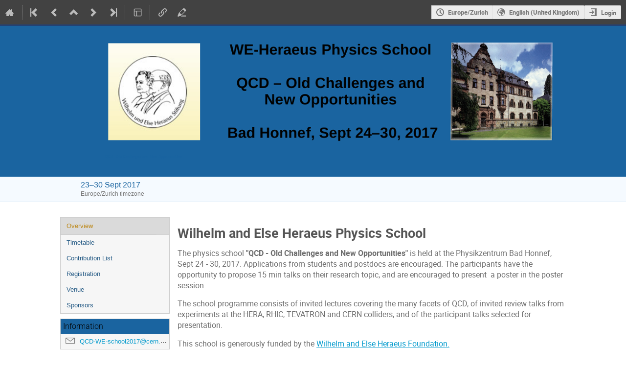

--- FILE ---
content_type: application/javascript
request_url: https://indico.cern.ch/dist/js/main.bd8c9e03.bundle.js
body_size: 424318
content:
(globalThis.webpackChunk=globalThis.webpackChunk||[]).push([[8792],{74260:(n,e,t)=>{"use strict";t(53348);!function(n){const e=new WeakMap,t=new WeakMap,i=new WeakMap,a=new WeakMap,s=new WeakMap,r=new WeakMap,o=new WeakMap,l=new WeakMap,c=new WeakMap,d=new WeakMap,u=new WeakMap,h=new WeakMap,m=new WeakMap,f=new WeakMap,p=new WeakMap,v={ariaAtomic:"aria-atomic",ariaAutoComplete:"aria-autocomplete",ariaBusy:"aria-busy",ariaChecked:"aria-checked",ariaColCount:"aria-colcount",ariaColIndex:"aria-colindex",ariaColIndexText:"aria-colindextext",ariaColSpan:"aria-colspan",ariaCurrent:"aria-current",ariaDescription:"aria-description",ariaDisabled:"aria-disabled",ariaExpanded:"aria-expanded",ariaHasPopup:"aria-haspopup",ariaHidden:"aria-hidden",ariaInvalid:"aria-invalid",ariaKeyShortcuts:"aria-keyshortcuts",ariaLabel:"aria-label",ariaLevel:"aria-level",ariaLive:"aria-live",ariaModal:"aria-modal",ariaMultiLine:"aria-multiline",ariaMultiSelectable:"aria-multiselectable",ariaOrientation:"aria-orientation",ariaPlaceholder:"aria-placeholder",ariaPosInSet:"aria-posinset",ariaPressed:"aria-pressed",ariaReadOnly:"aria-readonly",ariaRelevant:"aria-relevant",ariaRequired:"aria-required",ariaRoleDescription:"aria-roledescription",ariaRowCount:"aria-rowcount",ariaRowIndex:"aria-rowindex",ariaRowIndexText:"aria-rowindextext",ariaRowSpan:"aria-rowspan",ariaSelected:"aria-selected",ariaSetSize:"aria-setsize",ariaSort:"aria-sort",ariaValueMax:"aria-valuemax",ariaValueMin:"aria-valuemin",ariaValueNow:"aria-valuenow",ariaValueText:"aria-valuetext",role:"role"};function b(n){const e=a.get(n),{form:t}=e;A(n,t,e),E(n,e.labels)}const g=(n,e=!1)=>{const t=document.createTreeWalker(n,NodeFilter.SHOW_ELEMENT,{acceptNode:n=>a.has(n)?NodeFilter.FILTER_ACCEPT:NodeFilter.FILTER_SKIP});let i=t.nextNode();const s=!e||n.disabled;for(;i;)i.formDisabledCallback&&s&&D(i,n.disabled),i=t.nextNode()},y={attributes:!0,attributeFilter:["disabled","name"]},w=j()?new MutationObserver((n=>{for(const e of n){const n=e.target;if("disabled"===e.attributeName&&(n.constructor.formAssociated?D(n,n.hasAttribute("disabled")):"fieldset"===n.localName&&g(n)),"name"===e.attributeName&&n.constructor.formAssociated){const e=a.get(n),t=c.get(n);e.setFormValue(t)}}})):{};function k(n){n.forEach((n=>{const{addedNodes:e,removedNodes:t}=n,s=Array.from(e),r=Array.from(t);s.forEach((n=>{var e;if(a.has(n)&&n.constructor.formAssociated&&b(n),d.has(n)){const e=d.get(n);Object.keys(v).filter((n=>null!==e[n])).forEach((t=>{n.setAttribute(v[t],e[t])})),d.delete(n)}if(p.has(n)){const e=p.get(n);n.setAttribute("internals-valid",e.validity.valid.toString()),n.setAttribute("internals-invalid",(!e.validity.valid).toString()),n.setAttribute("aria-invalid",(!e.validity.valid).toString()),p.delete(n)}if("form"===n.localName){const e=l.get(n),t=document.createTreeWalker(n,NodeFilter.SHOW_ELEMENT,{acceptNode:n=>!a.has(n)||!n.constructor.formAssociated||e&&e.has(n)?NodeFilter.FILTER_SKIP:NodeFilter.FILTER_ACCEPT});let i=t.nextNode();for(;i;)b(i),i=t.nextNode()}"fieldset"===n.localName&&(null===(e=w.observe)||void 0===e||e.call(w,n,y),g(n,!0))})),r.forEach((n=>{const e=a.get(n);if(e&&i.get(e)&&I(e),o.has(n)){o.get(n).disconnect()}}))}))}function T(n){n.forEach((n=>{const{removedNodes:e}=n;e.forEach((e=>{const t=m.get(n.target);a.has(e)&&H(e),t.disconnect()}))}))}!j()||new MutationObserver(k);const x={childList:!0,subtree:!0},D=(n,e)=>{n.toggleAttribute("internals-disabled",e),e?n.setAttribute("aria-disabled","true"):n.removeAttribute("aria-disabled"),n.formDisabledCallback&&n.formDisabledCallback.apply(n,[e])},I=n=>{i.get(n).forEach((n=>{n.remove()})),i.set(n,[])},C=(n,e)=>{const t=document.createElement("input");return t.type="hidden",t.name=n.getAttribute("name"),n.after(t),i.get(e).push(t),t},E=(n,e)=>{if(e.length){Array.from(e).forEach((e=>e.addEventListener("click",n.click.bind(n))));let t=e[0].id;e[0].id||(t=`${e[0].htmlFor}_Label`,e[0].id=t),n.setAttribute("aria-labelledby",t)}},S=n=>{const e=Array.from(n.elements).filter((n=>!n.tagName.includes("-")&&n.validity)).map((n=>n.validity.valid)),t=l.get(n)||[],i=[...e,...Array.from(t).filter((n=>n.isConnected)).map((n=>a.get(n).validity.valid))].includes(!1);n.toggleAttribute("internals-invalid",i),n.toggleAttribute("internals-valid",!i)},_=n=>{S(B(n.target))},L=n=>{S(B(n.target))},$=n=>{const e=l.get(n.target);e&&e.size&&e.forEach((n=>{n.constructor.formAssociated&&n.formResetCallback&&n.formResetCallback.apply(n)}))},A=(n,e,t)=>{if(e){const i=l.get(e);if(i)i.add(n);else{const t=new Set;t.add(n),l.set(e,t),(n=>{const e=["button[type=submit]","input[type=submit]","button:not([type])"].map((n=>`${n}:not([disabled])`)).map((e=>`${e}:not([form])${n.id?`,${e}[form='${n.id}']`:""}`)).join(",");n.addEventListener("click",(t=>{if(t.target.closest(e)){const e=l.get(n);if(n.noValidate)return;e.size&&Array.from(e).reverse().map((n=>a.get(n).reportValidity())).includes(!1)&&t.preventDefault()}}))})(e),e.addEventListener("reset",$),e.addEventListener("input",_),e.addEventListener("change",L)}r.set(e,{ref:n,internals:t}),n.constructor.formAssociated&&n.formAssociatedCallback&&setTimeout((()=>{n.formAssociatedCallback.apply(n,[e])}),0),S(e)}},B=n=>{let e=n.parentNode;return e&&"FORM"!==e.tagName&&(e=B(e)),e},O=(n,e,t=DOMException)=>{if(!n.constructor.formAssociated)throw new t(e)},M=(n,e,t)=>{const i=l.get(n);return i&&i.size&&i.forEach((n=>{a.get(n)[t]()||(e=!1)})),e},H=n=>{if(n.constructor.formAssociated){const e=a.get(n),{labels:t,form:i}=e;E(n,t),A(n,i,e)}};function j(){return"undefined"!=typeof MutationObserver}class N{constructor(){this.badInput=!1,this.customError=!1,this.patternMismatch=!1,this.rangeOverflow=!1,this.rangeUnderflow=!1,this.stepMismatch=!1,this.tooLong=!1,this.tooShort=!1,this.typeMismatch=!1,this.valid=!0,this.valueMissing=!1,Object.seal(this)}}const P=n=>{let e=!0;for(let t in n)"valid"!==t&&!1!==n[t]&&(e=!1);return e},W=new WeakMap;function F(n,e){n.toggleAttribute(e,!0),n.part&&n.part.add(e)}class R extends Set{static get isPolyfilled(){return!0}constructor(n){if(super(),!n||!n.tagName||-1===n.tagName.indexOf("-"))throw new TypeError("Illegal constructor");W.set(this,n)}add(n){if(!/^--/.test(n)||"string"!=typeof n)throw new DOMException(`Failed to execute 'add' on 'CustomStateSet': The specified value ${n} must start with '--'.`);const e=super.add(n),t=W.get(this),i=`state${n}`;return t.isConnected?F(t,i):setTimeout((()=>{F(t,i)})),e}clear(){for(let[n]of this.entries())this.delete(n);super.clear()}delete(n){const e=super.delete(n),t=W.get(this);return t.isConnected?(t.toggleAttribute(`state${n}`,!1),t.part&&t.part.remove(`state${n}`)):setTimeout((()=>{t.toggleAttribute(`state${n}`,!1),t.part&&t.part.remove(`state${n}`)})),e}}function U(n,e,t,i){if("a"===t&&!i)throw new TypeError("Private accessor was defined without a getter");if("function"==typeof e?n!==e||!i:!e.has(n))throw new TypeError("Cannot read private member from an object whose class did not declare it");return"m"===t?i:"a"===t?i.call(n):i?i.value:e.get(n)}var z;class q{constructor(n){z.set(this,void 0),function(n,e,t,i,a){if("m"===i)throw new TypeError("Private method is not writable");if("a"===i&&!a)throw new TypeError("Private accessor was defined without a setter");if("function"==typeof e?n!==e||!a:!e.has(n))throw new TypeError("Cannot write private member to an object whose class did not declare it");"a"===i?a.call(n,t):a?a.value=t:e.set(n,t)}(this,z,n,"f");for(let e=0;e<n.length;e++){let t=n[e];this[e]=t,t.hasAttribute("name")&&(this[t.getAttribute("name")]=t)}Object.freeze(this)}get length(){return U(this,z,"f").length}[(z=new WeakMap,Symbol.iterator)](){return U(this,z,"f")[Symbol.iterator]()}item(n){return null==this[n]?null:this[n]}namedItem(n){return null==this[n]?null:this[n]}}class V{static get isPolyfilled(){return!0}constructor(n){if(!n||!n.tagName||-1===n.tagName.indexOf("-"))throw new TypeError("Illegal constructor");const s=n.getRootNode(),r=new N;this.states=new R(n),e.set(this,n),t.set(this,r),a.set(n,this),((n,e)=>{for(let t in v){e[t]=null;let i=null;const a=v[t];Object.defineProperty(e,t,{get:()=>i,set(t){i=t,n.isConnected?n.setAttribute(a,t):d.set(n,e)}})}})(n,this),((n,e)=>{var t;i.set(e,[]),null===(t=w.observe)||void 0===t||t.call(w,n,y)})(n,this),Object.seal(this),s instanceof DocumentFragment&&(n=>{var e,t;const i=new MutationObserver(T);(null===(e=null===window||void 0===window?void 0:window.ShadyDOM)||void 0===e?void 0:e.inUse)&&n.mode&&n.host&&(n=n.host),null===(t=i.observe)||void 0===t||t.call(i,n,{childList:!0}),m.set(n,i)})(s)}checkValidity(){const n=e.get(this);if(O(n,"Failed to execute 'checkValidity' on 'ElementInternals': The target element is not a form-associated custom element."),!this.willValidate)return!0;const i=t.get(this);if(!i.valid){const e=new Event("invalid",{bubbles:!1,cancelable:!0,composed:!1});n.dispatchEvent(e)}return i.valid}get form(){const n=e.get(this);let t;return O(n,"Failed to read the 'form' property from 'ElementInternals': The target element is not a form-associated custom element."),!0===n.constructor.formAssociated&&(t=B(n)),t}get labels(){const n=e.get(this);O(n,"Failed to read the 'labels' property from 'ElementInternals': The target element is not a form-associated custom element.");const t=n.getAttribute("id"),i=n.getRootNode();return i&&t?i.querySelectorAll(`[for="${t}"]`):[]}reportValidity(){const n=e.get(this);if(O(n,"Failed to execute 'reportValidity' on 'ElementInternals': The target element is not a form-associated custom element."),!this.willValidate)return!0;const t=this.checkValidity(),i=h.get(this);if(i&&!n.constructor.formAssociated)throw new DOMException("Failed to execute 'reportValidity' on 'ElementInternals': The target element is not a form-associated custom element.");return!t&&i&&(n.focus(),i.focus()),t}setFormValue(n){const t=e.get(this);if(O(t,"Failed to execute 'setFormValue' on 'ElementInternals': The target element is not a form-associated custom element."),I(this),null==n||n instanceof FormData)null!=n&&n instanceof FormData&&Array.from(n).reverse().forEach((([n,e])=>{if("string"==typeof e){const i=C(t,this);i.name=n,i.value=e}}));else if(t.getAttribute("name")){C(t,this).value=n}c.set(t,n)}setValidity(n,i,a){const r=e.get(this);if(O(r,"Failed to execute 'setValidity' on 'ElementInternals': The target element is not a form-associated custom element."),!n)throw new TypeError("Failed to execute 'setValidity' on 'ElementInternals': 1 argument required, but only 0 present.");h.set(this,a);const o=t.get(this),l={};for(const e in n)l[e]=n[e];var c;0===Object.keys(l).length&&((c=o).badInput=!1,c.customError=!1,c.patternMismatch=!1,c.rangeOverflow=!1,c.rangeUnderflow=!1,c.stepMismatch=!1,c.tooLong=!1,c.tooShort=!1,c.typeMismatch=!1,c.valid=!0,c.valueMissing=!1);const d=Object.assign(Object.assign({},o),l);delete d.valid;const{valid:u}=((n,e,t)=>(n.valid=P(e),Object.keys(e).forEach((t=>n[t]=e[t])),t&&S(t),n))(o,d,this.form);if(!u&&!i)throw new DOMException("Failed to execute 'setValidity' on 'ElementInternals': The second argument should not be empty if one or more flags in the first argument are true.");s.set(this,u?"":i),r.isConnected?(r.toggleAttribute("internals-invalid",!u),r.toggleAttribute("internals-valid",u),r.setAttribute("aria-invalid",`${!u}`)):p.set(r,this)}get shadowRoot(){const n=e.get(this),t=u.get(n);return t||null}get validationMessage(){const n=e.get(this);return O(n,"Failed to read the 'validationMessage' property from 'ElementInternals': The target element is not a form-associated custom element."),s.get(this)}get validity(){const n=e.get(this);O(n,"Failed to read the 'validity' property from 'ElementInternals': The target element is not a form-associated custom element.");return t.get(this)}get willValidate(){const n=e.get(this);return O(n,"Failed to read the 'willValidate' property from 'ElementInternals': The target element is not a form-associated custom element."),!(n.disabled||n.hasAttribute("disabled")||n.hasAttribute("readonly"))}}let G=!1,X=!1;function Y(n){X||(X=!0,window.CustomStateSet=R,n&&(HTMLElement.prototype.attachInternals=function(...e){const t=n.call(this,e);return t.states=new R(this),t}))}function J(n=!0){if(!G){if(G=!0,"undefined"!=typeof window&&(window.ElementInternals=V),"undefined"!=typeof CustomElementRegistry){const e=CustomElementRegistry.prototype.define;CustomElementRegistry.prototype.define=function(n,t,i){if(t.formAssociated){const n=t.prototype.connectedCallback;t.prototype.connectedCallback=function(){f.has(this)||(f.set(this,!0),this.hasAttribute("disabled")&&D(this,!0)),null!=n&&n.apply(this),H(this)}}e.call(this,n,t,i)}}if("undefined"!=typeof HTMLElement&&(HTMLElement.prototype.attachInternals=function(){if(!this.tagName)return{};if(-1===this.tagName.indexOf("-"))throw new Error("Failed to execute 'attachInternals' on 'HTMLElement': Unable to attach ElementInternals to non-custom elements.");if(a.has(this))throw new DOMException("DOMException: Failed to execute 'attachInternals' on 'HTMLElement': ElementInternals for the specified element was already attached.");return new V(this)}),"undefined"!=typeof Element){function t(...n){const e=i.apply(this,n);if(u.set(this,e),j()){const n=new MutationObserver(k);window.ShadyDOM?n.observe(this,x):n.observe(e,x),o.set(this,n)}return e}const i=Element.prototype.attachShadow;Element.prototype.attachShadow=t}if(j()&&"undefined"!=typeof document){new MutationObserver(k).observe(document.documentElement,x)}"undefined"!=typeof HTMLFormElement&&function(){const n=HTMLFormElement.prototype.checkValidity;HTMLFormElement.prototype.checkValidity=function(...e){let t=n.apply(this,e);return M(this,t,"checkValidity")};const e=HTMLFormElement.prototype.reportValidity;HTMLFormElement.prototype.reportValidity=function(...n){let t=e.apply(this,n);return M(this,t,"reportValidity")};const{get:t}=Object.getOwnPropertyDescriptor(HTMLFormElement.prototype,"elements");Object.defineProperty(HTMLFormElement.prototype,"elements",{get(...n){const e=t.call(this,...n),i=Array.from(l.get(this)||[]);if(0===i.length)return e;const a=Array.from(e).concat(i).sort(((n,e)=>n.compareDocumentPosition?2&n.compareDocumentPosition(e)?1:-1:0));return new q(a)}})}(),(n||"undefined"!=typeof window&&!window.CustomStateSet)&&Y()}}!!customElements.polyfillWrapFlushCallback||(!function(){if("undefined"==typeof window||!window.ElementInternals||!HTMLElement.prototype.attachInternals)return!1;class n extends HTMLElement{constructor(){super(),this.internals=this.attachInternals()}}const e=`element-internals-feature-detection-${Math.random().toString(36).replace(/[^a-z]+/g,"")}`;customElements.define(e,n);const t=new n;return["shadowRoot","form","willValidate","validity","validationMessage","labels","setFormValue","setValidity","checkValidity","reportValidity"].every((n=>n in t.internals))}()?J(!1):"undefined"==typeof window||window.CustomStateSet||Y(HTMLElement.prototype.attachInternals)),n.forceCustomStateSetPolyfill=Y,n.forceElementInternalsPolyfill=J,Object.defineProperty(n,"__esModule",{value:!0})}({});t(53745),t(44789),t(56297),t(37245),t(43100),t(46484),t(62046),t(34259),t(60179),t(43569),t(27678),t(67425),t(99012),t(86591),t(29091),t(80492),t(85063),t(72702),t(66419),t(73110),t(15068),t(51492),t(95369),t(61044),t(17746),t(35614),t(69122),t(29415),t(79886),t(63962),t(36413),t(56993),t(76927),t(73656),t(18897),t(69404),t(84292),t(44402),t(16425),t(11462),t(48176),t(11701),t(33825),t(3417),t(32846),t(30853),t(89429),t(10576),t(82339),t(50628);t(73885).Q.then((()=>{document.querySelectorAll("template[data-tooltip-for]").forEach((n=>{const e=document.getElementById(n.dataset.tooltipFor);if(!e)return;const t=Object.assign(document.createElement("ind-with-tooltip"),{orientation:"horizontal",innerHTML:`<div data-tip-content>${n.innerHTML}</div>`});e.replaceWith(t),t.append(e)}))}));var i=t(89952);window.showErrorDialog=(n,e=!1)=>(0,i.A)(n,e)},50628:()=>{window.addEventListener("DOMContentLoaded",(()=>{const n=document.querySelector("#tz-selector-widget form"),e=document.getElementById("tz-modes"),t=document.getElementById("tz-mode-custom"),i=document.querySelector("#tz-custom-field select");function a(){t.checked=!0}n&&(i.querySelector("option:checked")?.scrollIntoView(),i.addEventListener("click",a),i.addEventListener("change",a),e.addEventListener("change",(n=>{"user"===n.target.value?i.querySelector(`option[value="${n.target.dataset.userTz}"]`)?.scrollIntoView():"custom"===n.target.value&&i.querySelector("option:checked")?.scrollIntoView()})),n.addEventListener("submit",(n=>{n.preventDefault()})))}))},29415:(n,e,t)=>{t(35184)(t(87837))},84292:(n,e,t)=>{t(35184)(t(31050))},69122:(n,e,t)=>{t(35184)(t(73844))},35614:(n,e,t)=>{t(35184)(t(4648))},18897:(n,e,t)=>{t(35184)(t(53291))},73656:(n,e,t)=>{t(35184)(t(15650))},69404:(n,e,t)=>{t(35184)(t(23846))},79886:(n,e,t)=>{t(35184)(t(16180))},63962:(n,e,t)=>{t(35184)(t(18420))},17746:(n,e,t)=>{t(35184)(t(16616))},44402:(n,e,t)=>{t(35184)(t(97940))},36413:(n,e,t)=>{t(35184)(t(82159))},56993:(n,e,t)=>{t(35184)(t(52251))},76927:(n,e,t)=>{t(35184)(t(9501))},11462:(n,e,t)=>{t(35184)(t(72092))},16425:(n,e,t)=>{t(35184)(t(79423))},62046:(n,e,t)=>{t(35184)(t(52664))},46484:(n,e,t)=>{t(35184)(t(226))},44789:(n,e,t)=>{t(35184)(t(40587))},34259:(n,e,t)=>{t(35184)(t(4149))},53745:(n,e,t)=>{t(35184)(t(75764))},37245:(n,e,t)=>{t(35184)(t(79287))},56297:(n,e,t)=>{t(35184)(t(2099))},43100:(n,e,t)=>{t(35184)(t(14950))},60179:(n,e,t)=>{t(35184)(t(23933))},99012:(n,e,t)=>{t(35184)(t(84390))},80492:(n,e,t)=>{t(35184)(t(24674))},29091:(n,e,t)=>{t(35184)(t(12673))},86591:(n,e,t)=>{t(35184)(t(66573))},27678:(n,e,t)=>{t(35184)(t(36436))},67425:(n,e,t)=>{t(35184)(t(63931))},43569:(n,e,t)=>{t(35184)(t(46403))},66419:(n,e,t)=>{t(35184)(t(81761))},73110:(n,e,t)=>{t(35184)(t(60732))},72702:(n,e,t)=>{t(35184)(t(61532))},15068:(n,e,t)=>{t(35184)(t(78562))},51492:(n,e,t)=>{t(35184)(t(25058))},95369:(n,e,t)=>{t(35184)(t(43831))},61044:(n,e,t)=>{t(35184)(t(72866))},85063:(n,e,t)=>{t(35184)(t(64430))},10576:(n,e,t)=>{t(35184)(t(15046))},32846:(n,e,t)=>{t(35184)(t(38544))},30853:(n,e,t)=>{t(35184)(t(46047))},89429:(n,e,t)=>{t(35184)(t(31719))},11701:(n,e,t)=>{t(35184)(t(7671))},33825:(n,e,t)=>{t(35184)(t(87303))},48176:(n,e,t)=>{t(35184)(t(17510))},3417:(n,e,t)=>{t(35184)(t(7603))},87837:n=>{n.exports="// This file is part of Indico.\n// Copyright (C) 2002 - 2026 CERN\n//\n// Indico is free software; you can redistribute it and/or\n// modify it under the terms of the MIT License; see the\n// LICENSE file for more details.\n\n_.mixin({\n  move: function(array, fromIndex, toIndex) {\n    array.splice(toIndex, 0, array.splice(fromIndex, 1)[0]);\n    return array;\n  },\n});\n"},31050:n=>{n.exports="// This file is part of Indico.\n// Copyright (C) 2002 - 2026 CERN\n//\n// Indico is free software; you can redistribute it and/or\n// modify it under the terms of the MIT License; see the\n// LICENSE file for more details.\n\ntype(\n  'BrowserHistoryBroker',\n  [],\n  // handle the interaction with browser history and hashes\n  {\n    addListener: function(listener) {\n      /* add a listener that will be notified each time\n                the hash changes */\n\n      this.listeners.push(listener);\n\n      // the listener needs to know the broker,\n      // so that it can register deliberate actions\n      // (which are not back nor forward)\n      listener.registerHistoryBroker(this);\n    },\n\n    setUserAction: function(hash) {\n      /* set an action that was performed by the user:\n                that means an anchor update */\n\n      window.location.hash = hash;\n      this.currentHash = '#' + hash;\n    },\n  },\n  function() {\n    this.listeners = [];\n\n    // keep the hash that is in use\n    this.currentHash = window.location.hash;\n\n    var self = this;\n\n    // function that gets executed each time the hash changes\n    var checkHashChanged = function() {\n      if (self.currentHash != window.location.hash) {\n        each(self.listeners, function(listener) {\n          listener.notifyHistoryChange(window.location.hash);\n        });\n        self.currentHash = window.location.hash;\n      }\n    };\n\n    // onhashchange is nice (IE8, Chrome, FF 3.6, HTML5?)\n    if (document.body.onhashchange !== undefined) {\n      $E(document.body).observeEvent('hashchange', checkHashChanged);\n    } else {\n      // for older browsers, use setInterval()\n      setInterval(checkHashChanged, 500);\n    }\n\n    // btw, IE7 not supported\n  }\n);\n"},73844:n=>{n.exports="// This file is part of Indico.\n// Copyright (C) 2002 - 2026 CERN\n//\n// Indico is free software; you can redistribute it and/or\n// modify it under the terms of the MIT License; see the\n// LICENSE file for more details.\n\nfunction imageFunctionGenerator(url) {\n  return function(imageId, extension) {\n    return url + '/' + imageId + '.' + (extension || 'png');\n  };\n}\n\nvar imageSrc = imageFunctionGenerator(Indico.Urls.ImagesBase);\n\nfunction pixels(val) {\n  return val + 'px';\n}\n\nfunction zeropad(number) {\n  return ('' + number).length == 1 ? '0' + number : number;\n}\n\n/**\n @namespace IndicoUI interface library\n*/\n\nvar IndicoUI = {\n  // The current used layer level\n  __globalLayerLevel: 0,\n\n  // To keep track of all used layer levels.\n  // A used level is set to true and level 0 is always used\n  __globalLayerLevels: [true],\n\n  /**\n   * Set the element's z-index to the top layer\n   */\n  assignLayerLevel: function(element) {\n    if (!exists(element)) return;\n    // Find the highest used layer\n    for (var i = this.__globalLayerLevel; i >= 0; i--) {\n      if (this.__globalLayerLevels[i]) {\n        this.__globalLayerLevel = i;\n        break;\n      }\n    }\n\n    var level = ++this.__globalLayerLevel;\n    this.__globalLayerLevels[level] = true;\n    element.setStyle('zIndex', this.__globalLayerLevel + 3000);\n  },\n  /**\n   * Marks a layer level as unused, call this function\n   * when closing an element\n   */\n  unAssignLayerLevel: function(element) {\n    if (!exists(element)) return;\n    var level = element.dom.style.zIndex;\n    if (level == '') {\n      return;\n    }\n    this.__globalLayerLevels[parseInt(level) - 3000] = false;\n  },\n};\n"},4648:n=>{n.exports="// This file is part of Indico.\n// Copyright (C) 2002 - 2026 CERN\n//\n// Indico is free software; you can redistribute it and/or\n// modify it under the terms of the MIT License; see the\n// LICENSE file for more details.\n\n// Place where to put page-wide Indico-related global variables\nwindow.IndicoGlobalVars = {};\n\nvar Util = {\n  parseId: function(id) {\n    /* Returns the type and the split ids for a provided composite id */\n\n    // [1234.]s0\n    var m = id.match(/^(?:([^\\.]+)\\.)?s(\\d+)$/);\n    if (m) {\n      return concat(['Session'], m.slice(1));\n    }\n\n    // [1234.]s0.0\n    m = id.match(/^(?:([^\\.]+)\\.)s(\\d+)(?:\\.|l)(\\d+)$/);\n    if (m) {\n      return concat(['SessionSlot'], m.slice(1));\n    }\n\n    // [1234.]33\n    m = id.match(/^(?:([^\\.]+)\\.)(\\d+)$/);\n    if (m) {\n      return concat(['Contribution'], m.slice(1));\n    }\n\n    // otherwise, consider it is a conference\n    return concat(['Conference'], [id]);\n  },\n\n  //truncate titles which are too long\n  truncate: function(title, length) {\n    length = length || 25;\n    if (title.length > length) {\n      return title.substring(0, length - 3) + '...';\n    } else {\n      return title;\n    }\n  },\n\n  /* formats a datetime dictionary, Date object\n       or string date (different format) as a string,\n       considering formats (sourceFormat used for strings only) */\n  formatDateTime: function(obj, format, sourceFormat) {\n    // default value\n    format = format || '%d/%m/%Y %H:%M';\n\n    var m1 = null,\n      m2 = null;\n\n    if (obj === null) {\n      return null;\n    }\n    // handle date object\n    else if (obj.constructor == Date) {\n      m1 = [null, obj.getFullYear(), obj.getMonth() + 1, obj.getDate()];\n      m2 = [null, zeropad(obj.getHours()), obj.getMinutes(), obj.getSeconds()];\n    } else if (typeof obj == 'object') {\n      // handle datetime dictionaries\n      // data comes from the server in %Y-%m-%d %H:%M:%S\n      m1 = obj.date.match(/(\\d+)[\\-\\/](\\d+)[\\-\\/](\\d+)/);\n      m2 = obj.time.match(/(\\d+):(\\d+)(?:\\:(\\d+))?/);\n    } else if (sourceFormat) {\n      // handle strings\n\n      // parse first\n      var results = Util.__parseDateTime(obj, sourceFormat);\n\n      // map the results\n      m1 = [null, results['%Y'], results['%m'], results['%d']];\n      //If we do not want to show the hour\n      m2 = [null, any(results['%H'], ''), any(results['%M'], ''), any(results['%S'], '')];\n    } else {\n      throw 'unknown source object';\n    }\n\n    if (!m1 || !m2) {\n      return null;\n    }\n\n    return format\n      .replace('%Y', zeropad(m1[1]))\n      .replace('%m', zeropad(m1[2]))\n      .replace('%d', zeropad(m1[3]))\n      .replace('%H', zeropad(m2[1]))\n      .replace('%M', zeropad(m2[2]))\n      .replace('%S', zeropad(m2[3]));\n  },\n\n  /*\n   * Internal use only!\n   * Does basic date/time parsing\n   */\n  __parseDateTime: function(string, format) {\n    // default value\n    format = format || '%Y/%m/%d %H:%M';\n\n    if (!string) {\n      return null;\n    }\n\n    var tokenOrder = [];\n\n    // build a regular expression from the format spec\n    var reFormat = format\n      .replace(/%\\w/g, function(val) {\n        // add the tokens in order to the list\n        tokenOrder.push(val);\n        return val == '%Y' ? '(\\\\d{0,4})' : '(\\\\d{0,2})';\n      })\n      .replace(' ', '\\\\s+');\n\n    // apply the regexp\n    var m = string.match('^' + reFormat + '$');\n\n    if (!m) {\n      // if there are no matches, stop\n      return null;\n    }\n\n    // set seconds at zero (sometimes they're not specified)\n    var results = {'%Y': 0, '%m': 1, '%d': 1, '%H': 0, '%M': 0, '%S': 0};\n\n    // store the results, relative to the token order\n    for (var i = 1; i < m.length; ++i) {\n      results[tokenOrder[i - 1]] = m[i];\n    }\n\n    return results;\n  },\n\n  /* parses a string into a JavaScript Date object,\n       considering formats */\n  parseJSDateTime: function(string, format) {\n    var results = Util.__parseDateTime(string, format);\n\n    if (!results) {\n      return null;\n    }\n\n    var date = new Date(results['%Y'], results['%m'] - 1, results['%d']);\n\n    if (date.getDate() != results['%d'] || date.getMonth() + 1 != results['%m']) {\n      // stuff such as 31/11\n      return null;\n    }\n\n    setTime(date, [results['%H'], results['%M'], results['%S']]);\n\n    return date;\n  },\n\n  /* parses a string into a datetime dictionary,\n       considering formats */\n  parseDateTime: function(string, format) {\n    var results = Util.__parseDateTime(string, format);\n\n    if (!results) {\n      return null;\n    }\n\n    // build the actual dates in standard format (zeropad too)\n    return {\n      date: zeropad(results['%Y']) + '/' + zeropad(results['%m']) + '/' + zeropad(results['%d']),\n      time: zeropad(results['%H']) + ':' + zeropad(results['%M']) + ':' + zeropad(results['%S']),\n    };\n  },\n\n  dateTimeIndicoToJS: function(obj) {\n    var m1 = obj.date.match(/(\\d+)[\\-\\/](\\d+)[\\-\\/](\\d+)/);\n    var m2 = obj.time.match(/(\\d+):(\\d+)(?::(\\d+))?/);\n\n    var date = new Date(m1[1], m1[2] - 1, m1[3] || 0);\n    setTime(date, [m2[1], m2[2], m2[3]]);\n\n    return date;\n  },\n};\n\nUtil.Validation = {\n  isEmailAddress: function(address) {\n    // Adapted RFC2822 (thanks to Jan Goyvaerts)\n    return exists(\n      address\n        .toLowerCase()\n        .match(\n          /^[a-z0-9!#$%&\\'*+\\/=?\\^_`{|}~\\-]+(?:\\.[a-z0-9!#$%&\\'*+\\/=?\\^_`{|}~\\-]+)*@(?:[a-z0-9](?:[a-z0-9\\-]*[a-z0-9])?\\.)+[a-z0-9](?:[a-z0-9\\-]*[a-z0-9])?$/\n        )\n    );\n  },\n\n  isURL: function(address) {\n    // per RFC2396, but forcing xxx: prefix and at least some text after\n    return exists(address.match(/^(([^:\\/?#]+):)((\\/\\/)?([^\\/?#]+))([^?#]*)(\\?([^#]*))?(#(.*))?$/));\n  },\n\n  isHtml: function(text) {\n    return /<.*>[\\s\\S]*<\\/.*>|<br\\s*\\/>/.exec(text);\n  },\n};\n\nvar IndicoDateTimeFormats = {\n  International: '%d/%m/%Y %H:%M',\n  ISO8601: '%Y/%m/%d %H:%M',\n  Ordinal: '%Y%m%d',\n};\n\nIndicoDateTimeFormats.Default = IndicoDateTimeFormats.International;\nIndicoDateTimeFormats.Server = IndicoDateTimeFormats.ISO8601;\n\nIndicoDateTimeFormats.DefaultHourless = IndicoDateTimeFormats.Default.split(' ')[0];\nIndicoDateTimeFormats.ServerHourless = IndicoDateTimeFormats.Server.split(' ')[0];\n"},53291:n=>{n.exports="// This file is part of Indico.\n// Copyright (C) 2002 - 2026 CERN\n//\n// Indico is free software; you can redistribute it and/or\n// modify it under the terms of the MIT License; see the\n// LICENSE file for more details.\n\ntype(\n  'PreLoadHandler',\n  [],\n  {\n    execute: function() {\n      var self = this;\n\n      if (this.counter === 0) {\n        this.process();\n      } else {\n        $L(this.actionList).each(function(preloadItem) {\n          var hook = new WatchValue();\n          hook.set(false);\n          hook.observe(function(value) {\n            if (value) {\n              bind.detach(hook);\n              self.counter--;\n\n              if (self.counter === 0) {\n                self.process();\n              }\n            }\n          });\n\n          if (preloadItem.PreLoadAction) {\n            preloadItem.run(hook);\n          } else {\n            preloadItem.call(self, hook);\n          }\n        });\n      }\n    },\n  },\n  function(list, process) {\n    this.actionList = list;\n    this.counter = list.length;\n    this.process = process;\n  }\n);\n\ntype(\n  'ProgressDialog',\n  ['ExclusivePopup'],\n  {\n    draw: function() {\n      return this.ExclusivePopup.prototype.draw.call(\n        this,\n        $('<div class=\"loadingPopup\"/>').append($('<div class=\"text\"/>').html(this.text)),\n        {background: '#424242', border: 'none', padding: '20px', overflow: 'visible'},\n        {background: '#424242', border: 'none', padding: '1px', overflow: 'auto', display: 'inline'}\n      );\n    },\n  },\n  function(text) {\n    if (text === undefined) {\n      this.text = $T('Loading...');\n    } else {\n      this.text = text;\n    }\n    this.ExclusivePopup();\n  }\n);\n\nIndicoUI.Dialogs = {};\n"},15650:n=>{n.exports="// This file is part of Indico.\n// Copyright (C) 2002 - 2026 CERN\n//\n// Indico is free software; you can redistribute it and/or\n// modify it under the terms of the MIT License; see the\n// LICENSE file for more details.\n\n/* eslint-disable import/unambiguous */\n\ntype(\n  'ExclusivePopup',\n  ['Printable'],\n  {\n    open: function() {\n      this.draw();\n      this.canvas.dialog('open');\n    },\n\n    draw: function(content, customStyle, popupStyle) {\n      customStyle = customStyle || {};\n      if (!content) {\n        content = '';\n      } else if (content.dom) {\n        // support indico XElement objects\n        content = content.dom;\n      }\n\n      if (popupStyle === undefined) {\n        popupStyle = customStyle;\n      }\n      this.contentContainer = $('<div class=\"exclusivePopup\"/>').css(popupStyle).append(content);\n\n      this.showCloseButton = !!this.title;\n      this._makeCanvas();\n      this.canvas.empty().css(customStyle).append(this.contentContainer);\n      this.dialogElement.css(customStyle);\n    },\n\n    close: function() {\n      if (this.isopen) {\n        this.canvas.dialog('close');\n      }\n    },\n\n    _getDialogOptions: function() {\n      return {};\n    },\n\n    _makeCanvas: function() {\n      if (!this.canvas) {\n        var opts = $.extend(\n          true,\n          {\n            closeText: null,\n            autoOpen: false,\n            draggable: true,\n            modal: true,\n            resizable: false,\n            closeOnEscape: true,\n            title: this.title,\n            minWidth: '250px',\n            minHeight: 0,\n            open: $.proxy(this._onOpen, this),\n            close: $.proxy(this._onClose, this),\n            beforeClose: $.proxy(this._onBeforeClose, this),\n          },\n          this._getDialogOptions()\n        );\n        this.canvas = $('<div/>').dialog(opts);\n      }\n      if (!this.dialogElement) {\n        this.dialogElement = this.canvas.dialog('widget');\n      }\n      this.buttons = this.dialogElement.find('.ui-dialog-buttonset button');\n    },\n\n    _onBeforeClose: function(e) {\n      // Close button clicked\n      if (\n        e.originalEvent &&\n        $(e.originalEvent.currentTarget).hasClass('ui-dialog-titlebar-close')\n      ) {\n        if (isFunction(this.closeHandler) && !this.closeHandler()) {\n          return false;\n        }\n      }\n      // Escape key\n      else if (e.originalEvent && e.originalEvent.keyCode === $.ui.keyCode.ESCAPE) {\n        e.stopPropagation(); // otherwise this triggers twice for some reason\n        if (this.closeHandler === null || !this.showCloseButton) {\n          // Ignore escape if we don't have a close button\n          // But trigger data-button-back in ajaxDialog\n          this.canvas.find('[data-button-back]').trigger('click');\n          return false;\n        }\n        if (isFunction(this.closeHandler) && !this.closeHandler()) {\n          return false;\n        }\n      }\n    },\n\n    _onOpen: function(e) {\n      this.isopen = true;\n      if (this.closeHandler === null || !this.showCloseButton) {\n        this.dialogElement.find('.ui-dialog-titlebar-close').hide();\n        if (!this.title) {\n          this.dialogElement.find('.ui-dialog-titlebar').hide();\n        }\n      }\n\n      if (this.postDraw() === true) {\n        // refresh position\n        var pos = this.canvas.dialog('option', 'position');\n        this.canvas.dialog('option', 'position', pos);\n      }\n    },\n\n    postDraw: function() {},\n\n    _onClose: function(e, ui) {\n      this.isopen = false;\n      this.canvas.dialog('destroy');\n      this.canvas.remove();\n      this.canvas = this.dialogElement = null;\n      this.buttons = [];\n    },\n  },\n  function(title, closeButtonHandler, printable, showPrintButton, noCanvas) {\n    this.title = any(title, null);\n\n    // Called when user clicks the close button, if the function\n    // returns true the dialog will be closed.\n    this.closeHandler = any(closeButtonHandler, positive);\n    // the close button will be enabled in draw() so if that method is overridden it will not be drawn\n    this.showCloseButton = false;\n\n    // The maximum allowed height, used since it doesn't look\n    // very nice it the dialog gets too big.\n    this.maxHeight = 600;\n\n    // Decides whether the popup should be printable. That is, when the user\n    // clicks print only the content of the dialog will be printed not the\n    // whole page. Should be true in general unless the dialog is containing\n    // something users normally don't want to print, i.e. the loading dialog.\n    this.printable = any(printable, true);\n\n    // Whether to show the print button or not in the title\n    // Note: the button will only be shown if the popup dialog has a title.\n    // and is printable.\n    this.showPrintButton = any(showPrintButton && title && printable, false);\n\n    this.buttons = $();\n    if (!noCanvas) {\n      this._makeCanvas();\n    }\n  }\n);\n\n/**\n * Builds an exclusive popup with a button bar\n * Constructor arguments: the same ones as ExclusivePopup\n */\ntype(\n  'ExclusivePopupWithButtons',\n  ['ExclusivePopup'],\n  {\n    _getButtons: function() {\n      return null;\n    },\n    _getDialogOptions: function() {\n      var self = this;\n      var buttons = this._getButtons();\n      var dlgButtons = [];\n      this.defaultButton = null;\n      if (buttons) {\n        $.each(buttons, function(i, button) {\n          dlgButtons.push({\n            text: button[0],\n            click: button[1],\n          });\n          if (button.length > 2 && button[2]) {\n            self.defaultButton = i;\n          }\n        });\n      }\n      return {\n        buttons: dlgButtons,\n      };\n    },\n    _onOpen: function(e) {\n      this.ExclusivePopup.prototype._onOpen.call(this, e);\n      if (this.defaultButton !== null) {\n        this.buttons[this.defaultButton].focus();\n      }\n\n      this.canvas.scrollblocker({\n        overflowType: 'auto',\n      });\n    },\n    _onClose: function(e) {\n      this.ExclusivePopup.prototype._onClose.call(this, e);\n      $('body').off('mousewheel wheel');\n    },\n  },\n  function(title, closeButtonHandler, printable, showPrintButton, noCanvas) {\n    this.ExclusivePopup(title, closeButtonHandler, printable, showPrintButton, noCanvas);\n  }\n);\n\n/**\n * Utility function to display a simple alert popup.\n * You can think of it as an \"alert\" replacement.\n * It will have a title, a close button, and an OK button.\n * @param {Html or String} title The title of the error popup.\n * @param {Element} content Anything you want to put inside.\n */\ntype(\n  'AlertPopup',\n  ['ExclusivePopupWithButtons'],\n  {\n    draw: function() {\n      var content = $('<div/>')\n        .css({\n          maxWidth: '400px',\n          padding: '10px',\n          textAlign: 'center',\n        })\n        .append($('<div/>').css('textAlign', 'left').html(this.content));\n      return this.ExclusivePopupWithButtons.prototype.draw.call(this, content);\n    },\n\n    _getButtons: function() {\n      var self = this;\n      return [\n        [\n          $T('OK'),\n          function() {\n            self.close();\n            self.callback();\n          },\n        ],\n      ];\n    },\n  },\n\n  function(title, content, callback) {\n    if (content.dom) {\n      // Indico XElement object\n      content = content.dom;\n    }\n    this.content = content;\n    this.callback = callback || positive;\n    this.ExclusivePopupWithButtons(title, this.callback);\n  }\n);\n\n/**\n * Utility function to display a simple alert popup.\n * You can think of it as an \"confirm\" replacement.\n * It will have a title, a close button, an OK button and a Cancel button.\n * @param {Html or String} title The title of the error popup.\n * @param {Element} content Anything you want to put inside.\n * @param {function} handler A function that will be called with a boolean as argument:\n *                   true if the user pressers \"ok\", or false if the user presses \"cancel\"\n */\ntype(\n  'ConfirmPopup',\n  ['ExclusivePopupWithButtons'],\n  {\n    draw: function() {\n      return this.ExclusivePopup.prototype.draw.call(this, this.content, this.style);\n    },\n    _getButtons: function() {\n      var self = this;\n      return [\n        [\n          $T(this.buttonTitle),\n          function() {\n            self.close();\n            self.handler(true);\n          },\n        ],\n        [\n          $T(this.cancelButtonTitle),\n          function() {\n            self.close();\n            self.handler(false);\n          },\n        ],\n      ];\n    },\n  },\n\n  function(title, content, handler, buttonTitle, cancelButtonTitle, style) {\n    var self = this;\n\n    this.buttonTitle = buttonTitle || 'OK';\n    this.cancelButtonTitle = cancelButtonTitle || 'Cancel';\n    this.style = style || {};\n    this.content = content;\n    this.handler = handler;\n    this.ExclusivePopupWithButtons(title, function() {\n      self.handler(false);\n      return true;\n    });\n  }\n);\n\n/**\n * Utility function to display a three buttons popup.\n * The difference with ConfirmButton is the existence of a third button.\n * Apart from the title and close button, the three buttons display, two of them configurables and Cancel\n * @param {Html or String} title The title of the error popup.\n * @param {Element} content Anything you want to put inside.\n * @param {function} handler A function that will be called with an Integer as argument:\n *                   1 if the user press button1, 2 for button2, 0 for \"Cancel\"\n */\ntype(\n  'SpecialRemovePopup',\n  ['ExclusivePopupWithButtons'],\n  {\n    draw: function() {\n      return this.ExclusivePopupWithButtons.prototype.draw.call(this, this.content);\n    },\n\n    _getButtons: function() {\n      var self = this;\n      return [\n        [\n          $T(this.buttonTitle1),\n          function() {\n            self.close();\n            self.handler(1);\n          },\n        ],\n        [\n          $T(this.buttonTitle2),\n          function() {\n            self.close();\n            self.handler(2);\n          },\n        ],\n        [\n          $T('Cancel'),\n          function() {\n            self.close();\n            self.handler(0);\n          },\n        ],\n      ];\n    },\n  },\n\n  function(title, content, handler, buttonTitle1, buttonTitle2) {\n    var self = this;\n\n    this.buttonTitle1 = buttonTitle1;\n    this.buttonTitle2 = buttonTitle2;\n    this.content = content;\n    this.handler = handler;\n    this.ExclusivePopupWithButtons(title, function() {\n      self.handler(0);\n      return true;\n    });\n  }\n);\n\n/**\n * Utility function to display a popup with errors.\n * Useful for notifying the user of input mistakes or other errors.\n * @param {Html or String} title The title of the error popup.\n * @param {Array of String} errors An Array of strings with the errors to display.\n * @param {Html or String} afterMessage A message to display after the list of errors.\n */\ntype(\n  'ErrorPopup',\n  ['ExclusivePopup'],\n  {\n    draw: function() {\n      var errorList = null;\n      if (this.errors.length == 1) {\n        errorList = Html.div({className: 'errorList'}, this.errors[0]);\n      } else {\n        errorList = Html.ul('errorList');\n        each(this.errors, function(e) {\n          errorList.append(Html.li('', e));\n        });\n      }\n\n      return this.ExclusivePopup.prototype.draw.call(\n        this,\n        Widget.block([errorList, this.afterMessage]).dom\n      );\n    },\n  },\n\n  function(title, errors, afterMessage) {\n    this.afterMessage = afterMessage;\n    this.errors = errors;\n    this.ExclusivePopup(title, positive);\n  }\n);\n"},23846:n=>{n.exports="// This file is part of Indico.\n// Copyright (C) 2002 - 2026 CERN\n//\n// Indico is free software; you can redistribute it and/or\n// modify it under the terms of the MIT License; see the\n// LICENSE file for more details.\n\n(function() {\n  'use strict';\n\n  IndicoUI.Dialogs.Util = {\n    progress: function(text) {\n      var dialog = new ProgressDialog(text);\n      dialog.open();\n\n      return function() {\n        dialog.close();\n      };\n    },\n  };\n})();\n"},16180:n=>{n.exports="// This file is part of Indico.\n// Copyright (C) 2002 - 2026 CERN\n//\n// Indico is free software; you can redistribute it and/or\n// modify it under the terms of the MIT License; see the\n// LICENSE file for more details.\n\nIndicoUI.Effect = {\n  followScroll: function() {\n    $.each($('.follow-scroll'), function() {\n      if (!$(this).data('original-offset')) {\n        $(this).data('original-offset', $(this).offset());\n      }\n\n      var eloffset = $(this).data('original-offset');\n      var windowpos = $(window).scrollTop();\n      if (windowpos > eloffset.top) {\n        if (!$(this).hasClass('sticky-scrolling')) {\n          $(this).data({\n            'original-left': $(this).css('left'),\n            'original-width': $(this).css('width'),\n          });\n          $(this).css('width', $(this).width());\n          $(this).css('left', eloffset.left);\n          $(this).addClass('sticky-scrolling');\n        }\n      } else {\n        if ($(this).hasClass('sticky-scrolling')) {\n          $(this).css('left', $(this).data('original-left'));\n          $(this).css('width', $(this).data('original-width'));\n          $(this).removeClass('sticky-scrolling');\n        }\n      }\n    });\n  },\n};\n"},18420:n=>{n.exports="// This file is part of Indico.\n// Copyright (C) 2002 - 2026 CERN\n//\n// Indico is free software; you can redistribute it and/or\n// modify it under the terms of the MIT License; see the\n// LICENSE file for more details.\n\nfunction mouseOverSwitch(observable, overAction, outAction) {\n  observable.observeEvent('mouseover', function(event) {\n    overAction(event);\n  });\n\n  observable.observeEvent('mouseout', function(event) {\n    outAction(event);\n  });\n}\n\nfunction highlightWithMouse(observable, target) {\n  /*\n   * observable - trigger element (mouse over, out)\n   * target - target element (will look brighter)\n   */\n\n  if (target.__highlightSet) {\n    return observable;\n  }\n\n  mouseOverSwitch(\n    observable,\n    function() {\n      target.__tmpColor = target.dom.style.backgroundColor;\n      if (target.__tmpColor === '') {\n        return;\n      }\n\n      var bgColor = target.dom.style.backgroundColor;\n      var s = bgColor.match(/rgb\\((\\d+), (\\d+), (\\d+)\\)/);\n      if (!s) {\n        s = bgColor.match(/#(..)(..)(..)/);\n        if (!s) {\n          return;\n        }\n        s[1] = parseInt('0x' + s[1], 16);\n        s[2] = parseInt('0x' + s[2], 16);\n        s[3] = parseInt('0x' + s[3], 16);\n      }\n\n      s[1] = Math.floor(s[1] * 1.05);\n      s[2] = Math.floor(s[2] * 1.05);\n      s[3] = Math.floor(s[3] * 1.05);\n      target.setStyle('backgroundColor', 'rgb(' + s[1] + ',' + s[2] + ',' + s[3] + ')');\n    },\n    function() {\n      target.setStyle('backgroundColor', target.__tmpColor);\n    }\n  );\n\n  target.__highlightSet = true;\n\n  return observable;\n}\n\ntype('Printable', [], {\n  print: function(element, title) {\n    var body = $E(document.body);\n    var bodyCSSClasses = body.dom.className;\n    var elementCSSClasses = element.dom.className;\n\n    // Make sure element is visible when printing\n    element.dom.className = elementCSSClasses + ' print';\n\n    // Make sure body is invisible\n    body.dom.className = bodyCSSClasses += ' noprint';\n\n    window.print();\n\n    // Restore\n    //body.dom.className = bodyCSSClasses;\n    //element.dom.className = elementCSSClasses\n  },\n});\n"},16616:n=>{n.exports="// This file is part of Indico.\n// Copyright (C) 2002 - 2026 CERN\n//\n// Indico is free software; you can redistribute it and/or\n// modify it under the terms of the MIT License; see the\n// LICENSE file for more details.\n\n// Extensions to Presentation\n// Candidates for integration?\n\nextend(Html.prototype, {\n  ancestorOf: function(child) {\n    if (!child) {\n      return false;\n    } else if (this.dom == child.dom) {\n      return true;\n    } else if (child.getParent() === null) {\n      return false;\n    } else if (child.getParent() == this) {\n      return true;\n    } else if (child.getParent().dom == document.body) {\n      return false;\n    } else {\n      return this.ancestorOf(child.getParent());\n    }\n  },\n  replaceWith: function(element) {\n    this.getParent().dom.replaceChild(element.dom, this.dom);\n  },\n});\n\nextend(WatchObject.prototype, {\n  clone: function() {\n    return $O(this.getAll());\n  },\n});\n\nfunction eventTarget(event) {\n  return any(event.srcElement, event.target);\n}\n\nfunction $N(name) {\n  return translate(document.getElementsByName(name), $E);\n}\n\n// Function that always returns true\nfunction positive() {\n  return true;\n}\n\nfunction createObject(clazz, args) {\n  function Dummy() {}\n\n  Dummy.prototype = clazz.prototype;\n  var x = new Dummy();\n  x.constructor = clazz;\n  clazz.apply(x, args);\n\n  return x;\n}\n\nfunction escapeHTML(html) {\n  // from Prototype\n  return html.replace(/&/g, '&amp;').replace(/</g, '&lt;').replace(/>/g, '&gt;');\n}\n\nvar SortCriteria = {\n  Default: function(e1, e2) {\n    return e1 == e2 ? 0 : e1 < e2 ? -1 : 1;\n  },\n  Integer: function(e1, e2) {\n    if (isNaN(parseInt(e1, 10)) || isNaN(parseInt(e2, 10))) {\n      return SortCriteria.Default(e1, e2);\n    } else {\n      return parseInt(e1, 10) == parseInt(e2, 10)\n        ? 0\n        : parseInt(e1, 10) < parseInt(e2, 10)\n          ? -1\n          : 1;\n    }\n  },\n};\n\nfunction partition(list, start, end, index, cmp) {\n  var pval = list.item(index);\n  list.swap(index, end);\n  var store = start;\n\n  for (var i = start; i < end; ++i) {\n    if (cmp(list.item(i), pval) < 0) {\n      list.swap(i, store);\n      store++;\n    }\n  }\n\n  list.swap(store, end);\n  return store;\n}\n\nfunction quicksort(list, start, end, cmp) {\n  if (end > start) {\n    var pnew = partition(list, start, end, start, cmp);\n    quicksort(list, start, pnew - 1, cmp);\n    quicksort(list, pnew + 1, end, cmp);\n  }\n}\n\nextend(WatchList.prototype, {\n  swap: function(source, destination) {\n    var itemS = this.item(source);\n    var itemD = this.item(destination);\n    this.replaceAt(source, itemD);\n    this.replaceAt(destination, itemS);\n  },\n\n  sort: function(compare) {\n    compare = compare || SortCriteria.Default;\n    quicksort(this, 0, this.length.get() - 1, compare);\n  },\n});\n\nHtml.unescaped = map({div: null, span: null}, function(value, elemType) {\n  return function() {\n    var res = Html[elemType].apply(this, arguments);\n    res.dom.innerHTML = res.get();\n    return res;\n  };\n});\n\ndeclareMixin = function(targetName, sourceName, mixins) {\n  type(targetName, [sourceName].concat(mixins), {}, function() {\n    this[sourceName].apply(this, arguments);\n  });\n};\n"},97940:n=>{n.exports="// This file is part of Indico.\n// Copyright (C) 2002 - 2026 CERN\n//\n// Indico is free software; you can redistribute it and/or\n// modify it under the terms of the MIT License; see the\n// LICENSE file for more details.\n\n/**\n * Truncates a category path if it is too long.\n */\nUtil.truncateCategPath = function(list) {\n  var first = list.slice(0, 1);\n  var last = list.length > 1 ? list.slice(-1) : [];\n  list = list.slice(1, -1);\n\n  var truncated = false;\n\n  var chars = list.join('');\n  while (chars.length > 10) {\n    truncated = true;\n    list = list.slice(1);\n    chars = list.join('');\n  }\n\n  if (truncated) {\n    list = concat(['...'], list);\n  }\n\n  return translate(concat(first, list, last), function(val) {\n    return escapeHTML(val);\n  });\n};\n"},82159:n=>{n.exports="// This file is part of Indico.\n// Copyright (C) 2002 - 2026 CERN\n//\n// Indico is free software; you can redistribute it and/or\n// modify it under the terms of the MIT License; see the\n// LICENSE file for more details.\n\nvar addedWebkitJqueryFixDiv = false;\n\ntype('IWidget', [], {\n  draw: function(content) {\n    return content;\n  },\n\n  postDraw: function() {},\n\n  _drawHeader: function() {\n    return '';\n  },\n\n  disable: function() {},\n\n  enable: function() {},\n\n  show: function() {},\n\n  hide: function() {},\n});\n\n/**\n * Base class for widgets that store internally a list and want to represent each item with a template;\n * the list will be a <ul> and the items a <li> each, bound to the item data.\n *\n * The <ul> will have a random DOM id and each <li> will also have a DOM id: the <ul>'s id + _ + item_key.\n *\n * Inherits from WatchObject: each item will have a key and a value (the item data).\n * When adding a new item, it will always appear last in the DOM.\n * To add / remove items use the corresponding WatchObject methods: \"set(key, item)\" to add, or \"set(key, null)\" to remove.\n *\n * This class also has a \"setMessage\" method, which will delete all the items in the <ul> and display the message inside.\n *\n * Inheriting classes will have to implement the _drawItem method.\n *\n * @param {String} listCssClass CSS class for the <ul> element.\n * @param {function} mouseoverObserver A function that will be called when the user hovers the mouse over one of the <li>.\n *                                     It will be called with 4 arguments:\n *                                     1. true / false. true for mouseover, false for mouseout.\n *                                     2. a \"pair\" object representing the item corresponding to the <li>.\n *                                     pair.key will be the item's key and pair.get() the item's data.\n *                                     3. the <li> XElement that received the event\n *                                     4. the event object\n *\n */\ntype(\n  'EnumWidget',\n  ['WatchObject', 'IWidget'],\n  {\n    /**\n     * The DOM id of the <ul> element, chosen randomly at construction.\n     */\n    getId: function() {\n      return this.id;\n    },\n\n    /**\n     * We cannot call this function \"clear\" because\n     * WatchObject's \"clear\" is defined in the WatchObject constructor\n     * and would squash our function.\n     */\n    clearList: function() {\n      var self = this;\n      self.message = null;\n      self.clear(); // this gets rid of the <li> representing (key,values)\n      self.domList.clear(); //this gets rid of eventual messages\n    },\n\n    /*\n     * Overloaded\n     */\n    _getHeader: function() {\n      return null;\n    },\n\n    /**\n     * Sets a message inside the list.\n     * This will delete all the internal data.\n     */\n    setMessage: function(message) {\n      this.clearList();\n      this.message = message;\n      this.domList.append(Html.li('listMessage', message));\n    },\n\n    draw: function() {\n      var self = this;\n      var returnedDom = $B(self.domList, self, function(pair) {\n        var listItem = self._iteratingElement(\n          {id: self.id + '_' + pair.key, pair: pair},\n          self._drawItem(pair)\n        );\n        if (exists(self.mouseoverObserver)) {\n          listItem.observeEvent('mouseover', function(event) {\n            self.mouseoverObserver(true, pair, listItem, event);\n          });\n          listItem.observeEvent('mouseout', function(event) {\n            self.mouseoverObserver(false, pair, listItem, event);\n          });\n        }\n\n        self._postDraw(pair);\n        return listItem;\n      });\n\n      // Optional header\n      var header = self._getHeader();\n      if (header) {\n        self.domList.insert(header);\n      }\n\n      if (exists(this.message)) {\n        this.domList.append(self._iteratingElement('listMessage', this.message));\n      }\n      return this.IWidget.prototype.draw.call(this, returnedDom);\n    },\n\n    _postDraw: function(pair) {\n      return '';\n    },\n\n    _drawItem: function(pair) {\n      // Function to be overloaded by inheriting classes\n      // pair is a key, value pair that can be retrieved with pair.key, pair.get()\n      return '';\n    },\n  },\n\n  /**\n   * Constructor\n   */\n  function(listCssClass, mouseoverObserver) {\n    this.WatchObject();\n    this.id = Html.generateId();\n    this.domList = this._containerElement({id: this.id, className: listCssClass});\n    this.listCssClass = listCssClass;\n    this.mouseoverObserver = mouseoverObserver;\n  }\n);\n\ntype('ListWidgetMixin', [], {\n  _iteratingElement: function() {\n    return Html.li.apply(this, arguments);\n  },\n\n  _containerElement: function() {\n    return Html.ul.apply(this, arguments);\n  },\n});\n\ndeclareMixin('ListWidget', 'EnumWidget', ['ListWidgetMixin']);\n\n/**\n * Base class which adds selection capability to ListWidget.\n * See first the documentation of ListWidget.\n *\n * @param {function} selectedObserver Function that will be called when an item is selected / unselected.\n *                                    It will be passed the list of currently selected items, as a WatchObject\n *                                    similar to the internal WatchObject that holds all the items.\n *\n * @param {Boolean} onlyOne false by default. If true, selecting an item will deselect a previously selected item.\n *\n * @param {String} listCssClass see ListWidget doc.\n * @param {String} selectedCssClass CSS class that will be added to the <li> if they are selected.\n * @param {String} unselectedCssClass CSS class that will be added to the <li> if they are unselected.\n *\n * @param {function} mouseoverObserver see ListWidget doc.\n */\ntype(\n  'SelectableListWidget',\n  ['ListWidget'],\n  {\n    getSelectedList: function() {\n      return this.selectedList;\n    },\n\n    clearSelection: function() {\n      var self = this;\n      each(self.domList, function(listItem) {\n        if (listItem.dom.className.search(self.selectedCssClass) >= 0) {\n          listItem.dom.className = listItem.dom.className.replace(\n            self.selectedCssClass,\n            self.unselectedCssClass\n          );\n        }\n      });\n      this.selectedList.clear();\n    },\n\n    selectAll: function() {\n      var self = this;\n      each(self.domList, function(listItem) {\n        listItem.dom.className = self.selectedCssClass;\n      });\n      each(self, function(value, key) {\n        self.selectedList.set(key, value);\n      });\n      if (exists(self.selectedObserver)) {\n        self.selectedObserver(self.selectedList);\n      }\n    },\n\n    /**\n     * We cannot call this function \"clear\" because\n     * WatchObject's \"clear\" is defined in the WatchObject constructor\n     * and would squash our function.\n     */\n    clearList: function() {\n      this.clearSelection();\n      this.ListWidget.prototype.clearList.call(this);\n    },\n\n    /**\n     * Sets a message inside the list.\n     * This will delete all the internal data.\n     */\n    setMessage: function(message) {\n      this.clearSelection();\n      this.ListWidget.prototype.setMessage.call(this, message);\n    },\n\n    selectItem: function(listItem, pair) {\n      var self = this;\n      if (exists(self.selectedList.get(pair.key))) {\n        self.selectedList.set(pair.key, null);\n        listItem.dom.className = self.unselectedCssClass;\n      } else {\n        if (self.onlyOne) {\n          self.clearSelection();\n        }\n        self.selectedList.set(pair.key, pair.get());\n        listItem.dom.className = self.selectedCssClass;\n      }\n\n      if (exists(self.selectedObserver)) {\n        self.selectedObserver(self.selectedList);\n      }\n    },\n\n    getReturnedDOM: function(self) {\n      var dom = $B(\n        self.domList,\n        self,\n\n        function(pair) {\n          var listItem = Html.li({id: self.id + '_' + pair.key}, self._drawItem(pair));\n          if (pair.get().get('unselectable') === true) {\n            listItem.dom.className += ' unselectable';\n          } else {\n            listItem.observeClick(function(event) {\n              self.selectItem(listItem, pair);\n            });\n          }\n          if (exists(self.mouseoverObserver)) {\n            listItem.observeEvent('mouseover', function(event) {\n              self.mouseoverObserver(true, pair, listItem, event);\n            });\n            listItem.observeEvent('mouseout', function(event) {\n              self.mouseoverObserver(false, pair, listItem, event);\n            });\n          }\n          return listItem;\n        }\n      );\n\n      if (exists(this.message)) {\n        this.domList.append(Html.li('listMessage', this.message));\n      }\n\n      return dom;\n    },\n\n    draw: function() {\n      var self = this;\n      var returnedDom = self.getReturnedDOM(self);\n\n      return this.IWidget.prototype.draw.call(this, returnedDom);\n    },\n    _drawItem: function(pair) {\n      // Function to be overloaded by inheriting classes\n      // pair is a key, value pair that can be retrieved with pair.key, pair.get()\n      return '';\n    },\n  },\n  function(\n    selectedObserver,\n    onlyOne,\n    listCssClass,\n    selectedCssClass,\n    unselectedCssClass,\n    mouseoverObserver\n  ) {\n    this.selectedList = $O();\n    this.selectedObserver = selectedObserver;\n    this.onlyOne = any(onlyOne, false);\n    if (exists(selectedCssClass)) {\n      this.selectedCssClass = selectedCssClass;\n    } else {\n      this.selectedCssClass = 'selectedListItem';\n    }\n    if (exists(unselectedCssClass)) {\n      this.unselectedCssClass = unselectedCssClass;\n    } else {\n      this.unselectedCssClass = 'unselectedListItem';\n    }\n    this.ListWidget(listCssClass, mouseoverObserver);\n  }\n);\n\ntype(\n  'JTabWidget',\n  ['IWidget'],\n  {\n    _addTab: function(label, content, data) {\n      var id = _.uniqueId('x-tab-');\n      $(content).css('display', '').find('script').remove();\n      var container = $('<div/>', {id: id})\n        .data(data || {})\n        .html(content);\n      var navLink = $('<a>', {\n        href: '#' + id,\n        text: this._titleTemplate(label),\n      });\n      this.widget.append(container);\n      this.widget.find('.ui-tabs-nav').append($('<li>').append(navLink));\n      this.widget.tabs('refresh');\n      if (this.widget.tabs('option', 'active') === false) {\n        // focus first tab\n        this.widget.tabs('option', 'active', 0);\n      }\n    },\n    _titleTemplate: function(text) {\n      return text;\n    },\n    draw: function() {\n      var self = this;\n      // We are going to be visible right after this function, so let's update the scroll buttons when size information is available\n      _.defer(function() {\n        self._updateScrollButtons();\n        // Also call the on draw functions here\n        $.each(self._onDraw, function(i, func) {\n          func();\n        });\n        self._onDraw = [];\n      });\n      return self.widget[0];\n    },\n    enable: function() {\n      this.widget.tabs('enable');\n      for (var i = 0, num = this.widget.data('ui-tabs').anchors.length; i < num; i++) {\n        this.enableTab(i);\n      }\n      if (this.scrollable) {\n        this._updateScrollButtons();\n      }\n    },\n    disable: function() {\n      this.widget.tabs('disable');\n      for (var i = 0, num = this.widget.data('ui-tabs').anchors.length; i < num; i++) {\n        this.disableTab(i);\n      }\n      if (this.scrollable) {\n        this.scrollButtons.children().addClass('ui-state-disabled');\n      }\n    },\n    enableTab: function(index) {\n      this.widget.tabs('enable', index);\n    },\n    disableTab: function(index) {\n      this.widget.tabs('disable', index);\n    },\n    getLabel: function(index) {\n      return $('.ui-tabs-nav > li', this.widget).eq(index);\n    },\n    getTabIndex: function(label) {\n      var self = this;\n      return $('.ui-tabs-nav > li', self.widget)\n        .filter(function() {\n          return $(this).text() == self._titleTemplate(label);\n        })\n        .eq(0)\n        .index();\n    },\n    getSelectedIndex: function() {\n      return this.widget.tabs('option', 'active');\n    },\n    getSelectedTab: function() {\n      return this.getLabel(this.getSelectedIndex());\n    },\n    setSelectedTab: function(labelOrIndex) {\n      var idx = _.isNumber(labelOrIndex) ? labelOrIndex : this.getTabIndex(labelOrIndex);\n      this.widget.tabs('option', 'active', idx);\n      this.scrollToTab(idx, true);\n    },\n    getSelectedPanel: function() {\n      var index = this.widget.tabs('option', 'active');\n      return $('> div.ui-tabs-panel', this.widget).eq(index);\n    },\n    heightToTallestTab: function() {\n      var maxHeight = 0;\n      var panel = $('> div.ui-tabs-panel', this.widget);\n      panel.each(function() {\n        maxHeight = Math.max(maxHeight, $(this).height());\n      });\n      // Chrome sometimes shows scrollbars until a tab change if we don't wait a moment with applying the height\n      _.defer(function() {\n        panel.height(maxHeight);\n      });\n    },\n    makeScrollable: function() {\n      var self = this;\n      if (self.scrollable) {\n        return;\n      }\n      self.scrollable = true;\n      var nav = $('> .ui-tabs-nav', self.widget); // the ul containing the tabs\n      nav.css('padding', 0);\n      // by wrapping the div and disabling floating for tabs we ensure tabs do not wrap into another line\n      nav.wrap(\n        $('<div/>').css({\n          whiteSpace: 'nowrap',\n          overflow: 'hidden',\n        })\n      );\n      nav.find('> li').css({\n        display: 'block',\n        float: 'left',\n      });\n      // save some space for the scroll buttons\n      nav.css({\n        marginLeft: '17px',\n        marginRight: '15px',\n      });\n\n      var arrowsTopMargin = '4px';\n      var arrowsCommonCss = {\n        cursor: 'pointer',\n        zIndex: 99,\n        position: 'absolute',\n        top: '1px',\n        height: '26px',\n      };\n\n      self.scrollOffset = 0; // how many tabs did the user scroll to the right\n      // Create buttons to scroll left/right\n      self.scrollButtons = $('<div/>').disableSelection().css({\n        position: 'relative',\n        zIndex: 100,\n      });\n      $('<span/>')\n        .disableSelection()\n        .attr('title', $T('Previous tab'))\n        .css(arrowsCommonCss)\n        .css('left', 0)\n        .addClass('ui-state-active ui-corner-tl ui-corner-bl tab-scroll-button')\n        .append(\n          $('<span/>')\n            .disableSelection()\n            .addClass('ui-icon ui-icon-caret-1-w')\n            .html($T('Previous tab'))\n            .css('marginTop', arrowsTopMargin)\n        )\n        .click(function() {\n          if ($(this).hasClass('ui-state-disabled')) {\n            return;\n          }\n          self.scrollToTab(Math.max(0, self.scrollOffset - 1));\n        })\n        .appendTo(self.scrollButtons);\n      $('<span/>')\n        .disableSelection()\n        .attr('title', $T('Next tab'))\n        .css(arrowsCommonCss)\n        .css('right', 0)\n        .addClass('ui-state-active ui-corner-tr ui-corner-br tab-scroll-button')\n        .append(\n          $('<span/>')\n            .addClass('ui-icon ui-icon-caret-1-e')\n            .html($T('Next tab'))\n            .css('marginTop', arrowsTopMargin)\n        )\n        .click(function() {\n          if ($(this).hasClass('ui-state-disabled')) {\n            return;\n          }\n          self.scrollToTab(Math.min(nav.find('> li').length - 1, self.scrollOffset + 1));\n        })\n        .appendTo(self.scrollButtons);\n      self.scrollButtons.prependTo(self.widget);\n      // Scroll to the currently selected tab\n      self.scrollToTab(self.getSelectedIndex(), true);\n    },\n    _updateScrollButtons: function() {\n      if (!this.scrollable) {\n        return;\n      }\n      var nav = $('.ui-tabs-nav:first', this.widget);\n      var visibleTabs = 0;\n      var width = 0;\n      var navWidth = nav.width();\n      nav.find('> li:visible').each(function() {\n        width += $(this).outerWidth(true);\n        if (width >= navWidth) {\n          return false;\n        }\n        visibleTabs++;\n      });\n      var lastElementShown = false;\n      if (this.scrollOffset + visibleTabs == nav.find('> li').length) {\n        lastElementShown = true;\n      }\n      // no prev allowed if scrolled to the far left\n      this.scrollButtons\n        .children()\n        .eq(0)\n        .toggleClass('ui-state-disabled', this.scrollOffset == 0);\n      // no next allowed if last element is visible\n      this.scrollButtons.children().eq(1).toggleClass('ui-state-disabled', lastElementShown);\n    },\n    scrollToTab: function(idx, fuzzy) {\n      var self = this;\n      if (!self.scrollable) {\n        return;\n      }\n      if (fuzzy && !$('.ui-tabs-nav:first', self.widget).width()) {\n        // If we want a fuzzy selection (show as many tabs as possible) and we do not have size information yet, delay everything\n        self._onDraw.push(function() {\n          self.scrollToTab(idx, fuzzy);\n        });\n        return;\n      } else if (fuzzy && idx > 0) {\n        // Yuck! Since tabs have different sizes (due to content and also selected/unselected) we need to test how far we need to scroll.\n        // Would be much nicer if we could calculate it but the width is not available at all for hidden elements.\n        var nav = $('.ui-tabs-nav:first', self.widget);\n\n        var origIdx = idx;\n        while (idx >= 0) {\n          self.scrollToTab(idx - 1); // try scrolling left 1 tab\n          if (nav.find(' > li').eq(origIdx).is(':hidden')) {\n            // if our tab is now hidden, scroll one tab forward again and stop\n            self.scrollToTab(idx);\n            return;\n          }\n          idx--;\n        }\n        // if we did not break before, something probably went wrong - let's scroll to the tab directly\n        self.scrollToTab(origIdx);\n      }\n\n      // Here we perform the actual \"scrolling\" (which is actually just hiding the \"scrolled out\" tabs)\n      self.scrollOffset = idx;\n      // show all tabs and then hide those before the visible ones\n      $('.ui-tabs-nav:first > li', self.widget).show().slice(0, self.scrollOffset).hide();\n      // hide the tabs after the visible ones (to ensure we don't get a \"half\" tab)\n      var nav = $('.ui-tabs-nav:first', self.widget);\n      var visibleTabs = 0;\n      var width = 0;\n      var updateTabsAfter = function() {\n        var navWidth = nav.width();\n        nav.find('> li:visible').each(function() {\n          width += $(this).outerWidth(true);\n          if (width >= navWidth) {\n            return false;\n          }\n          visibleTabs++;\n        });\n        $('.ui-tabs-nav:first > li', self.widget)\n          .slice(self.scrollOffset + visibleTabs)\n          .hide();\n      };\n      // We only have a width if the tab widget is already visible - otherwise don't do anything\n      if (nav.width()) {\n        updateTabsAfter();\n      } else {\n        self._onDraw.push(updateTabsAfter);\n      }\n      self._updateScrollButtons();\n    },\n    _drawExtraButtons: function() {\n      // Add any extra buttons displayed under the tabs\n      var container = $('<div class=\"tabExtraButtons\"/>');\n      $.each(this.extraButtons, function(i, btnData) {\n        var btn = $('<div class=\"buttonContainer\"/>')\n          .append(btnData.btn.dom || btnData.btn)\n          .click(function() {\n            btnData.onclick(btn);\n          });\n        container.append(btn);\n      });\n      container.children(':first').addClass('buttonContainerLeft');\n      container.children(':last').addClass('buttonContainerRight');\n      this.widget.append(container);\n    },\n    _notifyTabChange: function() {},\n  },\n  function(tabs, width, height, initialSelection, extraButtons, canvas) {\n    var self = this;\n    self.scrollable = false;\n    self._onDraw = [];\n    self.widget = $('<div><ul/></div>');\n    self.extraButtons = extraButtons || [];\n    // create canvas element\n    if (canvas) {\n      self.canvas = $(canvas.dom || canvas);\n    } else {\n      self.canvas = $('<div/>');\n    }\n    self.width = exists(width)\n      ? typeof width == 'string' && width.indexOf('%') >= 0\n        ? width\n        : pixels(width)\n      : width;\n    if (self.width) {\n      self.widget.width(self.width);\n    }\n    if (height) {\n      self.widget.css('minHeight', height);\n    }\n    if (self.extraButtons) {\n      self._drawExtraButtons();\n    }\n    self.widget.tabs({\n      beforeActivate: function(e, ui) {\n        self._notifyTabChange();\n      },\n    });\n    // add initial tabs\n    $.each(tabs, function(i, tab) {\n      var content = tab[1].dom ? tab[1].dom : tab[1];\n      self._addTab(tab[0], content);\n    });\n    if (initialSelection) {\n      self.setSelectedTab(initialSelection);\n    }\n  }\n);\n\ntype(\n  'JLookupTabWidget',\n  ['JTabWidget'],\n  {\n    _addTab: function(label, generator) {\n      var content = '<div/>';\n      this.JTabWidget.prototype._addTab.call(this, label, content, {generator: generator});\n    },\n    _generateContent: function(panel) {\n      var container = $('> div', panel);\n      var generator = $(panel).data('generator');\n      try {\n        var content = generator();\n      } catch (e) {\n        if (e == 'stopDrawing') {\n          return;\n        }\n        throw e;\n      }\n      if (content.dom) {\n        content = content.dom;\n      }\n      this.canvas.empty().append(content);\n      container.empty().append(this.canvas);\n    },\n  },\n  function(tabs, width, height, initialSelection, extraButtons, canvas) {\n    var self = this;\n    self.JTabWidget(tabs, width, height, initialSelection, extraButtons, canvas);\n    self.widget.bind('tabsactivate', function(e, ui) {\n      self._generateContent(ui.newPanel);\n    });\n    self._generateContent(self.getSelectedPanel());\n  }\n);\n\ntype(\n  'TabWidget',\n  ['IWidget'],\n  {\n    _titleTemplate: function(text) {\n      return text;\n    },\n\n    enableTab: function(index) {\n      this.tabs[index].dom.style.display = 'inline';\n    },\n\n    disableTab: function(index) {\n      this.tabs[index].dom.style.display = 'none';\n    },\n\n    enable: function() {\n      this.disableOverlay.dom.style.display = 'none';\n    },\n\n    disable: function() {\n      this.disableOverlay.dom.style.display = 'block';\n    },\n\n    _notifyTabChange: function(from, to) {\n      // to be overloaded\n    },\n\n    _drawContent: function() {\n      var self = this;\n\n      try {\n        each(this.optionDict, function(value, key) {\n          if (key == self.selected.get()) {\n            value.dom.style.display = 'block';\n          } else {\n            value.dom.style.display = 'none';\n          }\n        });\n      } catch (e) {\n        if (e == 'stopDrawing') {\n          // Otherwise stop drawing\n        }\n      }\n    },\n\n    draw: function(dataRetrievalFunc) {\n      var self = this;\n\n      this.tabList = $B(Html.ul('tabList'), this.options, function(value) {\n        var liItem = Html.li(\n          value == self.selected.get() ? 'tabSelected' : 'tabUnselected',\n          Html.span({}, self._titleTemplate(value))\n        );\n        liItem.observeClick(function() {\n          self._notifyTabChange(self.selected.get(), value);\n          self.selected.set(value);\n        });\n        liItem.observeEvent('mouseover', function() {\n          liItem.setStyle('backgroundPosition', '0 0px');\n        });\n        liItem.observeEvent('mouseout', function() {\n          liItem.setStyle('backgroundPosition', '0 -30px');\n        });\n\n        self.selected.observe(function(selValue) {\n          liItem.dom.className = value == selValue ? 'tabSelected' : 'tabUnselected';\n        });\n\n        self.tabs.push(liItem);\n\n        return liItem;\n      });\n      var arrow, bg;\n\n      arrow = Html.div({className: 'tabScrollArrow', style: {backgroundPosition: '0 -30px'}});\n      bg = Html.div({className: 'tabScrollArrowBg'}, arrow);\n      this.scrollArrows.right = [bg, arrow];\n\n      arrow = Html.div({className: 'tabScrollArrow', style: {backgroundPosition: '0 -15px'}});\n      bg = Html.div({className: 'tabScrollArrowBg'}, arrow);\n      this.scrollArrows.left = [bg, arrow];\n\n      this.scrollArrows.left[0].observeClick(function(event) {\n        self.scrollLeft();\n      });\n      this.scrollArrows.right[0].observeClick(function(event) {\n        self.scrollRight();\n      });\n\n      // Mouseover / mouseout event for changing background\n      this.scrollArrows.left[0].observeEvent('mouseover', function() {\n        if (!self.scrollArrowStates.left) {\n          return;\n        }\n        self.scrollArrows.left[0].dom.style.backgroundPosition = '0 -75px';\n      });\n      this.scrollArrows.left[0].observeEvent('mouseout', function() {\n        if (!self.scrollArrowStates.left) {\n          return;\n        }\n        self.scrollArrows.left[0].dom.style.backgroundPosition = '0 -60px';\n      });\n      this.scrollArrows.right[0].observeEvent('mouseover', function() {\n        if (!self.scrollArrowStates.right) {\n          return;\n        }\n        self.scrollArrows.right[0].dom.style.backgroundPosition = '0 -75px';\n      });\n      this.scrollArrows.right[0].observeEvent('mouseout', function() {\n        if (!self.scrollArrowStates.right) {\n          return;\n        }\n        self.scrollArrows.right[0].dom.style.backgroundPosition = '0 -60px';\n      });\n\n      var extraButtons = '';\n      // Add any extra buttons displayed under the tabs\n      if (this.extraButtons.length) {\n        extraButtons = Html.div('tabExtraButtons');\n      }\n      each(this.extraButtons, function(btn, index) {\n        var extraCSSClass = '';\n        if (index === 0) {\n          extraCSSClass = 'buttonContainerLeft';\n        } else if (index == self.extraButtons.length - 1) {\n          extraCSSClass = 'buttonContainerRight';\n        }\n        var btnContainer = Html.div('buttonContainer ' + extraCSSClass, btn.btn);\n        extraButtons.append(btnContainer);\n        btnContainer.observeClick(function() {\n          btn.onclick(btnContainer);\n        });\n      });\n\n      // this piece of code is sensitive to exceptions\n      // coming from the drawing functions (for LookupTabWidget)\n      if (dataRetrievalFunc) {\n        dataRetrievalFunc.call(this);\n      } else {\n        each(this.optionDict, function(value, key) {\n          self.canvas.append(value);\n        });\n      }\n\n      this._drawContent();\n\n      var wrapperStyle = this.width ? {width: this.width} : {};\n\n      this.container = this.IWidget.prototype.draw.call(\n        this,\n        Html.div(\n          {style: wrapperStyle},\n          Html.div(\n            {className: 'tabListContainer', style: {position: 'relative'}},\n            this.scrollArrows.left[0],\n            this.scrollArrows.right[0],\n            this.tabList,\n            Html.div(\n              'tabGradient',\n              extraButtons /*,\n                                       Html.div({className: 'tabBorderGradient', style: {cssFloat: 'left'}}),\n                                       Html.div({className: 'tabBorderGradient', style: {cssFloat: 'right'}})*/\n            )\n          ),\n          Html.div(\n            {\n              style: {\n                marginTop: pixels(10),\n                width: self.width ? self.width : 'auto',\n                minHeight: self.height ? pixels(self.height) : 'auto',\n              },\n            },\n            this.canvas\n          ),\n          this.disableOverlay\n        )\n      );\n\n      return this.container;\n    },\n\n    postDraw: function() {\n      var self = this;\n\n      // If no tabs exist just return\n      if (this.tabs.length === 0 || !this.checkTabOverflow()) {\n        return;\n      }\n\n      this.tabList.dom.style.paddingLeft = '35px';\n      this.tabList.dom.style.paddingRight = '35px';\n\n      // Iterate and hide all tabs that don't fit\n      for (var i = this.tabs.length - 1; i > 0; i--) {\n        if (self.checkTabOverflow()) {\n          this.tabs[i].dom.style.display = 'none';\n        } else {\n          self.rightTabIndex = i;\n          break;\n        }\n      }\n\n      this.scrollArrows.right[0].dom.style.left = pixels(this.container.dom.clientWidth - 17);\n\n      // Initially allow scroll right but not left\n      this.setScrollArrowState('right', true);\n      this.setScrollArrowState('left', false);\n    },\n\n    heightToTallestTab: function() {\n      var currentSelectedTab = this.getSelectedTab();\n      var maxHeight = 0;\n      for (var i = this.tabs.length - 1; i >= 0; i--) {\n        this.setSelectedTab(this.options.item(i));\n        maxHeight = Math.max(maxHeight, this.container.dom.offsetHeight);\n      }\n      this.container.setStyle('height', maxHeight);\n      this.setSelectedTab(currentSelectedTab);\n    },\n\n    checkTabOverflow: function(tab) {\n      // some magic numbers used... it would be great if a better solution\n      // was possible\n      return this.tabList.dom.offsetHeight > 30;\n    },\n\n    scrollRight: function() {\n      if (!this.scrollArrowStates.right) {\n        return;\n      }\n\n      var rightTab = this.tabs[this.rightTabIndex];\n      var nextRightTab = this.tabs[this.rightTabIndex + 1];\n\n      this.rightTabIndex++;\n\n      rightTab.dom.style.marginRight = '';\n      nextRightTab.dom.style.display = 'inline';\n\n      // Hide as many tab as needed to the left to make the new tab to the right fit\n      for (var i = this.leftTabIndex; i < this.tabs.length - 1 && this.checkTabOverflow(); i++) {\n        this.tabs[i].dom.style.display = 'none';\n        this.tabs[i].dom.style.marginLeft = '';\n        this.leftTabIndex++;\n      }\n\n      // Add as many tabs as possible to the right\n      for (i = this.rightTabIndex + 1; i < this.tabs.length; i++) {\n        this.tabs[i].dom.style.display = 'inline';\n        this.tabs[i - 1].dom.style.marginRight = '';\n        // If overflow, revert the changes\n        if (this.checkTabOverflow()) {\n          this.tabs[i].dom.style.display = 'none';\n          this.tabs[i].dom.style.marginRight = '';\n          break;\n        } else {\n          this.rightTabIndex++;\n        }\n      }\n\n      // Activate/deactivate the arrows accordingly\n      this.setScrollArrowState('left', true);\n      if (this.rightTabIndex == this.tabs.length - 1) {\n        this.setScrollArrowState('right', false);\n      }\n    },\n\n    scrollLeft: function() {\n      if (!this.scrollArrowStates.left) {\n        return;\n      }\n\n      var leftTab = this.tabs[this.leftTabIndex];\n      var prevLeftTab = this.tabs[this.leftTabIndex - 1];\n\n      this.leftTabIndex--;\n\n      leftTab.dom.style.marginLeft = '';\n      prevLeftTab.dom.style.display = 'inline';\n\n      // Hide as many tab as needed to the right to make the new tab to the left fit\n      for (var i = this.rightTabIndex; i >= 0 && this.checkTabOverflow(); i--) {\n        this.tabs[i].dom.style.display = 'none';\n        this.tabs[i].dom.style.marginRight = '';\n        this.rightTabIndex--;\n      }\n\n      // Add as many tabs as possible to the left\n      for (i = this.leftTabIndex - 1; i >= 0; i--) {\n        this.tabs[i].dom.style.display = 'inline';\n        this.tabs[i + 1].dom.style.marginLeft = '';\n        // If overflow, revert the changes\n        if (this.checkTabOverflow()) {\n          this.tabs[i].dom.style.display = 'none';\n          this.tabs[i].dom.style.marginLeft = '';\n          break;\n        } else {\n          this.leftTabIndex--;\n        }\n      }\n\n      // Acvtivate/deactivate the arrows accordingly\n      this.setScrollArrowState('right', true);\n      if (this.leftTabIndex < 1) {\n        this.setScrollArrowState('left', false);\n      }\n    },\n\n    setScrollArrowState: function(direction, active) {\n      var bg = this.scrollArrows[direction][0];\n      var arrow = this.scrollArrows[direction][1];\n      this.scrollArrowStates[direction] = active;\n\n      if (active) {\n        arrow.dom.style.backgroundPosition = '0 -' + pixels(direction == 'right' ? 0 : 15);\n        arrow.dom.style.borderColor = '#999999';\n        bg.dom.style.backgroundPosition = '0 -60px';\n        bg.dom.style.cursor = 'pointer';\n      } else {\n        arrow.dom.style.backgroundPosition = '0 -' + pixels(direction == 'right' ? 30 : 45);\n        arrow.dom.style.borderColor = '#D5D5D5';\n        bg.dom.style.backgroundPosition = '0 -90px';\n        bg.dom.style.cursor = '';\n      }\n      // Make sure arrow is visible\n      bg.dom.style.display = 'block';\n    },\n\n    /**\n     * Returns the string with the title of the currently selected tab\n     */\n    getSelectedTab: function() {\n      return this.selected.get();\n    },\n\n    /**\n     * Changed the currently selected tab\n     * @param {string} newSelectedTab The name of the new tab to be selected\n     */\n    setSelectedTab: function(newSelectedTab) {\n      this.selected.set(newSelectedTab);\n    },\n\n    initializeDisableOverlay: function() {\n      this.disableOverlay = Html.div({\n        style: {\n          display: 'none',\n          background: 'white',\n          opacity: '0.7',\n          height: '50px',\n          width: '100%',\n          position: 'absolute',\n          top: '0',\n          left: '0',\n          filter: 'alpha(opacity=70)',\n        },\n      });\n    },\n  },\n\n  function(options, width, height, initialSelection, extraButtons, canvas) {\n    var self = this;\n\n    this.width = exists(width)\n      ? typeof width == 'string' && width.indexOf('%') >= 0\n        ? width\n        : pixels(width)\n      : width;\n\n    this.height = height;\n    this.tabs = [];\n    this.leftTabIndex = 0;\n    this.rightTabIndex = 0;\n    this.scrollArrows = {};\n    this.scrollArrowStates = {};\n    this.extraButtons = any(extraButtons, []);\n    this.canvas = canvas || Html.div('canvas');\n\n    if (!exists(initialSelection)) {\n      initialSelection = options[0][0];\n    }\n\n    this.options = new WatchList();\n\n    //replace with appropriate method, when ready\n\n    $L(options).each(function(pair) {\n      var value = pair[1];\n      var key = pair[0];\n\n      self.options.append(key);\n    });\n\n    this.optionDict = {};\n    each(options, function(item) {\n      self.optionDict[item[0]] = item[1];\n    });\n\n    this.selected = new WatchValue();\n\n    this.selected.set(initialSelection);\n\n    this.selected.observe(function(value) {\n      self._drawContent();\n    });\n\n    this.initializeDisableOverlay();\n  }\n);\n\ntype(\n  'LookupTabWidget',\n  ['TabWidget'],\n  {\n    _drawContent: function() {\n      var self = this;\n\n      try {\n        this.canvas.set(this.optionDict[self.selected.get()]());\n      } catch (e) {\n        if (e == 'stopDrawing') {\n          // Otherwise stop drawing\n        }\n      }\n    },\n\n    draw: function() {\n      return this.TabWidget.prototype.draw.call(this, function() {\n        this.canvas.set(Html.div({}));\n      });\n    },\n  },\n\n  function(options, width, height, initialSelection, extraButtons, canvas) {\n    this.TabWidget(options, width, height, initialSelection, extraButtons, canvas);\n  }\n);\n\nvar progressIndicator = function(small, center) {\n  var htmlTag = small ? Html.span : Html.div;\n  return htmlTag(\n    center ? {style: {textAlign: 'center'}} : {},\n    Html.img({src: imageSrc(small ? 'loading' : 'load_big', 'gif'), alt: 'Loading...'})\n  );\n};\n\ntype(\n  'PopupWidget',\n  [],\n  {\n    draw: function(content, x, y, styles, setWidth) {\n      var self = this;\n\n      this.x = x;\n      this.y = y;\n\n      /*\n       * Create canvas if not already created.\n       * Used to avoid errors for classes that don't\n       * call the constructor.\n       */\n      if (!exists(this.canvas)) {\n        this.canvas = Html.div({});\n      }\n\n      styles = any(styles, {\n        // If the canvas has been set to fixed position don't change it\n        position: 'absolute',\n        left: pixels(x),\n        top: pixels(y),\n      });\n\n      if (setWidth) {\n        var width = $('body').width() - x;\n        styles.width = pixels(width);\n      }\n\n      $(this.canvas.dom).css(styles).html(content.dom);\n\n      IndicoUI.assignLayerLevel(this.canvas);\n\n      /* This fixes an issue caused by chrome/jquery (embedded e.g. by Adblock) which\n       * prevents dialogs from showing. Inserting an empty div fixes it (probably whatever\n       * incorrect was still active now affects that diff instead of the dialog)\n       * Related bug report: http://code.google.com/p/chromium/issues/detail?id=72568\n       */\n      if (!addedWebkitJqueryFixDiv && navigator.userAgent.indexOf('WebKit') != -1) {\n        $('body').append('<div/>');\n      }\n      addedWebkitJqueryFixDiv = true; // also set to true if we do not have a webkit browser so we don't check again\n\n      return this.canvas;\n    },\n\n    /**\n     * Opens the PopupWidget\n     * @param {Integer} x The horizontal position of the top left corner.\n     * @param {Integer} y The vertical position of the top left corner.\n     */\n    open: function(x, y) {\n      var stuff = this.draw(x, y).dom;\n      $('body').append(stuff);\n      this.isopen = true;\n      this.postDraw();\n    },\n\n    isOpen: function() {\n      return this.isopen;\n    },\n\n    postDraw: function() {},\n\n    close: function(e) {\n      var self = this;\n\n      IndicoUI.unAssignLayerLevel(this.canvas);\n      $E(document.body).remove(self.canvas);\n\n      this.isopen = false;\n    },\n  },\n  function(styleData) {\n    this.canvas = Html.div({style: styleData} || {});\n  }\n);\n\ntype(\n  'HistoryListener',\n  [],\n  {\n    _addToHistory: function(hash) {\n      // Add hash to history\n      if (this.historyBroker) {\n        this.historyBroker.setUserAction(hash);\n      }\n    },\n\n    registerHistoryBroker: function(broker) {\n      this.historyBroker = broker;\n    },\n\n    notifyHistoryChange: function(hash) {\n      this._retrieveHistoryState(hash);\n    },\n  },\n  function() {}\n);\n\ntype(\n  'ErrorAware',\n  [],\n  {\n    _setElementErrorState: function(element, text) {\n      return IndicoUtil.markInvalidField(element, text);\n    },\n\n    setError: function(text) {\n      if (!text) {\n        // everything back to normal\n        if (this._stopErrorList) {\n          each(this._stopErrorList, function(elem) {\n            elem();\n          });\n\n          this._stopErrorList = [];\n        }\n      } else {\n        this._setErrorState(text);\n      }\n      return this._stopErrorList;\n    },\n  },\n  function() {}\n);\n"},52251:n=>{n.exports="// This file is part of Indico.\n// Copyright (C) 2002 - 2026 CERN\n//\n// Indico is free software; you can redistribute it and/or\n// modify it under the terms of the MIT License; see the\n// LICENSE file for more details.\n\ntype(\n  'RealtimeTextBox',\n  ['IWidget', 'WatchAccessor', 'ErrorAware'],\n  {\n    _setErrorState: function(text) {\n      this._stopErrorList = this._setElementErrorState(this.input, text);\n    },\n\n    draw: function() {\n      this.enableEvent();\n      return this.IWidget.prototype.draw.call(this, this.input);\n    },\n    get: function() {\n      if (this.input.dom.disabled) {\n        return null;\n      } else {\n        return this.input.get();\n      }\n    },\n    set: function(value) {\n      return this.input.set(value);\n    },\n    observe: function(observer) {\n      this.observers.push(observer);\n    },\n    observeEvent: function(event, observer) {\n      return this.input.observeEvent(event, observer);\n    },\n    observeOtherKeys: function(observer) {\n      this.otherKeyObservers.push(observer);\n    },\n    unbind: function() {\n      bind.detach(this.input);\n    },\n    disable: function() {\n      this.input.dom.disabled = true;\n    },\n    enable: function() {\n      this.input.dom.disabled = false;\n      this.enableEvent();\n    },\n    setStyle: function(prop, value) {\n      this.input.setStyle(prop, value);\n    },\n    notifyChange: function(keyCode, event) {\n      var value = true;\n      var self = this;\n\n      each(this.observers, function(func) {\n        value = value && func(self.get(), keyCode, event);\n      });\n      return value;\n    },\n    enableEvent: function() {\n      var self = this;\n\n      this.input.observeEvent('keydown', function(event) {\n        var keyCode = event.keyCode;\n        var value = true;\n\n        if (\n          (keyCode < 32 && keyCode != 8) ||\n          (keyCode >= 33 && keyCode < 46) ||\n          (keyCode >= 112 && keyCode <= 123)\n        ) {\n          each(self.otherKeyObservers, function(func) {\n            value = value && func(self.get(), keyCode, event);\n          });\n          return value;\n        }\n        return true;\n      });\n\n      // fire onChange event each time there's a new char\n      this.input.observeEvent('keyup', function(event) {\n        var keyCode = event.keyCode;\n\n        if (\n          !(\n            (keyCode < 32 && keyCode != 8) ||\n            (keyCode >= 33 && keyCode < 46) ||\n            (keyCode >= 112 && keyCode <= 123)\n          )\n        ) {\n          var value = self.notifyChange(keyCode, event);\n          Dom.Event.dispatch(self.input.dom, 'change');\n          return value;\n        }\n        return true;\n      });\n    },\n  },\n  function(args) {\n    this.observers = [];\n    this.otherKeyObservers = [];\n    this.input = Html.input('text', args);\n  }\n);\n\ntype(\n  'RealtimeTextArea',\n  ['RealtimeTextBox'],\n  {\n    onChange: function(callback) {\n      this.input.observeEvent('change', callback);\n    },\n  },\n  function(args) {\n    this.RealtimeTextBox(clone(args));\n    this.input = Html.textarea(args);\n  }\n);\n\n/**\n * Normal text field which is triggering an action when the user actions the ENTER key.\n */\ntype(\n  'EnterObserverTextBox',\n  ['IWidget', 'WatchAccessor'],\n  {\n    draw: function() {\n      return this.IWidget.prototype.draw.call(this, this.input);\n    },\n    get: function() {\n      return this.input.get();\n    },\n    set: function(value) {\n      return this.input.set(value);\n    },\n    observe: function(observer) {\n      this.input.observe(observer);\n    },\n  },\n  function(id, args, keyPressAction) {\n    var self = this;\n    this.input = Html.input(id, args);\n    // fire event when ENTER key is pressed\n    this.input.observeEvent('keypress', function(event) {\n      if (event.keyCode == 13) {\n        Dom.Event.dispatch(self.input.dom, 'change');\n        return keyPressAction();\n      }\n      Dom.Event.dispatch(self.input.dom, 'change');\n    });\n  }\n);\n"},9501:n=>{n.exports="// This file is part of Indico.\n// Copyright (C) 2002 - 2026 CERN\n//\n// Indico is free software; you can redistribute it and/or\n// modify it under the terms of the MIT License; see the\n// LICENSE file for more details.\n\ntype(\n  'ChainedPopupWidget',\n  ['PopupWidget'],\n  {\n    clickTriggersClose: function(target) {\n      var result = true;\n\n      // check chain\n      each(this.chainElements, function(element) {\n        // since usually the first element of the chain is an Html.a...\n        element = element.ChainedPopupWidget ? element.canvas : element;\n        result = result && !element.ancestorOf(target);\n      });\n\n      return result && !this.canvas.ancestorOf(target);\n    },\n\n    open: function(x, y) {\n      var self = this;\n      if (this.active) {\n        // don't let the popup open twice [** Update: It's not working ! **]\n        return;\n      } else {\n        this.active = true;\n      }\n\n      this.PopupWidget.prototype.open.call(this, x, y);\n\n      var handler = function(event) {\n        if (self.clickTriggersClose($E(eventTarget(event)))) {\n          // if the click should be followed by a\n          // closing action (out of the chain)\n          self.close();\n          // call close() over the whole chain\n          each(self.chainElements, function(element) {\n            if (element.ChainedPopupWidget) {\n              element.close();\n            }\n          });\n        }\n      };\n\n      // define a handler for onclick events\n      $('html').on('click.chained_menu', handler);\n      this.handler = handler;\n    },\n\n    postDraw: function() {\n      this.PopupWidget.prototype.postDraw.call(this);\n\n      if (this.alignRight) {\n        // Hide it to avoid flickering\n        this.canvas.dom.style.visibility = 'hidden';\n\n        // Place it to the left in order to measure the width\n        // if placed to the right it might be to wide for the page\n        this.canvas.dom.style.left = 0;\n\n        // Align right side of the canvas to the x position given\n        this.canvas.dom.style.left = pixels(this.x - this.canvas.dom.offsetWidth);\n\n        this.canvas.dom.style.visibility = 'visible';\n      }\n    },\n\n    close: function() {\n      // close() cleans up the onclick handler too\n      this.active = false;\n      $('html').off('click.chained_menu', this.handler);\n      this.PopupWidget.prototype.close.call(this);\n    },\n  },\n  function(chainElements, alignRight) {\n    this.PopupWidget();\n    this.chainElements = chainElements;\n    this.active = false;\n    this.alignRight = any(alignRight, false);\n  }\n);\n\ntype(\n  'PopupMenu',\n  ['ChainedPopupWidget'],\n  {\n    _processItem: function(pair) {\n      var self = this;\n      var value = pair.get();\n      var link = Html.a('fake-link', value.display);\n      link.setAttribute('id', pair.key);\n      link.setAttribute('title', value.description);\n\n      if (typeof value.action == 'string') {\n        link.setAttribute('href', value.action);\n        if (self.linkToExternalWindow) {\n          link.setAttribute('target', '_blank');\n        }\n        if (value.ajaxDialog) {\n          $(link.dom).ajaxDialog({\n            title: value.display,\n          });\n        }\n        if (self.closeOnClick || value.closeOnClick) {\n          link.observeClick(function() {\n            self.close();\n          });\n        }\n      } else {\n        link.observeClick(\n          value.action.PopupWidget || value.action.ExclusivePopup\n            ? function(e) {\n                if (self.selected) {\n                  self.selected.dom.className = null;\n                  self.selected = null;\n                }\n\n                link.dom.className = 'selected';\n                self.selected = link;\n                var pos = listItem.getAbsolutePosition();\n\n                each(self.items, function(item, key) {\n                  if (item.PopupWidget && item.isOpen()) {\n                    item.close();\n                  }\n                });\n\n                var target = pair.get().action;\n                target.open(pos.x + (target.alignRight ? 0 : link.dom.offsetWidth), pos.y - 1);\n\n                return false;\n              }\n            : function() {\n                // assume it's a callback function\n                var ret = pair.get().action(self);\n                if ((self.closeOnClick && ret !== false) || ret === true) {\n                  self.close();\n                }\n              }\n        );\n      }\n\n      var listItem = null;\n      if (pair.key === this.currentItem) {\n        listItem = Html.li('current', link);\n      } else {\n        listItem = Html.li({}, link);\n      }\n\n      return listItem;\n    },\n    close: function() {\n      if (this.closeHandler()) {\n        this.ChainedPopupWidget.prototype.close.call(this);\n      }\n    },\n    draw: function(x, y) {\n      var self = this;\n\n      // create an Html.ul from the items that\n      // were provided through the constructor\n      var content = $B(Html.ul(self.cssClass), this.items, function(pair) {\n        return self._processItem(pair);\n      });\n\n      return this.PopupWidget.prototype.draw.call(this, content, x, y);\n    },\n  },\n  function(\n    items,\n    chainElements,\n    cssClass,\n    closeOnClick,\n    alignRight,\n    closeHandler,\n    currentItem,\n    linkToExternalWindow\n  ) {\n    this.ChainedPopupWidget(chainElements, alignRight);\n    this.items = items;\n    this.currentItem = any(currentItem, []);\n    this.selected = null;\n    this.cssClass = 'popupList ' + any(cssClass, '');\n    this.closeOnClick = any(closeOnClick, false);\n    this.closeHandler = any(closeHandler, function() {\n      return true;\n    });\n    this.linkToExternalWindow = any(linkToExternalWindow, false);\n  }\n);\n\ntype(\n  'SectionPopupMenu',\n  ['PopupMenu'],\n  {\n    draw: function(x, y) {\n      var self = this;\n\n      var sectionContent = Html.ul(self.cssClass);\n\n      each(this.items, function(item, key) {\n        var section = null;\n        if (key !== '') {\n          section = Html.li('section', Html.div('line', Html.div('name', key)));\n          section.setAttribute('title', item['description']);\n        }\n\n        // add the menu items\n        var tmp = $B(Html.ul('subPopupList'), item['content'], _.bind(self._processItem, self));\n        sectionContent.append(Html.li({}, section, tmp));\n      });\n\n      return this.PopupWidget.prototype.draw.call(this, sectionContent, x, y);\n    },\n  },\n  function(items, chainElements, cssClass, closeOnClick, alignRight, closeHandler) {\n    this.ChainedPopupWidget(chainElements, alignRight);\n    this.items = items;\n    this.selected = null;\n    this.cssClass = 'popupList sectionPopupList ' + any(cssClass, '');\n    this.closeOnClick = any(closeOnClick, false);\n    this.closeHandler = any(closeHandler, function() {\n      return true;\n    });\n  }\n);\n\ntype(\n  'CheckPopupWidget',\n  ['ChainedPopupWidget'],\n  {\n    draw: function(x, y, maxHeight, styles) {\n      var self = this;\n      var optionsId = Html.generateId();\n\n      // need to store checkboxes, for IE compatibility\n      // purposes\n      this.checkboxes = {};\n\n      var content = null;\n\n      if (this.options.isEmpty() && this.noOptionsMessage) {\n        content = Html.ul(\n          {\n            className: 'popupList',\n            style: {\n              maxHeight: pixels(maxHeight),\n              fontStyle: 'italic',\n              color: '#444444',\n              padding: pixels(5),\n            },\n          },\n          this.noOptionsMessage\n        );\n        return this.PopupWidget.prototype.draw.call(this, content, x, y, styles);\n      }\n      content = $B(\n        Html.ul({\n          className: 'popupList popupListCheckboxes',\n          style: {\n            maxHeight: pixels(maxHeight),\n            overflowY: 'auto',\n            overflowX: 'hidden',\n            padding: pixels(2),\n          },\n        }),\n        this.options,\n        function(pair) {\n          var optionCheck = Html.checkbox({});\n          optionCheck.dom.name = optionsId;\n\n          optionCheck.observeClick(function(e) {\n            // Make sure the onclick event is not captured by\n            // parent elements as this would undo the click on the\n            // checkbox.\n            if (!e) {\n              e = window.event;\n            }\n            e.cancelBubble = true;\n            if (e.stopPropagation) {\n              e.stopPropagation();\n            }\n          });\n\n          self.checkboxes[pair.key] = optionCheck;\n          $B(optionCheck, self.object.accessor(pair.key));\n\n          var color = self.colors.get(pair.key);\n          if (!color) {\n            color = 'transparent';\n          }\n          var textColor = self.textColors.get(pair.key);\n          if (!textColor) {\n            textColor = 'black';\n          }\n\n          //var span = Html.div({className: 'item', style: {cursor: 'pointer'}}, )\n          var span = Html.span('wrapper', pair.get());\n\n          var li = Html.li(\n            {style: {backgroundColor: color, color: textColor, marginBottom: '2px'}},\n            optionCheck,\n            span\n          );\n\n          li.observeClick(function() {\n            self.object.set(pair.key, !self.object.get(pair.key));\n          });\n          return li;\n        }\n      );\n\n      return this.PopupWidget.prototype.draw.call(this, content, x, y, styles);\n    },\n\n    postDraw: function() {\n      // called after all the rendering is done\n      var self = this;\n\n      each(this.checkboxes, function(check, key) {\n        if (self.object.get(key)) {\n          check.set(true);\n        }\n      });\n    },\n  },\n\n  function(options, object, colors, textColors, chainElements, noOptionsMessage) {\n    this.ChainedPopupWidget(chainElements);\n    this.options = options;\n    this.object = object;\n    this.colors = colors;\n    this.textColors = textColors;\n\n    // A message to be shown if the the dict of options is empty\n    this.noOptionsMessage = any(noOptionsMessage, null);\n  }\n);\n"},72092:n=>{n.exports="// This file is part of Indico.\n// Copyright (C) 2002 - 2026 CERN\n//\n// Indico is free software; you can redistribute it and/or\n// modify it under the terms of the MIT License; see the\n// LICENSE file for more details.\n\n/* eslint-disable import/unambiguous */\n\n/**\n @namespace Utility functions for IndicoUI\n*/\n\nvar IndicoUtil = {\n  /**\n   * Formats a JS Date, returning a string (DD/MM/YY HH:MM)\n   * @param {Date} date A JS Date\n   * @param {Integer} weekDayOption If different from 0, will add the weekday in different ways.\n   * @return A string representation of the Date object\n   */\n  formatDateTime: function(date, weekDayOption) {\n    if (!exists(weekDayOption)) {\n      weekDayOption = 0;\n    }\n\n    var dateText =\n      zeropad(date.getDate()) +\n      '/' +\n      zeropad(date.getMonth() + 1) +\n      '/' +\n      date.getFullYear() +\n      ' ' +\n      zeropad(date.getHours()) +\n      ':' +\n      zeropad(date.getMinutes());\n\n    switch (weekDayOption) {\n      case 1:\n        return Indico.Data.WeekDays[date.getDay()] + ' ' + dateText;\n      case 2:\n        return Indico.Data.WeekDays[date.getDay()].substring(0, 3) + ' ' + dateText;\n      case 3:\n        return dateText + ' (' + Indico.Data.WeekDays[date.getDay()] + ')';\n      case 4:\n        return dateText + ' (' + Indico.Data.WeekDays[date.getDay()].substring(0, 3) + ')';\n      default:\n        return dateText;\n    }\n  },\n\n  /**\n   * Formats a JS Date, returning a string (YYYYMMDD)\n   * @param {Date} date A JS Date\n   * @return A string representation of the Date object\n   */\n  formatDate2: function(date) {\n    return '' + date.getFullYear() + zeropad(date.getMonth() + 1) + zeropad(date.getDate());\n  },\n\n  /**\n   * Parses a string (DD/MM/YY HH:MM) into a JS Date, returning a string\n   * @param {String} strDateTime A string representation of the date/time\n   * @return A JS Date with the parsed date/time\n   */\n  parseDateTime: function(strDateTime) {\n    strDateTime = strDateTime.split(' ');\n    if (strDateTime.length != 2) {\n      return null;\n    }\n\n    var sdate = parseDate(strDateTime[0]);\n    var stime = parseTime(strDateTime[1]);\n\n    if (!sdate || !stime) {\n      return null;\n    }\n\n    var sdatetime = new Date(sdate[2], sdate[1] - 1, sdate[0]);\n    setTime(sdatetime, stime);\n\n    return sdatetime;\n  },\n\n  parseDate: function(strDate) {\n    var sdate = parseDate(strDate);\n\n    if (!sdate) {\n      return null;\n    }\n\n    var sdatetime = new Date(sdate[2], sdate[1] - 1, sdate[0]);\n    setTime(sdatetime, [0, 0, 0, 0]);\n\n    return sdatetime;\n  },\n\n  /**\n   * Parses a json date object into a JS Date\n   * @param {Dictionary} A dictionary with date and time keys set\n   * @return A JS Date with the parsed date/time\n   */\n  parseJsonDate: function(date) {\n    var year = parseInt(date.date.substr(0, 4), 10);\n    var month = parseInt(date.date.substr(5, 2), 10);\n    var day = parseInt(date.date.substr(8, 2), 10);\n\n    var hour = parseInt(date.time.substr(0, 2), 10);\n    var min = parseInt(date.time.substr(3, 2), 10);\n\n    return new Date(year, month - 1, day, hour, min);\n  },\n\n  /**\n   *\n   */\n  isInteger: function(s) {\n    var isEmpty = function(s) {\n      return !exists(s) || s.length === 0;\n    };\n\n    var isDigit = function(c) {\n      return c >= '0' && c <= '9';\n    };\n\n    var i;\n\n    if (isEmpty(s)) {\n      return false;\n    }\n\n    for (i = 0; i < s.length; i++) {\n      var c = s.charAt(i);\n      if (!isDigit(c)) {\n        return false;\n      }\n    }\n    return true;\n  },\n\n  /**\n   * Determines if a string is in a valid time format (hh:mm)\n   * @param {String} s The input string\n   * @return {Booleab} true if the string is a valid time string, false otherwise\n   */\n  isTime: function(s) {\n    var regExp = new RegExp('(^([0-9]|[0-1][0-9]|[2][0-3]):([0-5][0-9])$)');\n    return regExp.test(s);\n  },\n\n  /**\n   * Marks an input field (text, checkbox or select) as invalid.\n   * It will change its CSS class so that it appears red, and place an error tooltip over it on mouseover.\n   * If the value of the field changes / the user types in the field, the red color and the tooltip will disappear\n   * @param {XElement} component: the field to mark as invalid\n   * @param {XElement} error: the string or Html object that will be displayed in the error popup.\n   * @return {[XElement, Array of functions]} returns an array with 2 elements:\n   *                                          -An Html.div() XElement with the tooltip that was created.\n   *                                          -An array of functions that should be called to cancel all the event observations.\n   */\n  markInvalidField: function(component, error, passive) {\n    // passive - don't check actively for changes / keypresses\n    if (component.dom.type) {\n      if (startsWith(component.dom.type, 'select')) {\n        if (component.dom.className.slice(-13) != 'hasError') {\n          component.dom.className += ' hasError';\n        }\n      } else {\n        if (component.dom.className.slice(-7) != 'hasError') {\n          component.dom.className += ' hasError';\n        }\n      }\n    } else {\n      if (component.dom.className.slice(-7) != 'hasError') {\n        component.dom.className += ' hasError';\n      }\n    }\n\n    var oList = []; //list of functions that we will call to stop observing events\n\n    var stopObserving = function() {\n      each(oList, function(value) {\n        value();\n      });\n    };\n\n    // we'll add a function that removes the coloring first of all\n    oList.push(function() {\n      $(component.dom).removeClass('hasError').qtip('destroy');\n    });\n\n    $(component.dom).qtip({\n      content: {\n        text: error.dom ? $(error.dom) : error,\n      },\n    });\n\n    if (!passive) {\n      $(component.dom).on('keypress change select click', stopObserving);\n    }\n\n    return oList;\n  },\n\n  /**\n   * Parameter manager.\n   * Checks if all the parameters in a form are correct.\n   * If not, it sets the input background-color to red and adds a tooltip explaining the error.\n   * How to use:\n   * 1. make one: pm = parameterManager()\n   * 2. add stuff to it: pm.add(Html.edit({style: {width: '300px'}}), 'text', false)\n   * 3. make checks: pm.check()\n   */\n  parameterManager: function() {\n    var entryList = new WatchList(); //elements to check\n    var classList = {}; //original class (style) value for each element to check\n    var eventList = {}; //all the 'error' events for each element to check\n\n    //var radioButtonChecks = {}; //\n    var radioButtonLabelStopObserving = {};\n\n    this.clear = function() {\n      entryList = new WatchList();\n      classList = {};\n      eventList = {};\n    };\n\n    /**\n     * Check entries for errors\n     */\n    this.check = function() {\n      var self = this;\n      var hasErrors = false;\n\n      entryList.each(function(value) {\n        var component = value[0];\n        var dataType = value[1];\n        var allowEmpty = value[2];\n        var extraCheckFunction = value[3];\n        var error = null;\n\n        // ErrorAware classes don't want to do this\n        if (component.ErrorAware) {\n          component.setError(false);\n        } else {\n          //--- Restore original values (if it is the second time, there must\n          //    be components with error styles)  ---\n\n          component.dom.className = classList[component.dom.id];\n\n          if (exists(eventList[component.dom.id])) {\n            // --- Remove all the ERROR observers\n            $L(eventList[component.dom.id]).each(function(value) {\n              value();\n            });\n\n            delete eventList[component.dom.id];\n          }\n          //---------------------------------\n        }\n\n        //--- Check if there are errors ---\n        if (dataType == 'checkBoxList' && !exists(extraCheckFunction)) {\n          if (!allowEmpty && !self.checkCheckBoxes(component)) {\n            // component must be the parent element of all the checkboxes\n            error = Html.span({}, $T('At least one must be selected'));\n          }\n        } else if (dataType == 'checkBox' && !exists(extraCheckFunction)) {\n          if (!allowEmpty && !component.dom.checked) {\n            error = Html.span({}, $T('Please enable the checkbox'));\n          }\n        } else if (dataType == 'radio' && !exists(extraCheckFunction)) {\n          if (!allowEmpty && !self.checkRadioButton(component)) {\n            error = Html.span({}, $T('Please choose an option'));\n          }\n        } else if (dataType == 'select' && !exists(extraCheckFunction)) {\n          if (!allowEmpty && !self.checkSelect(component)) {\n            error = Html.span({}, $T('Please choose an option'));\n          }\n        } else if (\n          dataType == 'int' &&\n          !(allowEmpty && trim(component.get()) === '') &&\n          !IndicoUtil.isInteger(component.get())\n        ) {\n          error = Html.span({}, $T('Field must be a number'));\n        } else if (\n          dataType == 'unsigned_int' &&\n          !(allowEmpty && trim(component.get()) === '') &&\n          (!IndicoUtil.isInteger(component.get()) || component.get() <= 0)\n        ) {\n          error = Html.span({}, 'Field must be a positive number');\n        } else if (\n          dataType == 'non_negative_int' &&\n          !(allowEmpty && trim(component.get()) === '') &&\n          (!IndicoUtil.isInteger(component.get()) || component.get() < 0)\n        ) {\n          error = Html.span({}, $T('Field must be a positive number'));\n        } else if (\n          dataType == 'datetime' &&\n          !(allowEmpty && trim(component.get()) === '') &&\n          !IndicoUtil.parseDateTime(component.get())\n        ) {\n          error = Html.span({}, $T('Date format is not valid. It should be dd/mm/yyyy hh:mm'));\n        } else if (\n          dataType == 'email' &&\n          !(allowEmpty && trim(component.get()) === '') &&\n          !Util.Validation.isEmailAddress(component.get())\n        ) {\n          error = Html.span({}, $T('Invalid e-mail address'));\n        } else if (\n          dataType == 'url' &&\n          !(allowEmpty && trim(component.get()) === '') &&\n          !Util.Validation.isURL(component.get())\n        ) {\n          error = Html.span({}, $T('Invalid URL'));\n        } else if (dataType == 'time' && !IndicoUtil.isTime(trim(component.get()))) {\n          error = Html.span({}, $T('Time format is not valid. It should be hh:mm'));\n        } else if (\n          !allowEmpty &&\n          component.get() != null &&\n          (!isString(component.get()) || trim(component.get()) === '')\n        ) {\n          error = Html.span({}, $T('Field is mandatory'));\n        }\n        if (exists(extraCheckFunction)) {\n          error = error || extraCheckFunction(component.get());\n        }\n        //--------------------------------\n\n        //---- Display error -------\n        if (exists(error)) {\n          hasErrors = true;\n\n          var oList;\n\n          if (component.ErrorAware) {\n            oList = component.setError(error);\n          } else if (dataType == 'checkBoxList' || dataType == 'radio' || dataType == 'select') {\n            oList = IndicoUtil.markInvalidField(component, error);\n          } else if (component.dom.type != 'radio') {\n            oList = IndicoUtil.markInvalidField(component, error);\n          } else {\n            // XXX: Is this code still used anywhere?!\n            // If yes, please add a comment where, if not let's remove it!\n            // The jQuery/qtip things here are untested btw.. if you find out where this is used, please test it. :)\n            var $label = $('#' + component.dom.id + 'Label');\n            var $component = $(component.dom);\n            $label.addClass('invalidLabel');\n            $component.addClass('invalid');\n            $component.add($label).qtip({\n              content: {\n                text: error.dom ? $(error.dom) : error,\n              },\n            });\n\n            var stopObserving = function() {\n              $component.qtip('destroy');\n              $label.qtip('destroy');\n            };\n            oList = [stopObserving]; //list of functions that we will call to stop observing events\n\n            if (!exists(radioButtonLabelStopObserving[component.dom.name])) {\n              radioButtonLabelStopObserving[component.dom.name] = [];\n            }\n            radioButtonLabelStopObserving[component.dom.name].push(stopObserving);\n\n            each($N(component.dom.name), function(component) {\n              component.observeEvent('click', function(event) {\n                each($N(component.dom.name), function(subcomponent) {\n                  $(subcomponent.dom).removeClass('invalid');\n                  $('#' + subcomponent.dom.id + 'Label').removeClass('invalidLabel');\n                });\n                if (exists(radioButtonLabelStopObserving[component.dom.name])) {\n                  each(radioButtonLabelStopObserving[component.dom.name], function(stopObserver) {\n                    stopObserver();\n                  });\n                }\n              });\n            });\n          }\n\n          if (!component.ErrorAware) {\n            eventList[component.dom.id] = oList;\n          }\n        }\n        //----------------------------\n      });\n      return !hasErrors;\n    };\n\n    this.checkRadioButton = function(component) {\n      var name = component.dom.name;\n      /*if (!exists(radioButtonChecks[name])) {\n                radioButtonChecks[name] = false;\n                var radioButtons = $N(name);\n                each (radioButtons, function(rb) {\n                    if (rb.dom.checked) {\n                        radioButtonChecks[name] = true;\n                    }\n                });\n            }\n            return radioButtonChecks[name];*/\n      var radioButtonChecks = false;\n      var radioButtons = $N(name);\n      each(radioButtons, function(rb) {\n        if (rb.dom.checked) {\n          radioButtonChecks = true;\n        }\n      });\n      return radioButtonChecks;\n    };\n\n    this.checkSelect = function(component) {\n      return component.dom.value != '';\n    };\n\n    // component must be the parent element of all the checkboxes\n    this.checkCheckBoxes = function(component) {\n      for (var i = 0; i < component.dom.childNodes.length; i++) {\n        var node = component.dom.childNodes[i];\n        if (node.type == 'checkbox' && node.checked) {\n          return true;\n        }\n      }\n      return false;\n    };\n\n    /**\n     * Adds a form input to the list of parameters to check.\n     *  @param {Html component} component The input component\n     *  @param {String} dataType Type of the data: text, int, date, etc\n     *  @param {Boolean} allowEmpty True if the component is mandatory\n     *\n     */\n    this.add = function(component, dataType, allowEmpty, extraCheckFunction) {\n      if (component instanceof jQuery) {\n        component = $E(component[0]);\n      }\n\n      // Add new entry\n      entryList.append([component, dataType, allowEmpty, extraCheckFunction]);\n\n      // only for DOM elements\n      if (!component.ErrorAware) {\n        // Assign an auto ID, if the object has no ID (if it's a DOM element)\n        if (!component.dom.id) {\n          component.dom.id = Html.generateId();\n        }\n\n        classList[component.dom.id] = component.dom.className;\n      }\n      return component;\n    };\n\n    this.remove = function(component) {\n      if (component instanceof jQuery) {\n        component = $E(component[0]);\n      }\n\n      var removeEntry = null;\n      each(entryList, function(entry) {\n        if (entry[0] == component) {\n          removeEntry = entry;\n        }\n      });\n\n      if (removeEntry) {\n        entryList.remove(removeEntry);\n      }\n    };\n  },\n\n  /**\n   * Simple function used in sorting\n   */\n  compare: function(elem1, elem2) {\n    if (elem1 > elem2) return 1;\n    if (elem1 < elem2) return -1;\n    if (elem1 == elem2) return 0;\n  },\n};\n"},79423:n=>{n.exports="// This file is part of Indico.\n// Copyright (C) 2002 - 2026 CERN\n//\n// Indico is free software; you can redistribute it and/or\n// modify it under the terms of the MIT License; see the\n// LICENSE file for more details.\n\nIndicoUI.Widgets = {\n  /**\n        @namespace Generic, reusable, components\n        */\n  Generic: {\n    /**\n     * (DEPRECATED)\n     * Creates a tooltip above the given element.\n     * Example of usage:\n     *\n     * var homeButtonPopup = function(event) {\n     *     IndicoUI.Widgets.Generic.tooltip(this, event, \"<span style='padding:3px'>Go to Indico Home Page</span>\");\n     * }\n     * $E('homeButton').dom.onmouseover = homeButtonPopup;\n     *\n     * @param {Object} in_this (view example)\n     * @param {Object} event (view example)\n     * @param {String} content Whatever content is desired.\n     */\n    tooltip: function(in_this, event, content) {\n      var $this = $(in_this);\n      if ($this.data('hasTooltip')) {\n        return;\n      }\n      $this.data('hasTooltip', true).qtip({\n        content: {\n          text: content,\n        },\n        show: {\n          ready: true,\n        },\n      });\n\n      // Return the onmouseout handler in case\n      // it needs to be called from outside\n      return function() {\n        $this.qtip('hide');\n      };\n    },\n  },\n};\n"},52664:n=>{n.exports="// This file is part of Indico.\n// Copyright (C) 2002 - 2026 CERN\n//\n// Indico is free software; you can redistribute it and/or\n// modify it under the terms of the MIT License; see the\n// LICENSE file for more details.\n\n/**\n * Curries the method with the args.\n * @param {Function} method\n * @param {Object} ... args\n * @return {Function}\n */\nfunction curry(method) {\n  var args = $A(arguments, 1);\n  return function() {\n    return method.apply(this, concat(args, arguments));\n  };\n}\n\n/**\n * Returns a template that invokes an input value on the object with the arguments.\n * @param {Object} self\n * @param {Array} [args]\n * @return {Function} template\n */\nfunction invoker(object, args) {\n  args = any(args, []);\n  return function Invoke(func) {\n    return (arguments.callee.result = func.apply(object, args));\n  };\n}\n\n/**\n * Creates a sequential invoker from the functions.\n * @param {Function} ... functions\n * @return {Function} sequence\n */\nfunction sequence() {\n  var functions = compact(arguments);\n  return function Sequence() {\n    iterate(functions, invoker(this, $A(arguments)));\n  };\n}\n\n/**\n * Returns a multi-function with attachable methods.\n * @return {Function} commands\n */\nfunction commands() {\n  var methods = new Bag();\n  return mixinInstance(\n    function() {\n      return methods.each(invoker(this, $A(arguments)));\n    },\n    methods,\n    Attachable\n  );\n}\n\n/**\n * Creates a command from the method and the caption.\n * @param {Function} method\n * @param {String} caption\n * @return {Function} command\n */\nfunction command(method, caption) {\n  function Command() {\n    return method.apply(this, $A(arguments));\n  }\n  Command.caption = caption;\n  return Command;\n}\n\n/**\n * Invokes the method with the arguments if it exists.\n * @param {Function} command\n */\nfunction invoke(method) {\n  if (exists(method)) {\n    return method.apply(this, $A(arguments, 1));\n  }\n}\n\n/**\n * Delays execution of the method for the timeout and returns a function to cancel the delayed execution.\n * @param {Function} method\n * @param {Number} timeout\n * @return {Function} cancel\n */\nfunction delay(method, timeout) {\n  var id = setTimeout(method, timeout);\n  return function() {\n    clearTimeout(id);\n  };\n}\n\n/**\n * Defers execution of the method and returns a function to cancel the deferred execution.\n * @param {Function} method\n * @return {Function} cancel\n */\nfunction defer(method) {\n  return delay(method, 1);\n}\n\n/**\n * Schedule execution of the method and returns a function to cancel the scheduled execution.\n * @param {Function} method\n * @return {Function} cancel\n */\nfunction schedule(method) {\n  if (exists(method.scheduled)) {\n    return method.scheduled;\n  } else {\n    method.scheduled = defer(function() {\n      delete method.scheduled;\n      method();\n    });\n    return method.scheduled;\n  }\n}\n\nfunction delayedBind(target, key, builder) {\n  target[key] = function() {\n    var args = $A(arguments);\n    var method = builder.apply(this, args);\n    target[key] = method;\n    return method.apply(this, args);\n  };\n}\n"},226:n=>{n.exports="// This file is part of Indico.\n// Copyright (C) 2002 - 2026 CERN\n//\n// Indico is free software; you can redistribute it and/or\n// modify it under the terms of the MIT License; see the\n// LICENSE file for more details.\n\n/**\n * Read-only source.\n */\ntype(\n  'Getter',\n  [],\n  {\n    /**\n     * Returns value from the source.\n     * @return {Object} value\n     */\n    get: function() {},\n  },\n  /**\n   *\n   * @param {Function} get\n   * @constructor\n   */\n  function(get) {\n    this.get = get;\n  }\n);\n\n/**\n * Read-write source.\n */\ntype(\n  'Accessor',\n  ['Getter'],\n  {\n    /**\n     * Sets the new value and returns the previous value.\n     * @param {Object} value\n     * @return {Object} old value\n     */\n    set: function(value) {},\n  },\n  /**\n   *\n   * @param {Function} get\n   * @param {Function} set\n   * @constructor\n   */\n  function(get, set) {\n    this.get = get;\n    this.set = set;\n  }\n);\n\n/**\n * Object with change notifications.\n */\ntype(\n  'Observable',\n  [],\n  {\n    /**\n     * Attaches the new observer and returns function that detaches the observer.\n     * @param {Function} observer\n     * @return {Function} function to detach observer\n     */\n    observe: function(observer) {},\n  },\n  /**\n   *\n   * @param {Function} observer\n   * @constructor\n   */\n  function(observer) {\n    this.observe = observer;\n  }\n);\n\n/**\n * Observable that can simulate a change.\n */\ntype(\n  'InvokableObservable',\n  ['Observable'],\n  {\n    /**\n     * Simulates a change invoking the given observer.\n     * @param {Function} observer\n     */\n    invokeObserver: function(observer) {},\n  },\n  /**\n   *\n   * @param {Function} observer\n   * @param {Function} invokeObserver\n   * @constructor\n   */\n  function(observer, invokeObserver) {\n    this.observe = observer;\n    this.invokeObserver = invokeObserver;\n  }\n);\n\n/**\n * Observable read-only source.\n */\ntype(\n  'WatchGetter',\n  ['Getter', 'InvokableObservable'],\n  {},\n  /**\n   *\n   * @param {Function} get\n   * @param {Function} observe\n   * @param {Function} invokeObserver\n   * @constructor\n   */\n  function(get, observe, invokeObserver) {\n    this.get = get;\n    this.observe = observe;\n    this.invokeObserver = invokeObserver;\n  }\n);\n\n/**\n * Observable read-write source.\n */\ntype(\n  'WatchAccessor',\n  ['WatchGetter', 'Accessor'],\n  {},\n  /**\n   *\n   * @param {Function} get\n   * @param {Function} set\n   * @param {Function} observe\n   * @param {Function} invokeObserver\n   * @constructor\n   */\n  function(get, set, observe, invokeObserver) {\n    this.get = get;\n    this.set = set;\n    this.observe = observe;\n    this.invokeObserver = invokeObserver;\n  }\n);\n\n/**\n * Sometimes unreadable source.\n */\ntype('CanGet', [], {\n  /**\n   * Returns true if the source can be read.\n   * @return {Boolean} result\n   */\n  canGet: function() {\n    throw new Error('Not implemented');\n  },\n});\n\n/**\n * Object with manual refreshing.\n */\ntype(\n  'Refreshable',\n  [],\n  {\n    /**\n     * Triggers refresh.\n     */\n    refresh: function() {},\n  },\n  /**\n   *\n   * @param {Function} refresh\n   * @constructor\n   */\n  function(refresh) {\n    this.refresh = refresh;\n  }\n);\n\n/**\n * Source state enumeration.\n */\nvar SourceState = new Enum('None', 'Loading', 'Loaded', 'Committing', 'Error');\n\n/**\n * Abstract remote source.\n */\ntype('Source', ['Refreshable'], {\n  /**\n   * State of the source.\n   * @type {WatchGetter}\n   */\n  state: null,\n\n  /**\n   * Error of the source.\n   * @type {WatchGetter}\n   */\n  error: null,\n});\n\n/**\n * Source with enumerable items.\n */\ntype(\n  'Enumerable',\n  [],\n  {\n    /**\n     * Enumerates all items.\n     * @param {Function} iterator\n     * @return {Object} result of iterator\n     */\n    each: function(iterator) {},\n\n    isEmpty: function() {},\n  },\n  /**\n   *\n   * @param {Object} each\n   * @constructor\n   */\n  function(each, isEmpty) {\n    this.each = each;\n    this.isEmpty = isEmpty;\n  }\n);\n\ntype('WatchListable', ['Enumerable'], {\n  /**\n   * Attaches the list observer and returns a function to detach the observer.\n   * @param {Object} listObserver\n   * @return {Function}\n   */\n  observe: function(listObserver) {},\n});\n\n/**\n * Collection with sequential access.\n */\ntype(\n  'List',\n  ['Enumerable'],\n  {\n    /**\n     * Number of items.\n     * @type {Getter}\n     */\n    length: null,\n\n    /**\n     * Returns item at index\n     * @param {Number} index\n     * @return {Object} item\n     */\n    item: function(index) {},\n\n    /**\n     * Returns accessor for item\n     * @param {Number} index\n     * @return {Accessor}\n     */\n    accessor: function(index) {\n      var self = this;\n      return new Accessor(\n        function() {\n          return self.item(index);\n        },\n        function(value) {\n          return self.replaceAt(index, value);\n        }\n      );\n    },\n\n    /**\n     * Returns all items in an array\n     * @return {Array} items\n     */\n    allItems: function() {},\n\n    /**\n     * Appends the new item and returns an index of the item.\n     * @param {Object} item\n     * @return {Number} index\n     */\n    append: function(item) {},\n\n    /**\n     * Inserts the new item at the index if available,\n     * otherwise inserts the item at the beginning.\n     * Returns the index of the item.\n     * @param {Object} item\n     * @param {Number} [index]\n     * @return {Number} index\n     */\n    insert: function(item, index) {},\n\n    /**\n     * Removes the item and returns an index of the item.\n     * @param {Object} item\n     * @return {Number} index\n     */\n    remove: function(item) {},\n\n    /**\n     * Removes an item at the given index and returns the item.\n     * @param {Object} index\n     * @return {Object} item\n     */\n    removeAt: function(index) {},\n\n    /**\n     * Replaces item at index and returns previous item\n     * @param {Number} index\n     * @param {Object} item\n     * @return {Object} previous item\n     */\n    replaceAt: function(index, item) {\n      var old = this.removeAt(index);\n      this.insert(item, index);\n      return old;\n    },\n\n    /**\n     * Moves an item from the source to the destination index\n     * and returns the item.\n     * @param {Number} source\n     * @param {Number} destination\n     * @return {Object} item\n     */\n    move: function(source, destination) {\n      var item = this.removeAt(source);\n      this.insert(item, destination);\n      return item;\n    },\n\n    /**\n     * Removes all items and return these items.\n     * @returns {Array} cleared elements\n     */\n    clear: function() {},\n\n    /**\n     * Returns index of item or null if not found\n     * @param {Object} item\n     * @return {Number} index\n     */\n    indexOf: function(item) {},\n  },\n  /**\n   * Builds a new list on top of the array.\n   * @param {Array} array\n   * @constructor\n   */\n  function(array) {\n    array = getArray(array);\n    var self = this;\n    this.length = new Getter(function() {\n      return array.length;\n    });\n    this.item = function(index) {\n      return array[index];\n    };\n    this.allItems = function() {\n      return array.slice(0);\n    };\n    this.append = function(item) {\n      array.push(item);\n      return array.length - 1;\n    };\n    this.insert = function(item, index) {\n      if (!exists(index)) {\n        index = 0;\n      }\n      array.splice(index, 0, item);\n      return index;\n    };\n    this.remove = function(item) {\n      var index = this.indexOf(item);\n      if (exists(index)) {\n        array.splice(index, 1);\n      }\n      return index;\n    };\n    this.removeAt = function(index) {\n      return array.splice(index, 1)[0];\n    };\n    this.clear = function() {\n      var old = array;\n      array = [];\n      return old;\n    };\n    if (isFunction(array.indexOf)) {\n      this.indexOf = function(item) {\n        var index = array.indexOf(item);\n        return index === -1 ? null : index;\n      };\n    } else {\n      this.indexOf = function(item) {\n        for (var i in array) {\n          if (array[i] === item) {\n            return i;\n          }\n        }\n        return null;\n      };\n    }\n    this.each = function(iterator) {\n      return iterate(array, iterator);\n    };\n    this.isEmpty = function() {\n      return array.length === 0;\n    };\n  }\n);\n\n/**\n * Lookup\n */\ntype(\n  'Lookup',\n  [],\n  {\n    /**\n     * Gets a value using the key.\n     * @param {String} key\n     * @return {Object} value\n     */\n    get: function(key) {\n      throw new Error('Not implemented');\n    },\n  },\n  function(values) {\n    this.get = function(key) {\n      var value = values[key];\n      if (exists(value)) {\n        if (value.Getter) {\n          return value.get();\n        } else if (isFunction(value)) {\n          return value();\n        }\n      }\n      return value;\n    };\n  }\n);\n\n/**\n * Map-like collection.\n */\ntype('Dictionary', ['Lookup', 'Enumerable'], {\n  /**\n   * Sets the value with the key and returns a previous value.\n   * @param {String} key\n   * @param {String} value\n   * @return {Object} old\n   */\n  set: function(key, value) {\n    throw new Error('Not implemented');\n  },\n\n  /**\n   * Get values of the all properties.\n   * @return {Object} values\n   */\n  getAll: function() {\n    throw new Error('Not implemented');\n  },\n\n  /**\n   * Updates multiple properties.\n   * @param {Object} values\n   * @return {Object} changes\n   */\n  update: function(values) {\n    throw new Error('Not implemented');\n  },\n\n  /**\n   * Replaces multiple properties.\n   * @param {Object} values\n   * @return {Object} changes\n   */\n  replace: function(values) {\n    throw new Error('Not implemented');\n  },\n\n  /**\n   * Deletes all properties and returns their values.\n   * @method clear\n   * @return {Object} changes\n   */\n  clear: function() {\n    throw new Error('Not implemented');\n  },\n});\n\n/**\n * Attachable source.\n */\ntype('Attachable', [], {\n  /**\n   * Attaches the new item and returns a function to detach this item.\n   * @param {Object} item\n   * @param {Function} item remover\n   */\n  attach: function(item) {\n    throw new Error('Not implemented');\n  },\n});\n\n/**\n * Attachable source that can enumerate its items.\n */\ntype('EnumerableAttachable', ['Attachable', 'Enumerable']);\n\ntype('Equatable', [], {\n  /**\n   *\n   */\n  equals: function(item) {\n    return this == item;\n  },\n});\n"},40587:n=>{n.exports="// This file is part of Indico.\n// Copyright (C) 2002 - 2026 CERN\n//\n// Indico is free software; you can redistribute it and/or\n// modify it under the terms of the MIT License; see the\n// LICENSE file for more details.\n\n/**\n * Invokes the iterator for the number times and returns a result of the iterator.\n * The iterator receives one argument, the number of the iteration.\n * @param {Number} number\n * @param {Object} iterator\n * @return {Object}\n */\nfunction times(number, iterator) {\n  for (var i = 0; i < number; i++) {\n    iterator(i);\n  }\n  return iterator.result;\n}\n\n/**\n * For each item of the list invokes the iterator with two arguments:\n * the item of the list and index of the item.\n * The list is an array like object: an array,\n * or an object with numeric property length (e.g. arguments).\n * The offset is an optional argument that specifies the offset where the iteration starts.\n * Returns a result from the iterator.\n * @param {Array, Object} list\n * @param {Function} iterator\n * @param {Number} [offset]\n * @return {Object}\n */\nfunction iterate(list, iterator, offset) {\n  for (var i = any(offset, 0), length = list.length; i < length; i++) {\n    iterator(list[i], i);\n  }\n  return iterator.result;\n}\n\n/**\n * For each property of the object invokes the iterator with two arguments:\n * a value of the property and a key of the property.\n * Returns a result from the iterator.\n * @param {Object} object\n * @param {Function} iterator\n * @return {Object}\n */\nfunction enumerate(object, iterator) {\n  for (var key in object) {\n    iterator(object[key], key);\n  }\n  return iterator.result;\n}\n\n/**\n * According the type of the source invokes specific iteration routine:\n * for Enumerables calls its method each(),\n * for array like objects invokes iterate(),\n * for numbers times(), and for other objects enumerate().\n * Returns a result of the used function.\n * @param {Enumerable, Array, Number, Object} source\n * @param {Function} iterator\n * @return {Object}\n */\nfunction each(source, iterator) {\n  if (!exists(source)) {\n    return iterator.result;\n  }\n  if (source.Enumerable) {\n    return source.each(iterator);\n  }\n  if (isArray(source) || isNumber(source.length)) {\n    return iterate(source, iterator);\n  }\n  if (isNumber(source)) {\n    return times(source, iterator);\n  }\n  return enumerate(source, iterator);\n}\n\nfunction builder(construct, build) {\n  var result = construct();\n  var iterator = function(value, key) {\n    build(result, key, value);\n  };\n  iterator.result = result;\n  return iterator;\n}\n\n/**\n * Returns an iterator that stacks items to an array\n * and sets the array as the result of the iterator.\n * If a template is provided,\n * it first applies the template to these items.\n * @param {Function} [template]\n * @return {Function}\n */\nfunction stacker(template) {\n  var result = [];\n  var iterator;\n  if (exists(template)) {\n    iterator = function(value, key) {\n      result.push(template(value, key));\n    };\n  } else {\n    iterator = function(value) {\n      result.push(value);\n    };\n  }\n  iterator.result = result;\n  return iterator;\n}\n\n/**\n * Returns an iterator that adds items to an object\n * and sets the object as the result of the iterator.\n * If a template is provided,\n * it first applies the template to these items.\n * @param {Function} [template]\n * @return {Function}\n */\nfunction mapper(template) {\n  var result = {};\n  var iterator;\n  if (exists(template)) {\n    iterator = function(value, key) {\n      result[key] = template(value, key);\n    };\n  } else {\n    iterator = function(value, key) {\n      result[key] = value;\n    };\n  }\n  iterator.result = result;\n  return iterator;\n}\n\nfunction where(match, action) {\n  function iterator(item, key) {\n    if (match(item, key)) {\n      action(item);\n    }\n  }\n  iterator.result = action.result;\n  return iterator;\n}\n\n/**\n * Returns an iterator\n * that invokes the action only for existing items\n * and sets a result from the action as the result of the iterator\n * @param {Function} action\n * @return {Function}\n */\nfunction existing(action) {\n  return where(exists, action);\n}\n\nfunction keyGetter(value, key) {\n  return key;\n}\n\n/**\n * Specifies that item was found.\n */\nvar $found = {type: 'Found'};\n\n/**\n * Returns an index of the first match. If no item matches returns null.\n * @param {Object} items\n * @param {Function} match\n * @return {Number}\n */\nfunction indexOf(items, match) {\n  var index = 0;\n  try {\n    each(items, function(value, key) {\n      if (match(value, key)) {\n        throw $found;\n      }\n      index++;\n    });\n    return null;\n  } catch (e) {\n    if (e === $found) {\n      return index;\n    }\n    throw e;\n  }\n}\n\n/**\n * Returns the value and the key of the first matched item.\n * @param {Object} items\n * @param {Object} match\n * @return {Array}\n */\nfunction search(items, match) {\n  var result;\n  try {\n    each(items, function(value, key) {\n      if (match(value, key)) {\n        result = [value, key];\n        throw $found;\n      }\n    });\n    return null;\n  } catch (e) {\n    if (e === $found) {\n      return result;\n    }\n    throw e;\n  }\n}\n\n/**\n * Returns template that return true if an input object (or its property with the given key) is equal to the value.\n * @param {Object} value\n * @param {String} [key]\n * @param {Function}\n */\nfunction match(value, key) {\n  if (exists(key)) {\n    return function(object) {\n      return object[key] === value;\n    };\n  } else {\n    return function(object) {\n      return object === value;\n    };\n  }\n}\n"},4149:n=>{n.exports="// This file is part of Indico.\n// Copyright (C) 2002 - 2026 CERN\n//\n// Indico is free software; you can redistribute it and/or\n// modify it under the terms of the MIT License; see the\n// LICENSE file for more details.\n\nfunction Point(x, y) {\n  if (!exists(x)) {\n    this.x = 0;\n    this.y = 0;\n  } else if (isObject(x)) {\n    this.x += x.x;\n    this.y += x.y;\n  } else if (!exists(y)) {\n    this.x = x;\n    this.y = x;\n  } else {\n    this.x = x;\n    this.y = y;\n  }\n}\n\nPoint.prototype = {\n  move: function(x, y) {\n    if (isObject(x)) {\n      this.x += x.x;\n      this.y += x.y;\n    } else {\n      this.x += x;\n      this.y += y;\n    }\n    return this;\n  },\n  scale: function(x, y) {\n    if (isObject(x)) {\n      this.x *= x.x;\n      this.y *= x.y;\n    } else if (!exists(y)) {\n      this.x *= x;\n      this.y *= x;\n    } else {\n      this.x *= x;\n      this.y *= y;\n    }\n    return this;\n  },\n};\n"},75764:n=>{n.exports="// This file is part of Indico.\n// Copyright (C) 2002 - 2026 CERN\n//\n// Indico is free software; you can redistribute it and/or\n// modify it under the terms of the MIT License; see the\n// LICENSE file for more details.\n\nthis.global = this;\n\nif (typeof global.include !== 'function') {\n  var include = function(script) {\n    document.write('<script type=\"text/javascript\" src=\"' + script + '\"><\/script>');\n  };\n}\n\nfunction extract(text, start, stop) {\n  var startIndex;\n  if (!empty(start)) {\n    startIndex = text.indexOf(start);\n    if (startIndex < 0) {\n      return null;\n    }\n    startIndex += start.length;\n  }\n  var stopIndex = text.indexOf(stop, startIndex);\n  if (stopIndex < startIndex) {\n    return null;\n  }\n  return text.substring(startIndex, stopIndex);\n}\n\nfunction equals(a, b) {\n  if (!exists(a)) return !exists(b);\n  if (!exists(b)) return !exists(a);\n  if (a.Equatable) return a.equals(b);\n  if (b.Equatable) return b.equals(a);\n  return a == b;\n}\n\n/**\n * Two-way template that returns the input value.\n * @param {Object} value\n * @return {Object}\n */\nfunction pass(value) {\n  return value;\n}\npass.toTarget = pass;\npass.toSource = pass;\n\n/**\n * Two-way template that returns inverted value.\n * @param {Object} value\n * @return {Boolean}\n */\nfunction invert(value) {\n  return !value;\n}\ninvert.toTarget = invert;\ninvert.toSource = invert;\n\n/**\n * Returns true if the value is not undefined and not null.\n * @param {Object} value\n * @return {Boolean}\n */\nfunction exists(value) {\n  return value !== undefined && value !== null;\n}\n\n/**\n * Returns true if the value is an empty array or object with no properties.\n * @param {Object} value\n * @return {Boolean}\n */\nfunction empty(value) {\n  return (\n    !exists(value) ||\n    value === '' ||\n    (isArray(value) && value.length === 0) ||\n    (isObject(value) && (value.Enumerable ? value.isEmpty() : !hasProperties(value)))\n  );\n}\n\n/**\n * Returns true if the object has at least one property.\n * @param {Object} object\n * @return {Boolean}\n */\nfunction hasProperties(object) {\n  for (var key in object) {\n    return true;\n  }\n  return false;\n}\n\n/**\n * Returns the first existing value.\n * @param {Object} ... values\n * @return {Object}\n */\nfunction any() {\n  for (var i = 0, length = arguments.length; i < length; i++) {\n    var arg = arguments[i];\n    if (exists(arg)) {\n      return arg;\n    }\n  }\n}\n\n/**\n * Returns a return value of the first function that does not throw an exception.\n * @param {Function} ... functions\n * @return {Object}\n */\nfunction tryAny() {\n  for (var i = 0; i < arguments.length; i++) {\n    var method = arguments[i];\n    try {\n      return method();\n    } catch (e) {}\n  }\n}\n\nfunction get(value, builder) {\n  return exists(value) ? value : builder();\n}\n\n/**\n * Returns true if the value is an object.\n * @param {Object} value\n * @return {Boolean}\n */\nfunction isObject(value) {\n  // We do not use _.isObject here since it has another idea of what\n  // an \"object\" is.\n  return typeof value == 'object' && value !== null;\n}\n\n/**\n * Returns true if the value is a number.\n * @param {Object} value\n * @return {Boolean}\n */\nvar isNumber = _.isNumber;\n\n/**\n * Returns true if the value is a string.\n * @param {Object} value\n * @return {Boolean}\n */\nvar isString = _.isString;\n\n/**\n * Returns true if the value is a function.\n * @param {Object} value\n * @return {Boolean}\n */\nvar isFunction = _.isFunction;\n\n/**\n * Returns true if the value is an array.\n * @param {Object} value\n * @return {Boolean}\n */\nvar isArray = _.isArray;\n\n/**\n * Returns true if the value is a DOM node.\n * @param {Object} value\n * @return {Boolean}\n */\nfunction isDom(value) {\n  return exists(value) && isNumber(value.nodeType);\n}\n\n/**\n * Sets the value to the property of the object\n * if the property does not exist or contains a not existing value\n * and returns that new value.\n * Otherwise returns the current value of the property.\n * @param {Object} object\n * @param {String} property\n * @param {Object} value\n * @return {Object} result\n */\nfunction init(object, property, value) {\n  var result = object[property];\n  return exists(result) ? result : (object[property] = value);\n}\n\n/**\n * Initializes the property of the object using the initializer\n * if the property does not exist or contains a not existing value\n * and returns a value returned from the initializer.\n * Otherwise returns the current value of the property.\n * @param {Object} object\n * @param {String} property\n * @param {Function} initializer\n * @return {Object} result\n */\nfunction obtain(object, property, initializer) {\n  var result = object[property];\n  return exists(result) ? result : (object[property] = initializer());\n}\n\n/**\n * Copies properties\n * @param {Object} properties\n * @return {Object} result\n */\nfunction clone(object) {\n  var result = new object.constructor();\n  for (var key in object) {\n    result[key] = object[key];\n  }\n  return result;\n}\n\n/**\n * Copies properties of the source to the target and returns the target.\n * @param {Object} target\n * @param {Object} source\n * @return {Object} target\n */\nfunction extend(target, source) {\n  for (var key in source) {\n    target[key] = source[key];\n  }\n  return target;\n}\n\n/**\n * Function that does nothing.\n */\nfunction nothing() {}\n\n/**\n * Converts value to string. If the value is a function or does not exists it returns empty string.\n * @param {Object} value\n * @return {String}\n */\nfunction str(value) {\n  switch (typeof value) {\n    case 'boolean':\n      return value ? 'true' : 'false';\n    case 'number':\n    case 'object':\n      if (value === null) {\n        return '';\n      }\n    case 'string':\n      return String(value);\n    default:\n      return '';\n  }\n}\n\n/**\n * Returns a function that creates an instance from given type.\n * @param {Function} type\n * @return {Function}\n */\nfunction construct(type) {\n  return function() {\n    return new type();\n  };\n}\n\nfunction provide(type) {\n  return function(value) {\n    return exists(value) ? value : new type();\n  };\n}\n\nvar newObject = construct(Object);\nvar newArray = construct(Array);\nvar getObject = provide(newObject);\nvar getArray = provide(newArray);\n\nfunction objectize(key, value) {\n  var obj = {};\n  obj[key] = value;\n  return obj;\n}\n\n/**\n * Browser detection from Prototype JavaScript Framework.\n */\nvar Browser = {\n  WebKit:\n    navigator.appVersion.indexOf('AppleWebKit/') > -1\n      ? extract(navigator.appVersion, 'AppleWebKit/', ' ')\n      : false,\n};\n"},79287:n=>{n.exports="// This file is part of Indico.\n// Copyright (C) 2002 - 2026 CERN\n//\n// Indico is free software; you can redistribute it and/or\n// modify it under the terms of the MIT License; see the\n// LICENSE file for more details.\n\n/**\n * Returns true if the text starts with the string.\n * @param {String} text\n * @param {String} string\n * @return {Boolean} result\n */\nfunction startsWith(text, string) {\n  return string == text.slice(0, string.length);\n}\n\nvar specialCharMap = {\n  '\\b': '\\\\b',\n  '\\t': '\\\\t',\n  '\\n': '\\\\n',\n  '\\f': '\\\\f',\n  '\\r': '\\\\r',\n  '\\\\': '\\\\\\\\',\n  '\"': '\\\\\"',\n};\n\n/**\n * Returns escaped string text.\n * @param {String} text\n * @return {String}\n */\nfunction escapeString(text) {\n  return (\n    '\"' +\n    text.replace(/[\\x00-\\x1f\\\\\\\"]/g, function(value) {\n      if (value in specialCharMap) {\n        return specialCharMap[value];\n      } else {\n        return '\\\\u00' + zeroPad(value.charCodeAt(0).toString(16), 2);\n      }\n    }) +\n    '\"'\n  );\n}\n\n/**\n * Formats the text using the args.\n * @param {String} text\n * @param {Array, Object} args\n * @return {String}\n */\nfunction format(text, args) {\n  return text.replace(/(\\{\\{)|(\\}\\})|(\\{[^\\}]*\\})/g, function(string) {\n    switch (string) {\n      case '{{':\n        return '{';\n      case '}}':\n        return '}';\n    }\n    if (!exists(args)) {\n      return '';\n    }\n    return str(args[string.slice(1, -1)]);\n  });\n}\n\nfunction trim(text) {\n  return trimEnd(trimStart(text));\n}\n\nfunction trimStart(text) {\n  return text.replace(/^\\s+/, '');\n}\n\nfunction trimEnd(text) {\n  return text.replace(/\\s+$/, '');\n}\n\nfunction padLeft(text, size, character) {\n  while (text.length < size) {\n    text = character + text;\n  }\n  return text;\n}\n\nfunction zeroPad(text, size) {\n  return padLeft(text, size, '0');\n}\n"},2099:n=>{n.exports="// This file is part of Indico.\n// Copyright (C) 2002 - 2026 CERN\n//\n// Indico is free software; you can redistribute it and/or\n// modify it under the terms of the MIT License; see the\n// LICENSE file for more details.\n\n/**\n * Returns true if the object is an array or is listable.\n * @param {Object} object\n * @return {Boolean}\n */\nfunction isArrayOrListable(object) {\n  return isArray(object) || (object.Enumerable && !object.Dictionary);\n}\n\n/**\n * Creates a new array from the list starting at given offset and applying the template to each item.\n * @param {Array, Object} items\n * @param {Number} [offset]\n * @param {Function} [template]\n * @return {Array}\n */\nfunction $A(list, offset, template) {\n  return iterate(list, stacker(template), offset);\n}\n\nfunction translate(source, template) {\n  return each(source, stacker(template));\n}\n\nfunction map(source, template) {\n  return each(source, mapper(template));\n}\n\nfunction dict(source, template) {\n  return each(\n    source,\n    builder(newObject, function(target, key, value) {\n      var pair = template(value, key);\n      target[pair[0]] = pair[1];\n    })\n  );\n}\n\n/**\n * Creates a new array that contains items from the list but not existing ones.\n * @param {Array, Object} items\n * @param {Number} [offset]\n * @param {Function} [template]\n * @return {Array}\n */\nfunction compact(list, offset, template) {\n  return iterate(list, existing(stacker(template)), offset);\n}\n\n/**\n * Returns true if the collection contains an item that matches.\n * @param {Object} collection\n * @param {Function} match\n * @return {Boolean} result\n */\nfunction includes(collection, match) {\n  return exists(indexOf(collection, match));\n}\n\n/**\n * Creates a new array that contains items from all the lists.\n * @param {Array, Object} ... lists\n * @return {Array}\n */\nfunction concat() {\n  var result = [];\n  iterate(arguments, function(arg) {\n    if (exists(arg)) {\n      iterate(arg, function(item) {\n        result.push(item);\n      });\n    }\n  });\n  return result;\n}\n\n/**\n * Creates a new object that contains merged properties of the input objects.\n * @params {Object} ... objects\n * @return {Object}\n */\nfunction merge() {\n  var result = {};\n  iterate(arguments, function(arg) {\n    if (exists(arg)) {\n      extend(result, arg);\n    }\n  });\n  return result;\n}\n\nfunction keys(source) {\n  return translate(source, keyGetter);\n}\n\n/**\n * Adds the value as a new property to the object,\n * notifies the observer, and returns a new key.\n * @param {Object} object\n * @param {Object} value\n * @param {Function} observer\n * @return {String} key\n */\nfunction addProperty(object, value, observer) {\n  var key = 1;\n  while (key in object) {\n    key++;\n  }\n  object[key] = value;\n  observer(value, key, null);\n  return key;\n}\n\n/**\n * Changes a property with the given key of the object,\n * notifies the observer if the previous value was different,\n * and the returns previous value.\n * @param {Object} object\n * @param {Object} key\n * @param {Object} value\n * @param {Function} observer\n * @return {Object} old\n */\nfunction changeProperty(object, key, value, observer) {\n  var old = object[key];\n  if (old !== value) {\n    if (exists(value)) {\n      object[key] = value;\n    } else {\n      delete object[key];\n    }\n    observer(value, key, old);\n  }\n  return old;\n}\n\n/**\n * Changes properties of the object,\n * notifies the observer with changes,\n * and returns the changes.\n * @param {Object} object\n * @param {Object} values\n * @param {Function} observer\n * @return {Object} changes\n */\nfunction changeProperties(object, values, observer) {\n  var changes = {};\n  enumerate(values, function(value, key) {\n    var old = object[key];\n    if (!equals(old, value)) {\n      changes[key] = old;\n      object[key] = value;\n    }\n  });\n  enumerate(changes, function(value, key) {\n    observer(object[key], key, value);\n  });\n  return changes;\n}\n\n/**\n * Replaces properties of the object with new values,\n * notifies the observer with changes,\n * and returns the changes.\n * @param {Object} object\n * @param {Object} values\n * @param {Function} observer\n * @return {Object} changes\n */\nfunction replaceProperties(object, values, observer) {\n  var changes = clone(values);\n  enumerate(object, function(value, key) {\n    if (!(key in changes)) {\n      changes[key] = null;\n    }\n  });\n  return changeProperties(object, changes, observer);\n}\n\n/**\n * Creates watch getter from the watch accessor.\n * @param {WatchAccessor} accessor\n * @return {WatchGetter} getter\n */\nfunction getWatchGetter(accessor) {\n  return new WatchGetter(accessor.get, accessor.observe, accessor.invokeObserver);\n}\n\n/**\n * Returns true if the source implements CanGet interface and canGet() returns false.\n * @param {Object} source\n * @return {Boolean} result\n */\nfunction cannotGet(source) {\n  return source.CanGet ? !source.canGet() : false;\n}\n\n/**\n * Returns function that sets the value to the accessor.\n * @param {Accessor} accessor\n * @param {Object} value\n * @return {Function} setter\n */\nfunction setter(accessor, value) {\n  return function() {\n    accessor.set(value);\n  };\n}\n"},14950:n=>{n.exports="// This file is part of Indico.\n// Copyright (C) 2002 - 2026 CERN\n//\n// Indico is free software; you can redistribute it and/or\n// modify it under the terms of the MIT License; see the\n// LICENSE file for more details.\n\n/**\n * Creates a named type from the mixins, the code, and with the constructor.\n * @param {String} name\n * @param {Array} mixins\n * @param {Object} [code]\n * @param {Function} [constructor]\n * @return {Function} constructor\n */\nfunction type(name, mixins, members, constructor) {\n  constructor = any(constructor, function() {});\n  members = getObject(members);\n  members[name] = constructor;\n  members.constructor = constructor;\n  constructor.prototype = members;\n  constructor.mixins = [name];\n  mixinType(constructor, mixins);\n  this[name] = constructor;\n  return constructor;\n}\n\n/**\n * Mixes mixins into the target type.\n * @param {Function} target\n * @param {Array} mixins\n * @return {Function} target\n */\nfunction mixinType(target, mixins) {\n  var code = target.prototype;\n  var mixs = target.mixins;\n  iterate(mixins, function(mixinName) {\n    const mixinCode = window[mixinName];\n    enumerate(mixinCode.prototype, function(value, key) {\n      if (!exists(code[key]) || code[key] === Object.prototype[key]) {\n        code[key] = value;\n      }\n    });\n    if (exists(mixinCode.mixins)) {\n      iterate(mixinCode.mixins, function(item) {\n        if (!code[item]) {\n          mixs.push(item);\n        }\n      });\n    } else {\n      // simple type\n      if (!code[mixinName]) {\n        mixs.push(mixinName);\n      }\n      init(code, mixinName, mixinCode);\n    }\n  });\n  return target;\n}\n\n/**\n * Mixes the mixin of the source into the target instance.\n * @param {Object} target\n * @param {Object} source\n * @param {Object} mixin\n * @return {Object} target;\n */\nfunction mixinInstance(target, source, mixin) {\n  enumerate(mixin.prototype, function(value, key) {\n    target[key] = source[key];\n  });\n  return target;\n}\n\n/**\n * Creates an enumeration of the given names.\n * @param {String} ... names\n * @constructor\n */\nfunction Enum() {\n  var self = this;\n  iterate(arguments, function(item, index) {\n    self[item] = index;\n  });\n}\n"},23933:n=>{n.exports="// This file is part of Indico.\n// Copyright (C) 2002 - 2026 CERN\n//\n// Indico is free software; you can redistribute it and/or\n// modify it under the terms of the MIT License; see the\n// LICENSE file for more details.\n\n/**\n * Unordered attachable collection.\n */\ntype('Bag', ['EnumerableAttachable'], {}, function() {\n  var counter = 0;\n  var items = {};\n  // IE enumeration safe\n  var pendingItems = null;\n\n  function getDetach(id) {\n    return function detach() {\n      if (id in items) {\n        delete items[id];\n        return true;\n      }\n      return false;\n    };\n  }\n  this.each = function(iterator) {\n    pendingItems = {};\n    var result = enumerate(items, iterator);\n    extend(items, pendingItems);\n    pendingItems = null;\n    return result;\n  };\n\n  // defers set if enumerating (for IE)\n  this.attach = function(item) {\n    var id = counter++;\n    if (exists(pendingItems)) {\n      pendingItems[id] = item;\n    } else {\n      items[id] = item;\n    }\n    return getDetach(id);\n  };\n});\n"},84390:n=>{n.exports="// This file is part of Indico.\n// Copyright (C) 2002 - 2026 CERN\n//\n// Indico is free software; you can redistribute it and/or\n// modify it under the terms of the MIT License; see the\n// LICENSE file for more details.\n\n// SUPER LEVEL\n\n/**\n * Binds the target to the source using the template. If the target is a write-only elements, it uses bind.element(), otherwise it uses bind().\n * @param {Object} target\n * @param {Object} source\n * @param {Object} template\n */\nfunction $B(target, source, template) {\n  if (exists(target) && target.XElement && cannotGet(target)) {\n    return bind.element(target, source, template);\n  } else {\n    return bind(target, source, template);\n  }\n}\n\n// HIGH LEVEL\n\n/**\n * Direct binding.\n * @param {Accessor, List, Dictionary} target\n * @param {Object} source\n * @param {Function, String} [template]\n * @return {Accessor, List, Dictionary} target\n */\nvar bind = function(target, source, template) {\n  if (!exists(source)) {\n    return bind.detach(target);\n  }\n  if (!exists(target)) {\n    return obtainTemplate(template)(source);\n  }\n  if (target.Accessor) {\n    return bind.accessor(target, source, template);\n  }\n  if (target.List) {\n    return bind.toList(target, source, template);\n  }\n  if (target.Dictionary) {\n    return bind.toDictionary(target, source, template);\n  }\n  bind.detach(target);\n  throw new Error('Not implemented.');\n};\n\n/**\n * Place source to the target element.\n * @param {XElement} target\n * @param {XElement, Object} source\n * @param {Function} [template]\n */\nbind.element = function(target, source, template) {\n  return bind.attach(target, bind.internal.element(target, source, template));\n};\n\n// MEDIUM LEVEL\n\n/**\n * Two-way binding of accessors.\n * @param {Accessor} target\n * @param {Accessor, Object} source\n * @param {Object|String} [template]\n * @return {Accessor} target\n */\nbind.accessor = function(target, source, template, listenOnly) {\n  if (cannotGet(target)) {\n    if (cannotGet(source)) {\n      return bind.detach(target);\n    } else {\n      return bind.toAccessor(target, source, template);\n    }\n  } else if (source.Accessor) {\n    if (cannotGet(source)) {\n      return bind.toAccessor(source, target, template);\n    } else {\n      var toTarget, toSource;\n      if (!exists(template)) {\n        toTarget = null;\n        toSource = null;\n      } else if (isString(template)) {\n        toTarget = template;\n        toSource = function(value) {\n          source[template] = value;\n        };\n      } else {\n        toTarget = template.toTarget;\n        toSource = template.toSource;\n      }\n      var lock = {};\n      bind.toAccessor(target, source, toTarget, listenOnly, lock);\n      bind.toAccessor(source, target, toSource, true, lock);\n      return target;\n    }\n  } else {\n    return bind.toAccessor(target, source, template);\n  }\n};\n\n/**\n * Binds the target to the source accessor.\n * @param {Accessor} target\n * @param {Object} [source]\n * @param {Function, String} [template]\n * @return {Accessor} target\n */\nbind.toAccessor = function(target, source, template, listenOnly, lock) {\n  return bind.setter(\n    target,\n    source,\n    templatedSetter(template, function(value) {\n      if (lock) {\n        if (!lock.active) {\n          lock.active = true;\n          target.set(value);\n          lock.active = null;\n        }\n      } else {\n        target.set(value);\n      }\n    }),\n    listenOnly\n  );\n};\n\n/**\n * Binds the target list to the source.\n * @param {List} target\n * @param {Object} [source]\n * @param {Function, String} [template]\n * @return {List} target\n */\nbind.toList = function(target, source, template) {\n  return bind.setter(target, source, function(value) {\n    if (!exists(value)) {\n      target.clear();\n      return null;\n    }\n    if (isArrayOrListable(value)) {\n      return bind.internal.list(target, value, template);\n    }\n    return bind.internal.objectToList(target, value, template);\n  });\n};\n\n/**\n * Binds the target dictionary to the source.\n * @param {Dictionary} target\n * @param {Object} [source]\n * @param {Function, String} [template]\n * @return {Dictionary} target\n */\nbind.toDictionary = function(target, source, template) {\n  return bind.setter(target, source, function(value) {\n    if (!exists(value)) {\n      target.clear();\n      return null;\n    }\n    if (isArrayOrListable(value)) {\n      return bind.internal.listToDictionary(target, value, template);\n    }\n    return bind.internal.objectToDictionary(target, value, template);\n  });\n};\n\n// LOW LEVEL\n\n/**\n * Binds two lists.\n * @param {List} target\n * @param {WatchList, Enumerable, Array} source\n * @param {Function, String} [template]\n * @return {List} target\n */\nbind.list = function(target, source, template) {\n  return bind.attach(target, bind.internal.list(target, source, template));\n};\n\n/**\n * Binds the target list tp the source object.\n * @param {List} target\n * @param {WatchObject, Object} source\n * @param {Function, String} [template]\n * @return {List} target\n */\nbind.objectToList = function(target, source, template) {\n  return bind.attach(target, bind.internal.objectToList(target, source, template));\n};\n\n/**\n * Binds the target dictionary to the source list.\n * @param {Dictionary} target\n * @param {WatchList, Enumerable, Array} source\n * @param {Function, String} [template]\n * @return {Dictionary} target\n */\nbind.listToDictionary = function(target, source, template) {\n  return bind.attach(target, bind.internal.listToDictionary(target, source, template));\n};\n\n/**\n * Binds the target dictionary to the source object.\n * @param {Dictionary} target\n * @param {WatchObject, Object} source\n * @param {Function, String} [template]\n * @return {Dictionary} target\n */\nbind.objectToDictionary = function(target, source, template) {\n  return bind.attach(target, bind.internal.objectToDictionary(target, source, template));\n};\n\n/**\n * Binds the list sequentially\n * @param {List} target\n * @param {WatchList, Enumerable, Array} source\n * @param {Function} template\n */\nbind.sequence = function(target, source, template) {\n  return bind.attach(target, bind.internal.sequence(target, source, template));\n};\n\n/**\n * Binds the target using the setter to the source getter.\n * @param {Object} target\n * @param {Getter, Object} source\n * @param {Function} setter\n * @return {Object} target\n */\nbind.setter = function(target, source, setter, listenOnly) {\n  function gain(value, listenOnly) {\n    if (exists(value) && value.Getter) {\n      return bind.internal.getter(gain, value, listenOnly);\n    }\n    if (!listenOnly) {\n      setter(value);\n    }\n  }\n  return bind.attach(target, gain(source, listenOnly));\n};\n\n/**\n * Attaches the binding stop function to the target.\n * @param {Object} target\n * @param {Function} stop\n * @return {Object}\n */\nbind.attach = function(target, stop) {\n  if (target.unbind) {\n    target.unbind();\n    if (stop) {\n      target.unbind = stop;\n    } else {\n      delete target.unbind;\n    }\n  } else if (stop) {\n    target.unbind = stop;\n  }\n  return target;\n};\n\n/**\n * Unbinds the target.\n * @param {Object} target\n * @return {Object} target\n */\nbind.detach = function(target) {\n  if (target.unbind) {\n    target.unbind();\n    delete target['unbind'];\n  }\n  return target;\n};\n\n// INTERNAL LEVEL\n\nbind.internal = {};\n\nbind.internal.element = function(target, source, template) {\n  if (!exists(target)) {\n    return obtainTemplate(template)(source);\n  }\n\n  function gain(value) {\n    if (!exists(value) || value.XElement || !isObject(value)) {\n      target.clear();\n      target.append(obtainTemplate(template)(value, target));\n      return null;\n    }\n    if (value.Getter) {\n      return bind.internal.getter(gain, value);\n    }\n    if (isArrayOrListable(value)) {\n      return bind.internal.list(target, value, template);\n    }\n    return bind.internal.list(target, $L(value), template);\n  }\n\n  return gain(source);\n};\n\nbind.internal.getter = function(gain, value, listenOnly) {\n  var stop = gain(value.get(), listenOnly);\n  if (value.WatchGetter) {\n    return sequence(\n      stop,\n      value.observe(\n        sequence(stop, function(value) {\n          gain(value);\n        })\n      )\n    );\n  }\n  return stop;\n};\n\nbind.internal.list = function(target, list, template) {\n  template = obtainTemplate(template);\n  function inserter(item, index) {\n    target.insert(template(item, target), index);\n  }\n  target.clear();\n  return processListable(list, {\n    itemAdded: inserter,\n    itemRemoved: function(item, index) {\n      target.removeAt(index);\n    },\n    itemMoved: function(item, source, destination) {\n      target.move(source, destination);\n    },\n  });\n};\n\nbind.internal.objectToList = function(target, object, template) {\n  template = obtainTemplate(template);\n  if (object.WatchObject) {\n    var list = new WatchList();\n    each(object, function(value, key) {\n      list.append(new WatchPair(key, value));\n    });\n    return sequence(\n      bind.internal.list(target, list, template),\n      object.observe(function(value, key, obj, old) {\n        if (exists(value)) {\n          var result = search(list, match(key, 'key'));\n          if (exists(result)) {\n            result[0].set(value);\n          } else {\n            list.append(new WatchPair(key, value));\n          }\n        } else {\n          var index = indexOf(list, match(key, 'key'));\n          if (exists(index)) {\n            list.removeAt(index);\n          }\n        }\n      })\n    );\n  } else {\n    target.clear();\n    each(object, function(value, key) {\n      target.append(template(new WatchPair(key, value), target));\n    });\n  }\n  return null;\n};\n\nbind.internal.listToDictionary = function(target, source, template) {\n  throw new Error('Not implemented.');\n};\n\nbind.internal.objectToDictionary = function(target, source, template) {\n  if (source.WatchObject) {\n    throw new Error('Not implemented.');\n  }\n  if (exists(template)) {\n    source = map(source, template);\n  }\n  target.update(source);\n  return null;\n};\n\nbind.internal.sequence = function(target, list, template) {\n  template = obtainTemplate(template);\n  function update() {\n    target.clear();\n    each(list, function(item, index) {\n      target.insert(template(item, index, target), index);\n    });\n  }\n  update();\n  if (list.WatchList) {\n    return list.observe(update);\n  }\n  return null;\n};\n"},24674:n=>{n.exports="// This file is part of Indico.\n// Copyright (C) 2002 - 2026 CERN\n//\n// Indico is free software; you can redistribute it and/or\n// modify it under the terms of the MIT License; see the\n// LICENSE file for more details.\n\n// acceptable formats:\n//  'h', 'hh', 'hmm', 'hhmm',\n//  'h+', 'hh+', 'h+m', 'h+mm', 'hh+m', 'hh+mm'\n// returns [h, m]\n\n/**\n * Parses time from the text.\n * @param {String} text\n * @return {Array}\n */\nfunction parseTime(text) {\n  text = trim(text);\n  if (text == '') {\n    return null;\n  }\n  var hour = 0;\n  var min = 0;\n  if (/^\\d{1,4}$/.test(text)) {\n    // 'h', 'hh', 'hmm', 'hhmm'\n    switch (text.length) {\n      case 1:\n        hour = parseInt(text, 10);\n        break;\n      case 2:\n        hour = parseInt(text.substr(0, 2), 10);\n        break;\n      case 3:\n        hour = parseInt(text.substr(0, 1), 10);\n        min = parseInt(text.substr(1, 2), 10);\n        break;\n      case 4:\n        hour = parseInt(text.substr(0, 2), 10);\n        min = parseInt(text.substr(2, 2), 10);\n        break;\n    }\n  } else {\n    var match = /^(\\d{1,2})[\\W]+(\\d{1,2})?$/.exec(text);\n    if (!match) {\n      return null;\n    }\n    // 'h+', 'hh+', 'h+M', 'h+mm', 'hh+M', 'hh+mm'\n    hour = parseInt(match[1], 10);\n    var minText = any(match[2], '');\n    if (minText != '') {\n      min = parseInt(minText, 10);\n    }\n  }\n  return [hour, min];\n}\n\n// hh:mm\n/**\n * Formats time.\n * @param {Date} time\n * @return {String}\n */\nfunction formatTime(time) {\n  return time.getHours().toString() + ':' + time.getMinutes().toPaddedString(2);\n}\n\n// tuple is [hour, min, sec, msec]\n/**\n * Sets the time from the tuple.\n * @param {Date} time\n * @param {Array} tuple\n */\nfunction setTime(time, tuple) {\n  time.setHours(any(tuple[0], 0), any(tuple[1], 0), any(tuple[2], 0), any(tuple[3], 0));\n}\n\n// returns [hour, min, sec, msec]\n/**\n * Returns a tuple from the time.\n * @param {Date} time\n * @return {Array}\n */\nfunction getTime(time) {\n  return [time.getHours(), time.getMinutes(), time.getSeconds(), time.getMilliseconds()];\n}\n\n// acceptable formats:\n//  'd', 'dm', 'ddm', 'ddmm',\n//      'ddmmy', 'ddmmYY', 'ddmmyyy', 'ddmmyyyy',\n//      'd+', d+m', 'd+m+', 'd+m+YY', 'd+m+y'\n//  YY - current century\n// returns [d, m, y]\n\n/**\n * Parses date from the text.\n * @param {String} text\n * @return {Array}\n */\nfunction parseDate(text) {\n  text = trim(text);\n  if (text == '') {\n    return null;\n  }\n  var day = null;\n  var month = null;\n  var year = null;\n  if (/^\\d{1,8}$/.test(text)) {\n    // 'd', 'dm', 'ddm', 'ddmm', 'ddmmY', 'ddmmYY', 'ddmmyyy', 'ddmmyyyy'\n    switch (text.length) {\n      case 1:\n        day = parseInt(text.substr(0, 1), 10);\n        break;\n      case 2:\n        day = parseInt(text.substr(0, 1), 10);\n        month = parseInt(text.substr(1, 1), 10);\n        break;\n      case 3:\n        day = parseInt(text.substr(0, 2), 10);\n        month = parseInt(text.substr(2, 1), 10);\n        break;\n      case 4:\n        day = parseInt(text.substr(0, 2), 10);\n        month = parseInt(text.substr(2, 2), 10);\n        break;\n      case 5:\n        day = parseInt(text.substr(0, 2), 10);\n        month = parseInt(text.substr(2, 2), 10);\n        year = [parseInt(text.substr(4, 1), 10)];\n        break;\n      case 6:\n        day = parseInt(text.substr(0, 2), 10);\n        month = parseInt(text.substr(2, 2), 10);\n        year = [parseInt(text.substr(4, 2), 10)];\n        break;\n      case 7:\n        day = parseInt(text.substr(0, 2), 10);\n        month = parseInt(text.substr(2, 2), 10);\n        year = parseInt(text.substr(4, 3), 10);\n        break;\n      case 8:\n        day = parseInt(text.substr(0, 2), 10);\n        month = parseInt(text.substr(2, 2), 10);\n        year = parseInt(text.substr(4, 4), 10);\n        break;\n    }\n  } else {\n    var match = /^(\\d{1,2})[\\W]+((\\d{1,2})([\\W]+(\\d{1,4})?)?)?$/.exec(text);\n    if (!match) {\n      return null;\n    }\n    // 'd+', d+m', 'd+m+', 'd+m+YY', 'd+m+y'\n    day = parseInt(match[1], 10);\n    var monthText = any(match[3], '');\n    if (monthText != '') {\n      month = parseInt(monthText, 10);\n    }\n    var yearText = any(match[5], '');\n    if (exists(yearText)) {\n      year = parseInt(yearText, 10);\n      if (yearText.length < 3) {\n        year = [year];\n      }\n    }\n  }\n  return [day, month, year];\n}\n\n// tuple is [day, month, year]\n/**\n * Sets the date from the tuple.\n * @param {Date} date\n * @param {Array} tuple\n */\nfunction setDate(date, tuple) {\n  var day = tuple[0];\n  var month = tuple[1];\n  var year = tuple[2];\n  if (exists(year)) {\n    if (isArray(year)) {\n      year = Math.floor(date.getFullYear() / 100) * 100 + year[0];\n    }\n    date.setFullYear(year);\n  }\n  if (exists(month)) {\n    date.setMonth(month - 1);\n  }\n  if (exists(day)) {\n    date.setDate(day);\n  }\n}\n\n// returns [day, month, year]\n/**\n * Returns a tuple from the date.\n * @param {Date} date\n * @return {Array}\n */\nfunction getDate(date) {\n  return [date.getDate(), date.getMonth() + 1, date.getFullYear()];\n}\n"},12673:n=>{n.exports="// This file is part of Indico.\n// Copyright (C) 2002 - 2026 CERN\n//\n// Indico is free software; you can redistribute it and/or\n// modify it under the terms of the MIT License; see the\n// LICENSE file for more details.\n\nvar Json = {\n  /**\n   * Encodes the object into a json.\n   * @param {Object} object\n   * @return {String} json\n   */\n  write: function(object) {\n    if (!exists(object)) {\n      return 'null';\n    }\n    switch (typeof object) {\n      case 'boolean':\n      case 'number':\n        return str(object);\n      case 'string':\n        return escapeString(object);\n      case 'object':\n        if (object.Getter) {\n          return Json.write(object.get());\n        }\n        if (object.Dictionary) {\n          object = object.getAll();\n        }\n        if (object.Enumerable) {\n          return '[' + object.each(stacker(Json.write)).join(',') + ']';\n        }\n        if (isArray(object)) {\n          return '[' + iterate(object, stacker(Json.write)).join(',') + ']';\n        }\n        var properties = [];\n        enumerate(object, function(value, key) {\n          if (!isFunction(value)) {\n            properties.push(escapeString(key) + ':' + Json.write(value));\n          }\n        });\n        return '{' + properties.join(',') + '}';\n      default:\n        throw 'Invalid object: ' + str(object);\n    }\n  },\n};\n"},66573:n=>{n.exports="// This file is part of Indico.\n// Copyright (C) 2002 - 2026 CERN\n//\n// Indico is free software; you can redistribute it and/or\n// modify it under the terms of the MIT License; see the\n// LICENSE file for more details.\n\n/**\n * If the template does not exist returns pass,\n * if the template is a function returns the template,\n * otherwise returns a function that\n * returns a property of an input value determined by the template.\n * @param {Function, String} [template]\n * @return {Function}\n */\nfunction obtainTemplate(template) {\n  if (!exists(template)) {\n    return pass;\n  }\n  if (isFunction(template)) {\n    return template;\n  }\n  return function(value) {\n    return exists(value) ? value[template] : null;\n  };\n}\n\n/**\n * If the template does not exist returns the setter,\n * if the template is a function returns a function\n * that applies the template on an input value and invokes the setter,\n * otherwise returns a function that invokes the setter\n * with a propertyof an input value determined by the template.\n * @param {Function, String} template\n * @param {Function} setter\n * @return {Function}\n */\nfunction templatedSetter(template, setter) {\n  if (!exists(template)) {\n    return setter;\n  }\n  if (isFunction(template)) {\n    return function(value) {\n      setter(template(value));\n    };\n  }\n  return function(value) {\n    setter(exists(value) ? value[template] : null);\n  };\n}\n\n/**\n * Returns a template that returns a case according an input value.\n * @param {Dictionary|Object} values\n * @return {Function}\n */\nfunction splitter(values) {\n  if (values.Lookup) {\n    return function(key) {\n      return values.get(key);\n    };\n  } else {\n    return function(key) {\n      return values[key];\n    };\n  }\n}\n\n/**\n * Selects a value from the options.\n */\ntype(\n  'Chooser',\n  ['WatchAccessor'],\n  {\n    /**\n     * Returns a setter that selects a value from the options according the key.\n     * @param {String} key\n     * @return {Function} setter\n     */\n    option: function(key) {\n      var self = this;\n      return function() {\n        self.set(key);\n      };\n    },\n  },\n  /**\n   * Initializes chooser with the options.\n   * @param {Object} options\n   */\n  function(options) {\n    var value = $V();\n    mixinInstance(this, value, WatchGetter);\n    this.set = templatedSetter(splitter(options), value.set);\n  }\n);\n"},36436:n=>{n.exports="// This file is part of Indico.\n// Copyright (C) 2002 - 2026 CERN\n//\n// Indico is free software; you can redistribute it and/or\n// modify it under the terms of the MIT License; see the\n// LICENSE file for more details.\n\n/**\n * Creates a watch list and binds it to the source.\n * @param {Object} source\n * @param {Function} template\n * @return {WatchCollection}\n */\nfunction $L(source, template) {\n  return bind.toList(new WatchList(), source, template);\n}\n\n/**\n * Observable list.\n */\ntype(\n  'WatchList',\n  ['WatchListable', 'List'],\n  {\n    /**\n     * Creates a new watch accessor for the key.\n     * @param {String} key\n     * @return {WatchAccessor}\n     */\n    accessor: function(index) {\n      var self = this;\n      return new WatchAccessor(\n        function() {\n          return self.item(index);\n        },\n        function(value) {\n          return self.replaceAt(index, value);\n        },\n        function(observer) {\n          return self.observe({\n            itemAdded: function(it, idx) {\n              if (idx == index) {\n                observer(it, self.item(index + 1));\n              } else if (idx < index) {\n                observer(self.item(index), self.item(index + 1));\n              }\n            },\n            itemRemoved: function(it, idx) {\n              if (idx == index) {\n                observer(self.item(index), it);\n              } else if (idx < index) {\n                observer(self.item(index), self.item(index - 1));\n              }\n            },\n            itemMoved: function(it, idx) {\n              var src = idx[0];\n              var dst = idx[1];\n              if (src == index) {\n                if (dst != index) {\n                  observer(self.item(index), it);\n                }\n              } else if (src < index) {\n                if (dst >= index) {\n                  observer(self.item(index), self.item(index - 1));\n                }\n              } else {\n                if (dst <= index) {\n                  observer(self.item(index), self.item(index + 1));\n                }\n              }\n            },\n          });\n        },\n        function(observer) {\n          var value = self.item(index);\n          return observer(value, value);\n        }\n      );\n    },\n  },\n  /**\n   * Initializes a new watch list with the items.\n   * @param {Object} ... items\n   */\n  function() {\n    var self = this;\n    var items = new List($A(arguments));\n    var length = $V(items.length);\n    var listObservers = commands();\n\n    // Enumerable\n    this.each = items.each;\n    this.isEmpty = items.isEmpty;\n\n    // List\n    this.length = getWatchGetter(length);\n    this.item = items.item;\n    this.allItems = items.allItems;\n    this.append = function(item) {\n      var index = items.append(item);\n      listObservers('itemAdded', item, index, self);\n      length.set(items.length.get());\n      return index;\n    };\n    this.insert = function(item, index) {\n      if (!exists(index) || index < items.length.get()) {\n        index = items.insert(item, index);\n        listObservers('itemAdded', item, index, self);\n        length.set(items.length.get());\n        return index;\n      }\n      while (index-- > items.length) {\n        self.append(null);\n      }\n      return self.append(item);\n    };\n    this.remove = function(item) {\n      var index = items.remove(item);\n      if (index >= 0) {\n        listObservers('itemRemoved', item, index, self);\n        length.set(items.length.get());\n      }\n      return index;\n    };\n    this.removeAt = function(index) {\n      var item = items.removeAt(index);\n      if (exists(item)) {\n        listObservers('itemRemoved', item, index, self);\n      }\n      length.set(items.length.get());\n      return item;\n    };\n    this.move = function(source, destination) {\n      var item = items.move(source, destination);\n      listObservers('itemMoved', item, [source, destination], self);\n      length.set(items.length.get());\n      return item;\n    };\n    this.clear = function() {\n      // FIXME?\n      var old = items.clear();\n      iterate(old, function(item) {\n        listObservers('itemRemoved', item, 0, self);\n      });\n      length.set(items.length.get());\n      return old;\n    };\n    this.indexOf = items.indexOf;\n\n    // WatchListable\n    this.observe = function(listObserver) {\n      var observer = isFunction(listObserver)\n        ? listObserver\n        : function(evt) {\n            var eventObserver = listObserver[evt];\n            if (exists(eventObserver)) {\n              eventObserver.apply(listObserver, $A(arguments, 1));\n            }\n          };\n      return listObservers.attach(observer);\n    };\n  }\n);\n\nfunction processListable(source, processor) {\n  each(source, processor.itemAdded);\n  if (source.WatchListable) {\n    return source.observe(processor);\n  }\n}\n"},63931:n=>{n.exports="// This file is part of Indico.\n// Copyright (C) 2002 - 2026 CERN\n//\n// Indico is free software; you can redistribute it and/or\n// modify it under the terms of the MIT License; see the\n// LICENSE file for more details.\n\n/**\n * Creates a watch object and binds it to the source.\n * @param {Object} source\n * @param {Function} template\n * @return {WatchObject}\n */\nfunction $O(source, template) {\n  return bind.toDictionary(new WatchObject(), source, template);\n}\n\n/**\n * Observable object.\n */\ntype(\n  'WatchObject',\n  ['Dictionary', 'Observable'],\n  {\n    /**\n     * Adds a new property, initializes it with the value, returns a key of the new property.\n     * @param {Object} value\n     * @return {String} key\n     */\n    add: function(value) {},\n\n    /**\n     * Creates a new watch getter for the key.\n     * @param {String} key\n     * @return {WatchGetter}\n     */\n    getter: function(key) {\n      var self = this;\n      return new WatchGetter(\n        function() {\n          return self.get(key);\n        },\n        function(observer) {\n          return self.observe(function(value, key, self, old) {\n            return observer(value, old);\n          }, key);\n        },\n        function(observer) {\n          var value = self.get(key);\n          return observer(value, value);\n        }\n      );\n    },\n\n    /**\n     * Creates a new watch accessor for the key.\n     * @param {String} key\n     * @return {WatchAccessor}\n     */\n    accessor: function(key) {\n      var self = this;\n      return new WatchAccessor(\n        function() {\n          return self.get(key);\n        },\n        function(value) {\n          return self.set(key, value);\n        },\n        function(observer) {\n          return self.observe(function(value, key, self, old) {\n            return observer(value, old);\n          }, key);\n        },\n        function(observer) {\n          var value = self.get(key);\n          return observer(value, value);\n        }\n      );\n    },\n  },\n  /**\n   * Initializes a new watch object and attaches watch accessors for the keys.\n   * @param {String} ... keys\n   */\n  function() {\n    var self = this;\n    var properties = {};\n    var propertyObservers = {};\n    var objectObservers = commands();\n    var notify = function(value, key, old) {\n      var propertyObserver = propertyObservers[key];\n      if (exists(propertyObserver)) {\n        propertyObserver(value, key, self, old);\n      }\n      objectObservers(value, key, self, old);\n    };\n\n    // Enumerable\n    this.each = function(iterator) {\n      return enumerate(properties, iterator);\n    };\n    this.isEmpty = function() {\n      return !hasProperties(properties);\n    };\n\n    // Dictionary\n    this.get = function(key) {\n      return properties[key];\n    };\n    this.set = function(key, value) {\n      return changeProperty(properties, key, value, notify);\n    };\n    this.getAll = function() {\n      return clone(properties);\n    };\n    this.update = function(values) {\n      return changeProperties(properties, values, notify);\n    };\n    this.replace = function(values) {\n      return replaceProperties(properties, values, notify);\n    };\n    this.clear = function() {\n      var old = properties;\n      properties = {};\n      enumerate(old, function(value, key) {\n        notify(null, key, value);\n      });\n      return old;\n    };\n    // Observable\n    this.observe = function(observer, key) {\n      if (exists(key)) {\n        var propertyObserver = propertyObservers[key];\n        if (!exists(propertyObserver)) {\n          propertyObserver = commands();\n          propertyObservers[key] = propertyObserver;\n        }\n        return propertyObserver.attach(observer);\n      } else {\n        return objectObservers.attach(observer);\n      }\n    };\n    // WatchObject\n    this.add = function(value) {\n      return addProperty(properties, value, notify);\n    };\n    return mixWatchAccessors(this, arguments, this);\n  }\n);\n\n/**\n * Defines a named watch type with the properties based on the mixins.\n * @param {Object} name\n * @param {Array} properties\n * @param {Array} [mixins]\n * @return {Function} constructor({Object} ... values)\n */\nfunction watchType(name, properties, mixins) {\n  var create = type(name, any(mixins, []), {}, function(source) {\n    if (this instanceof arguments.callee) {\n      var object = new WatchObject();\n      var self = this;\n      iterate(create.mixins, function(mixin) {\n        mixWatchAccessors(self, self[mixin].watchProperties, object);\n      });\n      watchType.init(this, arguments);\n    } else {\n      return watchType.load(new arguments.callee(), source);\n    }\n  });\n  create.watchProperties = properties;\n  return create;\n}\n\n/**\n *\n * @param {WatchType} target\n * @param {Array} values\n */\nwatchType.init = function(target, values) {\n  var counter = 0;\n  iterate(target.constructor.mixins, function(mixin) {\n    iterate(target[mixin].watchProperties, function(property) {\n      target[property].set(values[counter++]);\n    });\n  });\n  return target;\n};\n\n/**\n *\n * @param {WatchType} target\n * @param {Object} object\n */\nwatchType.load = function(target, object) {\n  if (object instanceof target.constructor) {\n    iterate(target.constructor.mixins, function(mixin) {\n      iterate(target[mixin].watchProperties, function(property) {\n        var value = object[property];\n        if (exists(value) && value.Getter) {\n          target[property].set(value.get());\n        }\n      });\n    });\n  } else {\n    iterate(target.constructor.mixins, function(mixin) {\n      iterate(target[mixin].watchProperties, function(property) {\n        target[property].set(object[property]);\n      });\n    });\n  }\n  return target;\n};\n\n/**\n * Attaches watch accessors created from the properties from the object to the target and returns the object.\n * @param {Object} target\n * @param {Array} properties\n * @param {WatchObject} [object]\n * @return {WatchObject}\n */\nfunction mixWatchAccessors(target, properties, object) {\n  if (!exists(object)) {\n    object = new WatchObject();\n  }\n  iterate(properties, function(property) {\n    target[property] = object.accessor(property);\n  });\n  return object;\n}\n"},46403:n=>{n.exports="// This file is part of Indico.\n// Copyright (C) 2002 - 2026 CERN\n//\n// Indico is free software; you can redistribute it and/or\n// modify it under the terms of the MIT License; see the\n// LICENSE file for more details.\n\n/**\n * Creates a watch value and binds it to the source.\n * @param {Object} source\n * @param {Function} template\n * @return {WatchValue}\n */\nfunction $V(source, template) {\n  return bind.toAccessor(new WatchValue(), source, template);\n}\n\n/**\n * Observable value.\n */\ntype(\n  'WatchValue',\n  ['WatchAccessor'],\n  {},\n  /**\n   * Initializes a new watch value with the given value.\n   * @param {Object} value\n   */\n  function(value) {\n    var valueObservers = commands();\n    this.WatchAccessor(\n      function() {\n        return value;\n      },\n      function(newValue) {\n        if (!equals(value, newValue)) {\n          var oldValue = value;\n          value = newValue;\n          valueObservers(newValue, oldValue);\n        }\n      },\n      valueObservers.attach,\n      function(observer) {\n        return observer(value, value);\n      }\n    );\n  }\n);\n\ntype(\n  'WatchPair',\n  ['WatchValue'],\n  {\n    key: null,\n  },\n  function(key, value) {\n    this.key = key;\n    this.WatchValue(value);\n  }\n);\n"},81761:n=>{n.exports="// This file is part of Indico.\n// Copyright (C) 2002 - 2026 CERN\n//\n// Indico is free software; you can redistribute it and/or\n// modify it under the terms of the MIT License; see the\n// LICENSE file for more details.\n\n/**\n * Returns dom node\n * @param {Object} object\n * @return {Dom} dom\n */\nfunction getDom(object) {\n  if (!exists(object)) {\n    return Html.hidden().dom;\n  }\n  if (isDom(object)) {\n    return object;\n  }\n  if (object.XElement) {\n    return object.dom;\n  }\n  return document.createTextNode(str(object));\n}\n\nvar Dom = {\n  Event: {\n    /**\n     * Fires event\n     * @param {Dom} dom\n     * @param {String} eventName\n     * @return {Event} event\n     */\n    dispatch: function(dom, eventName) {\n      var event;\n      if (document.createEvent) {\n        event = document.createEvent('HTMLEvents');\n        event.initEvent(eventName, true, true);\n        dom.dispatchEvent(event);\n      } else {\n        event = document.createEventObject();\n        dom.fireEvent('on' + eventName, event);\n      }\n      return event;\n    },\n  },\n\n  List: {\n    // Enumerable\n    each: function(dom, iterator) {\n      return iterate(dom.childNodes, iterator);\n    },\n\n    // List\n    length: function(dom) {\n      return dom.childNodes.length;\n    },\n    item: function(dom, index) {\n      return dom.childNodes[index];\n    },\n    append: function(dom, item) {\n      dom.appendChild(getDom(item));\n      return dom.childNodes.length - 1;\n    },\n    insert: function(dom, item, index) {\n      if (!exists(index)) {\n        index = 0;\n      }\n      var items = dom.childNodes;\n      if (index < items.length) {\n        dom.insertBefore(getDom(item), items[index]);\n        return index;\n      }\n      while (index-- > items.length) {\n        Dom.List.append(dom, null);\n      }\n      return Dom.List.append(dom, item);\n    },\n    remove: function(dom, item) {\n      try {\n        dom.removeChild(getDom(item));\n        return Number.MAX_VALUE; // FIXME should return index\n      } catch (e) {\n        return -1;\n      }\n    },\n    removeAt: function(dom, index) {\n      var items = dom.childNodes;\n      if (index >= items.length) {\n        return null;\n      }\n      return dom.removeChild(items[index]);\n    },\n    clear: function(dom) {\n      var items = [];\n      var item;\n      while ((item = dom.firstChild)) {\n        items.push(dom.removeChild(item));\n      }\n      return items;\n    },\n  },\n\n  Content: {\n    get: function(dom) {\n      return any(dom.textContent, dom.innerText);\n    },\n    add: function(dom, value) {\n      if (!exists(value)) {\n        return 0;\n      }\n      if (!isDom(value)) {\n        if (value.XElement) {\n          value = value.dom;\n        } else {\n          if (isArray(value) || value.Enumerable) {\n            var number = 0;\n            each(value, function(item) {\n              number += Dom.Content.add(dom, item);\n            });\n            return number;\n          } else {\n            value = document.createTextNode(str(value));\n          }\n        }\n      }\n      dom.appendChild(value);\n      return 1;\n    },\n    /**\n     * Sets content\n     * @param {Dom} dom\n     * @param {Object} ... content\n     */\n    set: function(dom) {\n      var old = Dom.List.clear(dom);\n      iterate(\n        arguments,\n        function(value) {\n          if (exists(value)) {\n            Dom.Content.add(dom, value);\n          }\n        },\n        1\n      );\n      return old;\n    },\n  },\n\n  Style: {},\n};\n\ndelayedBind(Dom, 'createElementNS', function() {\n  return document.createElementNS\n    ? function(document, uri, name) {\n        return document.createElementNS(uri, name);\n      }\n    : function(document, uri, name) {\n        var namespace = name.split(':', 2)[0];\n        if (\n          !includes(document.namespaces, function(item) {\n            return item.name == namespace && item.urn == uri;\n          })\n        ) {\n          document.namespaces.add(namespace, uri);\n        }\n        return document.createElement(name);\n      };\n});\n\nDom.get = function(dom, name) {\n  return dom[name];\n};\ndelayedBind(Dom, 'set', function(dom) {\n  return dom.setAttributeNS\n    ? function(dom, name, value) {\n        if (exists(value)) {\n          dom.setAttributeNS(null, name, value);\n        } else {\n          dom.removeAttributeNS(null, name);\n        }\n        return dom;\n      }\n    : function(dom, name, value) {\n        dom[name] = value;\n        return dom;\n      };\n});\n\ndelayedBind(Dom.Style, 'get', function(document) {\n  return document.defaultView\n    ? function(dom, key) {\n        var value = dom.style[key];\n        if (!exists(value)) {\n          var css = document.defaultView.getComputedStyle(dom, null);\n          if (exists(css)) {\n            value = css[key];\n          }\n        }\n        return value;\n      }\n    : function(dom, key) {\n        return dom.style[key];\n      };\n});\nDom.Style.set = function(dom, key, value) {\n  if (exists(value)) {\n    dom.style[key] = value;\n  } else {\n    // CHECK THAT\n    dom.style[key] = '';\n  }\n  return dom;\n};\n"},60732:n=>{n.exports="// This file is part of Indico.\n// Copyright (C) 2002 - 2026 CERN\n//\n// Indico is free software; you can redistribute it and/or\n// modify it under the terms of the MIT License; see the\n// LICENSE file for more details.\n\nextend(Html.prototype, {\n  isBody: function() {\n    return document.body === this.dom;\n  },\n\n  getOffsetParent: function() {\n    return $E(this.getAttribute('offsetParent'));\n  },\n});\n\n// based on mootools\ndelayedBind(Html.prototype, 'getAbsolutePosition', function(dom) {\n  return this.dom.getBoundingClientRect && !Browser.WebKit\n    ? function() {\n        var bound = this.dom.getBoundingClientRect();\n        var html = document.documentElement;\n        return new Point(\n          Math.round(bound.left + html.scrollLeft - html.clientLeft),\n          Math.round(bound.top + html.scrollTop - html.clientTop)\n        );\n      }\n    : function() {\n        var position = new Point();\n        var element = this;\n        while (exists(element) && !element.isBody()) {\n          position.move(\n            new Point(element.getAttribute('offsetLeft'), element.getAttribute('offsetTop'))\n          );\n          element = element.getOffsetParent();\n        }\n        return position;\n      };\n});\n"},61532:n=>{n.exports="// This file is part of Indico.\n// Copyright (C) 2002 - 2026 CERN\n//\n// Indico is free software; you can redistribute it and/or\n// modify it under the terms of the MIT License; see the\n// LICENSE file for more details.\n\ntype(\n  'Html',\n  ['XElement', 'WatchAccessor', 'CanGet'],\n  {\n    isField: function() {\n      return exists(Html.isCheckField(this.dom));\n    },\n\n    isCheckField: function() {\n      return Html.isCheckField(this.dom);\n    },\n\n    // XElement\n    getters: merge(XElement.prototype.getters),\n    setters: merge(XElement.prototype.setters),\n\n    styleGetters: merge(XElement.prototype.styleGetters),\n    styleSetters: merge(XElement.prototype.styleSetters),\n\n    /**\n     * @see XElement.getStyle\n     */\n    getStyleBase: XElement.prototype.getStyle,\n    getStyle: function(key) {\n      var value = this.getStyleBase(key);\n      return value == 'auto' ? null : value;\n    },\n\n    // WatchAccessor\n    get: function() {\n      var checkField = Html.isCheckField(this.dom);\n      if (!exists(checkField)) {\n        return Dom.Content.get(this.dom);\n      } else if (checkField) {\n        return this.dom.checked;\n      } else {\n        return this.dom.value;\n      }\n    },\n    /**\n     * Sets value\n     * @param {Object} value\n     * @param {Object} ... content\n     */\n    set: function(value) {\n      var checkField = Html.isCheckField(this.dom);\n      if (!exists(checkField)) {\n        return Dom.Content.set(this.dom, $A(arguments));\n      } else if (checkField) {\n        var checked = this.dom.checked;\n        if (checked == !value) {\n          this.dom.checked = !checked;\n          if (exists(this.observers)) {\n            this.observers(!checked);\n          }\n        }\n      } else {\n        this.dom.value = str(value);\n      }\n    },\n    observe: function(observer) {\n      var checkField = Html.isCheckField(this.dom);\n      if (!exists(checkField)) {\n        return;\n      } else {\n        var self = this;\n        var notify = function(evt) {\n          observer(self.get());\n        };\n        if (!exists(this.observers)) {\n          this.observers = commands();\n          var notify = function(evt) {\n            self.observers(self.get());\n          };\n          if (checkField) {\n            this.observeClick(notify);\n          } else {\n            this.observeChange(notify);\n          }\n        }\n        return this.observers.attach(observer);\n      }\n    },\n    invokeObserver: function(observer) {\n      return observer(this.get());\n    },\n\n    // CanGet\n    canGet: function() {\n      return this.isField();\n    },\n  },\n  function(source, attributes) {\n    this.XElement(source, attributes, $A(arguments, 2));\n  }\n);\n\nextend(Html, {\n  toDimensions: function(value) {\n    return isNumber(value) ? Math.round(value) + 'px' : value;\n  },\n\n  isCheckField: function(dom) {\n    switch (dom.tagName.toLowerCase()) {\n      case 'input':\n        switch (dom.type.toLowerCase()) {\n          case 'checkbox':\n          case 'radio':\n            return true;\n          default:\n            return false;\n        }\n      case 'select':\n      case 'textarea':\n        return false;\n      default:\n        return null;\n    }\n  },\n\n  /**\n   * Makes attributes from class name or object\n   * @param {String, Object} source\n   * @param {Object} [other]\n   * @return {Object} attributes\n   */\n  makeAttributes: function(source, other) {\n    var attribs;\n    if (exists(source)) {\n      attribs = isString(source)\n        ? {\n            className: source,\n          }\n        : source;\n      if (exists(other)) {\n        extend(attribs, other);\n      }\n    } else {\n      attribs = exists(other) ? other : {};\n    }\n    for (var key in attribs) {\n      if (attribs[key] === undefined) {\n        delete attribs[key];\n      }\n    }\n    return attribs;\n  },\n\n  /**\n   * Builds an H element with the level, the content, and the attributes.\n   * @param {Number} level\n   * @param {Object} content\n   * @param {String, Object} [attributes]\n   * @return {XElement} element\n   */\n  h: function(level, content, attributes) {\n    return new Html('h' + level, Html.makeAttributes(attributes), content);\n  },\n\n  /**\n   * Builds an INPUT element with the type, the attributes, and the value.\n   * @param {String} type\n   * @param {Object} [attributes]\n   * @param {String} [value]\n   * @return {XElement} element\n   */\n  input: function(type, attributes, value) {\n    return new Html(\n      'input',\n      Html.makeAttributes(attributes, {\n        type: type,\n        value: value,\n      })\n    );\n  },\n\n  /**\n   * Builds an INPUT type=text element with the attributes and the value.\n   * @param {Object} [attributes]\n   * @param {Object} [value]\n   * @return {XElement} element\n   */\n  edit: function(attributes, value) {\n    return new Html(\n      'input',\n      Html.makeAttributes(attributes, {\n        type: 'text',\n        value: value,\n      })\n    );\n  },\n\n  /**\n   * Builds an INPUT type=checkbox element with the attributes and the value.\n   * @param {Object} [attributes]\n   * @param {Boolean} [checked]\n   * @return {XElement} element\n   */\n  checkbox: function(attributes, checked) {\n    var elem = new Html(\n      'input',\n      Html.makeAttributes(attributes, {\n        type: 'checkbox',\n      })\n    );\n\n    elem.set(checked);\n    return elem;\n  },\n\n  /**\n   * Builds an INPUT type=radio element with the attributes and the value.\n   * @param {Object} [attributes]\n   * @param {Boolean} [checked]\n   * @return {XElement} element\n   */\n  radio: function(attributes, checked) {\n    return new Html(\n      'input',\n      Html.makeAttributes(attributes, {\n        type: 'radio',\n        checked: checked,\n      })\n    );\n  },\n\n  email: function(attributes) {\n    return new Html(\n      'input',\n      Html.makeAttributes(attributes, {\n        type: 'text',\n        vcard_name: 'vCard.Email',\n      })\n    );\n  },\n\n  password: function(attributes) {\n    return new Html(\n      'input',\n      Html.makeAttributes(attributes, {\n        type: 'password',\n        autocomplete: 'on',\n      })\n    );\n  },\n\n  hidden: function(attributes) {\n    return new Html('div', Html.makeAttributes(attributes)).style({\n      display: 'none',\n    });\n  },\n});\n\niterate(\n  [\n    /* links */ 'a',\n    /* boxes */ 'div',\n    'span',\n    'p',\n    /* lists */ 'ul',\n    'ol',\n    'li',\n    /* tables */ 'table',\n    'caption',\n    'thead',\n    'tfoot',\n    'tbody',\n    'tr',\n    'th',\n    'td',\n    /* styles */ 'strong',\n    'em',\n    'emp',\n    'pre',\n    'small',\n    /* headers */ 'h1',\n    'h2',\n    'h3',\n    'h4',\n    'h5',\n    'h6',\n    /* controls */ 'form',\n    'button',\n    'label',\n    'textarea',\n    'img',\n    'select',\n    'option',\n    'optgroup',\n    /* specials */ 'object',\n    'param',\n    'embed',\n    'iframe',\n    'br',\n  ],\n  function(tag) {\n    Html[tag] = function(attributes) {\n      return new Html(tag, Html.makeAttributes(attributes), $A(arguments, 1));\n    };\n  }\n);\n\nHtml.prototype.getters.enctype = function() {\n  return this.dom.enctype;\n};\nHtml.prototype.setters.enctype = function(value) {\n  this.dom.enctype = value;\n  if ('encoding' in this.dom) {\n    // FIX IE\n    this.dom.encoding = value;\n  }\n  return this.dom;\n};\n\n// due to setAttributeNS for Dom.set()\niterate(['className', 'htmlFor'], function(name) {\n  Html.prototype.getters[name] = function() {\n    return this.dom[name];\n  };\n  Html.prototype.setters[name] = function(value) {\n    this.dom[name] = value;\n  };\n});\n\ndelayedBind(Html.prototype.styleGetters, 'opacity', function(dom) {\n  return Dom.Style.get(dom, 'opacity') === undefined\n    ? function(dom) {\n        var filter = dom.filters['opacity'];\n        return exists(filter) ? filter.opacity / 100 : 1;\n      }\n    : function(dom) {\n        var value = Dom.Style.get(dom, 'opacity');\n        return exists(value) ? parseFloat(value) : 1;\n      };\n});\ndelayedBind(Html.prototype.styleSetters, 'opacity', function() {\n  return function(value) {\n    return objectize('opacity', value == 1 || value === '' ? '' : value < 0.00001 ? 0 : value);\n  };\n});\n\ndelayedBind(Html.prototype.styleGetters, 'cssFloat', function(dom) {\n  return Dom.Style.get(dom, 'cssFloat') === undefined\n    ? function(dom) {\n        return Dom.Style.get(dom, 'styleFloat');\n      }\n    : function(dom) {\n        return Dom.Style.get(dom, 'cssFloat');\n      };\n});\ndelayedBind(Html.prototype.styleSetters, 'cssFloat', function() {\n  return function(value) {\n    return objectize('cssFloat', Html.toDimensions(value));\n  };\n});\n\niterate(\n  [\n    'left',\n    'right',\n    'top',\n    'bottom',\n    'width',\n    'height',\n    'borderWidth',\n    'padding',\n    'paddingTop',\n    'paddingRight',\n    'paddingBottom',\n    'paddingLeft',\n    'margin',\n    'marginTop',\n    'marginRight',\n    'marginBottom',\n    'marginLeft',\n    'border',\n    'borderTop',\n    'borderRight',\n    'borderBottom',\n    'borderLeft',\n    'lineHeight',\n  ],\n  function(key) {\n    Html.prototype.styleSetters[key] = function(value) {\n      return objectize(key, Html.toDimensions(value));\n    };\n  }\n);\n\niterate(['margin', 'padding', 'border'], function(name) {\n  iterate(['Top', 'Right', 'Bottom', 'Left'], function(dir) {\n    var key = name + dir;\n    Html.prototype.styleSetters[key] = function(value) {\n      return objectize(key, Html.toDimensions(value));\n    };\n  });\n\n  Html.prototype.styleSetters[name] = function(value) {\n    if (isObject(value)) {\n      var obj = {};\n      iterate(['Top', 'Right', 'Bottom', 'Left'], function(dir) {\n        var key = dir.toLowerCase();\n        if (key in value) {\n          obj[name + dir] = value[key];\n        }\n      });\n      return obj;\n    } else {\n      return objectize(name, Html.toDimensions(value));\n    }\n  };\n});\n\niterate(['selected', 'disabled'], function(name) {\n  Html.prototype.getters[name] = function() {\n    return exists(Dom.get(this.dom, name));\n  };\n  Html.prototype.setters[name] = function(value) {\n    return Dom.set(this.dom, name, value ? name : null);\n  };\n});\n\n/**\n * Generates a new id for HTML element.\n * @return {String}\n */\nHtml.generateId = function() {\n  return '_GID' + Html.generateId.current++;\n};\nHtml.generateId.current = 1;\n\nHtml.addScript = function(path) {\n  var script = document.createElement('script');\n  script.src = path;\n  script.type = 'text/javascript';\n  document.getElementsByTagName('head')[0].appendChild(script);\n};\n\nHtml.$ = function() {\n  return new XElement($.apply(this, arguments).get(0));\n};\n"},78562:n=>{n.exports="// This file is part of Indico.\n// Copyright (C) 2002 - 2026 CERN\n//\n// Indico is free software; you can redistribute it and/or\n// modify it under the terms of the MIT License; see the\n// LICENSE file for more details.\n\nString.prototype.format = function() {\n  var args = arguments;\n  return this.replace(/{(\\d+)}/g, function(match, number) {\n    return typeof args[number] != 'undefined' ? args[number] : '';\n  });\n};\n"},25058:n=>{n.exports="// This file is part of Indico.\n// Copyright (C) 2002 - 2026 CERN\n//\n// Indico is free software; you can redistribute it and/or\n// modify it under the terms of the MIT License; see the\n// LICENSE file for more details.\n\n/**\n * Namespace for widgets;\n */\nvar Widget = {};\n\nfunction WidgetContext(value) {\n  return value === window ? new WidgetContext() : value;\n}\n\nWidgetContext.prototype = Widget;\n\nfunction WidgetBuilder(method, attributes) {\n  var builder = function(source, attribs) {\n    var args = $A(arguments);\n    if (args.length >= 2) {\n      args[1] = merge(args[1], attributes);\n    }\n    return method.apply(this, args);\n  };\n  builder.customize = function(attribs) {\n    return WidgetBuilder(method, merge(attributes, attribs));\n  };\n  extend(builder, WidgetBuilder);\n  return builder;\n}\n"},43831:n=>{n.exports="// This file is part of Indico.\n// Copyright (C) 2002 - 2026 CERN\n//\n// Indico is free software; you can redistribute it and/or\n// modify it under the terms of the MIT License; see the\n// LICENSE file for more details.\n\nWidget.t = function(id) {\n  return id;\n};\n\n/**\n * Option template\n * @param {WatchPair, Object} item\n * @return {XElement} option\n */\nWidget.option = function(item) {\n  var option = Html.option();\n  if (item.WatchPair) {\n    $B(option, item);\n    $B(option.accessor('value'), item.key);\n    $B(option.accessor('selected'), item.selected);\n    $B(option.accessor('disabled'), item.disabled);\n  } else {\n    option.setAttribute('value', item);\n    option.set(item);\n  }\n  return option;\n};\n\n/**\n * Command template\n * @param {Function} command\n * @param {XElement} target\n * @return {String} caption\n */\nWidget.clickable = function(command, target) {\n  invoke(target.stopClickable);\n  target.stopClickable = target.observeClick(function(event) {\n    command(event);\n    return false;\n  });\n  if (target.getTag() == 'a') {\n    target.setAttribute('href', '#');\n  }\n  return command.caption;\n};\n"},72866:n=>{n.exports="// This file is part of Indico.\n// Copyright (C) 2002 - 2026 CERN\n//\n// Indico is free software; you can redistribute it and/or\n// modify it under the terms of the MIT License; see the\n// LICENSE file for more details.\n\n/**\n * Widget control\n * @param {Function} panelBuilder\n * @param {Function} [itemTemplate]\n * @param {Object} [attributes]\n * @return {Function} control builder\n */\nfunction WidgetControl(panelBuilder, itemTemplate, attributes) {\n  /**\n   * Builds a control\n   * @param {Object} source\n   * @return {Element}\n   */\n  var controlBuilder = function(source) {\n    // bind.element used because it should also bind the items to select field etc.\n    return bind.element(panelBuilder(attributes), source, itemTemplate);\n  };\n\n  /**\n   * @param {Object} attribs\n   * @return {Function} control builder\n   */\n  controlBuilder.customize = function(attribs) {\n    return WidgetControl(panelBuilder, itemTemplate, merge(attributes, attribs));\n  };\n\n  extend(controlBuilder, WidgetBuilder);\n\n  return controlBuilder;\n}\n\nWidget.link = WidgetControl(Html.a, Widget.clickable);\nWidget.text = WidgetControl(Html.span);\nWidget.inline = WidgetControl(Html.span, Widget.text);\nWidget.line = WidgetControl(Html.p);\nWidget.block = WidgetControl(Html.div);\nWidget.lines = WidgetControl(Html.div, Widget.line);\n"},64430:n=>{n.exports="// This file is part of Indico.\n// Copyright (C) 2002 - 2026 CERN\n//\n// Indico is free software; you can redistribute it and/or\n// modify it under the terms of the MIT License; see the\n// LICENSE file for more details.\n\n// \"Element\" is used by Firefox for native DOM elements!\n\n/**\n * Wrapper for a native DOM element. It handles cross-browser compatibility.\n */\ntype(\n  'XElement',\n  ['List'],\n  {\n    /**\n     * Attaches the observer to a click event. Returns a function to detach the observer.\n     * @param {Function} observer\n     * @return {Function} function to remove observer\n     */\n    observeClick: function(observer) {\n      return this.observeEvent('click', observer);\n    },\n\n    /**\n     * Attaches the observer to a change event. Returns a function to detach the observer.\n     * @param {Function} observer\n     * @return {Function} function to remove observer\n     */\n    observeChange: function(observer) {\n      return this.observeEvent('change', observer);\n    },\n\n    observeKeyPress: function(observer) {\n      return this.observeEvent('keypress', function(e) {\n        var key = e.keyCode || e.which;\n        return observer(key);\n      });\n    },\n\n    /**\n     * Attaches the observer to an event with the given name. Returns a function to detach the observer.\n     * @param {String} eventName\n     * @param {Function} observer\n     * @return {Function} function to remove observer\n     */\n    observeEvent: function(eventName, observer) {\n      var self = this;\n      return obtain(obtain(this, 'eventObservers', construct(Object)), eventName, function() {\n        var observers = commands();\n        self.dom['on' + eventName] = function(e) {\n          if (window.event) {\n            e = window.event;\n          }\n          return observers(e);\n        };\n        return observers;\n      }).attach(observer);\n    },\n\n    /**\n     * Triggers an event with the given name. Returns an event object of the event.\n     * @param {String} eventName\n     * @return {Event} event\n     */\n    dispatchEvent: function(eventName) {\n      return Dom.Event.dispatch(this.dom, eventName);\n    },\n\n    getters: {},\n    setters: {},\n    /**\n     * Returns a value of an attribute with the given name.\n     * @param {String} name\n     * @return {Object} value\n     */\n    getAttribute: function(name) {\n      var getter = this.getters[name];\n      return exists(getter) ? getter.call(this) : Dom.get(this.dom, name);\n    },\n\n    /**\n     * Sets the value to an attribute with the given name. Returns the element.\n     * @param {String} name\n     * @param {Object} value\n     * @return {XElement}\n     */\n    setAttribute: function(name, value) {\n      var setter = this.setters[name];\n      if (exists(setter)) {\n        return setter.call(this, value);\n      }\n      Dom.set(this.dom, name, value);\n      return this;\n    },\n\n    /**\n     * Set multiple attributes\n     * @param {Object} values\n     */\n    attribute: function(values) {\n      var self = this;\n      enumerate(values, function(value, name) {\n        if (name.charAt(0) == '$') {\n          var key = name.substr(1);\n          if (isFunction(self[key])) {\n            self[key](value);\n          } else {\n            self[key] = value;\n          }\n        } else {\n          self.setAttribute(name, value);\n        }\n      });\n      return this;\n    },\n\n    styleGetters: {},\n    styleSetters: {},\n    /**\n     * Gets style for the key.\n     * @param {String} key\n     * @return {Object} value\n     */\n    getStyle: function(key) {\n      var getter = this.styleGetters[key];\n      return exists(getter) ? getter(this.dom) : Dom.Style.get(this.dom, name);\n    },\n\n    /**\n     * Sets a style with the key and the value or styles with the values. Returns the element.\n     * @param {String} key\n     * @param {Object} value\n     */\n    setStyle: function(key, value) {\n      var setter = this.styleSetters[key];\n      if (exists(setter)) {\n        var self = this;\n        enumerate(setter(value), function(v, k) {\n          Dom.Style.set(self.dom, k, v);\n        });\n      } else {\n        Dom.Style.set(this.dom, key, value);\n      }\n      return this;\n    },\n\n    /**\n     * Sets style values\n     * @param {Dom} dom\n     * @param {Object} values\n     */\n    style: function(values) {\n      var self = this;\n      enumerate(values, function(value, key) {\n        self.setStyle(key, value);\n      });\n      return this;\n    },\n\n    /**\n     * Returns an accessor for a attribute with the name.\n     * @param {String} name\n     * @return {Accessor} accessor\n     */\n    accessor: function(name) {\n      var self = this;\n      return new Accessor(\n        function() {\n          return self.getAttribute(name);\n        },\n        function(value) {\n          return self.setAttribute(name, value);\n        }\n      );\n    },\n\n    /**\n     * Returns content.\n     * @return {Array}\n     */\n    getContent: function() {\n      return Dom.Content.get(this.dom);\n    },\n\n    /**\n     * Adds the value to content. Returns a number of added nodes.\n     * @param {Object} value\n     * @return {Number} number of nodes\n     */\n    addContent: function(value) {\n      schedule(this.itemsUpdated);\n      return Dom.Content.add(this.dom, value);\n    },\n\n    /**\n     * Returns a name of a tag of the element.\n     * @return {String} tag\n     */\n    getTag: function() {\n      return this.dom.tagName.toLowerCase();\n    },\n\n    getParent: function() {\n      return $E(this.dom.parentNode);\n    },\n\n    detach: function() {\n      var parent = this.getParent();\n      if (exists(parent)) {\n        parent.remove(this);\n      }\n    },\n\n    destroy: function() {\n      delete this.dom.$element;\n      delete this.dom;\n    },\n\n    // Enumerable\n    each: function(iterator) {\n      return Dom.List.each(this.dom, function(item, index) {\n        return iterator($E(item), index);\n      });\n    },\n\n    // List\n    length: function() {\n      return Dom.List.length(this.dom);\n    },\n    item: function(index) {\n      return $E(Dom.List.item(this.dom, index));\n    },\n    append: function(item) {\n      schedule(this.itemsUpdated);\n      return Dom.List.append(this.dom, item);\n    },\n    insert: function(item, index) {\n      schedule(this.itemsUpdated);\n      return Dom.List.insert(this.dom, item, index);\n    },\n    remove: function(item) {\n      schedule(this.itemsUpdated);\n      return Dom.List.remove(this.dom, item);\n    },\n    removeAt: function(index) {\n      schedule(this.itemsUpdated);\n      return Dom.List.removeAt(this.dom, index);\n    },\n    move: function(source, destination) {\n      schedule(this.itemsUpdated);\n      return Dom.List.move(this.dom, source, destination);\n    },\n    clear: function() {\n      schedule(this.itemsUpdated);\n      return Dom.List.clear(this.dom);\n    },\n  },\n  /**\n   * Creates a new element from the tag name or a native DOM element, sets the attributes, and adds the content.\n   * @param {String, Dom} tag name or source\n   * @param {Object} [attributes]\n   * @param {Object} ... content\n   */\n  function(source, attributes) {\n    var self = this;\n\n    self.itemsUpdated = commands();\n    if (isString(source)) {\n      source = document.createElement(source);\n    } else if (isArray(source)) {\n      source = Dom.createElementNS(document, source[0], source[1]);\n    }\n    // <LEAK>\n    self.dom = source;\n    try {\n      source.$element = self;\n    } catch (e) {\n      // ignore (IE expando bug, e.g. DispHTMLDOMTextNode)\n    }\n    XElement.elements.push(self);\n    // </LEAK>\n    self.length = new Getter(curry(XElement.getLength, self)); // closure leak avoidance\n    if (exists(attributes)) {\n      self.attribute(attributes);\n    }\n    iterate(\n      arguments,\n      function(item) {\n        self.addContent(item);\n      },\n      2\n    );\n  }\n);\n\nXElement.prototype.setters.style = XElement.prototype.style;\n\nXElement.getLength = function(element) {\n  return Dom.List.length(element.dom);\n};\n\nXElement.elements = [];\nXElement.cleanNow = function() {\n  var elements = [];\n  var body = document.body;\n  var html = body.parentNode;\n  iterate(XElement.elements, function(item) {\n    if ((item.dom && item.dom.offsetParent) || item === body || item === html) {\n      elements.push(item);\n    } else {\n      item.destroy();\n    }\n  });\n  XElement.elements = elements;\n};\n\nXElement.clean = function() {\n  schedule(XElement.cleanNow);\n};\n\n/**\n * Returns an element by the id or from the native DOM element.\n * @param {String, Dom} source\n * @return {XElement} element\n */\nfunction $E(source) {\n  if (isString(source)) {\n    source = document.getElementById(source);\n  }\n  if (!exists(source)) {\n    return source;\n  }\n  var element = source.$element;\n  if (exists(element)) {\n    return element;\n  }\n  return new Html(source);\n}\n"},15046:n=>{n.exports="// This file is part of Indico.\n// Copyright (C) 2002 - 2026 CERN\n//\n// Indico is free software; you can redistribute it and/or\n// modify it under the terms of the MIT License; see the\n// LICENSE file for more details.\n\ntype(\n  'TimetableManagementActions',\n  [],\n  {\n    deleteEntry: function(eventData) {\n      var self = this;\n      var info = new WatchObject();\n\n      info.set('scheduleEntry', eventData.scheduleEntryId);\n      info.set('conference', eventData.conferenceId);\n      info.set('sessionTimetable', self.isSessionTimetable);\n\n      var urlArgs = {\n        event_id: eventData.conferenceId,\n        entry_id: eventData.scheduleEntryId,\n      };\n      if (self.timetable.isSessionTimetable) {\n        urlArgs.session_id =\n          self.timetable.contextInfo.sessionId || self.timetable.contextInfo.timetableSession.id;\n      }\n      $.ajax({\n        url: build_url(Indico.Urls.Timetable.entries.delete, urlArgs),\n        method: 'POST',\n        complete: IndicoUI.Dialogs.Util.progress(),\n        error: function(xhr) {\n          if (xhr.status == 404) {\n            handleErrorResponse(xhr);\n          } else {\n            handleAjaxError(xhr);\n          }\n        },\n        success: function(data) {\n          if (data) {\n            self.timetable._updateDay(data.update);\n            handleFlashes(data);\n          }\n        },\n      });\n    },\n\n    /*\n     * Edit start and end date. date format has to be dd/mm/yy mm:hh\n     */\n    editEntryStartEndDate: function(startDate, endDate, eventData, shift, undo) {\n      var self = this;\n      var urlArgs = {\n        event_id: eventData.conferenceId,\n        entry_id: eventData.scheduleEntryId,\n      };\n\n      if (self.isSessionTimetable) {\n        urlArgs.session_id =\n          self.timetable.contextInfo.sessionId || self.timetable.contextInfo.timetableSession.id;\n      }\n\n      return $.ajax({\n        url: build_url(Indico.Urls.Timetable.entries[shift ? 'shift' : 'editDatetime'], urlArgs),\n        method: 'POST',\n        data: {startDate: startDate, endDate: endDate},\n        error: function(xhr) {\n          handleAjaxError(xhr);\n          self.timetable.timetableDrawer.redraw();\n        },\n        complete: IndicoUI.Dialogs.Util.progress(),\n        success: function(data) {\n          if (undo) {\n            self.timetable.enableUndo(undo, {eventData: eventData, shifted: shift});\n          }\n          if (data) {\n            handleNotifications(data);\n            self.timetable._updateDay(data.update);\n          }\n        },\n      });\n    },\n\n    /* Takes care of moving a contribution/timeblock to another session/timetable.\n     * This goes for both \"drag and drop\" as well as the regular \"MoveEntry Dialog clicking\"*/\n    moveToSession: function(eventData, data, undo, newTime) {\n      var self = this;\n\n      // if nothing has been selected yet\n      if (!data) {\n        return false;\n      }\n\n      var urlArgs = {\n        event_id: eventData.conferenceId,\n        entry_id: eventData.scheduleEntryId,\n      };\n      if (self.isSessionTimetable) {\n        urlArgs.session_id = self.timetable.contextInfo.sessionId;\n      }\n\n      return $.ajax({\n        url: build_url(Indico.Urls.Timetable.entries.move, urlArgs),\n        method: 'POST',\n        data: JSON.stringify(data),\n        dataType: 'json',\n        contentType: 'application/json',\n        error: function(xhr) {\n          handleAjaxError(xhr);\n          self.timetable.timetableDrawer.redraw();\n        },\n        complete: IndicoUI.Dialogs.Util.progress(),\n        success: function(data) {\n          if (undo) {\n            self.timetable.enableUndo(undo, {eventData: eventData, entry: data.entry}, null);\n          }\n\n          self.timetable._updateMovedEntry(data.entry, data.entry.old.id);\n          handleNotifications(data);\n        },\n      });\n    },\n\n    switchToIntervalTimetable: function(intervalId) {\n      this.timetable.switchToInterval(intervalId);\n    },\n\n    /*\n     * Translate the date string with format yyyymmdd into a javascript\n     * Date object.\n     */\n    _dateStr2Date: function(dateStr) {\n      var year = parseInt(dateStr.substr(0, 4), 10);\n      var month = parseInt(dateStr.substr(4, 2), 10);\n      var day = parseInt(dateStr.substr(6, 2), 10);\n\n      return new Date(year, month - 1, day);\n    },\n\n    _addParams: function(type) {\n      return {\n        startDate: Util.formatDateTime(this.eventInfo.startDate, IndicoDateTimeFormats.Server),\n        selectedDay: Util.formatDateTime(\n          this._dateStr2Date(this.timetable.currentDay),\n          IndicoDateTimeFormats.Server.slice(0, 8)\n        ),\n        roomInfo: {\n          location: this.eventInfo.location,\n          room: this.eventInfo.room,\n          address: this.eventInfo.address,\n        },\n        conference: this.eventInfo.id,\n        sessionTimetable: any(this.isSessionTimetable, false),\n        type: type,\n        parentType: 'Event',\n      };\n    },\n    _addToSessionParams: function(session, type) {\n      var params = this._addParams(type);\n\n      if (type != 'SessionSlot') {\n        // If it's not for a session slot, we take the location from the session\n        params.roomInfo = {\n          location: session.location,\n          room: session.room,\n          address: session.address,\n        };\n      }\n\n      params.sessionConveners = session.sessionConveners;\n\n      // If sessionId exists then use that value, otherwise just use the id\n      // This is needed since the session can either be an entry in the timetable\n      // or an entry in this.eventInfo.session.\n      params.session = exists(session.sessionId) ? session.sessionId : session.id;\n      if (type != 'SessionSlot') {\n        params.slot = session.sessionSlotId;\n        params.type = 'Session' + params.type;\n      }\n\n      params.parentType = type == 'SessionSlot' ? 'Session' : 'SessionSlot';\n\n      return params;\n    },\n\n    addContribution: function() {\n      var self = this;\n      var params;\n\n      if (this.session !== null) {\n        params = this._addToSessionParams(this.session, 'Contribution');\n      } else {\n        params = this._addParams('Contribution');\n      }\n\n      var canCreateNew = !self.isSessionTimetable || self.timetable.canManageSession;\n      var dialog = new AddContributionDialog(\n        $O(params),\n        this.timetable,\n        function(result) {\n          handleNotifications(result);\n          self._addEntries(result.entries);\n        },\n        canCreateNew\n      );\n\n      dialog.execute();\n    },\n\n    addBreak: function() {\n      var self = this;\n      var params = self._addParams();\n      var urlArgs = {\n        event_id: self.eventInfo.id,\n        day: params.selectedDay,\n      };\n      if (self.session !== null) {\n        urlArgs.session_block_id = self.session.sessionSlotId;\n      }\n      if (self.isSessionTimetable) {\n        urlArgs.session_id = self.timetable.contextInfo.sessionId;\n      }\n      ajaxDialog({\n        trigger: self,\n        url: build_url(Indico.Urls.Timetable.breaks.add, urlArgs),\n        title: $T.gettext('Add break'),\n        onClose: function(data) {\n          if (data) {\n            handleNotifications(data);\n            self.timetable._updateDay(data.update);\n          }\n        },\n      });\n    },\n\n    addSession: function() {\n      var self = this;\n      var params = this._addParams('Session');\n      ajaxDialog({\n        trigger: this,\n        url: build_url(Indico.Urls.Timetable.sessions.add, {event_id: params.conference}),\n        title: $T.gettext('Add session'),\n        onClose: function(data) {\n          if (data) {\n            handleNotifications(data);\n            self.timetable.eventInfo.sessions[data.session.id] = data.session;\n\n            if (data.success) {\n              self.addSessionSlot(data.session);\n            }\n          }\n        },\n      });\n    },\n\n    addSessionSlot: function(session) {\n      var self = this;\n      var params = this._addToSessionParams(session, 'SessionSlot');\n      var urlArgs = {\n        event_id: params.conference,\n        day: params.selectedDay,\n        parent_session_id: params.session,\n      };\n      if (self.isSessionTimetable) {\n        urlArgs.session_id = self.timetable.contextInfo.timetableSession.id;\n      }\n      ajaxDialog({\n        trigger: this,\n        url: build_url(Indico.Urls.Timetable.sessionBlocks.add, urlArgs),\n        title: $T.gettext('Add session block'),\n        onLoadError: function(xhr) {\n          if (xhr.status == 404) {\n            handleErrorResponse(xhr);\n          } else {\n            handleAjaxError(xhr);\n          }\n\n          return false;\n        },\n        onError: function(xhr) {\n          if (xhr.status == 404) {\n            handleErrorResponse(xhr);\n            $(this).trigger('ajaxDialog:close');\n          } else {\n            handleAjaxError(xhr);\n          }\n        },\n        onClose: function(data) {\n          if (data) {\n            handleNotifications(data);\n            self.timetable._updateDay(data.update);\n          }\n        },\n      });\n    },\n\n    swapEntry: function(eventData, direction) {\n      var self = this;\n      var info = this._getLocatorParams(eventData);\n\n      info.set('direction', direction);\n\n      if (exists(eventData.sessionId)) {\n        info.set('session', eventData.sessionId);\n        info.set('slot', eventData.sessionSlotId);\n      }\n\n      var urlArgs = {\n        event_id: eventData.conferenceId,\n        entry_id: eventData.scheduleEntryId,\n      };\n\n      if (self.timetable.isSessionTimetable) {\n        urlArgs.session_id =\n          self.timetable.contextInfo.sessionId || self.timetable.contextInfo.timetableSession.id;\n      }\n\n      $.ajax({\n        url: build_url(Indico.Urls.Timetable.entries.swap, urlArgs),\n        method: 'POST',\n        data: info.getAll(),\n        error: handleAjaxError,\n        complete: IndicoUI.Dialogs.Util.progress(),\n        success: function(data) {\n          if (data) {\n            self.timetable._updateDay(data.update);\n          }\n        },\n      });\n    },\n\n    /*\n     * Iterates through entries and adds all of them\n     */\n    _addEntries: function(entries) {\n      var self = this;\n      each(entries, function(update) {\n        self.timetable._updateDay(update);\n      });\n    },\n  },\n  function(timetable, eventInfo, isSessionTimetable) {\n    this.timetable = timetable;\n    this.eventInfo = eventInfo;\n    this.isSessionTimetable = isSessionTimetable;\n  }\n);\n\ntype(\n  'TopLevelTimeTableManagementActions',\n  ['TimetableManagementActions'],\n  {\n    _getLocatorParams: function(eventData) {\n      var info = new WatchObject();\n      info.set('scheduleEntryId', eventData.scheduleEntryId);\n      info.set('conference', eventData.conferenceId);\n\n      if (this.isSessionTimetable) {\n        info.set('sessionTimetable', this.isSessionTimetable);\n        info.set('sessionId', eventData.sessionId);\n      }\n\n      return info;\n    },\n  },\n  function(timetable, eventInfo, contextInfo, isSessionTimetable) {\n    this.TimetableManagementActions(timetable, eventInfo, isSessionTimetable);\n    this.session = null;\n  }\n);\n\ntype(\n  'IntervalTimeTableManagementActions',\n  ['TimetableManagementActions'],\n  {\n    _getLocatorParams: function(eventData) {\n      var info = new WatchObject();\n      info.set('scheduleEntryId', eventData.scheduleEntryId);\n      info.set('conference', eventData.conferenceId);\n      info.set('sessionId', eventData.sessionId);\n      info.set('sessionSlotId', eventData.sessionSlotId);\n\n      return info;\n    },\n  },\n  function(timetable, eventInfo, intervalInfo, isSessionTimetable) {\n    this.TimetableManagementActions(timetable, eventInfo, isSessionTimetable);\n    this.session = intervalInfo;\n  }\n);\n"},38544:n=>{n.exports="// This file is part of Indico.\n// Copyright (C) 2002 - 2026 CERN\n//\n// Indico is free software; you can redistribute it and/or\n// modify it under the terms of the MIT License; see the\n// LICENSE file for more details.\n\n/* eslint-disable import/unambiguous, object-shorthand */\n\nvar TimetableDefaults = {\n  topMargin: 30,\n  bottomMargin: 40,\n  leftMargin: 55,\n  rightMargin: 5,\n  resolution: 1,\n  menuWidth: 150,\n  blockMargin: 4, // Margin used inside timetable blocks\n  wholeday: 7, // # of hours of duration for a timetable event to be seen as be during the whole day.\n  minContribHeight: 20, // Minimum height for a contrib displayed inside a session TODO: remove?\n  layouts: {\n    compact: {\n      name: 'Compact',\n      values: {\n        pxPerHour: 150,\n        pxPerSpace: 2,\n        minPxPerBlock: 50,\n      },\n      manager: new CompactLayoutManager(),\n    },\n\n    proportional: {\n      name: 'Proportional',\n      values: {\n        pxPerHour: 120, //50 when not proportional\n        minPxPerBlock: 25,\n      },\n      manager: new ProportionalLayoutManager(),\n    },\n\n    poster: {name: 'Poster', manager: new PosterLayoutManager()},\n\n    room: {name: 'Room', manager: new RoomLayoutManager()},\n  },\n  filters: {\n    session: {name: $T('Session'), filter: new SessionFilter()},\n    room: {name: $T('Room'), filter: new RoomFilter()},\n  },\n};\n\ntype(\n  'TimeTable',\n  ['HistoryListener'],\n  {\n    /*\n     * Translates the keys used in the data dictionary into titles\n     * displayed in the tab control\n     */\n\n    _draw: function(timetableDiv) {\n      return $('<div/>')\n        .css({width: this.width})\n        .append(\n          $('<div/>').css('display', 'block'),\n          this.legend,\n          this.header,\n          timetableDiv.dom,\n          this.loadingIndicator.dom\n        )\n        .get();\n    },\n\n    _getMenu: function() {\n      return Html.div();\n    },\n\n    postDraw: function() {\n      this.timetableDrawer.postDraw();\n      //this.LookupTabWidget.prototype.postDraw.call(this);\n    },\n\n    getData: function() {\n      return this.data;\n    },\n\n    get_elem: function(blkId) {\n      return $(this.getTimetableDrawer()._blockMap[blkId]);\n    },\n\n    getById: function(id) {\n      var info = Util.parseId(id);\n      var type = info[0];\n      var compositeId = '';\n      info = info.slice(2);\n\n      if (type == 'Conference') {\n        return this.eventInfo;\n      } else if (type == 'Contribution') {\n        throw 'not implemented!';\n      } else if (type == 'Session') {\n        return this.eventInfo.sessions[info[0]];\n      } else if (type == 'SessionSlot') {\n        compositeId = 's' + info[0] + 'l' + info[1];\n      } else {\n        throw 'unrecognized id!';\n      }\n\n      for (var day in this.data) {\n        if (this.data[day][compositeId]) {\n          return this.data[day][compositeId];\n        }\n      }\n    },\n\n    setSelectedTab: function(val) {\n      // same as inherited, but return deferred\n      var dfr = $.Deferred();\n      $('body').one('timetable_ready', function() {\n        dfr.resolve();\n      });\n      this.JLookupTabWidget.prototype.setSelectedTab.call(this, val);\n      return dfr.promise();\n    },\n\n    getTimetableDrawer: function() {\n      return this.timetableDrawer;\n    },\n\n    setData: function(data, intervalData, startTime, endTime) {\n      this.timetableDrawer.setData(data, startTime, endTime);\n    },\n\n    _createLoadingIndicator: function() {\n      return Html.div('timetableLoading', $T('Updating the timetable...'));\n    },\n    /*\n     * To be overloaded. Header content displayed above the timetable.\n     */\n    _getHeader: function() {\n      return Html.div({});\n    },\n\n    /*\n     * To be overloaded. Returns the small \"Session legend\" displayed in\n     * detailed mode (only).\n     */\n    _getLegend: function() {\n      return Html.div({});\n    },\n    /*\n     * To be overloaded. Returns buttons to be displayed below the tabs in\n     * the tab widget.\n     */\n    _functionButtons: function() {\n      return [];\n    },\n\n    //To be overloaded\n    redrawLegend: function() {\n      return;\n    },\n  },\n  function(data, width, wrappingElement, detailLevel, managementMode) {\n    var self = this;\n    this.data = data;\n\n    this.enabled = true;\n\n    this.processedWarnings = new WatchList();\n\n    this.width = width;\n    this.loadingIndicator = this._createLoadingIndicator();\n    this.header = this._getHeader();\n    this.legend = $('<div/>');\n  }\n);\n\ntype(\n  'DisplayTimeTable',\n  ['TimeTable'],\n  {\n    filterMenu: function() {\n      var self = this;\n\n      var filterLink = Html.a({href: '#'}, $T('Filter'));\n      this.filterMenu = new TimetableFilterMenu(filterLink, self.timetableDrawer);\n\n      filterLink.observeClick(function(e) {\n        var pos = filterLink.getAbsolutePosition();\n        self.filterMenu.open(pos.x + filterLink.dom.offsetWidth, pos.y);\n        return false;\n      });\n\n      return Html.ul(\n        {className: 'inner', style: {display: 'none'}},\n        Html.li('menuConfMiddleCell', filterLink)\n      );\n    },\n\n    printMenu: function() {\n      var self = this;\n\n      var printLink = Html.a({href: '#'}, $T('Printable version'));\n      printLink.observeClick(function(e) {\n        self.print();\n      });\n      return Html.ul(\n        {className: 'inner', style: {display: 'none'}},\n        Html.li('menuConfMiddleCell', printLink)\n      );\n    },\n    print: function() {\n      var self = this;\n\n      self.timetableDrawer.setPrintableVersion(true);\n      var timetableElements = translate(\n        self.timetableDrawer.canvas.dom.childNodes,\n        function(value) {\n          return value;\n        }\n      );\n\n      var goBackLink = $('<a/>')\n        .prop('href', window.location.hash)\n        .html($T('Go back'))\n        .css('font-size', '17px');\n      var separator = $('<a/>').html(' | ').css('fontSize', '17px');\n      var printLink = $('<a/>')\n        .prop('href', window.location.hash)\n        .html($T('Print'))\n        .css('font-size', '17px');\n\n      var links = $('<span/>').append(goBackLink, separator, printLink).css('float', 'right');\n\n      var header = $('<div/>').addClass('timetableHeader clearfix').append(links).css({\n        padding: '0px 5px 5px 5px',\n        'border-bottom': '1px solid black',\n        'text-align': 'center',\n        width: self.timetableDrawer.width,\n      });\n      header.append(\n        $('<span/>').append(self._titleTemplate(self.timetableDrawer.day)).css('float', 'left')\n      );\n\n      goBackLink.click(function() {\n        location.reload();\n      });\n\n      printLink.click(function() {\n        window.print();\n      });\n\n      var timetableDiv = $('<div/>')\n        .append(timetableElements)\n        .css({'padding-top': '20px', position: 'relative'});\n\n      $('body').html(header.add(timetableDiv));\n      $('body').css('padding', '30px');\n    },\n\n    pdf: function() {\n      if ($('html').data('static-site')) {\n        window.location = build_url(Indico.Urls.Timetable.default_pdf, {\n          event_id: this.eventInfo.id,\n        });\n      } else {\n        ajaxDialog({\n          url: build_url(Indico.Urls.Timetable.pdf, {event_id: this.eventInfo.id}),\n          title: $T.gettext('Export to PDF'),\n        });\n      }\n    },\n\n    fullScreen: function() {\n      var self = this;\n\n      IndicoUI.Dialogs.Util.progress($T('Switching to full screen mode...'));\n      // This timeout is needed in order to give time to the progress indicator to be rendered\n      setTimeout(function() {\n        self.timetableDrawer.width = $(window).width() - 50; // 50 is a width offset.\n\n        var header = $('<div/>')\n          .addClass('timetableFullScreenHeader clearfix')\n          .css('width', self.timetableDrawer.width);\n        header.append(\n          $('<span/>').append(self._titleTemplate(self.timetableDrawer.day)).css('float', 'left')\n        );\n\n        var timetableCanvas = $('#timetable_canvas');\n        $('#timetable_canvas').width('width', self.timetableDrawer.width);\n        $('body').html(header);\n        $('body').css('padding', '30px');\n        $('.timetableFullScreenHeader').before(self._getExtraButtons());\n        $('.timetableFullScreenHeader').before(self.legend);\n        $('.timetableFullScreenHeader').after(timetableCanvas);\n        self.timetableDrawer.redraw(self.currentDay);\n\n        self._filterSetup();\n        if (self.timetableDrawer.detail.get() == 'contribution') {\n          var newDetailLevel =\n            self.timetableDrawer.detail.get() == 'contribution' ? 'session' : 'contribution';\n          self.timetableDrawer.detail.set(newDetailLevel);\n          self.toggleDetailedView();\n        }\n      }, 50);\n    },\n\n    _getExtraButtons: function() {\n      var self = this;\n      var container = $('<div class=\"tabExtraButtons\"/>');\n      var goBackButton = {\n        btn: Html.div('buttonWhite', $T('Exit Full Screen')),\n        onclick: function(btnContainer) {\n          location.reload();\n        },\n      };\n      var buttons = self._functionButtons();\n      buttons[2] = goBackButton;\n      $.each(buttons, function(i, btnData) {\n        var btn = $('<div class=\"buttonContainer\"/>')\n          .append(btnData.btn.dom || btnData.btn)\n          .click(function() {\n            btnData.onclick(btn);\n          });\n        container.append(btn);\n      });\n      container.children(':first').addClass('buttonContainerLeft');\n      container.children(':last').addClass('buttonContainerRight');\n      goBackButton.btn.getParent().dom.style.background = '#9F883B';\n      return container;\n    },\n\n    _filterSetup: function() {\n      var self = this;\n      this.filter = new TimeTableFilter(this.timetableDrawer, function() {\n        // When closed restore the filter button color\n        self.filterButtonContainer.css('background', '');\n        return true;\n      });\n      this.filter.draw();\n    },\n\n    toggleDetailedView: function() {\n      var self = this;\n      var detailLevel = this.timetableDrawer.detail.get();\n      var newDetailLevel = detailLevel == 'contribution' ? 'session' : 'contribution';\n      this.timetableDrawer.detail.set(newDetailLevel);\n      var state = newDetailLevel == 'contribution';\n      this.inDetailedMode = state;\n      //detailsButton.btn.set(state ? \"Hide details\" : \"Show details\");\n      this.detailsButton.btn.getParent().dom.style.background = state ? '#9F883B' : '';\n      this._addToHistory(this.currentDay + (state ? '.detailed' : ''));\n\n      var legend;\n\n      //If the \"Detailed view\" button is clicked and \"activated\".\n      if (this.inDetailedMode) {\n        /* Draw legend or \"undraw\" legend (getLegend() returns an empty div)\n               when toggling for detailed view. */\n        legend = this._getLegend();\n        this.legend.replaceWith(legend);\n\n        if (this._legendActive) {\n          self._toggleLegend(true);\n        } else {\n          self._legendPostDraw();\n        }\n      } else {\n        if (this._legendActive) {\n          self._toggleLegend(false);\n        }\n        legend = $('<div/>');\n        this.legend.replaceWith(legend);\n      }\n      this.legend = legend;\n    },\n\n    _functionButtons: function() {\n      var self = this;\n\n      this.printButton = {\n        btn: Html.div('printButtonWhite', $T('Print')),\n        onclick: function(btnContainer) {\n          self.print();\n        },\n      };\n\n      this.pdfButton = {\n        btn: Html.div('buttonWhite', $T('PDF')),\n        onclick: function(btnContainer) {\n          self.pdf();\n        },\n      };\n\n      this.fullScreenButton = {\n        btn: Html.div('buttonWhite', $T('Full screen')),\n        onclick: function(btnContainer) {\n          self.fullScreen();\n        },\n      };\n\n      // TODO: Needs to be implemented\n      this.linkButton = Html.div('linkButtonWhite', $T('Link'));\n\n      this.detailsButton = {\n        btn: Html.div(\n          {className: 'buttonWhite', id: 'detailsButton'},\n          Html.span({}, $T('Detailed view'))\n        ),\n        onclick: function() {\n          self.toggleDetailedView();\n        },\n      };\n\n      this.filterButton = {\n        btn: Html.div('buttonWhite', $T('Filter')),\n        onclick: function(btnContainer) {\n          // Save the container so that the filter button background\n          // color can be restored when filter is closed\n          self.filterButtonContainer = btnContainer;\n          self.filter.toggle();\n          var state = self.filter.state.get();\n          self._filterActive = state;\n          btnContainer.css('background', state ? '#9F883B' : '');\n        },\n      };\n\n      return [\n        this.printButton,\n        this.pdfButton,\n        this.fullScreenButton,\n        this.detailsButton,\n        this.filterButton,\n      ];\n    },\n  },\n  function(data, width, wrappingElement, detailLevel) {\n    this.TimeTable(data, width, wrappingElement, detailLevel, false);\n\n    // Set data[all] so that the All days tab is created\n    if (keys(data).length > 1) {\n      this.data.all = data;\n    }\n  }\n);\n\ntype(\n  'TopLevelTimeTableMixin',\n  ['JLookupTabWidget'],\n  {\n    draw: function() {\n      return this.JLookupTabWidget.prototype.draw.call(this);\n    },\n\n    getDays: function() {\n      return this.sortedKeys;\n    },\n\n    disable: function() {\n      this.enabled = false;\n      this.JLookupTabWidget.prototype.disable.call(this);\n    },\n\n    enable: function() {\n      this.enabled = true;\n      this.JLookupTabWidget.prototype.enable.call(this);\n    },\n\n    _titleTemplate: function(text) {\n      if (text == 'all') {\n        return $T('All days');\n      }\n\n      return moment(text).format(\n        $T.pgettext('momentjs date format for timetable tab headers', 'ddd DD/MM')\n      );\n    },\n\n    _parseDayInterval: function(hash) {\n      var m = hash.match(/#(\\d{8}|all)(?:\\.((?:s\\d+)|detailed))?/);\n\n      if (m) {\n        return [m[1], m[2]];\n      } else {\n        return [null, null];\n      }\n    },\n\n    switchToInterval: function(intervalId) {\n      var dfr = $.Deferred();\n      this.disable();\n\n      var intervalInfo = this.data[this.currentDay][intervalId];\n      var data = intervalInfo.entries;\n\n      this.intervalTimeTable = new IntervalManagementTimeTable(\n        this,\n        data,\n        intervalInfo,\n        this.eventInfo,\n        this.width.slice(0, -2),\n        this.canvas[0],\n        'contribution',\n        this.isSessionTimetable,\n        this.customLinks,\n        this.canManageSession,\n        this.canManageBlocks,\n        this.canManageContribs\n      );\n\n      this.intervalTimeTable.setData(intervalInfo);\n      var content = this.intervalTimeTable.draw();\n      this.canvas.html(content[0]);\n      this.intervalTimeTable.postDraw();\n\n      $('body').trigger('timetable_switch_interval', this.intervalTimeTable);\n\n      dfr.resolve();\n      return dfr.promise();\n    },\n\n    postDraw: function() {\n      this.TimeTable.prototype.postDraw.call(this);\n    },\n\n    switchToTopLevel: function(day) {\n      day = day || this.currentDay;\n      var dfr = $.Deferred();\n      this.enable();\n      this.setSelectedTab(day || this.currentDay);\n      this._generateContent(this.getSelectedPanel());\n      this.timetableDrawer.redraw();\n\n      // Refresh header (menu, etc...)\n      var header = this._getHeader();\n      this.header.replaceWith(header);\n      this.header = header;\n\n      $('body').trigger('timetable_switch_toplevel', this);\n      window.location = '#' + day;\n\n      dfr.resolve();\n      return dfr.promise();\n    },\n  },\n  function(\n    data,\n    width,\n    wrappingElement,\n    detailLevel,\n    managementActions,\n    historyBroker,\n    timetableLayoutId\n  ) {\n    var self = this;\n\n    this.managementActions = managementActions;\n\n    this.canvas = Html.div({});\n\n    historyBroker.addListener(this);\n\n    this.timetableDrawer = new TimetableDrawer(\n      this,\n      width,\n      wrappingElement,\n      detailLevel,\n      this._functionButtons(),\n      this.loadingIndicator,\n      !!managementActions,\n      managementActions,\n      timetableLayoutId\n    );\n\n    this.sortedKeys = keys(this.data);\n    this.sortedKeys.sort();\n\n    var today = new Date();\n    var todayStr = IndicoUtil.formatDate2(today);\n\n    var originalHash = window.location.hash;\n\n    var dayAndInterval = this._parseDayInterval(originalHash);\n    var initialTab = null;\n\n    if (dayAndInterval[0]) {\n      initialTab = dayAndInterval[0];\n    }\n\n    // if nothing is found\n    if (initialTab === null) {\n      // look for today\n      if (exists(data[todayStr])) {\n        initialTab = todayStr;\n      } else {\n        // look for the first non-empty day\n        for (var day in this.data) {\n          if (Object.getOwnPropertyNames(this.data[day]).length > 0) {\n            initialTab = day;\n            break;\n          }\n        }\n        if (initialTab === null) {\n          // otherwise show the first day\n          initialTab = this.sortedKeys[0];\n        }\n      }\n    }\n\n    this.currentDay = initialTab;\n\n    this.JLookupTabWidget(\n      translate(this.sortedKeys, function(key) {\n        return [\n          key,\n          function() {\n            var detailed = self.inDetailedMode ? '.detailed' : '';\n\n            self.currentDay = key;\n            // each time one tab is clicked,\n            // drawDay is called over a different day\n            if (key == 'all') {\n              self._addToHistory('all' + detailed);\n              return self._draw(self.timetableDrawer.drawAllDays());\n            } else {\n              // Are we switching to interval mode\n              if (!self.enabled) {\n                // stop everything, we don'w want the LookupTabWidget\n                // to replace the contents\n                throw 'stopDrawing';\n              }\n\n              self._addToHistory(key + detailed);\n              return self._draw(self.timetableDrawer.drawDay(key));\n            }\n          },\n        ];\n      }),\n      this.width,\n      100,\n      initialTab,\n      this._functionButtons(),\n      this.canvas\n    );\n    this.makeScrollable();\n\n    if (dayAndInterval[1]) {\n      var subref = dayAndInterval[1];\n      // TODO: replace with appropriate notification system\n      setTimeout(function() {\n        if (subref == 'detailed') {\n          self.toggleDetailedView();\n        } else {\n          self.switchToInterval(subref);\n        }\n      }, 500);\n    }\n  }\n);\n\ntype(\n  'IntervalTimeTableMixin',\n  [],\n  {\n    draw: function() {\n      // Add hash to history\n      this.parentTimetable._addToHistory(this.currentDay + '.' + this.contextInfo.id);\n\n      return this._draw(this.timetableDrawer.drawDay(this.currentDay));\n    },\n\n    _getInfoBoxContent: function() {\n      return Html.div(\n        {},\n        Html.span(\n          {style: {fontStyle: 'italic', fontSize: '0.9em'}},\n          $T('You are viewing the contents of the session block:')\n        ),\n        Html.div(\n          {style: {fontWeight: 'bold', marginTop: '5px', fontSize: '1.3em'}},\n          this._generateSlotTitle(this.contextInfo),\n          Html.span(\n            {style: {fontWeight: 'normal'}},\n            ' (',\n            $B(Html.span({}), this.slotStartTime),\n            ' - ',\n            $B(Html.span({}), this.slotEndTime),\n            ')'\n          )\n        )\n      );\n    },\n\n    postDraw: function() {\n      this.timetableDrawer.postDraw();\n    },\n\n    setData: function(data) {\n      var day = IndicoUtil.formatDate2(IndicoUtil.parseJsonDate(data.startDate));\n      var ttData = {};\n\n      this.data = data.entries;\n\n      // WatchValues, so that interval changes can be handled\n      this.slotStartTime = new WatchValue(data.startDate.time.substring(0, 5));\n      this.slotEndTime = new WatchValue(data.endDate.time.substring(0, 5));\n\n      ttData[day] = data.entries;\n\n      this.currentDay = day;\n      this.timetableDrawer.setData(ttData, day, data.isPoster);\n\n      // The time must be update each time new data is set\n      this.infoBox.set(this._getInfoBoxContent());\n    },\n\n    getDays: function() {\n      return this.parentTimetable.getDays();\n    },\n\n    getById: function(id) {\n      return this.parentTimetable.getById(id);\n    },\n  },\n  function(parent, width, wrappingElement, managementActions, layout) {\n    this.managementActions = managementActions;\n    this.parentTimetable = parent;\n\n    this.timetableDrawer = new IntervalTimetableDrawer(\n      this,\n      width,\n      wrappingElement,\n      this._functionButtons(),\n      this.loadingIndicator,\n      !!managementActions,\n      managementActions,\n      layout || 'compact'\n    );\n  }\n);\n\ntype(\n  'ManagementTimeTable',\n  ['TimeTable', 'UndoMixin'],\n  {\n    _generateSlotTitle: function(slotData) {\n      return slotData.title + (slotData.slotTitle ? ': ' + slotData.slotTitle : '');\n    },\n\n    _createInfoArea: function() {\n      // this is a client-side hack that compensates some algorithm weaknesses\n\n      var closeButton = Html.div({\n        className: 'balloonPopupCloseButton',\n        style: {position: 'absolute', top: '10px', right: '10px', padding: '0px'},\n      });\n\n      var self = this;\n\n      closeButton.observeClick(function() {\n        self._hideWarnings();\n      });\n\n      return Html.div(\n        'timetableManagementInfoArea',\n        Html.div({}, $T('Your changes triggered the automatic modification of some settings:')),\n        $B(Html.ul({}), this.processedWarnings, function(item) {\n          var title = item[4];\n          var atoms = Util.parseId(item[1]);\n\n          var message = {\n            OWNER_START_DATE_EXTENDED: {\n              SessionSlot:\n                $T('The <strong>starting time</strong> of the session interval <strong>') +\n                title +\n                $T('</strong> was moved from '),\n              Session:\n                $T('The <strong>starting time</strong> of the session interval <strong>') +\n                title +\n                $T('</strong> was moved from '),\n              Conference: $T(\n                'The <strong>starting time</strong> of the <strong>Event</strong> was moved from '\n              ),\n            },\n            OWNER_END_DATE_EXTENDED: {\n              SessionSlot:\n                $T('The <strong>ending time</strong> of the session interval <strong>') +\n                title +\n                $T('</strong> was moved from '),\n              Session:\n                $T('The <strong>ending time</strong> of the session interval <strong>') +\n                title +\n                $T('</strong> was moved from '),\n              Conference: $T(\n                'The <strong>ending time</strong> of the <strong>Event</strong> was moved from '\n              ),\n            },\n            ENTRIES_MOVED: {\n              SessionSlot:\n                $T('The contents of the interval <strong>') +\n                title +\n                $T('</strong> were moved from '),\n            },\n          }[item[0]][atoms[0]];\n\n          var span = Html.span({style: {verticalAlign: 'middle', marginLeft: '5px'}});\n          span.dom.innerHTML =\n            message +\n            ' <strong>' +\n            item[3] +\n            '</strong>' +\n            $T(' to ') +\n            '<strong>' +\n            item[2] +\n            '</strong>';\n          return Html.li({}, span);\n        }),\n        closeButton\n      );\n    },\n\n    _updateMovedEntry: function(result, oldEntryId) {\n      return this._updateEntry(result, oldEntryId, function(data) {\n        var oldDate = IndicoUtil.formatDateTime(\n          IndicoUtil.parseJsonDate(result.old.startDate),\n          'd/MM/YYYY hh:mm'\n        );\n        var oldDay = Util.formatDateTime(\n          Util.parseDateTime(oldDate, IndicoDateTimeFormats.Default),\n          IndicoDateTimeFormats.Ordinal\n        );\n        if (result.old.sessionId) {\n          // block was inside session slot\n          delete data[oldDay]['s' + result.old.sessionSlotEntryId].entries[result.old.id];\n        } else {\n          // block was in top level\n          delete data[oldDay][result.old.id];\n        }\n\n        if (result.slotEntry) {\n          // block moves inside session slot\n          data[result.day][result.slotEntry.id].entries[result.id] = result.entry;\n          // updates the time of the session if it has to be extended\n          data[result.day][result.slotEntry.id].startDate.time = result.slotEntry.startDate.time;\n          data[result.day][result.slotEntry.id].endDate.time = result.slotEntry.endDate.time;\n          data[result.day][result.slotEntry.id].duration = result.slotEntry.duration;\n        } else {\n          // block moves to top level\n          data[result.day][result.id] = result.entry;\n        }\n      });\n    },\n\n    /*\n     *\n     * Is called every time a timetable entry has been successfully\n     * added or updated. Updates and redraws the timetable.\n     * @param originalArgs this are the original args. If they are passed, we can remove the entry\n     * from the index before adding it again (just in case the date has changed).\n     *\n     */\n\n    _processAutoOps: function(result) {\n      this._hideWarnings();\n\n      var self = this;\n\n      if (result.autoOps && result.autoOps.length > 0) {\n        each(result.autoOps, function(op) {\n          var warning = self._processWarning(op);\n          if (warning && self.processedWarnings.indexOf(warning) === null) {\n            self.warningArea.dom.style.display = 'block';\n            self.processedWarnings.append(warning);\n          }\n        });\n      }\n    },\n\n    _hideWarnings: function() {\n      this.warningArea.dom.style.display = 'none';\n      this.warnings.clear();\n      this.processedWarnings.clear();\n    },\n\n    _processWarning: function(entry) {\n      /*\n       * entry - the warning 'entry', a list [src, msg, target, newValue]\n       * startTime - the original starting time for the timeblock\n       * endTime - the original ending time for the timeblock\n       * [slotTitle] - title, if the entry is a slot\n       */\n\n      var msg = entry[1];\n      var finalTime = entry[3];\n\n      var type = Util.parseId(entry[2])[0];\n\n      var conference = null;\n      var slot = null;\n      var title = '';\n\n      var startTime = '';\n      var endTime = '';\n\n      if (type == 'Session') {\n        return null;\n      } else if (type == 'Conference') {\n        conference = this.getById(entry[2]);\n        title = conference.title;\n        startTime = conference.startDate.time.slice(0, 5);\n        endTime = conference.endDate.time.slice(0, 5);\n      } else if (type == 'SessionSlot') {\n        slot = this.getById(entry[2]);\n        startTime = slot.startDate.time.slice(0, 5);\n        endTime = slot.endDate.time.slice(0, 5);\n        title = this._generateSlotTitle(slot);\n      }\n\n      if (msg == 'OWNER_END_DATE_EXTENDED') {\n        // Make sure that something changed, otherwise the\n        // warning will be suppressed\n        if (endTime != finalTime) {\n          // slice(1) to ignore first value\n          return concat(entry.slice(1), [endTime, title]);\n        }\n      } else if (msg == 'OWNER_START_DATE_EXTENDED') {\n        // Again, make sure that something changed\n\n        if (startTime != finalTime) {\n          // slice(1) to ignore first value\n          return concat(entry.slice(1), [startTime, title]);\n        }\n      } else {\n        return concat(entry.slice(1), [startTime, title]);\n      }\n\n      return null;\n    },\n\n    _allowCreateHere: function(elementType) {\n      switch (elementType) {\n        case 'Session':\n          return this.contextInfo._type == 'Conference';\n        case 'Break':\n          return this.contextInfo._type == 'Conference'\n            ? true\n            : this.contextInfo.isPoster === false;\n        case 'Contribution':\n          return true;\n      }\n    },\n\n    _retrieveSessionColor: function(session) {\n      return this.getById('s' + session.id).color;\n    },\n\n    _openSessionMenu: function(triggerElement, parent) {\n      if (exists(this.addMenu) && this.addMenu.isOpen()) {\n        return;\n      }\n\n      var self = this;\n      var sessions = {};\n      each(this.eventInfo.sessions, function(session, key) {\n        sessions[session.id] = {};\n        sessions[session.id].func = function() {\n          self.managementActions.addSessionSlot(session);\n        };\n        sessions[session.id].color = self._retrieveSessionColor(session);\n        sessions[session.id].title = session.title;\n      });\n\n      var menu = {\n        '': {\n          content: {\n            'Create a new session': function() {\n              self.managementActions.addSession();\n              $('.button-menu').dropdown('close');\n            },\n          },\n          description: '',\n        },\n        'Add another block to:': {content: sessions, description: ''},\n      };\n\n      var te = new Html(triggerElement.find('a').get(0));\n      var sessMenu = new SessionSectionPopupMenu(\n        menu,\n        [te],\n        'timetableSectionPopupList popupListChained',\n        true,\n        true\n      );\n\n      var pos = triggerElement.offset();\n      sessMenu.open(pos.left, pos.top - 1);\n    },\n\n    _createAddMenu: function(elem) {\n      var self = this;\n      var ul = $('<ul class=\"i-dropdown\"/>');\n\n      if (this._allowCreateHere('Session')) {\n        var sessionAdd = $('<a href=\"#\"/>').text($T('Session block')).appendTo(ul).wrap('<li/>');\n        sessionAdd.bind('menu_select', function() {\n          if (keys(self.eventInfo.sessions).length === 0) {\n            $(this).closest('.group').dropdown('close');\n            self.managementActions.addSession();\n          } else {\n            self._openSessionMenu($(this).parent(), ul);\n          }\n          return true;\n        });\n      }\n\n      if (this._allowCreateHere('Contribution')) {\n        $('<a href=\"#\"/>')\n          .text($T('Contribution'))\n          .bind('menu_select', function() {\n            self.managementActions.addContribution();\n            // Dirty hack to avoid Chrome glitch\n            $(this).closest('.group').dropdown('close');\n            return false;\n          })\n          .appendTo(ul)\n          .wrap('<li/>');\n      }\n      if (this._allowCreateHere('Break')) {\n        $('<a href=\"#\"/>')\n          .text($T('Break'))\n          .bind('menu_select', function() {\n            self.managementActions.addBreak();\n            $(this).closest('.group').dropdown('close');\n            return false;\n          })\n          .appendTo(ul)\n          .wrap('<li/>');\n      }\n\n      return ul;\n    },\n\n    _getHeader: function() {\n      var self = this;\n\n      this.infoBox = Html.div({className: 'toolbar f-j-end', style: {margin: '5px'}});\n\n      this.addMenuLink = this.contextInfo.isPoster\n        ? $('<a href=\"#\" data-toggle=\"menu_select\"/>')\n            .text($T('Add poster'))\n            .bind('menu_select', function() {\n              self.managementActions.addContribution();\n            })\n        : $('<a href=\"#\" id=\"add_new\" class=\"arrow hide-if-locked\" data-toggle=\"dropdown\">').text(\n            $T.pgettext('Timetable entry', 'Add new')\n          );\n\n      this.rescheduleLink = $('<a href=\"#\" class=\"hide-if-locked\" data-toggle=\"menu_select\">').text(\n        $T('Reschedule')\n      );\n      this.rescheduleLink.bind('menu_select', function() {\n        var popup = new RescheduleDialog(self);\n        popup.open();\n        return false;\n      });\n\n      this.fitInnerTimetableLink = $(\n        '<a href=\"#\" class=\"hide-if-locked\" data-toggle=\"menu_select\">'\n      ).text($T('Fit to content'));\n      this.fitInnerTimetableLink.bind('menu_select', function() {\n        var popup = new FitInnerTimetableDialog(self);\n        popup.open();\n        return false;\n      });\n\n      this.addIntervalLink = $(\n        '<a href=\"#\" class=\"hide-if-locked\" data-toggle=\"menu_select\"/>'\n      ).text($T('Add new block'));\n      this.addIntervalLink.bind('menu_select', function() {\n        self.managementActions.addSessionSlot(self.eventInfo.timetableSession);\n        return false;\n      });\n\n      var customLinks = $();\n      for (var linkName in this.customLinks) {\n        var link = $('<a href=\"#\" class=\"hide-if-locked\">')\n          .text(linkName)\n          .addClass('js-{0}'.format(this.customLinks[linkName]))\n          .data('timetable', self);\n        customLinks = customLinks.add(link);\n      }\n\n      this.warningArea = this._createInfoArea();\n      this.warningArea.dom.style.display = 'none';\n\n      this.menu = $('<div class=\"group\"/>');\n\n      if (this.isSessionTimetable && this.isTopLevel) {\n        if (this.canManageBlocks) {\n          this.menu.append(this.addIntervalLink);\n        }\n      } else {\n        this.menu.append(this.addMenuLink);\n      }\n\n      if (!this.contextInfo.isPoster) {\n        if (this.canManageBlocks) {\n          if (this.contextInfo.entryType == 'Session') {\n            this.fitInnerTimetableLink.appendTo(this.menu);\n          }\n          this.rescheduleLink.appendTo(this.menu);\n        }\n      }\n\n      customLinks.appendTo(this.menu);\n\n      var tt_hour_tip = $('<div id=\"tt_hour_tip\"/>')\n        .hide()\n        .append($('<img/>').prop('src', imageSrc('tt_time')).prop('title', $T('Add one hour')));\n      var tt_status_info = $('<div id=\"tt_status_info\" />');\n\n      this.menu.children('a').addClass('i-button');\n\n      if (!this.contextInfo.isPoster && (!this.isTopLevel || !this.sessionTimetable)) {\n        this.menu.find('#add_new').after(this._createAddMenu(this.addMenuLink.parent()));\n      }\n\n      var ret = $('<div/>').append(\n        this.warningArea.dom,\n        $('<div id=\"headPanel\" class=\"ui-follow-scroll\"></div>').append(\n          $('<div class=\"toolbar f-j-end\" id=\"tt_menu\"/>').append(\n            this.menu.dropdown({effect_on: 'slideDown'}),\n            tt_status_info\n          )\n        ),\n        this.infoBox.dom,\n        tt_hour_tip\n      );\n\n      var extra = this.getTTMenu();\n      if (extra) {\n        ret.find('#tt_menu .group').after(extra);\n      }\n\n      return ret;\n    },\n  },\n  function(\n    data,\n    contextInfo,\n    eventInfo,\n    width,\n    wrappingElement,\n    detailLevel,\n    customLinks,\n    canManageSession,\n    canManageBlocks,\n    canManageContribs,\n    canManageEvent\n  ) {\n    this.customLinks = customLinks;\n    this.eventInfo = eventInfo;\n    this.contextInfo = contextInfo;\n    this.canManageSession = canManageSession || false;\n    this.canManageBlocks = canManageBlocks || false;\n    this.canManageContribs = canManageContribs || false;\n    this.canManageEvent = canManageEvent || false;\n    this.warnings = new WatchList();\n    this.TimeTable(data, width, wrappingElement, detailLevel, true);\n  }\n);\n\ntype(\n  'TopLevelDisplayTimeTable',\n  ['DisplayTimeTable', 'TopLevelTimeTableMixin'],\n  {\n    _retrieveHistoryState: function(hash) {\n      var currentDay = this._parseDayInterval(hash)[0];\n      this.setSelectedTab(currentDay);\n    },\n\n    _getLegend: function() {\n      var self = this;\n      //Initially show N and have the rest hidden (buried under \"...more\")\n      self._maxLegendItemsShownInitially = 4;\n\n      var toggleLegendButton = $('<div id=\"legendMainToggle\">' + $T('Session legend') + '</div>');\n\n      if (this._legendActive) {\n        toggleLegendButton.addClass('active');\n      }\n\n      toggleLegendButton.click(function() {\n        self._legendActive = !self._legendActive;\n        self._toggleLegend(self._legendActive);\n      });\n\n      self._toggleLegendButton = toggleLegendButton;\n\n      this.legendItems = self._legendItemsContainer();\n      // hide it so that we can execute the nice scroll down animation\n      this.legendItems.hide();\n\n      // create 'update' event that will be called when the day changes (redraw)\n      this.legendItems.bind('update', function() {\n        $(this).html(self._legendItemsContainer().children());\n        if (self._legendActive && self.legendSessionInfo[self.currentDay].length) {\n          $(this).slideDown();\n        } else {\n          $(this).slideUp();\n        }\n        self._legendPostDraw();\n      });\n\n      return $('<div id=\"wholeLegend\"/>').append(toggleLegendButton).append(this.legendItems);\n    },\n\n    _legendItemsContainer: function() {\n      var self = this;\n      var state = false;\n      var moreText = $T('see more...');\n      var showMoreLink = $('<a id=\"showMoreLink\" class=\"showMoreLink\">' + moreText + '</a>').click(\n        function() {\n          if (!state) {\n            self._fadeShowAllLegendItems();\n            showMoreLink.text($T('less...'));\n          } else {\n            self._fadeHideLegendItems();\n            showMoreLink.text(moreText);\n          }\n          self._legendPostDraw();\n          state = !state;\n        }\n      );\n\n      var closeButton = $('<div class=\"legendCloseButton\"/>').click(function() {\n        self._toggleLegend(false);\n        self._legendActive = false;\n      });\n\n      var sessions = self.legendSessionInfo[this.currentDay];\n      var container = $(\n        '<div id=\"timeTableLegend\" class=\"timeTableLegend ui-follow-scroll\">'\n      ).append(closeButton);\n\n      if (sessions.length) {\n        // Returns a div with each color + session name element\n        var legendElements = self._generateLegendDivItems(sessions);\n        container.append($('<div id=\"legendItemContainer\"/>').append(legendElements));\n        if (sessions.length > self._maxLegendItemsShownInitially) {\n          container.append(showMoreLink);\n        }\n      }\n      return container;\n    },\n\n    // Generates the \"legend items\"\n    // (a small colored rounded square with the sessions title on its right hand side)\n    // Returns a Div with those legend element items.\n    _generateLegendDivItems: function(sessions) {\n      var self = this;\n      var showNumSessionsCounter = 0;\n      var container = $('<div>');\n\n      $.each(sessions, function(idx, l) {\n        var div = $('<div class=\"legendItem\" />').append(\n          $('<div class=\"timeTableItemColour\" />').css('background', l[2]),\n          $('<span/>').text(l[1])\n        );\n\n        container.append(div);\n\n        if (idx >= self._maxLegendItemsShownInitially) {\n          div.hide();\n        }\n      });\n      return container;\n    },\n\n    redrawLegend: function() {\n      if (this.legendItems) {\n        this.legendItems.trigger('update');\n      }\n    },\n\n    // Used by the \"...more\"-button when you want to show more elements\n    _fadeShowAllLegendItems: function() {\n      $('.legendItem').fadeIn();\n    },\n\n    // Used by the \"...less\"-button when you want to hide more elementsmaxLegendItemsShownInitially\n    // Note, it does NOT HIDE ALL: depending on \"maxLegendItemsShownInitially\".\n    _fadeHideLegendItems: function() {\n      $('.legendItem').slice(this._maxLegendItemsShownInitially).fadeOut();\n    },\n\n    /* This function is also called in \"this.filterButton\" in order\n       to hide it (the Session Legend) when the Filter is brought up */\n    _toggleLegend: function(state) {\n      var self = this;\n\n      if (state) {\n        $('#legendMainToggle').addClass('active');\n        if (this.legendSessionInfo[this.currentDay].length) {\n          $('#timeTableLegend').slideDown();\n        }\n      } else {\n        $('#timeTableLegend').slideUp();\n        $('#legendMainToggle').removeClass('active');\n      }\n      this._legendPostDraw();\n    },\n\n    _legendPostDraw: function() {\n      if ($('#detailsButton').length) {\n        $('#legendMainToggle').position({\n          my: 'left top',\n          at: 'left bottom',\n          of: $('#detailsButton').parent('.buttonContainer'),\n        });\n        $('#timeTableLegend:visible').width($('#timeTableLegend').get(0).clientWidth - 10);\n      }\n    },\n\n    _extractSessionInfo: function(data) {\n      // get an a dictionary where the keys are days and the values are lists\n      // of [id, title, color] tuples (sessions only)\n      var days = {};\n\n      _(data).each(function(entries, day) {\n        days[day] = _(entries)\n          .chain()\n          .select(function(e) {\n            return e.entryType == 'Session';\n          })\n          .groupBy(function(e) {\n            return e.sessionId;\n          })\n          .reduce(function(l, s) {\n            return l.concat(s[0]);\n          }, [])\n          .map(function(e) {\n            return [e.id, e.title, e.color, e.sessionId];\n          })\n          .sortBy(function(e) {\n            return e[1];\n          })\n          .value();\n      });\n\n      // for \"all days\", put it all together\n      days['all'] = _(Object.values(days))\n        .chain()\n        .flatten(true)\n        .groupBy(function(e) {\n          return e[3];\n        })\n        .reduce(function(l, s) {\n          return l.concat([s[0]]);\n        }, [])\n        .sortBy(function(e) {\n          return e[1];\n        })\n        .value();\n\n      return days;\n    },\n  },\n  function(\n    data,\n    contextInfo,\n    width,\n    wrappingElement,\n    detailLevel,\n    historyBroker,\n    timetableLayoutId\n  ) {\n    this.postDraw = TopLevelTimeTableMixin.prototype.postDraw;\n    this.legendSessionInfo = this._extractSessionInfo(data);\n    this._legendActive = true;\n\n    this.DisplayTimeTable(data, width, wrappingElement, detailLevel);\n    this.TopLevelTimeTableMixin(\n      data,\n      width,\n      wrappingElement,\n      detailLevel,\n      null,\n      historyBroker,\n      timetableLayoutId\n    );\n\n    this.eventInfo = contextInfo;\n    this._filterSetup();\n  }\n);\n\ntype(\n  'TopLevelManagementTimeTable',\n  ['ManagementTimeTable', 'TopLevelTimeTableMixin'],\n  {\n    _deleteOldEntry: function(data, result, oldEntryId) {\n      /*\n       * Deletes the old version of the entry\n       */\n\n      var oldStartDate;\n      // Check whether we're operating *over* an existing slot or not\n      // it is a slot && slot exists in timetable\n      if (result.entry.entryType == 'Session' && data[this.currentDay][result.id]) {\n        var slot = data[this.currentDay][result.id];\n        oldStartDate = slot.startDate.date.replace(/-/g, '');\n      } else {\n        // Contribution or break - event timetable limits\n        oldStartDate = this.currentDay;\n      }\n\n      delete data[oldStartDate][oldEntryId];\n      return data[oldStartDate][oldEntryId] ? data[oldStartDate][oldEntryId].entries : null;\n    },\n\n    _updateEntry: function(result, oldEntryId, updateCycle) {\n      var self = this;\n      var data = this.getData();\n\n      // AutoOp Warnings (before updates are done)\n      this._processAutoOps(result);\n\n      // Deletes the old version of the entry and temporarily\n      // stores the entry contents to be used later on this function\n      var oldContent = this._deleteOldEntry(data, result, oldEntryId);\n\n      // Here's the update cycle\n      if (updateCycle) {\n        updateCycle(data);\n      } else {\n        // If none is defined in the function args,\n        // execute the default action\n        if (exists(result.slotEntry)) {\n          data[result.day][result.slotEntry.id].entries[result.entry.id] = result.entry;\n        } else {\n          data[result.day][result.id] = result.entry;\n        }\n\n        // A session interval may contain entries, that\n        // should be preserved (e.g. content (contribs, breaks) of\n        // the slot).\n        if (oldContent) {\n          data[result.day][result.id].entries =\n            result.entry.entryType == 'Session' ? result.entry.entries : oldContent;\n        }\n\n        // If a session slot is added, let's update the list of sessions\n        if (result.session) {\n          this.eventInfo.sessions[result.session.id] = result.session;\n        }\n      }\n\n      var dfr = $.Deferred();\n      $('body').one('timetable_redraw', function() {\n        $('body').trigger('timetable_update', self);\n        dfr.resolve();\n      });\n      this.timetableDrawer.redraw();\n      return dfr.promise();\n    },\n\n    /**\n     * updateDay should be used when all the entries for a given day will be changed by the\n     * info received in 'update'.\n     *\n     * update must contain:\n     *     update.day: string with a given day, e.g. \"20100828\"\n     *     update.entries: all entries for a given day\n     *     update.session: info about the session\n     */\n    _updateDay: function(update) {\n      this._processAutoOps(update);\n\n      var data = this.getData();\n      var entries = {};\n\n      entries[update.day] = update.entries;\n      extend(data, entries);\n      this._removeMissingEntries(update.entries, update.day);\n\n      if (exists(update.session)) {\n        this.eventInfo.sessions[update.session.id] = update.session;\n      }\n\n      var self = this;\n      var dfr = $.Deferred();\n      $('body').bind('timetable_redraw', function() {\n        dfr.resolve();\n        $('body').trigger('timetable_update', self);\n      });\n      this.timetableDrawer.redraw();\n      return dfr.promise();\n    },\n\n    _removeMissingEntries: function(entries, day) {\n      var self = this;\n      _.each(self.data[day], function(value, key) {\n        if (!entries[key]) {\n          delete self.data[key];\n        }\n      });\n    },\n\n    _updateSessionData: function(sessionId, fields, newValues) {\n      var data = this.getData();\n\n      for (var day in data) {\n        for (var entry in data[day]) {\n          if (\n            data[day][entry]['entryType'] == 'Session' &&\n            data[day][entry]['sessionId'] == sessionId\n          ) {\n            for (var i = 0; i < fields.length; ++i) {\n              data[day][entry][fields[i]] = newValues[i];\n            }\n          }\n        }\n      }\n\n      this.timetableDrawer.redraw();\n    },\n\n    _getInfoBoxContent: function() {\n      return '';\n    },\n\n    getTTMenu: function() {\n      if (this.isSessionTimetable && this.canManageEvent) {\n        var goBackLink = $('<a>', {\n          class: 'icon-arrow-up i-button',\n          href: build_url(Indico.Urls.Timetable.management, {event_id: this.eventInfo.id}),\n        }).text($T.gettext('Go to event timetable'));\n        return $('<div>', {class: 'group right'}).append(goBackLink);\n      } else {\n        return null;\n      }\n    },\n\n    _retrieveHistoryState: function(hash) {\n      var dayInterval = this._parseDayInterval(hash);\n\n      var currentDay = dayInterval[0] || keys(this.data)[0];\n      if (dayInterval[1]) {\n        this.setSelectedTab(dayInterval[0]);\n        this.switchToInterval(dayInterval[1]);\n      } else {\n        this.switchToTopLevel();\n        this.setSelectedTab(dayInterval[0]);\n      }\n    },\n  },\n  function(\n    data,\n    eventInfo,\n    width,\n    wrappingElement,\n    detailLevel,\n    historyBroker,\n    isSessionTimetable,\n    customLinks,\n    canManageSession,\n    canManageBlocks,\n    canManageContribs,\n    canManageEvent\n  ) {\n    this.isSessionTimetable = isSessionTimetable;\n    this.isTopLevel = true;\n\n    this.ManagementTimeTable(\n      data,\n      eventInfo,\n      eventInfo,\n      width,\n      wrappingElement,\n      detailLevel,\n      customLinks,\n      canManageSession,\n      canManageBlocks,\n      canManageContribs,\n      canManageEvent\n    );\n    var managementActions = new TopLevelTimeTableManagementActions(\n      this,\n      eventInfo,\n      eventInfo,\n      isSessionTimetable\n    );\n    this.TopLevelTimeTableMixin(\n      data,\n      width,\n      wrappingElement,\n      detailLevel,\n      managementActions,\n      historyBroker,\n      'proportional'\n    );\n\n    this.postDraw = TopLevelTimeTableMixin.prototype.postDraw;\n  }\n);\n\ntype(\n  'IntervalManagementTimeTable',\n  ['ManagementTimeTable', 'IntervalTimeTableMixin'],\n  {\n    _updateTimes: function(newStartTime, newEndTime) {\n      this.slotStartTime.set(newStartTime.slice(0, 5));\n      this.slotEndTime.set(newEndTime.slice(0, 5));\n    },\n\n    _updateEntry: function(result, oldEntryId, updateCycle) {\n      var self = this;\n      var slot = this.contextInfo;\n\n      // Delete the old entry\n      delete this.parentTimetable.data[this.currentDay][slot.id].entries[oldEntryId];\n\n      this._processAutoOps(result);\n\n      // Here's the update cycle\n      if (updateCycle) {\n        updateCycle(this.parentTimetable.getData());\n      } else {\n        if (result.session) {\n          // Account for \"collateral damage\" on sessions\n          this.parentTimetable.eventInfo.sessions[result.session.id] = result.session;\n        }\n\n        if (exists(result.slotEntry)) {\n          // Save the entries, otherwise they are lost\n          result.slotEntry.entries = slot.entries;\n          this.parentTimetable.data[result.day][result.slotEntry.id] = result.slotEntry;\n          this.contextInfo = result.slotEntry;\n        }\n        this.parentTimetable.data[result.day][slot.id].entries[result.entry.id] = result.entry;\n\n        // Update the times for the slot\n        this._updateTimes(result.slotEntry.startDate.time, result.slotEntry.endDate.time);\n      }\n\n      var dfr = $.Deferred();\n      $('body').one('timetable_redraw', function() {\n        $('body').trigger('timetable_update', self);\n        dfr.resolve();\n      });\n      this.timetableDrawer.redraw();\n      return dfr.promise();\n    },\n\n    /**\n     * updateDay should be used when all the entries for a given slot will be changed by the\n     * info received in 'update'.\n     *\n     * update must contain:\n     *     update.day: string with a given day, e.g. \"20100828\"\n     *     update.entries: all entries for a given slot\n     *     update.slotEntry: info about the slot\n     *     update.session: info about the session\n     */\n    _updateDay: function(update) {\n      this._processAutoOps(update);\n\n      var slot = this.contextInfo;\n      extend(this.data, update.entries);\n      this._removeMissingEntries(update.entries);\n\n      if (exists(update.session)) {\n        this.parentTimetable.eventInfo.sessions[update.session.sessionId] = update.session;\n      }\n\n      if (exists(update.slotEntry)) {\n        // Save the entries, otherwise they are lost\n        update.slotEntry.entries = slot.entries;\n        this.parentTimetable.data[update.day][update.slotEntry.id] = update.slotEntry;\n        this.contextInfo = update.slotEntry;\n\n        // Update the times for the slot\n        this._updateTimes(update.slotEntry.startDate.time, update.slotEntry.endDate.time);\n      }\n\n      var dfr = $.Deferred();\n      $('body').bind('timetable_redraw', function() {\n        dfr.resolve();\n      });\n\n      this.timetableDrawer.redraw();\n      return dfr.promise();\n    },\n\n    _removeMissingEntries: function(entries) {\n      var self = this;\n      _.each(self.data, function(value, key) {\n        if (!entries[key]) {\n          delete self.data[key];\n        }\n      });\n    },\n\n    getTTMenu: function() {\n      var self = this;\n      var goBackLink = $('<a class=\"icon-arrow-up i-button go_back\" href=\"#\"/>')\n        .text($T('Up to timetable'))\n        .click(function() {\n          self.parentTimetable.switchToTopLevel();\n          self._hideWarnings();\n          self.session = null;\n          return false;\n        });\n\n      return $('<div class=\"group right\"/>').append(goBackLink);\n    },\n  },\n  function(\n    parent,\n    data,\n    contextInfo,\n    eventInfo,\n    width,\n    wrappingElement,\n    detailLevel,\n    isSessionTimetable,\n    customLinks,\n    canManageSession,\n    canManageBlocks,\n    canManageContribs\n  ) {\n    this.isSessionTimetable = isSessionTimetable;\n    this.isTopLevel = false;\n    this.ManagementTimeTable(\n      data,\n      contextInfo,\n      eventInfo,\n      width,\n      wrappingElement,\n      detailLevel,\n      customLinks,\n      canManageSession,\n      canManageBlocks,\n      canManageContribs\n    );\n    var managementActions = new IntervalTimeTableManagementActions(\n      this,\n      eventInfo,\n      contextInfo,\n      isSessionTimetable\n    );\n    this.IntervalTimeTableMixin(parent, width, wrappingElement, managementActions, 'proportional');\n\n    this.canvas = Html.div({});\n    this.isPoster = contextInfo.isPoster;\n\n    this.setData = IntervalTimeTableMixin.prototype.setData;\n    this.getById = IntervalTimeTableMixin.prototype.getById;\n    this.postDraw = IntervalTimeTableMixin.prototype.postDraw;\n  }\n);\n\ntype(\n  'SessionDisplayTimeTable',\n  ['TopLevelDisplayTimeTable'],\n  {\n    _functionButtons: function() {\n      var self = this;\n\n      this.TopLevelDisplayTimeTable.prototype._functionButtons.call(this);\n\n      return [this.printButton, this.fullScreenButton, this.filterButton];\n    },\n  },\n  function(data, eventInfo, width, wrappingElement, historyBroker) {\n    this.TopLevelDisplayTimeTable(\n      data,\n      eventInfo,\n      width,\n      wrappingElement,\n      'contribution',\n      historyBroker,\n      null\n    );\n  }\n);\n"},46047:n=>{n.exports="// This file is part of Indico.\n// Copyright (C) 2002 - 2026 CERN\n//\n// Indico is free software; you can redistribute it and/or\n// modify it under the terms of the MIT License; see the\n// LICENSE file for more details.\n\nfunction _revert_element(ui) {\n  // make element assume previous size\n  if (ui.originalSize) {\n    ui.helper.height(ui.originalSize.height);\n  }\n}\n\ntype(\n  'TimeDisplacementManager',\n  [],\n  {\n    // some caching, in order to speed up computation\n    _cached_attrs: {\n      gridTop: function() {\n        return $('#timetable_grid').offset().top;\n      },\n      heightLimits: function() {\n        return [$('.hourLine:first').offset().top, $('.hourLine:last').offset().top + 1];\n      },\n    },\n\n    _cache_get: function(param) {\n      if (this._cache[param] === undefined) {\n        this._cache[param] = this._cached_attrs[param]();\n      }\n      return this._cache[param];\n    },\n\n    _cache_set: function(param, val) {\n      this._cache[param] = val;\n    },\n\n    // tooltip (shows time while dragging)\n    _initializeTooltip: function() {\n      var tip = $('<div id=\"dragTip\"><span>' + $T('move to resize') + '</span></div>');\n      tip.append($('<div class=\"pointer\"/>'));\n      $('body').append(tip.hide().fadeIn(300));\n    },\n\n    _updateTipPos: function(gridTime, block, type) {\n      var txt = gridTime[0] + ':' + gridTime[1];\n      if (txt != this.txt) {\n        $('#dragTip span').text(txt);\n        this.txt = txt;\n      }\n      $('#dragTip').position({\n        my: 'right center',\n        at: type == 'resize' ? 'left bottom' : 'left top',\n        of: block,\n        offset: '-5 0',\n      });\n    },\n\n    _killTip: function() {\n      $('#dragTip').fadeOut(300, function() {\n        $(this).remove();\n      });\n    },\n\n    _snap: function(block, time) {\n      // snapping blocks to tooltip \"grid\"\n\n      var hourline = $('#hourLine_' + parseFloat(time[0]));\n      var hourHeight = hourline.height();\n\n      var target = Math.floor(hourline.position().top + (time[1] / 60) * hourHeight);\n      // smoothly animate block size\n      block.clearQueue();\n      block.animate(\n        {height: target - block.position().top},\n        {\n          queue: true,\n        }\n      );\n\n      var tip = $('#dragTip');\n      tip.css({top: this._cache_get('gridTop') + target - tip.outerHeight() / 2});\n    },\n\n    release: function(startHour, startMinute, endHour, endMinute, eventData, ui, undo_caption) {\n      var self = this;\n      var startDT = !startHour\n        ? eventData.startDate\n        : {date: eventData.startDate.date, time: startHour + ':' + startMinute};\n      var endDT;\n\n      if (!endHour) {\n        endDT = new Date(Util.dateTimeIndicoToJS(startDT).getTime() + eventData.duration * 60000);\n      } else {\n        endDT = {date: eventData.endDate.date, time: endHour + ':' + endMinute};\n      }\n\n      self.managementActions\n        .editEntryStartEndDate(\n          Util.formatDateTime(startDT, IndicoDateTimeFormats.Server),\n          Util.formatDateTime(endDT, IndicoDateTimeFormats.Server),\n          eventData,\n          $(window).data('shiftIsPressed'),\n          undo_caption\n        )\n        .fail(function() {\n          // if something goes wrong, reset the element\n          _revert_element(ui);\n        });\n\n      self._cache = {};\n    },\n\n    requestNewHourLine: function() {\n      var first = this._grid.first()[0];\n      if (first > 0) {\n        this._addHourLine('up', first - 1);\n        // if we've just added the midnight line, hide the button\n        return first > 1;\n      }\n    },\n\n    _addHourLine: function(direction, hour) {\n      var last = this._grid.last();\n      var first = this._grid.first();\n      var last_hourline = $('#hourLine_' + last[0]);\n      var first_hourline = $('#hourLine_' + first[0]);\n\n      if (direction == 'down') {\n        var height = $('#hourLine_' + ((last[0] == 0 ? 24 : last[0]) - 1)).height();\n        var top = last[1] + height;\n        this._grid.push([hour, top]);\n        var width = last_hourline.width();\n      } else {\n        var top = first[0];\n        var height = $('#hourLine_' + first[0]).height();\n\n        this._grid.each(function(tuple) {\n          tuple[1] += height;\n        });\n        $('.hourLine, .timetableBlock').css('top', function(i, val) {\n          return parseFloat(val) + height;\n        });\n\n        this._grid.unshift([hour, 0]);\n        var width = first_hourline.width();\n      }\n\n      var hourline = $('<div class=\"hourLine\"/>')\n        .attr('id', 'hourLine_' + hour)\n        .css({top: top + 'px', height: height, width: width})\n        .text(zeropad(hour) + ':00');\n\n      if (direction == 'down') {\n        $('#timetable_grid').append(hourline);\n        last_hourline.height(height);\n      } else {\n        $('#timetable_grid').prepend(hourline);\n      }\n\n      $('#timetable_canvas').height($('#timetable_canvas').height() + height);\n      $('#timetable').height($('#timetable_canvas').height() + height);\n\n      var ttdrawer = this._timetable.getTimetableDrawer();\n      ttdrawer.make_droppable(hourline, hour);\n\n      return height;\n    },\n\n    _hourLineNow: function(elem, type) {\n      type = type || 'resize';\n\n      var height = elem.height();\n      var newPos = elem.offset().top + (type == 'drag' ? 0 : height);\n      var otherTip = newPos + (type == 'drag' ? height : height);\n\n      var curBestDiff = Number.MAX_VALUE;\n      var curHour = null;\n      var parentPos = this._cache_get('gridTop');\n      var hl = this._cache_get('heightLimits'); //[minHeight, maxHeight]\n      var last = this._grid.last();\n      var first = this._grid.first();\n\n      if (otherTip > hl[1]) {\n        if (last[0] != 0) {\n          var height = this._addHourLine('down', (last[0] + 1) % 24);\n          // recalculate [minHeight, maxHeight] next time\n          this._cache_set('heightLimits'); // set as dirty\n\n          if (type == 'drag') {\n            elem.data('ui-draggable')._setContainment();\n          } else {\n            elem.data('ui-resizable').resetContainment();\n          }\n        }\n      } else if (newPos > hl[1]) {\n        return last;\n      } else if (newPos <= hl[0]) {\n        return first;\n      }\n\n      // find the hour line that we are currently on\n      // (the one that is before the pointer and closest to it)\n      this._grid.each(function(tuple) {\n        // tuple = [hour, px]\n        // block abs pos - grid abs offs - line rel offs\n        var diff = newPos - parentPos - tuple[1];\n\n        if (diff > 0 && diff < curBestDiff) {\n          curBestDiff = diff;\n          curHour = tuple;\n        }\n      });\n      return curHour;\n    },\n\n    round5: function(hour, minute) {\n      // closest minute\n      var closest = Math.floor((minute + 2.5) / 5) * 5;\n      if (closest > 59) {\n        return [zeropad((hour + 1) % 24), zeropad(0)];\n      } else {\n        return [zeropad(hour), zeropad(closest)];\n      }\n    },\n\n    /* This function determines what hour + minute the time block\n     * should start at for the current dragging pixel position in the timetable.\n     */\n    _updateTime: function(elem, type) {\n      // type = 'resize' | 'drag'\n\n      var hour_line = this._hourLineNow(elem, type);\n\n      if (hour_line == this._grid.last()) {\n        // if we are past the last hour line, just return it\n        var gridTime = [zeropad(this._grid.last()[0]), '00'];\n      } else {\n        var blockPosTop = elem.position().top;\n        var reference = type == 'drag' ? blockPosTop : blockPosTop + elem.height();\n\n        var gridTime = this.round5(\n          hour_line[0],\n          this._calculateRelativeMinuteOffset(reference, hour_line)\n        );\n      }\n\n      this._updateTipPos(gridTime, elem, type);\n      if (type == 'resize') {\n        this._snap(elem, gridTime, type);\n      }\n\n      return gridTime;\n    },\n\n    _calculateRelativeMinuteOffset: function(position, hour_line) {\n      var hour = hour_line[0];\n      var hourTop = hour_line[1];\n      var hourHeight = $('#hourLine_' + hour).height();\n      var offsetHeight = position - hourTop;\n      var minute = Math.floor((offsetHeight / hourHeight) * 59);\n\n      return minute > 60 || minute < 0 ? null : minute;\n    },\n\n    _withNoEvents: function(func) {\n      var ttdrawer = this._timetable.getTimetableDrawer();\n\n      ttdrawer.toggleEvents(false);\n      func();\n\n      _.defer(function() {\n        ttdrawer.toggleEvents(true);\n      });\n    },\n  },\n  function(timetable) {\n    this._timetable = timetable;\n    this._cache = {};\n  }\n);\n\ntype('DraggableBlockMixin', [], {\n  _makeDraggable: function() {\n    var self = this;\n    var originalWidth = this.element.width();\n    var originalHeight = this.element.height();\n\n    /* Resize timeblock if nedeed */\n    var maxCol = self.timetable.getTimetableDrawer().maxCol;\n    var newWidth = Math.round($('#timetable').width() / maxCol);\n\n    var heightThreshold = 450;\n    var heightChange = originalHeight > heightThreshold;\n    var newHeight = heightChange ? heightThreshold : originalHeight;\n\n    var widthChange = !(newWidth == originalWidth);\n    var hourLine_mode = false;\n\n    var draggable = this.element.super_draggable({\n      //Center the mouse in the middle of the block while dragging\n      containment: $('#timetable'),\n      revert: 'invalid',\n      refreshPositions: true,\n      start: function(event, ui) {\n        /* Close and destroy balloon so it will be updated. For an unknown reason, if the\n         * qTip is not disabled first it is re-opened when the drag action ends. */\n        var $qbubble = self.element.find('[data-hasqtip]');\n        if ($qbubble.length) {\n          $qbubble.qbubble('destroy');\n          $qbubble.qbubble('api').disable();\n        }\n\n        /* Resize timeblock if nedeed */\n        maxCol = self.timetable.getTimetableDrawer().maxCol;\n        newWidth = maxCol > 1 ? Math.round($('#timetable').width() / maxCol) : originalWidth;\n\n        ui.helper.animate({width: newWidth});\n        ui.helper.height(newHeight);\n\n        $(this).data('ui-draggable')._setContainment(newWidth, newHeight);\n\n        self._initializeTooltip();\n\n        var pos = ui.helper.position();\n        draggable.data('initialPosition', pos);\n      },\n      drag: function(event, ui) {\n        if (hourLine_mode && $(this).position().left > 0) {\n          hourLine_mode = false;\n          $('.ui-droppable').super_droppable('enable');\n        }\n        if ($(this).position().left == 0) {\n          $('.hourLine.ui-droppable').super_droppable('enable');\n          $('.timetableBlock.ui-droppable').super_droppable('disable');\n          hourLine_mode = true;\n        }\n      },\n      stop: function(event, ui) {\n        //reset original width\n        if (widthChange || heightChange) {\n          ui.helper.animate({\n            width: originalWidth,\n            height: originalHeight,\n          });\n        }\n        self._killTip();\n      },\n    });\n\n    draggable.data('eventData', this.eventData);\n  },\n});\n\ntype('ResizableBlockMixin', [], {\n  _makeResizable: function() {\n    var self = this;\n\n    this.resizable = this.element.reset_resizable({\n      // properties\n      ignoreShift: true,\n      containment: $('#timetable_canvas'),\n      maxWidth: this.element.width(),\n      minWidth: this.element.width(),\n\n      // events\n      start: function(event, ui) {\n        // when resizing starts, initialize the tooltip if it still\n        // does not exist\n        if (!$('#dragTip').length) {\n          self._initializeTooltip(ui.helper, function() {\n            self._updateTime(ui.helper, 'resize');\n          });\n        } else {\n          $('#dragTip').fadeIn(300);\n        }\n      },\n      resize: function(event, ui) {\n        // as the cursor is being dragged, update the time in the\n        // tooltip. also store it for later\n\n        var hours = self._updateTime(ui.helper, 'resize');\n        if (hours) {\n          $(ui.helper).data('endHour', hours[0]);\n          $(ui.helper).data('endMinute', hours[1]);\n        }\n      },\n      stop: function(event, ui) {\n        // the mouse was released, ask for the resize to be performed\n        // and kill the tooltip\n        ui.helper.stop(true);\n        var data = $(ui.helper).data();\n\n        self._withNoEvents(function() {\n          self.release(null, null, data.endHour, data.endMinute, self.eventData, ui, 'resize');\n        });\n\n        self._killTip();\n      },\n    });\n  },\n});\n\ntype(\n  'DroppableTimetableMixin',\n  ['TimeDisplacementManager'],\n  {\n    _shiftKeyListener: function() {\n      var indicatorDiv = $('.bottomTip');\n      var self = this;\n\n      //If its not already drawn/appended\n      if (!(indicatorDiv.length > 0)) {\n        indicatorDiv = $('<div class=\"bottomTip\"/>')\n          .html(\n            $T(\n              '<kbd class=\"tt-key\">Shift</kbd> is currently pressed. Changes will be applied to blocks after.'\n            )\n          )\n          .appendTo('body');\n      }\n\n      // Keyboard Key \"Shift\" pressed > listener for shifting while dragging blocks\n      $(document)\n        .keydown(function(e) {\n          // if Shift is currently pressed\n          if (\n            self._timetable.isTopLevel &&\n            self._timetable.isSessionTimetable &&\n            !self._timetable.canManageBlocks\n          ) {\n            return;\n          }\n\n          if (e.keyCode == '16') {\n            $(window).data('shiftIsPressed', true);\n            indicatorDiv.fadeIn('fast');\n          }\n        })\n        .keyup(function(e) {\n          if (e.keyCode == '16') {\n            $(window).data('shiftIsPressed', false);\n            indicatorDiv.fadeOut('fast');\n          }\n        })\n        .blur(function() {\n          $(window).data('shiftIsPressed', false);\n          indicatorDiv.fadeOut('fast');\n        });\n\n      $(window).data('shiftIsPressed', false); //default value is false\n    },\n\n    make_droppable: function(element, hour) {\n      //\"unique\" name for each drag-handler per hourLine\n      var thisDragSpaceName = 'drag.' + hour;\n      var minute = null;\n      var self = this;\n\n      element.droppable({\n        drop: function(event, ui) {\n          // execute making sure click events on blocks are disabled\n          self._withNoEvents(function() {\n            // Prevent firing the same request many times\n            // It may happen for huge blocks that span multiple hourLines\n            if (event.target.id === 'hourLine_' + hour.toString().replace(/^0/, '')) {\n              self.release(\n                hour,\n                minute,\n                null,\n                null,\n                $(ui.draggable).data('eventData'),\n                ui.helper,\n                'placementChange'\n              );\n            }\n          });\n        },\n        tolerance: 'touch',\n        accept: '.ui-draggable.timetableBlock',\n        over: function(event, ui) {\n          $('#timetable').on(\n            thisDragSpaceName,\n            '.ui-draggable.timetableBlock',\n            function(event, ui) {\n              if (element.droppable('option', 'disabled')) {\n                return;\n              }\n              var gridTime = self._updateTime(ui.helper, 'drag');\n              //null means that the drag is not allowed\n              if (gridTime == null) {\n                return;\n              }\n              hour = gridTime[0];\n              minute = gridTime[1];\n            }\n          );\n        },\n        out: function(event, ui) {\n          $('#timetable').off(thisDragSpaceName, '.ui-draggable.timetableBlock');\n        },\n      });\n    },\n  },\n  function(timetable) {\n    this.TimeDisplacementManager(this.timetable);\n    if (this.managementMode) {\n      this._shiftKeyListener.call(this);\n    }\n    this._grid = _(this.grid);\n  }\n);\n\ntype('DroppableBlockMixin', [], {\n  _makeDroppable: function() {\n    if (this.eventData.entryType != 'Session') {\n      return;\n    }\n\n    var self = this;\n\n    function isSession(ui) {\n      return $(ui.draggable).hasClass('timetableSession');\n    }\n\n    function isTouchingWall(ui) {\n      return $(ui.draggable).position().left == 0;\n    }\n\n    function removeBottomMove(ui) {\n      $('#tt_bottom_move').fadeOut(500, function() {\n        $(this).remove();\n      });\n    }\n\n    var inside = false;\n\n    this.element.super_droppable({\n      drop: function(event, ui) {\n        $('#dragTip').remove();\n\n        //If a session is dropped on top do nothing.\n        if (isSession(ui) || isTouchingWall(ui)) {\n          return;\n        }\n\n        var blockEventData = $(ui.draggable).data('eventData');\n        var chosenValue = {parent_id: self.eventData.scheduleEntryId};\n        var initialPosition = $(ui.draggable).data('initialPosition');\n\n        removeBottomMove();\n\n        self._withNoEvents(function() {\n          self.managementActions.moveToSession(blockEventData, chosenValue, 'drop');\n        });\n        return;\n      },\n      greedy: true,\n      tolerance: 'pointer',\n      activeClass: 'ui-droppable-active',\n      over: function(event, ui) {\n        /* If you touch the wall while also\n         * over a session - show that session with the style of\n         * \"not current drop target\"\n         */\n\n        if (isSession(ui) || isTouchingWall(ui)) {\n          return;\n        }\n\n        if (!inside) {\n          var newWidth = $(this).width() * 0.75,\n            newHeight = $(this).height() * 0.75;\n          ui.draggable.data('draggingWidth', ui.draggable.width());\n          ui.draggable.data('draggingHeight', ui.draggable.height());\n\n          ui.draggable.animate({width: newWidth});\n          ui.draggable.height({height: newHeight});\n\n          ui.draggable.data('ui-draggable')._setContainment(newWidth, newHeight);\n\n          $('.timetableBlock.ui-droppable').not(this).super_droppable('disable');\n          $('.hourLine.ui-droppable').droppable('disable');\n          $('#dragTip').hide();\n          inside = true;\n\n          if (!$('#tt_bottom_move').length) {\n            $('<div class=\"bottomTip\" id=\"tt_bottom_move\"/>')\n              .html('<div class=\"circle\"></div>' + $T('Drop to move block inside session'))\n              .appendTo('body')\n              .fadeIn();\n          } else {\n            $('#tt_bottom_move').stop(true).fadeTo(500, 1);\n          }\n        }\n      },\n      out: function(event, ui) {\n        inside = false;\n        if (isSession(ui)) {\n          return;\n        }\n\n        ui.draggable.width(ui.draggable.data('draggingWidth'));\n        ui.draggable.height(ui.draggable.data('draggingHeight'));\n\n        $('#dragTip').show();\n        $('.timetableBlock.ui-droppable').not(this).super_droppable('enable');\n        $('.hourLine.ui-droppable').droppable('enable');\n\n        removeBottomMove();\n      },\n    });\n  },\n});\n\ntype(\n  'DragAndDropBlockMixin',\n  ['DroppableBlockMixin', 'ResizableBlockMixin', 'DraggableBlockMixin', 'TimeDisplacementManager'],\n  {\n    _postDraw: function() {\n      var entryType = this.eventData.entryType;\n      if (\n        !this.timetable.isSessionTimetable ||\n        entryType != 'Session' ||\n        this.timetable.canManageBlocks\n      ) {\n        this._makeResizable();\n        this._makeDraggable();\n        this._makeDroppable();\n      }\n    },\n  },\n\n  function() {\n    this.TimeDisplacementManager(this.timetable);\n    this.element = $(this.block.dom);\n    this._grid = _(this.timetable.getTimetableDrawer().grid);\n  }\n);\n\nvar activeTT;\n\nfunction switchTT(event, tt) {\n  // set the current timetable as active, so that the button only acts on it\n  activeTT = tt;\n  var tdrawer = tt.getTimetableDrawer();\n  if (!tdrawer.isPoster) {\n    if (tdrawer._grid.first()[0] != 0) {\n      // we start at some other hour before midnight, show the button\n      $('#tt_hour_tip').fadeIn();\n    } else {\n      $('#tt_hour_tip').fadeOut();\n    }\n  }\n}\n\n$(function() {\n  // bind several timetable events to the switchTT function (timetable transitions)\n  $('body').bind('timetable_ready', function(event, tt) {\n    $('#tt_menu').css('width', tt.width);\n\n    switchTT(event, tt);\n    $('#tt_hour_tip').unbind();\n    $('#tt_hour_tip').click(function(evt) {\n      if (!activeTT.getTimetableDrawer().requestNewHourLine()) {\n        $(this).fadeOut();\n      }\n    });\n  }); // postDraw\n\n  $('body').one('timetable_ready', function() {\n    var closeMenu = function() {\n      var dropdown = $('#tt_menu .group');\n      if (dropdown) {\n        try {\n          dropdown.dropdown('close');\n        } catch (e) {}\n      }\n    };\n\n    // initialize sticky headers\n    $.ui.sticky({\n      sticky: closeMenu,\n      normal: closeMenu,\n    });\n  });\n\n  $('body').bind('timetable_switch_toplevel', switchTT); // switch to top level\n  $('body').bind('timetable_switch_interval', switchTT); // switch to interval\n  $('body').bind('timetable_update', switchTT); // changes in local timetable\n});\n"},31719:n=>{n.exports="// This file is part of Indico.\n// Copyright (C) 2002 - 2026 CERN\n//\n// Indico is free software; you can redistribute it and/or\n// modify it under the terms of the MIT License; see the\n// LICENSE file for more details.\n\n/* eslint-disable import/unambiguous, object-shorthand */\n\ntype(\n  'TimetableBlockBase',\n  [],\n  {\n    openPopup: function(event) {\n      var self = this;\n      self.popupActive = true;\n      self._drawPopup(event);\n    },\n\n    createMaterialMenu: function(attachments, triggerElement, closeHandler) {\n      var menuItems = {},\n        sections = {'': {content: menuItems, description: ''}};\n\n      $.each(attachments.files, function(i, attachment) {\n        menuItems['material' + attachment.download_url] = {\n          action: attachment.download_url,\n          display: attachment.title,\n          description: attachment.description,\n        };\n      });\n\n      $.each(attachments.folders, function(i, folder) {\n        var sectionItems = {},\n          section = folder.title;\n\n        $.each(folder.attachments, function(i, attachment) {\n          sectionItems['material' + attachment.download_url] = {\n            action: attachment.download_url,\n            display: attachment.title,\n            description: attachment.description,\n          };\n        });\n        sections[section] = {content: sectionItems, description: folder.description};\n      });\n      return new SectionPopupMenu(sections, [triggerElement], null, null, true, closeHandler);\n    },\n\n    getMaterialMenu: function(attachments) {\n      var root = $('<ul class=\"material_list\"/>');\n\n      each(attachments.files, function(attachment) {\n        var resource_html = $('<li/>').append(\n          $('<a/>').attr('href', attachment.download_url).text(attachment.title)\n        );\n        root.append(resource_html);\n      });\n\n      each(attachments.folders, function(folder) {\n        var resources = $('<ul class=\"resource_list\"/>');\n        each(folder.attachments, function(attachment) {\n          var resource_html = $('<li/>').append(\n            $('<a/>').attr('href', attachment.download_url).text(attachment.title)\n          );\n          resources.append(resource_html);\n        });\n        var material_html = $('<li/>').append($('<h3/>').append(folder.title), resources);\n        root.append(material_html);\n      });\n      return root;\n    },\n\n    createMaterialButton: function(attachments) {\n      var self = this;\n\n      var button = Html.a('i-link entry-attachments');\n      var $button = $(button.dom);\n      $button\n        .qtip({\n          content: {\n            text: self.getMaterialMenu(attachments),\n          },\n          show: {\n            event: false,\n          },\n          hide: {\n            event: 'unfocus',\n          },\n          events: {\n            show: function() {\n              $button.addClass('open').trigger('indico:closeAutoTooltip');\n            },\n            hide: function() {\n              $button.removeClass('open');\n            },\n          },\n          position: {\n            my: 'top right',\n            at: 'bottom left',\n          },\n          style: {\n            classes: 'material_tip',\n          },\n          suppress: false,\n        })\n        .on('click', function(evt) {\n          evt.stopPropagation();\n          $(this).qtip('show');\n        })\n        .attr('title', $T.gettext('Show materials'))\n        .data('qtip-position', 'right');\n\n      return button;\n    },\n\n    _getRightSideDecorators: function() {\n      return Html.span({});\n    },\n\n    _formatConveners: function(conveners) {\n      if (conveners) {\n        return _.map(_.sortBy(conveners, _.property('displayOrderKey')), _.property('name')).join(\n          ', '\n        );\n      } else {\n        return '';\n      }\n    },\n  },\n  function(timetable) {\n    this.timetable = timetable;\n    this.popupActive = false;\n    this.popupAllowClose = true;\n  }\n);\n\ntype(\n  'TimetableBlockNormal',\n  ['TimetableBlockBase'],\n  {\n    _getTitle: function() {\n      var title = this.eventData.title;\n\n      if (this.eventData.slotTitle && this.eventData.slotTitle !== '') {\n        title += ': ' + this.eventData.slotTitle;\n      }\n      if (this.eventData.code) {\n        title += ` (${this.eventData.code})`;\n      }\n      return title;\n    },\n\n    _blockDescription: function(block, event) {\n      var self = this;\n\n      this.titleDiv = Html.div(\n        {className: 'timetableBlockTitle', style: {fontWeight: this.eventData.fontWeight}},\n        this._getTitle()\n      );\n\n      this.headerBlock = Html.div({className: 'timetableBlockWrapper'}, this.titleDiv);\n      this.footerBlock = Html.div({className: 'timetableBlockWrapper', style: {marginTop: 'auto'}});\n\n      this.div = Html.div(\n        {className: 'entry-content', style: {width: '100%', height: '100%'}},\n        this.headerBlock\n      );\n\n      if (this.compactMode) {\n        this.timeDiv = Html.div(\n          'timetableBlockTimeDiscreet',\n          this.eventData.startDate.time.substring(0, 5) +\n            ' - ' +\n            this.eventData.endDate.time.substring(0, 5)\n        );\n        this.div.insert(this.timeDiv);\n      } else {\n        if (this.eventData.startDate.time == this.eventData.endDate.time) {\n          this.timeDiv = Html.div(\n            {className: 'timetableBlockTime'},\n            this.eventData.startDate.time.substring(0, 5)\n          );\n        } else {\n          this.timeDiv = Html.div(\n            {className: 'timetableBlockTime'},\n            this.eventData.startDate.time.substring(0, 5) +\n              ' - ' +\n              this.eventData.endDate.time.substring(0, 5)\n          );\n        }\n\n        this.locationDiv = Html.div('timetableBlockLocation');\n        var addComma = false;\n        if (\n          this.eventData.room &&\n          this.timetable.getTimetableDrawer().layoutChooser.get().shouldShowRoom()\n        ) {\n          this.locationDiv.append(this.eventData.room);\n          addComma = true;\n        }\n        if (this.eventData.location) {\n          this.locationDiv.append(addComma ? ', ' : '');\n          this.locationDiv.append(this.eventData.location);\n        }\n\n        // If it's a contribution add the speakers information\n        if (self.eventData.presenters && self.eventData.presenters.length > 0) {\n          var firstPresenter = self.eventData.presenters[0];\n          this.presentersDiv = Html.div({className: 'timetableBlockPresenters'});\n          this.presentersDiv.append(firstPresenter.name);\n          if (self.eventData.presenters.length > 1) {\n            this.presentersDiv.append(' ' + $T('et al.'));\n          }\n          this.headerBlock.insert(this.presentersDiv);\n        }\n\n        // Add material menu\n        if (\n          !self.managementActions &&\n          self.eventData.attachments &&\n          self.eventData.attachments.files\n        ) {\n          this.headerBlock.insert(this.createMaterialButton(this.eventData.attachments));\n        }\n\n        //this.titleWrapper.insert(this.createManageButton());\n\n        //Add converner's info\n        this.convenerDiv = Html.div(\n          'timetableBlockConvener',\n          self._formatConveners(this.eventData.conveners)\n        );\n\n        if (this.eventData.conveners) {\n          this.headerBlock.append(this.convenerDiv);\n        }\n        this.footerBlock.append(this.locationDiv);\n        this.footerBlock.append(this.timeDiv);\n        this.div.append(this.footerBlock);\n      }\n\n      return this.div;\n    },\n\n    redraw: function() {\n      this.block.clear();\n      this.block.set(this._blockDescription());\n    },\n\n    draw: function(leftPos, width) {\n      var self = this;\n\n      this.leftPos = leftPos;\n      this.width = width;\n      // the block height minus an extra padding to prevent nodes from being too close\n      this.height = this.blockData.end - this.blockData.start - 2;\n      this.topPos = this.blockData.start;\n\n      //To disable dragging while outside management mode\n      var blockIsDraggable = this.detailLevel != 'session' && this.detailLevel != 'contribution';\n\n      var additionalClasses = 'ui-draggable ui-resizable';\n\n      var contributionClass = blockIsDraggable\n        ? 'timetableContribution ' + additionalClasses\n        : 'timetableContribution';\n      var breakClass = blockIsDraggable ? 'timetableBreak ' + additionalClasses : 'timetableBreak';\n      var sessionClass = blockIsDraggable\n        ? 'timetableSession ' + additionalClasses\n        : 'timetableSession';\n      var classTable = {\n        Session: sessionClass,\n        Contribution: contributionClass,\n        Break: breakClass,\n      };\n\n      $(this.block.dom).css({\n        position: 'absolute',\n        top: pixels(this.topPos),\n        height: pixels(this.height),\n        'background-color': this.eventData.color,\n        color: this.eventData.textColor,\n        left: pixels(this.leftPos),\n        width: pixels(this.width - 3),\n        'border-bottom-style': this.blockData.unfinished ? 'dashed' : '',\n      });\n\n      $(this.block.dom).addClass('timetableBlock ' + classTable[this.eventData.entryType]);\n\n      this.block.set(this._getRightSideDecorators(), this._blockDescription());\n\n      // This is a special case, when users shows contribution details it doesn't\n      // apply to poster sessions. Instead add some graphical elements to indicate\n      // that this sessions contains several contributions.\n      if (this.detailLevel == 'contribution' && this.eventData.isPoster && this.height > 30) {\n        var pileDiv = this.createPileEffect();\n        pileDiv.dom.onmouseover = function() {};\n        var numContribs = 0;\n        each(this.eventData.entries, function(value, key) {\n          if (value.entryType == 'Contribution') {\n            numContribs++;\n          }\n        });\n        pileDiv.dom.onmouseover = function(event) {\n          if (self.popupActive) {\n            return;\n          }\n          IndicoUI.Widgets.Generic.tooltip(\n            pileDiv.dom,\n            event,\n            \"<div style='padding:3px'>\" +\n              $T('This poster session has ') +\n              numContribs +\n              $T(' contribution(s).') +\n              '<br / >' +\n              $T('Please click for more information.') +\n              '</div>'\n          );\n        };\n      }\n\n      if (!self.printableVersion) {\n        $(this.block.dom).on('click', '.entry-content', function(e) {\n          if (!self.timetable.getTimetableDrawer().eventsDisabled) {\n            $(this).trigger('tt_block.balloon', e);\n          }\n        });\n        highlightWithMouse(this.div, this.block);\n      }\n      return this.block;\n    },\n\n    _postDraw: function() {},\n\n    postDraw: function(hook) {\n      const parentDivHeight = this.div.dom.parentNode.offsetHeight;\n      const contentHeight = () =>\n        Array.from(this.div.dom.childNodes).reduce((acc, x) => acc + x.offsetHeight, 0);\n\n      // If nothing has been drawn do nothing\n      if (!parentDivHeight) {\n        return;\n      }\n\n      // If the content (header + footer) is bigger than the block, we'll start by reducing the footer\n      if (contentHeight() > parentDivHeight - 8) {\n        this.footerBlock.dom.style.whiteSpace = 'nowrap';\n      }\n\n      // If the content is bigger than the block, we'll remove line wrappings first\n      // 8 is equivalent to 2x the block padding\n      if (this.headerBlock.dom.offsetHeight > parentDivHeight - 8) {\n        this.headerBlock.dom.style.whiteSpace = 'nowrap';\n      }\n\n      // If the content still doesn't fit, we'll fit everything in one line\n      if (this.headerBlock.dom.offsetHeight > parentDivHeight - 8) {\n        this.headerBlock.dom.style.flexWrap = 'nowrap';\n      }\n\n      this._postDraw();\n      return null;\n    },\n    createPileEffect: function() {\n      var self = this;\n      var pileEffect = Html.div(\n        {style: {position: 'absolute', top: '3px', left: '0', width: pixels(this.width - 3)}},\n        Html.div(\n          {},\n          Html.div('timetableBlock timetableBlockPileEffect'),\n          Html.div('timetableBlock timetableBlockPileEffect'),\n          Html.div('timetableBlock timetableBlockPileEffect')\n        )\n      );\n\n      this.div.insert(pileEffect);\n      this.headerBlock.dom.style.paddingTop = '15px';\n      if (this.compactMode) {\n        this.timeDiv.dom.style.paddingTop = '15px';\n      }\n\n      return pileEffect;\n    },\n    setColors: function(textColor, bgColor) {\n      this.block.dom.style.backgroundColor = bgColor;\n      this.block.dom.style.color = textColor;\n    },\n  },\n  function(timetable, eventData, blockData, compactMode, printableVersion, detailLevel) {\n    this.TimetableBlockBase(timetable);\n    this.compactMode = compactMode;\n    this.eventData = eventData;\n    this.blockData = blockData;\n    this.margin = TimetableDefaults.blockMargin;\n    this.printableVersion = printableVersion;\n    this.detailLevel = detailLevel;\n    this.arrows = Html.span({});\n    this.block = Html.div({});\n\n    var self = this;\n    $(this.block.dom).bind('tt_block.balloon', function(event, originalEvent) {\n      if (!self.popupActive) {\n        self.openPopup(originalEvent);\n      }\n    });\n  }\n);\n\ntype(\n  'TimetableBlockWholeDayBase',\n  ['TimetableBlockBase'],\n  {\n    _blockDescription: function(block, event) {\n      var self = this;\n\n      this.titleDiv = Html.div(\n        {className: 'timetableBlockTitle', style: {fontWeight: this.eventData.fontWeight}},\n        this.eventData.title\n      );\n      this.headerBlock = Html.div({}, this._getRightSideDecorators(), this.titleDiv);\n\n      this.div = Html.div({style: {width: '100%', height: '100%'}}, this.headerBlock);\n\n      this.timeDiv = Html.div(\n        'timetableBlockTimeDiscreet',\n        this.eventData.startDate.time.substring(0, 5) +\n          ' - ' +\n          this.eventData.endDate.time.substring(0, 5)\n      );\n      this.div.insert(this.timeDiv);\n\n      // Add material menu\n      if (self.eventData.attachments && self.eventData.attachments.files) {\n        this.headerBlock.insert(this.createMaterialButton(this.eventData.attachments));\n      }\n\n      return this.div;\n    },\n\n    draw: function() {\n      var self = this;\n\n      var classTable = {\n        Session: 'timetableSession',\n        Contribution: 'timetableContribution ',\n        Break: 'timetableBreak ',\n      };\n\n      var block = Html.div(\n        {\n          style: {\n            backgroundColor: this.eventData.color,\n            color: this.eventData.textColor,\n            maxHeight: '30px',\n            margin: '2px 0',\n            overflow: 'hidden',\n          },\n          className: 'timetableBlock ' + classTable[this.eventData.entryType],\n        },\n        this._blockDescription()\n      );\n\n      if (!self.printableVersion) {\n        block.dom.style.cursor = 'pointer';\n        block.observeClick(function(e) {\n          self.openPopup(e);\n        });\n        highlightWithMouse(this.div, block);\n      }\n\n      return block;\n    },\n    postDraw: function() {},\n  },\n  function(timetable, eventData, blockData) {\n    this.TimetableBlockBase(timetable);\n\n    this.eventData = eventData;\n    this.blockData = blockData;\n    this.margin = TimetableDefaults.blockMargin;\n    this.arrows = Html.span({});\n  }\n);\n\nfunction loadBalloonContent(self, api, editable) {\n  var entryId = self.eventData.scheduleEntryId\n    ? self.eventData.scheduleEntryId\n    : self.eventData.id.substring(1);\n  var url = editable\n    ? Indico.Urls.Timetable.entries.info.manage\n    : Indico.Urls.Timetable.entries.info.display;\n  var urlParams = {\n    event_id: self.eventData.conferenceId,\n    entry_id: entryId,\n  };\n  if (self.timetable.isSessionTimetable) {\n    urlParams.session_id = self.eventData.sessionId;\n    urlParams.is_session_timetable = 1;\n  }\n\n  $.ajax({\n    url: build_url(url, urlParams),\n  }).then(\n    function(content) {\n      // Set the tooltip content upon successful retrieval\n      api.set('content.text', content.html);\n      var $content = api.elements.content;\n\n      if (editable) {\n        var qtipId = $content.closest('.qtip').data('qtip-id');\n        var $balloonQtip = $('[data-hasqtip=' + qtipId + ']');\n        var closeBalloon = false;\n        $content.find('.js-edit-time').ajaxqbubble({\n          url: build_url(Indico.Urls.Timetable.entries.editTime, urlParams),\n          qBubbleOptions: {\n            style: {\n              classes: 'balloon-time-qtip',\n            },\n            position: {\n              at: 'top center',\n              my: 'bottom center',\n            },\n            events: {\n              hidden: function() {\n                if (closeBalloon) {\n                  $balloonQtip.qbubble('hide');\n                }\n              },\n            },\n          },\n          qtipConstructor: function(element, qtipOptions) {\n            $balloonQtip.qbubble('createNested', element, qtipOptions);\n          },\n          onClose: function(data) {\n            handleNotifications(data);\n            if (data) {\n              self.timetable._updateDay(data.update);\n              /* Since the entry update creates a new div we can't\n               * easily reposition the balloon on the timetable entry. */\n              closeBalloon = true;\n            }\n          },\n        });\n\n        $content\n          .on('indico:confirmed', '.js-delete', function(evt) {\n            evt.preventDefault();\n            self.managementActions.deleteEntry(self.eventData);\n          })\n          .on('click', '.js-clone', function(evt) {\n            evt.preventDefault();\n            hideBalloon();\n          })\n          .on('indico:confirmed', '.js-clone', function(evt) {\n            evt.preventDefault();\n\n            var cloneUrlParams = $.extend({}, urlParams, {\n              contrib_id: self.eventData.contributionId,\n            });\n\n            $.ajax({\n              url: build_url(Indico.Urls.Timetable.contributions.clone, cloneUrlParams),\n              method: 'POST',\n              dataType: 'json',\n              contentType: 'application/json',\n              complete: IndicoUI.Dialogs.Util.progress(),\n              error: handleAjaxError,\n              success: function(data) {\n                if (data) {\n                  self.timetable._updateDay(data.update);\n                }\n              },\n            });\n          })\n          .on('ajaxDialog:closed', '.js-manage-attachments, .js-manage-subcontribs', function(e) {\n            api.set('content.text', function(evt, api) {\n              loadBalloonContent(self, api, editable);\n            });\n          })\n          .on('ajaxDialog:loadError', '.js-move, .js-edit', function(evt, xhr) {\n            if (xhr.status == 404) {\n              evt.preventDefault();\n              handleErrorResponse(xhr);\n            }\n          });\n\n        $content.find('.js-switch-to-interval').on('click', function() {\n          self.managementActions.switchToIntervalTimetable(self.eventData.id);\n        });\n\n        $content.find('.js-edit').on('click', function() {\n          var extraParams = $(this).data('extra-params');\n          ajaxDialog({\n            trigger: this,\n            url: build_url(\n              Indico.Urls.Timetable.entries.edit,\n              $.extend({}, urlParams, extraParams)\n            ),\n            title: $(this).data('title'),\n            onClose: function(data) {\n              if (data) {\n                handleNotifications(data);\n                self.timetable._updateDay(data.update);\n              }\n            },\n          });\n        });\n\n        $content.find('.js-move').on('click', function() {\n          var urlArgs = {\n            event_id: self.eventData.conferenceId,\n            entry_id: self.eventData.scheduleEntryId,\n          };\n          if (self.timetable.isSessionTimetable) {\n            urlArgs.session_id = self.timetable.contextInfo.sessionId;\n          }\n          ajaxDialog({\n            url: build_url(Indico.Urls.Timetable.entries.move, urlArgs),\n            data: {day: self.timetable.currentDay},\n            title: $T.gettext('Move entry'),\n            subtitle: $(this).data('subtitle'),\n            trigger: this,\n            onClose: function(data) {\n              if (data) {\n                self.managementActions.moveToSession(self.eventData, data, true, null);\n              }\n            },\n          });\n        });\n\n        var $picker = $content.find('.palette-picker');\n        $picker.palettepicker({\n          availableColors: $picker.data('palette'),\n          selectedColor: $picker.data('initial-color'),\n          onSelect: function(background, text) {\n            $.ajax({\n              url: $picker.data('href'),\n              method: $picker.data('method'),\n              data: JSON.stringify({colors: {text: text, background: background}}),\n              dataType: 'json',\n              contentType: 'application/json',\n              complete: IndicoUI.Dialogs.Util.progress(),\n              error: handleAjaxError,\n              success: function(data) {\n                self.managementActions._addEntries(data.entries);\n              },\n            });\n          },\n          qtipConstructor: function(element, qtipOptions) {\n            var qtipId = $picker.closest('.qtip').data('qtip-id');\n            $('[data-hasqtip=' + qtipId + ']').qbubble('createNested', element, qtipOptions);\n          },\n        });\n      }\n      $content.find('.js-hide-balloon').on('click', api.hide.bind(api));\n      // Change the target of the qTip position in order to open it at the mouse position\n      $content.closest('.qtip').trigger('qbubble:ajaxload');\n    },\n    function(xhr, status, error) {\n      if (xhr.status === 404 || xhr.status === 403) {\n        handleErrorResponse(xhr);\n        api.set(\n          'content.text',\n          $T.gettext('This timetable entry does not exist anymore. Please refresh the page.')\n        );\n      }\n    }\n  );\n\n  return $T.gettext('Loading...');\n}\n\nfunction handleErrorResponse(xhr) {\n  cornerMessage({\n    message: $T.gettext('This timetable entry does not exist anymore. Please refresh the page.'),\n    actionLabel: $T.gettext('Refresh'),\n    actionCallback: function() {\n      location.reload();\n    },\n    duration: 10000,\n    class: 'error',\n  });\n}\n\nfunction drawBalloon(self, evt, editable) {\n  var timetableBlock = $(self.div.dom);\n  var entryId = self.eventData.scheduleEntryId\n    ? self.eventData.scheduleEntryId\n    : self.eventData.id.substring(1);\n\n  if ($('html').data('static-site')) {\n    var url;\n    if (self.eventData.entryType == 'Session') {\n      url = build_url(Indico.Urls.Sessions.display_session, {\n        event_id: self.eventData.conferenceId,\n        session_id: self.eventData.sessionId,\n      });\n    } else if (self.eventData.entryType == 'Contribution') {\n      url = build_url(Indico.Urls.Contributions.display_contribution, {\n        event_id: self.eventData.conferenceId,\n        contrib_id: self.eventData.contributionId,\n      });\n    } else {\n      return;\n    }\n    location.href = url;\n  } else {\n    var isBreak = self.eventData.entryType == 'Break';\n\n    timetableBlock.qbubble({\n      id: entryId.toString(),\n      content: {\n        text: function(evt, api) {\n          return loadBalloonContent(self, api, editable);\n        },\n      },\n      show: {\n        ready: true,\n      },\n      hide: {\n        event: 'unfocus',\n        fixed: true,\n      },\n      events: {\n        hide: function(evt, api) {\n          if (evt.originalEvent && evt.originalEvent.type === 'mouseleave') {\n            evt.preventDefault();\n          }\n        },\n        render: function(e, api) {\n          api.elements.target.on('click', function() {\n            api.hide();\n          });\n        },\n      },\n      position: {\n        at: 'top center',\n        my: 'bottom center',\n        target: [evt.pageX, evt.pageY],\n        adjust: {\n          mouse: false,\n        },\n        effect: false,\n      },\n      style: {\n        classes:\n          'balloon-qtip ' +\n          (editable ? 'edit-mode' : 'display-mode') +\n          (isBreak ? ' no-details' : ''),\n      },\n    });\n  }\n}\n\ntype('TimetableBlockDisplayMixin', [], {\n  _drawPopup: function(evt) {\n    drawBalloon(this, evt, false);\n  },\n});\n\ntype(\n  'TimetableBlockManagementMixin',\n  ['DragAndDropBlockMixin'],\n  {\n    _drawPopup: function(evt) {\n      drawBalloon(this, evt, true);\n    },\n\n    _getRightSideDecorators: function() {\n      return this.arrows;\n    },\n\n    _drawArrows: function() {\n      var self = this;\n      var arrowUp = $('<a>', {class: 'i-link icon-collapse'});\n      var arrowDown = $('<a>', {class: 'i-link icon-expand'});\n\n      if (self.eventData.canSwapUp) {\n        arrowUp.attr('title', $T.gettext('Move up'));\n        arrowUp.on('click', function() {\n          self.managementActions.swapEntry(self.eventData, 'up');\n        });\n      } else {\n        arrowUp.addClass('disabled');\n      }\n\n      if (self.eventData.canSwapDown) {\n        arrowDown.attr('title', $T.gettext('Move down'));\n        arrowDown.on('click', function() {\n          self.managementActions.swapEntry(self.eventData, 'down');\n        });\n      } else {\n        arrowDown.addClass('disabled');\n      }\n\n      if (self.eventData.canSwapDown || self.eventData.canSwapUp) {\n        this.arrows = Html.div({className: 'entry-arrows'}, arrowUp.get(0), arrowDown.get(0));\n      }\n    },\n  },\n  function() {\n    var isParallel = this.timetable.isSessionTimetable\n      ? this.eventData.isParallelInSession\n      : this.eventData.isParallel;\n\n    if (!isParallel && (!this.timetable.isTopLevel || this.timetable.canManageBlocks)) {\n      this._drawArrows();\n    }\n    this.DragAndDropBlockMixin();\n  }\n);\n\ntype(\n  'TimetableBlockWholeDayDisplay',\n  ['TimetableBlockWholeDayBase', 'TimetableBlockDisplayMixin'],\n  {},\n  function(timetable, eventData, blockData) {\n    this.TimetableBlockWholeDayBase(timetable, eventData, blockData);\n  }\n);\n\ntype(\n  'TimetableBlockWholeDayManagement',\n  ['TimetableBlockWholeDayBase', 'TimetableBlockManagementMixin'],\n  {},\n  function(timetable, eventData, blockData, managementActions) {\n    this.TimetableBlockWholeDayBase(timetable, eventData, blockData);\n    this.managementActions = managementActions;\n    this.TimetableBlockManagementMixin();\n\n    this._getRightSideDecorators = TimetableBlockManagementMixin.prototype._getRightSideDecorators;\n    this._postDraw = TimetableBlockManagementMixin.prototype._postDraw;\n  }\n);\n\ntype(\n  'TimetableBlockNormalDisplay',\n  ['TimetableBlockNormal', 'TimetableBlockDisplayMixin'],\n  {},\n  function(timetable, eventData, blockData, compactMode, printableVersion, detailLevel) {\n    this.TimetableBlockNormal(\n      timetable,\n      eventData,\n      blockData,\n      compactMode,\n      printableVersion,\n      detailLevel\n    );\n  }\n);\n\ntype(\n  'TimetableBlockNormalManagement',\n  ['TimetableBlockNormal', 'TimetableBlockManagementMixin'],\n  {\n    _getTitle: function() {\n      var title = this.TimetableBlockNormal.prototype._getTitle.call(this);\n      return this.eventData.friendlyId >= 0 ? this.eventData.friendlyId + ' - ' + title : title;\n    },\n  },\n  function(\n    timetable,\n    eventData,\n    blockData,\n    compactMode,\n    printableVersion,\n    detailLevel,\n    managementActions\n  ) {\n    this.TimetableBlockNormal(\n      timetable,\n      eventData,\n      blockData,\n      compactMode,\n      printableVersion,\n      detailLevel\n    );\n    this.managementActions = managementActions;\n    this.TimetableBlockManagementMixin();\n\n    this._getRightSideDecorators = TimetableBlockManagementMixin.prototype._getRightSideDecorators;\n    this._postDraw = TimetableBlockManagementMixin.prototype._postDraw;\n  }\n);\n\ntype(\n  'TimetableDrawer',\n  ['IWidget', 'DroppableTimetableMixin'],\n  {\n    _minuteDifference: function(time1, time2) {\n      var t1 = parseInt(time1.substring(0, 2), 10) * 60 + parseInt(time1.substring(3, 6), 10);\n      var t2 = parseInt(time2.substring(0, 2), 10) * 60 + parseInt(time2.substring(3, 6), 10);\n\n      return t2 - t1;\n    },\n\n    _drawGrid: function(scale) {\n      var scaleDiv = Html.div({\n        id: 'timetable_grid',\n        style: {\n          position: 'relative',\n          top: pixels(TimetableDefaults.topMargin),\n        },\n      });\n\n      var last = scale[scale.length - 1][0];\n\n      for (var n = 0; n < scale.length; ++n) {\n        var hour = scale[n][0];\n        var px = scale[n][1];\n\n        if (scale[n].length > 2) {\n          scaleDiv.append(\n            Html.div({\n              style: {\n                position: 'absolute',\n                top: pixels(px),\n                width: pixels(this.width),\n                height: hour == last ? '0px' : scale[n + 1][1] - px,\n                borderTop: '1px dotted red',\n                fontSize: '11px',\n              },\n            })\n          );\n          continue;\n        }\n\n        var hourLineDiv = Html.div(\n          {\n            id: 'hourLine_' + parseInt(hour),\n            className: 'hourLine',\n            style: {\n              top: pixels(px),\n              width: pixels(this.width),\n              height: hour == last ? '20px' : scale[n + 1][1] - px,\n            },\n          },\n          zeropad(hour) + ':00'\n        );\n\n        this.make_droppable($(hourLineDiv.dom), parseInt(hour));\n\n        scaleDiv.append(hourLineDiv);\n      }\n      return Html.div({}, this.layoutChooser.get().getHeader(this.width), scaleDiv);\n    },\n\n    _drawWholeDayBlocks: function(data, blocks) {\n      var self = this;\n\n      var wholeDayBlockDiv = Html.div({\n        style: {\n          position: 'relative',\n          marginTop: pixels(TimetableDefaults.topMargin),\n          top: pixels(10),\n          marginLeft: pixels(TimetableDefaults.leftMargin),\n          marginRight: pixels(TimetableDefaults.rightMargin),\n        },\n      });\n\n      self.wholeDayBlocks = [];\n\n      var blockAdded = false;\n      each(blocks, function(blockData) {\n        var eventData = data[blockData.id];\n\n        var block;\n        if (self.managementMode) {\n          block = new TimetableBlockWholeDayManagement(\n            self.timetable,\n            eventData,\n            blockData,\n            self.managementActions\n          );\n        } else {\n          block = new TimetableBlockWholeDayDisplay(self.timetable, eventData, blockData);\n        }\n        wholeDayBlockDiv.append(block.draw(0, 100));\n        blockAdded = true;\n      });\n\n      return blockAdded ? wholeDayBlockDiv : Html.div({});\n    },\n\n    _drawBlocks: function(data, blocks, groups) {\n      var self = this;\n      var colN = 0;\n\n      var blockDiv = Html.div({\n        style: {\n          position: 'relative',\n          top: pixels(TimetableDefaults.topMargin),\n        },\n      });\n      this.blocks = [];\n      this._blockMap = {};\n\n      each(blocks, function(blockData) {\n        var nCol = self.layoutChooser.get().getNumColumnsForGroup(groups[blockData.group]);\n        self.maxCol = self.maxCol == null || self.maxCol < nCol ? nCol : self.maxCol;\n\n        var colWidth = Math.floor((self.width - TimetableDefaults.leftMargin) / nCol);\n\n        var leftPos = TimetableDefaults.leftMargin + colWidth * blockData.assigned;\n\n        var width;\n        if (parseInt(blockData.assigned, 10) == nCol - 1) {\n          // If last colument make sure the blocks spans all the way to the end\n          // of the timetable. Makes sure that the right margin is always aligned.\n          width = self.width - leftPos - TimetableDefaults.rightMargin;\n        } else {\n          width = colWidth;\n        }\n\n        var eventData = data[blockData.id];\n        var block;\n        var compactMode = false;\n        // For now don't use the compact mode. Activating it makes short entries displaying less\n        // information in the block (only time and title).\n        //if (blockData.collapsed || (blockData.end - blockData.start < TimetableDefaults.layouts.proportional.values.pxPerHour))\n        //    compactMode = true;\n\n        if (self.managementMode) {\n          block = new TimetableBlockNormalManagement(\n            self.timetable,\n            eventData,\n            blockData,\n            compactMode,\n            self.printableVersion,\n            self.detail.get(),\n            self.managementActions\n          );\n        } else {\n          block = new TimetableBlockNormalDisplay(\n            self.timetable,\n            eventData,\n            blockData,\n            compactMode,\n            self.printableVersion,\n            self.detail.get()\n          );\n        }\n        blockDiv.append(block.draw(leftPos, width));\n        self._blockMap[blockData.id] = block.block.dom;\n        self.blocks.push(block);\n      });\n\n      return blockDiv;\n    },\n\n    setLayout: function(layout) {\n      this.layout.set(layout);\n      this.layoutChooser.set(layout);\n    },\n\n    redraw: function(day) {\n      if (this.preventRedraw) {\n        return;\n      }\n\n      this.timetable.redrawLegend();\n\n      day = any(day, this.day);\n      if (day == 'all') {\n        this.redrawAllDays();\n        return;\n      }\n\n      var dayFiltered = this.applyFilters(this.data[day]);\n\n      if (this.detail.get() == 'contribution') {\n        dayFiltered = this.flatten(dayFiltered);\n      }\n\n      var dayData = this.layoutChooser\n        .get()\n        .drawDay(dayFiltered, 'session', this.startTime, this.endTime, this.managementMode);\n      var height = dayData[0] + TimetableDefaults.topMargin + TimetableDefaults.bottomMargin;\n      this.wrappingElement.setStyle('height', pixels(height + (this.printableVersion ? 0 : 100))); // +100 to have margin for the tabs\n\n      this.grid.length = 0;\n      $.merge(this.grid, dayData[1]);\n\n      var gridElems = this._drawGrid(this.grid);\n      var blocks = this._drawBlocks(dayFiltered, dayData[2], dayData[3]);\n      var wholeDayBlocks = this._drawWholeDayBlocks(dayFiltered, dayData[4]);\n\n      // Only do if not all days are drawn\n      this.canvas.set([\n        wholeDayBlocks,\n        Html.div({style: {position: 'relative'}}, gridElems, blocks),\n      ]);\n      var totalHeight = height + wholeDayBlocks.dom.offsetHeight;\n\n      this.canvas.dom.style.height = pixels(totalHeight);\n\n      this.postDraw();\n\n      $('body').trigger('timetable_redraw', this);\n\n      return totalHeight;\n    },\n\n    setPrintableVersion: function(printableVersion) {\n      this.printableVersion = printableVersion;\n      this.redraw();\n    },\n\n    postDraw: function() {\n      each(this.blocks, function(block) {\n        if (exists(block.postDraw)) {\n          block.postDraw();\n        }\n      });\n    },\n\n    flatten: function(data) {\n      var result = {};\n      each(data, function(entry, key) {\n        // sessions that are not poster sessions will be\n        // 'converted' to contributions\n        if (entry.entryType == 'Session' && !entry.isPoster && keys(entry.entries).length > 0) {\n          each(entry.entries, function(subentry, subkey) {\n            result[subkey] = clone(subentry);\n            result[subkey].color = subentry.entryType == 'Break' ? subentry.color : entry.color;\n            result[subkey].textColor =\n              subentry.entryType == 'Break' ? subentry.textColor : entry.textColor;\n          });\n        } else {\n          result[key] = entry;\n        }\n      });\n\n      return result;\n    },\n\n    drawDay: function(day) {\n      this.day = day;\n\n      this.preventRedraw = true;\n      this.updateFilters(day);\n      this.preventRedraw = false;\n\n      this.setLoading(true, this.redraw, day);\n\n      return this.canvas;\n    },\n\n    drawAllDays: function() {\n      this.day = 'all';\n\n      this.preventRedraw = true;\n      this.updateFilters('all');\n      this.preventRedraw = false;\n\n      this.setLoading(true, this.redrawAllDays);\n\n      return this.canvas;\n    },\n\n    redrawAllDays: function() {\n      var self = this;\n\n      var days = [];\n      // Add the elements to an array and sort it based on date\n      each(this.data.all, function(value, key) {\n        if (key != 'all') {\n          value.date = key;\n          days.push(value);\n        }\n      });\n      days.sort(function(a, b) {\n        if (a.date > b.date) {\n          return 1;\n        }\n        return -1;\n      });\n\n      var div = Html.div({});\n      var height = 0;\n      var headerHeight = 0;\n\n      // Retrieve the header height by adding it to the dom tree and then\n      // removing it... is there a better way?\n      var header = Html.div({className: 'timetableHeader', style: {visibility: 'hidden'}}, 'Test');\n      self.wrappingElement.append(header);\n      headerHeight = header.dom.offsetHeight + 20; // 20 is the top margin\n      self.wrappingElement.remove(header);\n\n      var firstDay = true;\n      each(days, function(value) {\n        var day = value.date;\n        delete value.date;\n        var h = self.redraw(day);\n\n        // Copy all the elements in canvas\n        var elements = translate(self.canvas.dom.childNodes, function(value) {\n          return $E(value);\n        });\n        var dayCanvas = Html.div({style: {position: 'relative', height: pixels(h)}}, elements);\n\n        // Add a div containing the date\n        var headerStyle = {width: pixels(self.width - 10)}; // subtract the padding\n        if (self.printableVersion) {\n          headerStyle.textAlign = 'center';\n          headerStyle.borderBottom = '0';\n        } else if (firstDay) {\n          headerStyle.marginTop = '0';\n        }\n\n        const dayStr = moment(day).format(\n          $T.pgettext('momentjs date format for timetable tab headers', 'ddd DD/MM')\n        );\n\n        header = Html.div({className: 'timetableHeader', style: headerStyle}, dayStr);\n        div.append(header);\n        // Add the timetable canvas\n        div.append(dayCanvas);\n\n        // Increase total height with this day's height + height of div containing the date\n        height += h + headerHeight;\n\n        firstDay = false;\n      });\n      // The extra margin added to the height, if not printable version\n      // then the height of the tabs needs to be added\n      var margin = 30 + (self.printableVersion ? 0 : 100);\n      self.wrappingElement.setStyle('height', pixels(height + margin));\n\n      this.canvas.set(div);\n\n      return this.canvas;\n    },\n\n    setWidth: function(width) {\n      this.width = width;\n    },\n\n    applyFilters: function(data) {\n      var result = {};\n      var self = this;\n\n      each(data, function(event, key) {\n        var show = true;\n        self.filterState.each(function(value, filterName) {\n          if (value) {\n            var filter = TimetableDefaults.filters[filterName].filter;\n            if (!filter.apply(event)) {\n              show = false;\n            }\n          }\n        });\n        if (show) {\n          result[key] = event;\n        }\n      });\n\n      return result;\n    },\n    updateFilters: function() {\n      var self = this;\n\n      self.filterState.each(function(value, filterName) {\n        if (value) {\n          TimetableDefaults.filters[filterName].filter.setData(self.data, self.day);\n        }\n      });\n    },\n    /*\n     * Since the loading indicator needs to be shown before the rest of the code\n     * is executed a small timeout is added before calling the funcToCall.\n     */\n    setLoading: function(loading, funcToCall, arg) {\n      var self = this;\n      funcToCall = any(funcToCall, function() {});\n      this.loading += loading ? 1 : -1;\n\n      if (this.loading > 0) {\n        this.loadingIndicator.dom.style.visibility = 'visible';\n        setTimeout(function() {\n          // call redraw function\n          funcToCall.call(self, arg);\n          $('body').trigger('timetable_ready', self.timetable);\n          self.setLoading(false);\n        }, 100);\n      } else {\n        this.loadingIndicator.dom.style.visibility = 'hidden';\n        this.loading = 0;\n      }\n    },\n    setData: function(data, startTime, endTime) {\n      this.startTime = startTime;\n      this.endTime = endTime;\n      this.data = data;\n      this.redraw();\n    },\n    toggleEvents: function(value) {\n      if (value === undefined) {\n        this.eventsDisabled = !this.eventsDisabled;\n      } else {\n        this.eventsDisabled = !value;\n      }\n    },\n  },\n  function(\n    timetable,\n    width,\n    wrappingElement,\n    detailLevel,\n    extraButtons,\n    loadingIndicator,\n    managementMode,\n    managementActions,\n    defaultLayout\n  ) {\n    var self = this;\n\n    this.grid = [];\n    this.wrappingElement = wrappingElement;\n    this.canvas = Html.div({id: 'timetable_canvas'});\n    this.filterList = new WatchList();\n    this.data = timetable.data;\n    this.timetable = timetable;\n    this.blocks = [];\n    this.width = width;\n    // Prevents redraw when set to true\n    this.preventRedraw = false;\n    // Used to switch between normal and printable version\n    this.printableVersion = false;\n\n    // layoutKey -> layoutManager map\n    this.layoutChooser = new Chooser(\n      map(TimetableDefaults.layouts, function(value, key) {\n        return value.manager;\n      })\n    );\n\n    this.detail = new WatchValue();\n    this.layout = new WatchValue();\n    // if greater > 0 the timetable is loading\n    this.loading = 0;\n    this.loadingIndicator = loadingIndicator;\n\n    this.managementMode = managementMode;\n    this.managementActions = managementActions;\n\n    // default layout is 'compact'\n    this.layout.set(any(defaultLayout, 'compact'));\n    this.layoutChooser.set(any(defaultLayout, 'compact'));\n    // default detail level is 'session'\n    this.detail.set(any(detailLevel, 'session'));\n    this.eventsDisabled = false;\n\n    var filterState = map(TimetableDefaults.filters, function(value, key) {\n      // simultaneously, set the data for the filters\n      //value.filter.setData(data);\n      return true;\n    });\n\n    // create a filterName -> filterObject list\n    this.filterState = $O(filterState);\n\n    this.detail.observe(function(value) {\n      if (!self.preventRedraw) {\n        self.setLoading(true, self.redraw);\n      }\n    });\n\n    this.layout.observe(function(value) {\n      self.layoutChooser.set(value);\n      if (!self.preventRedraw) {\n        self.setLoading(true, self.redraw);\n      }\n    });\n\n    this.DroppableTimetableMixin();\n  }\n);\n\ntype(\n  'IntervalTimetableDrawer',\n  ['TimetableDrawer'],\n  {\n    posterRedraw: function() {\n      // TO USE: in a future interval timetable for display mode.\n      //var dayFiltered = this.applyFilters(this.data[this.day]);\n      //var dayData = this.layoutChooser.get().drawDay(dayFiltered);\n      var dayData = this.layoutChooser.get().drawDay(this.data[this.day]);\n      var blocks = this._posterBlocks(dayData);\n      this.canvas.set(Html.div({style: {position: 'relative'}}, blocks));\n\n      var height =\n        this.canvas.dom.clientHeight +\n        50 +\n        TimetableDefaults.topMargin +\n        TimetableDefaults.bottomMargin;\n\n      this.wrappingElement.setStyle('height', pixels(height + (this.printableVersion ? 0 : 100))); // +100 to have margin for the tabs\n\n      this.postDraw();\n\n      return height;\n    },\n\n    redraw: function() {\n      if (this.isPoster) {\n        return this.posterRedraw();\n      } else {\n        return this.TimetableDrawer.prototype.redraw.call(this);\n      }\n    },\n\n    _posterBlocks: function(data) {\n      data = _.sortBy(data, function(d) {\n        return [d.startDate.date, d.startDate.time, d.title];\n      });\n      var self = this;\n\n      var blockDiv = Html.div({\n        style: {\n          position: 'relative',\n          top: pixels(TimetableDefaults.topMargin),\n        },\n      });\n\n      self.blocks = [];\n      var topPx = 0;\n      each(data, function(blockData, id) {\n        function createEditLink(blockData) {\n          var link = $('<a>', {\n            class: 'i-link icon-edit',\n            title: $T.gettext('Edit'),\n            data: {\n              title: $T.gettext('Edit poster'),\n              eventId: blockData.conferenceId,\n              timetableEntryId: blockData.scheduleEntryId,\n            },\n          }).on('click', function(evt, params) {\n            var $this = $(this);\n            var urlArgs = {\n              event_id: $this.data('eventId'),\n              entry_id: $this.data('timetableEntryId'),\n            };\n            if (self.timetable.isSessionTimetable) {\n              urlArgs.session_id = self.timetable.contextInfo.sessionId;\n            }\n            ajaxDialog({\n              trigger: this,\n              url: build_url(Indico.Urls.Timetable.entries.edit, urlArgs),\n              title: $this.data('title'),\n              onClose: function(data) {\n                if (data) {\n                  handleNotifications(data);\n                  self.timetable._updateDay(data.update);\n                }\n              },\n            });\n          });\n\n          return Html.$(link);\n        }\n\n        function createProtectionLink(blockData) {\n          var link = $('<a>', {\n            class: 'i-link icon-shield',\n            title: $T.gettext('Manage protection'),\n            data: {\n              title: $T.gettext('Manage poster protection'),\n              eventId: blockData.conferenceId,\n              contribId: blockData.contributionId,\n            },\n          }).on('click', function(evt) {\n            var $this = $(this);\n            var urlArgs = {\n              event_id: $this.data('eventId'),\n              contrib_id: $this.data('contribId'),\n            };\n            ajaxDialog({\n              trigger: this,\n              url: build_url(Indico.Urls.Timetable.contributions.protection, urlArgs),\n              title: $this.data('title'),\n              onClose: function(data) {\n                if (data && data.entries) {\n                  self.managementActions._addEntries(data.entries);\n                }\n              },\n            });\n          });\n\n          return Html.$(link);\n        }\n\n        function createDeleteLink(blockData) {\n          var tooltipText, dialogTitle, dialogText;\n          if (self.timetable.eventInfo.isConference) {\n            tooltipText = $T.gettext('Unschedule');\n            dialogTitle = $T.gettext('Unschedule poster');\n            dialogText = $T.gettext('Are you sure you want to unschedule the poster?');\n          } else {\n            tooltipText = $T.gettext('Delete');\n            dialogTitle = $T.gettext('Delete poster');\n            dialogText = $T.gettext('Are you sure you want to delete the poster?');\n          }\n          var link = $('<a>', {\n            class: 'i-link icon-remove',\n            title: tooltipText,\n            data: {\n              title: dialogTitle,\n              confirm: dialogText,\n            },\n          }).on('click', function(evt) {\n            confirmPrompt($(this).data('confirm'), $(this).data('title')).then(function() {\n              self.managementActions.deleteEntry(blockData);\n            });\n          });\n\n          return Html.$(link);\n        }\n\n        var entryTools = Html.div({className: 'group right'});\n        if (!self.timetable.isSessionTimetable || self.timetable.canManageContribs) {\n          entryTools.append(createEditLink(blockData));\n          entryTools.append(createProtectionLink(blockData));\n        }\n        if (self.timetable.eventInfo.isConference || self.timetable.canManageContribs) {\n          entryTools.append(createDeleteLink(blockData));\n        }\n        var entryInfo = Html.div({}, blockData.friendlyId + ' - ' + blockData.title);\n        var block = Html.div({className: 'posterEntry'}, entryTools, entryInfo, Html.div({}));\n        blockDiv.append(block);\n        self.blocks.push(block);\n      });\n\n      return blockDiv;\n    },\n\n    setData: function(data, day, isPoster) {\n      this.isPoster = isPoster;\n      this.day = day;\n      if (this.isPoster) {\n        this.setLayout('poster');\n      } else {\n        this.setLayout(this.layout.get());\n      }\n      this.TimetableDrawer.prototype.setData.call(this, data);\n    },\n  },\n  function(\n    data,\n    width,\n    wrappingElement,\n    extraButtons,\n    loadingIndicator,\n    managementMode,\n    managementActions,\n    layout\n  ) {\n    this.TimetableDrawer(\n      data,\n      width,\n      wrappingElement,\n      'session',\n      extraButtons,\n      loadingIndicator,\n      managementMode,\n      managementActions,\n      data.isPoster ? 'poster' : 'proportional'\n    );\n    this.wrappingElement = data.parentTimetable.timetableDrawer.wrappingElement;\n  }\n);\n\n(function() {\n  'use strict';\n\n  $(document).on('qbubble:ajaxload', '.balloon-qtip.display-mode:not(.no-details)', function() {\n    var $description = $(this).find('.description');\n    $description.on('click', function(e) {\n      var newTab = e.which == 2; // Middle click\n      var url = $(this).data('displayHref');\n      if (newTab) {\n        window.open(url, '_blank');\n      } else {\n        window.location.href = url;\n      }\n    });\n  });\n})();\n"},7671:n=>{n.exports="// This file is part of Indico.\n// Copyright (C) 2002 - 2026 CERN\n//\n// Indico is free software; you can redistribute it and/or\n// modify it under the terms of the MIT License; see the\n// LICENSE file for more details.\n\n// Filters - User Interface\n\ntype(\n  'TimetableFilterList',\n  ['CheckPopupWidget'],\n  {\n    draw: function(x, y) {\n      return this.CheckPopupWidget.prototype.draw.call(this, x, y, 300, {\n        position: 'fixed',\n        left: pixels(x),\n        bottom: pixels(y),\n      });\n    },\n  },\n  function(filterName, timetableDrawer, chainElements, noOptionsMessage) {\n    var filterObject = TimetableDefaults.filters[filterName].filter;\n    var optionStates = filterObject.getOptionStates();\n    var optionNames = filterObject.getOptionNames();\n    var optionColors = filterObject.getOptionColors();\n    var optionTextColors = filterObject.getOptionTextColors();\n\n    optionStates.observe(function() {\n      if (!timetableDrawer.preventRedraw) timetableDrawer.setLoading(true, timetableDrawer.redraw);\n    });\n\n    this.CheckPopupWidget(\n      optionNames,\n      optionStates,\n      optionColors,\n      optionTextColors,\n      chainElements,\n      noOptionsMessage\n    );\n  }\n);\n\ntype(\n  'TimetableFilterMenu',\n  ['PopupMenu'],\n  {},\n\n  function(triggerElement, timetableDrawer) {\n    var menu = {};\n    var self = this;\n\n    // build a dictionary that represents the menu\n    each(TimetableDefaults.filters, function(value, key) {\n      // each entry will present a list of filters\n      menu[value.name] = new TimetableFilterList(\n        key,\n        timetableDrawer,\n        [triggerElement, self],\n        'No ' + key + 's found'\n      );\n    });\n\n    this.PopupMenu(menu, [triggerElement]);\n    this.timetableDrawer = timetableDrawer;\n  }\n);\n\n// Filter definitions - Core\n\ntype(\n  'Filter',\n  [],\n  {\n    getOptionNames: function() {\n      return this.options;\n    },\n\n    getOptionStates: function() {\n      return this.optionStates;\n    },\n\n    getOptionColors: function() {\n      return this.optionColors;\n    },\n\n    getOptionTextColors: function() {\n      return this.optionTextColors;\n    },\n\n    setData: function(data, day) {\n      this.data = data;\n      this.day = day;\n      this.computeOptions();\n    },\n\n    computeOptions: function() {\n      var self = this;\n\n      this.options.clear();\n      this.optionStates.clear();\n\n      var dayData = this.data[this.day];\n      if (this.day == 'all') {\n        each(this.data, function(dayData, day) {\n          each(dayData, function(entryData, entry) {\n            self.processEvent(entryData, entry);\n          });\n        });\n      } else {\n        each(dayData, function(entryData, entry) {\n          self.processEvent(entryData, entry);\n        });\n      }\n    },\n    reset: function() {\n      var self = this;\n      each(this.options, function(value, id) {\n        self.resetEvent(id);\n      });\n    },\n  },\n  function() {\n    this.options = new WatchObject();\n    this.optionStates = new WatchObject();\n    this.optionColors = new WatchObject();\n    this.optionTextColors = new WatchObject();\n  }\n);\n\ntype(\n  'SessionFilter',\n  ['Filter'],\n  {\n    apply: function(event) {\n      var show = true;\n      this.optionStates.each(function(value, key) {\n        if (event.entryType == 'Session' && key == event.sessionId) {\n          if (!value) {\n            show = false;\n          }\n        }\n      });\n      return show;\n    },\n\n    processEvent: function(entryData, entry) {\n      var self = this;\n      if (entryData.entryType == 'Session') {\n        self.options.set(entryData.sessionId, entryData.title);\n        self.optionStates.set(entryData.sessionId, true);\n        self.optionColors.set(entryData.sessionId, entryData.color);\n        self.optionTextColors.set(entryData.sessionId, entryData.textColor);\n      }\n    },\n\n    resetEvent: function(entry) {\n      this.optionStates.set(entry, true);\n    },\n  },\n  function() {\n    this.Filter();\n  }\n);\n\ntype(\n  'RoomFilter',\n  ['Filter'],\n  {\n    apply: function(event) {\n      var show = true;\n      this.optionStates.each(function(value, key) {\n        if (event.room == key) {\n          if (!value) {\n            show = false;\n          }\n        }\n      });\n      return show;\n    },\n\n    processEvent: function(entryData, entry) {\n      var self = this;\n      if (exists(entryData.room) && trim(entryData.room) !== '') {\n        self.options.set(entryData.room, entryData.room);\n        self.optionStates.set(entryData.room, true);\n      }\n    },\n\n    resetEvent: function(entry) {\n      this.optionStates.set(entry, true);\n    },\n  },\n  function() {\n    this.Filter();\n  }\n);\n\ntype(\n  'TimeTableFilter',\n  ['IWidget'],\n  {\n    draw: function() {\n      var self = this;\n\n      var content = Html.div('content clearfix');\n\n      var closeButton = Html.div('closeButton');\n      closeButton.observeClick(function(e) {\n        if (self.closeHandler()) self.show(false);\n      });\n      content.append(closeButton);\n\n      this.tableRow = Html.tr();\n      content.append(\n        Html.table({cellPadding: 0, cellSpacing: 1, border: 0}, Html.tbody({}, this.tableRow))\n      );\n\n      var sessionsLink = Html.span('i-button borderless dropup-menu', $T('Sessions'));\n      var sessionsMenu = new TimetableFilterList(\n        'session',\n        self.timetableDrawer,\n        [sessionsLink],\n        $T('No sessions in the timetable')\n      );\n      this.setUpFilterMenu(sessionsLink, sessionsMenu);\n\n      var roomsLink = Html.span('i-button borderless dropup-menu', $T('Rooms'));\n      var roomsMenu = new TimetableFilterList(\n        'room',\n        self.timetableDrawer,\n        [roomsLink],\n        $T('No rooms found in the timetable')\n      );\n      this.setUpFilterMenu(roomsLink, roomsMenu);\n\n      this.tableRow.insert(\n        Html.td({style: {width: '90px', color: '#777', fontWeight: 'bold'}}, $T('Filter options'))\n      );\n\n      var resetButton = Html.input(\n        'button',\n        {style: {cssFloat: 'right', marginRight: '50px'}},\n        $T('Reset filter')\n      );\n      resetButton.observeClick(function() {\n        each(TimetableDefaults.filters, function(TTfilter) {\n          TTfilter.filter.reset();\n        });\n      });\n\n      this.tableRow.append(Html.td({style: {width: 'auto'}}, resetButton));\n\n      this.div.append(content);\n\n      this.height = $(self.div.dom).height();\n\n      // Hide it by default\n      this.div.dom.style.display = 'none';\n    },\n    setUpFilterMenu: function(link, menu) {\n      var self = this;\n\n      this.tableRow.append(Html.td({}, link));\n\n      link.observeClick(function() {\n        if (menu.active) {\n          menu.close();\n          return;\n        }\n        var pos = link.getAbsolutePosition();\n        menu.open(pos.x - 30, self.height);\n      });\n    },\n    show: function(show) {\n      this.state.set(!this.state.get());\n      if (show) $(this.div.dom).slideDown(200);\n      else $(this.div.dom).slideUp(200);\n    },\n    toggle: function() {\n      this.show(!this.state.get());\n    },\n  },\n  function(timetableDrawer, closeHandler) {\n    var self = this;\n\n    this.timetableDrawer = timetableDrawer;\n    this.closeHandler = closeHandler;\n\n    this.state = new WatchValue(false);\n\n    this.div = Html.div({className: 'timetableFilter', style: {display: 'none'}});\n    $E(document.body).append(this.div);\n  }\n);\n"},87303:n=>{n.exports="// This file is part of Indico.\n// Copyright (C) 2002 - 2026 CERN\n//\n// Indico is free software; you can redistribute it and/or\n// modify it under the terms of the MIT License; see the\n// LICENSE file for more details.\n\ntype('TimetableLayoutManager', [], {\n  _buildCheckpointTable: function(data) {\n    /* Checkpoints are time points where events either start or end */\n    var checkpoints = {};\n    var addCheckpoint = function(key, time, type, sessionId, sessionSlotId) {\n      if (!checkpoints[time]) {\n        checkpoints[time] = [];\n      }\n      checkpoints[time].push([key, type, sessionId, sessionSlotId]);\n    };\n\n    // Enforce key ordering\n    // In case we are dealing with structures that are inside a session,\n    // and have a non-null sessionCode, use it for ordering\n    var orderedKeys = keys(data);\n\n    orderedKeys.sort(function(e1, e2) {\n      // if there's a session code\n      if (exists(data[e1].sessionCode) && exists(data[e2].sessionCode)) {\n        var byCode = SortCriteria.Integer(data[e1].sessionCode, data[e2].sessionCode);\n        if (byCode != 0) {\n          return byCode;\n        }\n      }\n\n      // default behavior\n      return SortCriteria.Integer(e1, e2);\n    });\n\n    each(orderedKeys, function(key) {\n      var value = data[key];\n      var sTime = value.startDate.time.replace(/:/g, '');\n      var eTime = value.endDate.time.replace(/:/g, '');\n\n      // If a poster session with a duration of > 7h then don't place\n      // it in the grid but rather on the top as a whole day event\n      if (value.isPoster && value.duration > TimetableDefaults.wholeDay * 60) {\n        addCheckpoint(key, sTime, 'wholeday', value.sessionId, value.sessionSlotId);\n      } else {\n        addCheckpoint(key, sTime, 'start', value.sessionId, value.sessionSlotId);\n\n        if (eTime >= sTime) {\n          addCheckpoint(key, eTime, 'end');\n        } else if (eTime == '000000') {\n          addCheckpoint(key, '240000', 'end');\n        } else {\n          addCheckpoint(key, 'nextday', 'end');\n        }\n      }\n    });\n    this.checkpoints = checkpoints;\n    return checkpoints;\n  },\n\n  pointsBetween: function(hStart, hEnd) {\n    var result = [];\n\n    each(this.checkpoints, function(points, time) {\n      if (\n        (hStart == 'nextday' && time == 'nextday') ||\n        (hStart != 'nextday' && time > hStart && time < hEnd)\n      ) {\n        result = concat(result, points);\n      }\n    });\n\n    return result;\n  },\n\n  assign: function(assigned, block) {\n    var ks = keys(assigned);\n    ks.sort();\n\n    for (var key in ks) {\n      if (!assigned[key]) {\n        block.assigned = parseInt(key, 10);\n        assigned[key] = block;\n        return;\n      }\n    }\n\n    // nothing assigned in cycle\n    // add a new key\n    var newElem = ks.length;\n    block.assigned = parseInt(newElem, 10);\n    assigned[newElem] = block;\n  },\n\n  reorderAssigned: function(assigned, lastAssigned, currentGroup, currentPos) {\n    var getLastAssignedId = function(block) {\n      return '{0}l{1}'.format(block.sessionId, block.sessionSlotId);\n    };\n\n    var correctlyAssigned = function(block) {\n      return (\n        lastAssigned[getLastAssignedId(block)] &&\n        lastAssigned[getLastAssignedId(block)].col === block.assigned\n      );\n    };\n\n    // Returns number of previously processed session slots\n    var numAssignedBlocks = function(sessionId) {\n      return keys(lastAssigned[sessionId].blocks).length;\n    };\n\n    // Adds/updates a block in the lastAssigned dictionary\n    var lastAssign = function(block, col) {\n      if (!lastAssigned[getLastAssignedId(block)]) {\n        lastAssigned[getLastAssignedId(block)] = {blocks: {}};\n      }\n      var lastAssignedCol = lastAssigned[getLastAssignedId(block)].col || -1;\n      if (!isNaN(parseInt(col, 10)) && col > lastAssignedCol) {\n        lastAssigned[getLastAssignedId(block)].col = col;\n      }\n      lastAssigned[getLastAssignedId(block)].blocks[block.id] = true;\n    };\n\n    // Changes the column of a block\n    var reassign = function(block, col) {\n      assigned[block.assigned] = null;\n      block.assigned = parseInt(col, 10);\n      assigned[parseInt(col, 10)] = block;\n      lastAssign(block, parseInt(col, 10));\n    };\n\n    var swap_columns = function(block1, block2) {\n      var block1_old_col = block1.assigned;\n      reassign(block1, block2.assigned);\n      reassign(block2, block1_old_col);\n      assigned[block1.assigned] = block1;\n    };\n\n    for (var key in currentGroup) {\n      var block = currentGroup[key];\n\n      // If this is not a session slot (that is a block\n      // that has sessionId set) then we don't care about in\n      // which column it is placed\n      if (!exists(block.sessionId)) {\n        continue;\n      }\n\n      if (exists(lastAssigned[getLastAssignedId(block)])) {\n        lastAssign(block);\n      } else {\n        // This block has never been assigned before. Just update the lastAssigned.\n        lastAssign(block, block.assigned);\n        continue;\n      }\n\n      if (correctlyAssigned(block)) {\n        // The block has already got its preferred position\n        continue;\n      }\n\n      var preferredCol = lastAssigned[getLastAssignedId(block)].col;\n      var existingBlock = assigned[preferredCol];\n\n      // If there's no block on the preferred column\n      if (!existingBlock) {\n        // if the block starts at the current position, it is safe to move it to a free place\n        // otherwise we can overlap an existing one\n        if (block.start == currentPos && preferredCol < _(assigned).size()) {\n          reassign(block, preferredCol);\n        }\n      } else if (\n        !exists(existingBlock.sessionId) ||\n        !exists(lastAssigned[existingBlock.sessionId]) ||\n        numAssignedBlocks(block.sessionId) > numAssignedBlocks(existingBlock.sessionId)\n      ) {\n        // The block currently placed in the preferred column has either no preferred column\n        // or has a preferred column but has fewer previous placed session slots (this\n        // gives lower priority).\n\n        // Only do the swap if the existing block starts at the same time\n        // otherwise there might be overlapping blocks. Is there a better way\n        // to handle this so that this check is not needed?\n        if (existingBlock.start == block.start) {\n          swap_columns(existingBlock, block);\n        }\n      }\n    }\n  },\n\n  getBlock: function(blocks, key) {\n    var block;\n    if (blocks[key]) {\n      block = blocks[key];\n    } else {\n      block = blocks[key] = {id: key, collapsed: false};\n    }\n\n    return block;\n  },\n\n  addWholeDayBlock: function(blocks, key) {\n    blocks[key] = {id: key};\n  },\n\n  getNumColumnsForGroup: function(group) {\n    return group[1];\n  },\n\n  getHeader: function() {\n    return null;\n  },\n\n  shouldShowRoom: function() {\n    return true;\n  },\n  reorderColumns: function(group) {},\n});\n\ntype('IncrementalLayoutManager', ['TimetableLayoutManager'], {\n  name: 'incremental',\n  drawDay: function(data, detailLevel, startTime, endTime, managementMode) {\n    var self = this;\n\n    this.eventData = data;\n\n    this.detailLevel = any(detailLevel, 'session');\n\n    var checkpoints = this._buildCheckpointTable(data);\n\n    var ks = keys(checkpoints);\n    ks.sort();\n    managementMode = any(managementMode, true);\n    var startingHour, endingHour;\n    if (ks.length > 1) {\n      startingHour = parseInt(ks[0].substring(0, 2), 10);\n\n      var last = ks.length - 1;\n\n      // account for 'nextday' entries\n      while (!endingHour && last >= 0) {\n        endingHour = parseInt(ks[last].substring(0, 2), 10);\n        last--;\n      }\n    } else {\n      startingHour = parseInt(any(startTime, '8:00').split(':')[0], 10);\n      endingHour = parseInt(any(endTime, '17:00').split(':')[0], 10);\n    }\n\n    var endMin;\n\n    var algData = {\n      grid: [], // Positions of all the time lines\n      assigned: {}, // columns bound to blocks\n      blocks: {}, // Dict of blocks\n      active: 0, // number of of active time blocks\n      currentGroup: [], // current processed group\n      topPx: 0, // counter when iterating from top to bottom of timetable\n      groups: [], // Isolated group of timetable blocks (all blocks in parallel)\n      extraPx: {}, // Used for increasing the pixels for time blocks. Used when a time\n      // time table block needs extra space.\n      lastAssigned: {}, // Remembers to what column a session has been assigned before\n      // makes it possible align sessions under each other\n      wholeDayBlocks: {}, // All the block that should be shown as spanning the whole day,\n      // i.e. a poster session.\n    };\n\n    var hEnd;\n\n    if (managementMode) {\n      //add hour before start if we are in management mode\n      if (startingHour > 0) {\n        for (var min = 0; min < 60; min += TimetableDefaults.resolution) {\n          self.processTimeBlock(\n            startingHour - 1,\n            startingHour,\n            (startingHour - 1) * 60,\n            min,\n            algData\n          );\n        }\n      }\n    }\n\n    for (\n      var minutes = 0;\n      minutes < (endingHour + 1 - startingHour) * 60;\n      minutes += TimetableDefaults.resolution\n    ) {\n      // current block is [minutes, minutes + 5]\n      var startMin = startingHour * 60 + minutes;\n      endMin = startingHour * 60 + minutes + TimetableDefaults.resolution;\n      var hStart = zeropad(parseInt(startMin / 60, 10)) + '' + zeropad(startMin % 60);\n      hEnd = zeropad(parseInt(endMin / 60, 10)) + '' + zeropad(endMin % 60);\n\n      self.processTimeBlock(hStart, hEnd, startMin, minutes, algData);\n    }\n\n    if ($L(ks).indexOf('nextday') !== null) {\n      self.processTimeBlock('nextday', 'nextday', startingHour * 60 + minutes, minutes, algData);\n    } else if (endMin / 60 < 25 && managementMode) {\n      // add last hour + 1 to the grid\n      // (only if the next hour is not after midnight)\n      algData.grid.push([(endMin / 60) % 24, algData.topPx]);\n    }\n\n    var counter = 0;\n    each(algData.groups, function(group) {\n      self.reorderColumns(group[0]);\n      each(group[0], function(block) {\n        block.group = counter;\n      });\n      counter++;\n    });\n\n    return [algData.topPx, algData.grid, algData.blocks, algData.groups, algData.wholeDayBlocks];\n  },\n});\n\ntype('CompactLayoutManager', ['IncrementalLayoutManager'], {\n  name: 'compact',\n  processTimeBlock: function(hStart, hEnd, startMin, minutes, algData) {\n    var self = this;\n\n    // get all the checkpoints in [hStart, hEnd]\n    var points = self.pointsBetween(hStart, hEnd);\n    var incrementPx = 0;\n\n    var block;\n    var smallBlockList = [];\n\n    var pxStep = Math.floor(\n      (TimetableDefaults.layouts.compact.values.pxPerHour * TimetableDefaults.resolution) / 60\n    );\n\n    var endPoints = [];\n\n    each(points, function(point) {\n      if (point[1] == 'end') {\n        block = self.getBlock(algData.blocks, point[0]);\n\n        block.end = algData.topPx;\n        if (algData.assigned[block.assigned]) {\n          algData.active--;\n          // this means it has been started in a previous timeslot\n          algData.assigned[block.assigned] = null;\n\n          // diff: how much does it take for the block to reach\n          // the minimum size?\n          var diff =\n            TimetableDefaults.layouts.compact.values.minPxPerBlock - (block.end - block.start);\n\n          if (diff > 0) {\n            // increase it by diff\n            block.end += diff;\n            incrementPx = diff > incrementPx ? diff : incrementPx;\n            algData.topPx += incrementPx;\n          }\n\n          // check if block goes beyond the timetable limits\n          // (ends after midnight)\n          if (hStart == 'nextday') {\n            // mark it as 'unfinished' and add an extra space\n            block.end += hStart == 'nextday' ? 20 : 0;\n            block.unfinished = true;\n          }\n\n          // save reference for all blocks that end here, will use it below\n          endPoints.push(block);\n        } else {\n          // otherwise, it is ending just before it starts:\n          // this means that the duration is less than our \"resolution\"\n          // so, let's add it to smallBlockList\n          smallBlockList.push(block);\n        }\n      }\n    });\n\n    if (endPoints.length) {\n      // now every block that ends at this point must have the same 'end\"\n      // since some of them may have been expanded ('diff' above), we need to set them all\n      // to the max value\n      var maxPx = _(endPoints).max(function(block) {\n        return block.end;\n      }).end;\n      _(endPoints).each(function(block) {\n        block.end = maxPx;\n      });\n    }\n\n    if (minutes % 60 === 0) {\n      algData.grid.push([(startMin / 60) % 24, algData.topPx]);\n    }\n\n    if (!algData.active) {\n      if (algData.currentGroup.length > 0) {\n        algData.groups.push([algData.currentGroup, keys(algData.assigned).length]);\n        algData.currentGroup = [];\n        algData.assigned = {};\n      }\n    }\n\n    var blockAdded = false;\n\n    each(points, function(point) {\n      if (point[1] == 'start') {\n        blockAdded = true;\n\n        block = self.getBlock(algData.blocks, point[0]);\n        block.sessionId = point[2];\n        block.sessionSlotId = point[3];\n        block.start = algData.topPx;\n\n        algData.active++;\n        self.assign(algData.assigned, block);\n        algData.currentGroup.push(block);\n      } else if (point[1] == 'wholeday') {\n        self.addWholeDayBlock(algData.wholeDayBlocks, point[0]);\n      }\n    });\n\n    // Try to reaorder the assigned blocks based on their session siblings' position\n    if (blockAdded) {\n      self.reorderAssigned(\n        algData.assigned,\n        algData.lastAssigned,\n        algData.currentGroup,\n        algData.topPx\n      );\n    }\n\n    if (algData.active > 0) {\n      var extraPx = 0;\n      each(algData.extraPx, function(value, key) {\n        if (value > extraPx) {\n          extraPx = value;\n        }\n      });\n      algData.topPx += pxStep + extraPx;\n    } else {\n      algData.topPx += TimetableDefaults.layouts.compact.values.pxPerSpace;\n    }\n\n    each(smallBlockList, function(block) {\n      block.end = block.start + TimetableDefaults.layouts.compact.values.minPxPerBlock;\n      algData.topPx += TimetableDefaults.layouts.compact.values.minPxPerBlock;\n      algData.assigned[block.assigned] = null;\n      algData.active--;\n    });\n  },\n});\n\ntype('ProportionalLayoutManager', ['IncrementalLayoutManager'], {\n  name: 'proportional',\n  processTimeBlock: function(hStart, hEnd, startMin, minutes, algData) {\n    var self = this;\n\n    // get all the checkpoints in [hStart, hEnd]\n    var points = self.pointsBetween(hStart, hEnd);\n    var incrementPx = 0;\n\n    var block;\n\n    var pxStep = Math.floor(\n      (TimetableDefaults.layouts.proportional.values.pxPerHour * TimetableDefaults.resolution) / 60\n    );\n    var smallBlocks = [];\n\n    each(points, function(point) {\n      if (point[1] == 'end') {\n        block = self.getBlock(algData.blocks, point[0]);\n\n        block.end = algData.topPx;\n\n        if (algData.assigned[block.assigned]) {\n          algData.active--;\n          algData.assigned[block.assigned] = null;\n\n          var diff =\n            TimetableDefaults.layouts.proportional.values.minPxPerBlock - (block.end - block.start);\n          if (diff > 0) {\n            block.end += diff;\n            block.collapsed = true;\n            algData.topPx += diff;\n          }\n\n          // check if block goes beyond the timetable limits\n          // (ends after midnight)\n          if (hStart == 'nextday') {\n            // mark it as 'unfinished' and add an extra space\n            block.end += hStart == 'nextday' ? 20 : 0;\n            block.unfinished = true;\n          }\n        } else {\n          smallBlocks.push(block);\n        }\n      }\n    });\n\n    var hour = startMin / 60;\n    if (minutes % 60 === 0 && hour <= 24) {\n      algData.grid.push([hour % 24, algData.topPx]);\n    }\n\n    if (!algData.active) {\n      if (algData.currentGroup.length > 0) {\n        algData.groups.push([algData.currentGroup, keys(algData.assigned).length]);\n        algData.currentGroup = [];\n        algData.assigned = {};\n      }\n    }\n\n    each(points, function(point) {\n      if (point[1] == 'start') {\n        block = self.getBlock(algData.blocks, point[0]);\n        block.start = algData.topPx;\n        algData.active++;\n        self.assign(algData.assigned, block);\n        algData.currentGroup.push(block);\n      }\n    });\n\n    each(smallBlocks, function(block) {\n      algData.active--;\n      algData.assigned[block.assigned] = null;\n      block.collapsed = true;\n      block.end = algData.topPx + TimetableDefaults.layouts.proportional.values.minPxPerBlock;\n    });\n\n    if (smallBlocks.length > 0) {\n      algData.topPx += TimetableDefaults.layouts.proportional.values.minPxPerBlock;\n    }\n\n    algData.topPx += pxStep;\n  },\n});\n\ntype(\n  'RoomLayoutManager',\n  ['CompactLayoutManager'],\n  {\n    drawDay: function(data, detailLevel, startTime, endTime) {\n      this.roomsCols = {};\n      return this.CompactLayoutManager.prototype.drawDay.call(\n        this,\n        data,\n        detailLevel,\n        startTime,\n        endTime\n      );\n    },\n\n    assign: function(assigned, block) {\n      var roomName = this.eventData[block.id].room;\n      var col = 0;\n      if (!exists(this.roomsCols[roomName])) {\n        // If there is no room name, the block will be in the column 0 (and take all the available width)\n        if (trim(roomName) !== '') {\n          col = this.roomsCols[roomName] = keys(this.roomsCols).length;\n        }\n      } else {\n        col = this.roomsCols[roomName];\n      }\n\n      block.assigned = parseInt(col, 10);\n      assigned[col] = block;\n    },\n\n    reorderColumns: function(currentGroup) {\n      var self = this;\n      var roomNames = keys(this.roomsCols);\n      roomNames.sort();\n\n      this.roomsCols = {};\n      var counter = 0;\n      each(roomNames, function(name) {\n        self.roomsCols[name] = counter;\n        counter++;\n      });\n\n      for (var key in currentGroup) {\n        var block = currentGroup[key];\n        var roomName = this.eventData[block.id].room;\n        // If there is no room name, the block will be in the column 0 (and take all the available width)\n        var col = 0;\n        if (trim(roomName) !== '') {\n          col = this.roomsCols[roomName];\n        }\n        block.assigned = col;\n      }\n    },\n\n    getNumColumnsForGroup: function(group) {\n      if (group[0].length == 1 && this.eventData[group[0][0].id].room === '') {\n        return 1;\n      } else {\n        return keys(this.roomsCols).length;\n      }\n    },\n\n    getHeader: function(width) {\n      var roomNames = keys(this.roomsCols);\n      var cols = roomNames.length;\n      var borderPixels = 1; // this is because of the separators between the room names\n      return Html.div(\n        {\n          style: {\n            marginLeft: pixels(TimetableDefaults.leftMargin),\n            paddingBottom: pixels(10),\n            paddingTop: pixels(20),\n          },\n        },\n        translate(roomNames, function(key) {\n          return Html.div(\n            {\n              className: 'headerRoomLayoutTimeTable',\n              style: {\n                width: pixels(\n                  Math.floor((width - TimetableDefaults.leftMargin) / cols) - borderPixels\n                ),\n              },\n            },\n            key\n          );\n        })\n      );\n    },\n\n    shouldShowRoom: function() {\n      return false;\n    },\n  },\n\n  function() {\n    this.roomsCols = {};\n  }\n);\n\ntype('PosterLayoutManager', ['TimetableLayoutManager'], {\n  drawDay: function(data, detailLevel) {\n    return data;\n  },\n});\n"},17510:n=>{n.exports="// This file is part of Indico.\n// Copyright (C) 2002 - 2026 CERN\n//\n// Indico is free software; you can redistribute it and/or\n// modify it under the terms of the MIT License; see the\n// LICENSE file for more details.\n\ntype(\n  'UnscheduledContributionList',\n  ['SelectableListWidget'],\n  {\n    draw: function() {\n      var self = this;\n      var lastSort = 'friendly_id';\n      var selectAll = Html.span('fake-link', $T.pgettext('Selection', 'All'));\n      var selectNone = Html.span('fake-link', $T.pgettext('Selection', 'None'));\n      var sortById = Html.span(\n        {className: 'fake-link', id: 'sortById', style: {fontWeight: 'bold'}},\n        $T('ID')\n      );\n      var sortByTitle = Html.span({className: 'fake-link', id: 'sortByTitle'}, $T('Title'));\n      var toolbar = Html.div(\n        {className: 'toolbar', style: {margin: pixels(3)}},\n        $T('Sort by: '),\n        sortById,\n        ', ',\n        sortByTitle,\n        ' ',\n        $T('Select: '),\n        selectAll,\n        ', ',\n        selectNone\n      );\n\n      sortById.observeClick(function() {\n        self._sortList('friendly_id', lastSort == 'friendly_id');\n        lastSort = 'friendly_id';\n      });\n\n      sortByTitle.observeClick(function() {\n        self._sortList('title', lastSort == 'title');\n        lastSort = 'title';\n      });\n\n      selectAll.observeClick(function() {\n        self.selectAll();\n      });\n\n      selectNone.observeClick(function() {\n        self._clearSelection();\n      });\n\n      return [toolbar, this.SelectableListWidget.prototype.draw.call(this)];\n    },\n\n    _drawItem: function(pair) {\n      var self = this;\n      var elem = pair.get(); // elem is a WatchObject\n\n      var speakers = translate(elem.get('speakerList'), function(speaker) {\n        return speaker.familyName;\n      }).join(', ');\n      var selected = false;\n\n      var id = Html.em(\n        {'data-id': elem.get('friendly_id'), style: {paddingLeft: '5px', fontSize: '0.9em'}},\n        elem.get('friendly_id')\n      );\n      return Html.div({}, id, ' - ', elem.get('title') + (speakers ? ' (' + speakers + ')' : ''));\n    },\n\n    _sortList: function(type, second_click) {\n      const self = this;\n      const selected = Object.values(this.getSelectedList().getAll()).map(item => item.get('id'));\n      const initial = Object.values(self.getAll());\n\n      $('#sortById').css('font-weight', type == 'friendly_id' ? 'bold' : '');\n      $('#sortByTitle').css('font-weight', type == 'title' ? 'bold' : '');\n\n      // XXX if someone ever needs to debug something here: it's basically random whether `_` in\n      // here is underscore or lodash...\n      const sorted = _.sortBy(\n        initial.map((value, key) => ({key, value: value.get(type)})),\n        'value'\n      );\n\n      // reverse order only if second click, else reset order\n      this.reverseState = second_click ? !this.reverseState : false;\n\n      if (this.reverseState) {\n        sorted.reverse();\n      }\n\n      // Clear selection and elements\n      self._clearSelection();\n      self.clear();\n\n      // Add sorted items\n      sorted.forEach((item, i) => {\n        self.set(String(i), initial[item.key]);\n      });\n\n      // Reselect items\n      each(self.domList, function(listItem) {\n        if (selected.indexOf($(listItem.dom).find('em').data('id') + '') > -1) {\n          listItem.eventObservers.click();\n        }\n      });\n    },\n\n    getList: function() {\n      return this.getSelectedList();\n    },\n\n    _clearSelection: function() {\n      var self = this;\n      self.clearSelection();\n      if (exists(self.selectedObserver)) {\n        self.selectedObserver(self.selectedList);\n      }\n    },\n  },\n  function(existing, observer) {\n    var self = this;\n\n    this.selected = new WatchList();\n    this.reverseState = false;\n    this.SelectableListWidget(observer, false, 'UnscheduledContribList');\n\n    // Sort by title and add to the list\n    each(existing, function(item, index) {\n      self.set(index, $O(item));\n    });\n    this._sortList('friendly_id');\n  }\n);\n\ntype(\n  'AddContributionDialog',\n  ['ExclusivePopupWithButtons', 'PreLoadHandler'],\n  {\n    _preload: [\n      function(hook) {\n        var self = this;\n        var args = {event_id: self.args.get('conference')};\n        if (self.timetable.contextInfo.sessionSlotId) {\n          args.session_block_id = self.timetable.contextInfo.sessionSlotId;\n        }\n        if (self.timetable.isSessionTimetable) {\n          args.session_id = self.timetable.contextInfo.sessionId;\n        }\n        $.ajax({\n          url: build_url(Indico.Urls.Timetable.contributions.notScheduled, args),\n          cache: false,\n          complete: IndicoUI.Dialogs.Util.progress(),\n          error: handleAjaxError,\n          success: function(data) {\n            self.existing = $L(data.contributions);\n            self._processDialogState();\n            hook.set(true);\n          },\n        });\n      },\n    ],\n\n    _processDialogState: function() {\n      var self = this;\n      if (this.existing.length.get() === 0 && self.canCreateNew) {\n        var dialog = createObject(AddNewContributionDialog, self.newArgs);\n        dialog.draw();\n        this.open = function() {};\n      } else {\n        this.ExclusivePopupWithButtons($T('Add Contribution'), function() {\n          self.close();\n        });\n      }\n    },\n\n    addExisting: function(contributionIds, date) {\n      var self = this;\n      var urlArgs = {event_id: self.args.get('conference')};\n      if (self.args.get('slot')) {\n        urlArgs.block_id = self.args.get('slot');\n      }\n      if (self.timetable.isSessionTimetable) {\n        urlArgs.session_id = self.args.get('session');\n      }\n      $.ajax({\n        url: build_url(Indico.Urls.Timetable.contributions.schedule, urlArgs),\n        data: JSON.stringify({\n          contribution_ids: contributionIds,\n          day: date,\n        }),\n        method: 'POST',\n        contentType: 'application/json',\n        complete: IndicoUI.Dialogs.Util.progress(),\n        error: handleAjaxError,\n        success: function(data) {\n          self.close();\n          if (data) {\n            handleNotifications(data);\n            self.timetable._updateDay(data.update);\n          }\n        },\n      });\n    },\n\n    existingSelectionObserver: function(selectedList) {\n      if (typeof this.saveButton == 'undefined') {\n        return;\n      }\n      if (selectedList.isEmpty()) {\n        this.saveButton.disabledButtonWithTooltip('disable');\n      } else {\n        this.saveButton.disabledButtonWithTooltip('enable');\n      }\n    },\n\n    _getButtons: function() {\n      var self = this;\n      return [\n        [\n          $T('Add selected'),\n          function() {\n            var ids = translate(self.unscheduledList.getList(), function(contrib) {\n              return contrib.get('id');\n            });\n            self.addExisting(ids, self.selectedDay);\n          },\n        ],\n        [\n          $T('Close'),\n          function() {\n            self.close();\n          },\n        ],\n      ];\n    },\n\n    draw: function() {\n      var self = this;\n\n      self.unscheduledList = new UnscheduledContributionList(self.existing, function(selectedList) {\n        self.existingSelectionObserver(selectedList);\n      });\n\n      var createNewLink;\n      if (self.canCreateNew) {\n        createNewLink = Html.li(\n          {\n            style: {marginBottom: '10px'},\n          },\n          Widget.link(\n            command(function() {\n              var dialog = createObject(AddNewContributionDialog, self.newArgs);\n              self.close();\n              dialog.draw();\n            }, $T('Create a new one'))\n          )\n        );\n      }\n\n      var content = Html.div(\n        {},\n        $T('You may choose to:'),\n        Html.ul(\n          {},\n          createNewLink,\n          Html.li(\n            {},\n            $T('Choose one (or more) unscheduled'),\n            Html.div('UnscheduledContribListDiv', self.unscheduledList.draw())\n          )\n        )\n      );\n\n      this.saveButton = this.buttons.eq(0);\n      this.saveButton.disabledButtonWithTooltip({\n        tooltip: $T('To add an unscheduled contribution, please select at least one'),\n        disabled: true,\n      });\n\n      return this.ExclusivePopupWithButtons.prototype.draw.call(this, content);\n    },\n  },\n  function(args, timetable, callback, canCreateNew) {\n    var self = this;\n    this.newArgs = Array.prototype.slice.call(arguments, 0);\n    this.args = args;\n    this.selectedDay = args.get('selectedDay');\n    this.callback = callback;\n    this.timetable = timetable;\n    this.canCreateNew = canCreateNew || false;\n\n    this.PreLoadHandler(self._preload, function() {\n      self.open();\n    });\n  }\n);\n\ntype(\n  'AddNewContributionDialog',\n  [],\n  {\n    draw: function() {\n      var self = this;\n      var urlArgs = {\n        event_id: self.args.get('conference'),\n        day: self.args.get('selectedDay'),\n      };\n      if (self.args.get('slot')) {\n        urlArgs.session_block_id = self.args.get('slot');\n      }\n      if (self.timetable.isSessionTimetable) {\n        urlArgs.session_id = self.args.get('session');\n      }\n      ajaxDialog({\n        url: build_url(Indico.Urls.Timetable.contributions.add, urlArgs),\n        title: $T.gettext('Add contribution'),\n        onClose: function(data) {\n          if (data) {\n            self.callback(data);\n          }\n        },\n      });\n    },\n  },\n\n  function(args, timetable, callback) {\n    var self = this;\n    this.args = clone(args);\n    this.timetable = timetable;\n    this.callback = callback;\n  }\n);\n\n/**\n * Dialog to reschedule a timetable day or an interval\n * @param {Timetable} parentTimetable The timetable object from which this dialog is launched.\n */\ntype(\n  'RescheduleDialog',\n  ['ExclusivePopupWithButtons'],\n  {\n    /**\n     * For top level timetable, returns the current day formatted as Fri 26/07\n     */\n    __getCurrentDayText: function() {\n      return this.tt._titleTemplate(this.tt.currentDay);\n    },\n\n    /**\n     * For an interval timetable, returns the title of the interval\n     */\n    __getIntervalTitle: function() {\n      if (this.tt.contextInfo.slotTitle) {\n        return '\"{0}: {1}\"'.format(this.tt.contextInfo.title, this.tt.contextInfo.slotTitle);\n      } else {\n        return '\"{0}\"'.format(this.tt.contextInfo.title);\n      }\n    },\n\n    /**\n     * Draws the step 1: choose \"starting time\" or \"duration\" as action\n     */\n    __drawChooseAction: function() {\n      var self = this;\n\n      // Step 1: choose action\n      var actionChooseTitle = Html.div(\n        'rescheduleTitle',\n        $T('Step 1: Choose type of rescheduling')\n      );\n\n      var startTimeRescheduleRB = Html.radio({\n        name: 'rescheduleAction',\n        id: 'startTimeRescheduleRB',\n        style: {verticalAlign: 'middle'},\n      });\n      var startTimeRescheduleExample = Html.a(\n        {href: Indico.Urls.ImagesBase + '/resched_ex_1.png', title: 'Starting Time Example'},\n        $T('See an example')\n      );\n      $(startTimeRescheduleExample.dom).colorbox();\n      var startTimeRescheduleLabel = Html.label(\n        {style: {fontWeight: 'normal'}},\n        Html.div('rescheduleLabelTitle', $T('Adjust starting time of all entries')),\n        Html.div(\n          'rescheduleLabelDetails',\n          this.isTopLevelTimetable\n            ? $T('Move the entries of ') + this.__getCurrentDayText() + $T(' by changing their')\n            : $T('Move the entries of the interval ') +\n                this.__getIntervalTitle() +\n                $T(' by changing their'),\n          Html.strong({}, $T(' starting times. ')),\n          this.isTopLevelTimetable\n            ? $T('The first entry will start when the event starts (') +\n                this.tt.eventInfo.startDate.time.slice(0, 5) +\n                '), '\n            : $T('The first entry will start when the interval starts (') +\n                this.tt.contextInfo.startDate.time.slice(0, 5) +\n                '), ',\n          $T(\n            'and the other entries will follow consecutively after it. The durations of the entries will not change. '\n          ),\n          startTimeRescheduleExample\n        )\n      );\n\n      startTimeRescheduleLabel.dom.htmlFor = 'startTimeRescheduleRB';\n\n      var durationRescheduleRB = Html.radio({\n        name: 'rescheduleAction',\n        id: 'durationRescheduleRB',\n        style: {verticalAlign: 'middle'},\n      });\n      var durationRescheduleExample = Html.a(\n        {href: Indico.Urls.ImagesBase + '/resched_ex_2.png', title: 'Duration Example'},\n        $T('See an example')\n      );\n      $(durationRescheduleExample.dom).colorbox();\n      var durationRescheduleLabel = Html.label(\n        {style: {fontWeight: 'normal'}},\n        Html.div('rescheduleLabelTitle', $T('Adjust duration of all entries')),\n        Html.div(\n          'rescheduleLabelDetails',\n          $T('Adjust the '),\n          Html.strong({}, $T(' duration ')),\n          $T('of the entries of '),\n          this.isTopLevelTimetable\n            ? this.__getCurrentDayText() + ','\n            : $T('the interval ') + this.__getIntervalTitle(),\n          $T(\n            \" to fill the gaps between them, so that their starting time don't change. \" +\n              'If a time gap is specified, the duration will be extended up to the value of ' +\n              'this time gap before the starting time of the next entry. '\n          ),\n          durationRescheduleExample\n        )\n      );\n\n      durationRescheduleLabel.dom.htmlFor = 'durationRescheduleRB';\n\n      var actionChoose = Html.table({\n        cellpadding: 0,\n        cellPadding: 0,\n        cellspacing: 0,\n        cellSpacing: 0,\n      });\n      var actionChooseTbody = Html.tbody();\n\n      var startTimeRescheduleTr = Html.tr();\n      startTimeRescheduleTr.append(Html.td('rescheduleAction', startTimeRescheduleRB));\n      startTimeRescheduleTr.append(\n        Html.td(\n          {className: 'rescheduleAction', style: {paddingRight: pixels(5)}},\n          startTimeRescheduleLabel\n        )\n      );\n      actionChooseTbody.append(startTimeRescheduleTr);\n\n      var durationRescheduleTr = Html.tr();\n      durationRescheduleTr.append(Html.td('rescheduleAction', durationRescheduleRB));\n      durationRescheduleTr.append(\n        Html.td(\n          {className: 'rescheduleAction', style: {paddingRight: pixels(5)}},\n          durationRescheduleLabel\n        )\n      );\n      actionChooseTbody.append(durationRescheduleTr);\n\n      actionChoose.append(actionChooseTbody);\n\n      startTimeRescheduleRB.observeClick(function() {\n        if (self.rescheduleAction == 'time') {\n          if (self.fitInnerAction == 'noFit') {\n            self.rescheduleButton.disabledButtonWithTooltip('disable');\n          }\n          self.rescheduleAction = 'none';\n          startTimeRescheduleTr.dom.className = '';\n          startTimeRescheduleRB.dom.checked = false;\n        } else {\n          self.rescheduleButton.disabledButtonWithTooltip('enable');\n          self.rescheduleAction = 'time';\n          startTimeRescheduleTr.dom.className = 'selectedAction';\n          durationRescheduleTr.dom.className = '';\n        }\n      });\n      durationRescheduleRB.observeClick(function() {\n        if (self.rescheduleAction == 'duration') {\n          if (self.fitInnerAction == 'noFit') {\n            self.rescheduleButton.disabledButtonWithTooltip('disable');\n          }\n          self.rescheduleAction = 'none';\n          durationRescheduleTr.dom.className = '';\n          durationRescheduleRB.dom.checked = false;\n        } else {\n          self.rescheduleButton.disabledButtonWithTooltip('enable');\n          self.rescheduleAction = 'duration';\n          durationRescheduleTr.dom.className = 'selectedAction';\n          startTimeRescheduleTr.dom.className = '';\n        }\n      });\n\n      return Html.div('rescheduleSection', actionChooseTitle, actionChoose);\n    },\n\n    /**\n     * Draws the step 2: choose gap between entries\n     */\n    __drawChooseInterval: function() {\n      var self = this;\n      // Step 2: choose interval between entries\n      var intervalTitle = Html.div(\n        'rescheduleTitle',\n        $T('Step 2: Choose time gap between entries')\n      );\n\n      this.minuteInput = Html.input(\n        'text',\n        {style: {width: '3em', textAlign: 'right', marginTop: pixels(5), marginBottom: pixels(5)}},\n        '0'\n      );\n      var timeInputLabel = Html.span({style: {marginLeft: pixels(5)}}, '(minutes)');\n      var intervalInputDiv = Html.div(\n        {style: {textAlign: 'center'}},\n        this.minuteInput,\n        timeInputLabel\n      );\n\n      this.intervalExplanationDiv = Html.div();\n\n      this.minuteInput.observeEvent('change', function(event) {\n        self.__intervalObserver();\n      });\n\n      return Html.div(\n        'rescheduleSection',\n        intervalTitle,\n        intervalInputDiv,\n        this.intervalExplanationDiv\n      );\n    },\n\n    /**\n     * Draws the step 3: choose whether to fit the inner entries or not\n     */\n    __drawFitInner: function() {\n      var self = this;\n      // Step 3: choose to fit or not the inner entries\n      var fitInnerTitle = Html.div(\n        'rescheduleTitle',\n        $T('Step 3: Choose to fit sessions to their content')\n      );\n\n      this.fitInnerCheckBox = Html.checkbox({}, false);\n      this.fitInnerCheckBox.dom.name = 'fitInnerCheckBox';\n\n      var fitInnerLabel = Html.label(\n        {htmlFor: 'fitInnerCheckBox', className: 'rescheduleLabelTitle'},\n        'Fit all the sessions contained on ' + this.__getCurrentDayText() + ' to their content.'\n      );\n      var fitInnerDiv = Html.div(\n        {style: {textAlign: 'center'}},\n        this.fitInnerCheckBox,\n        fitInnerLabel\n      );\n\n      this.fitInnerExplanationDiv = Html.div({\n        className: 'rescheduleLabelDetails',\n        style: {paddingLeft: pixels(30), paddingTop: pixels(8)},\n      });\n      this.fitInnerExplanationDiv.set(\n        'This changes the start and end times of the session blocks occurring on ' +\n          this.__getCurrentDayText() +\n          ' in order to fit their respective content ',\n        Html.strong({}, 'before'),\n        ' performing the rescheduling.'\n      );\n\n      this.fitInnerCheckBox.observeEvent('change', function(event) {\n        self.__fitInnerObserver();\n      });\n\n      return Html.div('fitInnerSection', fitInnerTitle, fitInnerDiv, this.fitInnerExplanationDiv);\n    },\n\n    /**\n     * Function that will be called when the gap between entries changes\n     */\n    __intervalObserver: function() {\n      var minutes = this.minuteInput.get();\n\n      var errors = false;\n      if (!IndicoUtil.isInteger(minutes) || minutes < 0) {\n        return;\n      }\n\n      minutes = parseInt(minutes, 10);\n\n      if (minutes === 0) {\n        this.intervalExplanationDiv.set($T('There will be no gaps between consecutive entries.'));\n      } else {\n        var h = Math.floor(minutes / 60);\n        var m = minutes % 60;\n\n        var intervalExplanationText = $T('Entries will be separated by gaps of ');\n        if (h === 1) {\n          intervalExplanationText += $T('1 hour ');\n        } else if (h > 0) {\n          intervalExplanationText += h + $T(' hours ');\n        }\n\n        if (h !== 0 && m !== 0) {\n          intervalExplanationText += $T('and ');\n        }\n\n        if (m === 1) {\n          intervalExplanationText += $T('1 minute.');\n        } else if (m > 0) {\n          intervalExplanationText += m + $T(' minutes.');\n        }\n\n        this.intervalExplanationDiv.set(intervalExplanationText);\n      }\n    },\n\n    /**\n     * Function that will be called when the 'Fit checkbox' gets checked/unchecked\n     */\n    __fitInnerObserver: function() {\n      var checked = this.fitInnerCheckBox.get();\n\n      if (checked) {\n        this.rescheduleButton.disabledButtonWithTooltip('enable');\n        this.fitInnerAction = 'doFit';\n      } else {\n        if (this.rescheduleAction == 'none') {\n          this.rescheduleButton.disabledButtonWithTooltip('disable');\n        }\n        this.fitInnerAction = 'noFit';\n      }\n    },\n\n    _getButtons: function() {\n      var self = this;\n      return [\n        [\n          $T('Reschedule'),\n          function() {\n            self.__reschedule();\n          },\n        ],\n        [\n          $T('Cancel'),\n          function() {\n            self.close();\n          },\n        ],\n      ];\n    },\n\n    /**\n     * Builds the parameter manager that checks validity of fields\n     */\n    __buildParameterManager: function() {\n      this.parameterManager = new IndicoUtil.parameterManager();\n      this.parameterManager.add(this.minuteInput, 'non_negative_int', false);\n    },\n\n    /**\n     * Function called when the user presses the reschedule button\n     */\n    __reschedule: function() {\n      var self = this;\n\n      if (this.parameterManager.check()) {\n        var confirmHandler = function(confirm) {\n          if (!confirm) {\n            return;\n          }\n          var urlArgs = {event_id: self.tt.eventInfo.id};\n          var data = {\n            mode: self.rescheduleAction,\n            gap: +self.minuteInput.get(),\n            day: self.tt.currentDay,\n            fit_blocks: self.fitInnerAction == 'doFit',\n          };\n          if (self.isIntervalTimetable) {\n            data.session_block_id = self.tt.contextInfo.sessionSlotId;\n          } else if (self.isTopLevelTimetable && exists(self.tt.contextInfo.timetableSession)) {\n            data.session_id = self.tt.contextInfo.timetableSession.id;\n          }\n          if (self.tt.isSessionTimetable) {\n            urlArgs.session_id = self.tt.contextInfo.sessionId.toString();\n          }\n          $.ajax({\n            url: build_url(Indico.Urls.Timetable.reschedule, urlArgs),\n            method: 'POST',\n            data: JSON.stringify(data),\n            contentType: 'application/json',\n            complete: IndicoUI.Dialogs.Util.progress($T.gettext('Rescheduling...')),\n            error: handleAjaxError,\n            success: function() {\n              location.reload();\n            },\n          });\n        };\n\n        var confirmText = Html.div(\n          {},\n          Html.div(\n            {},\n            $T(\n              'Are you sure you want to reschedule entries ' +\n                (this.isTopLevelTimetable\n                  ? 'on ' + this.__getCurrentDayText()\n                  : 'of the interval ' + this.__getIntervalTitle()) +\n                '?'\n            )\n          ),\n          Html.div(\n            {},\n            this.fitInnerAction === 'doFit'\n              ? $T('The entries that are part of a session will')\n              : '',\n            this.fitInnerAction === 'doFit'\n              ? this.rescheduleAction === 'none'\n                ? ''\n                : $T(' first')\n              : '',\n            this.fitInnerAction === 'doFit' ? $T(' be fitted to their content.') : ''\n          ),\n          this.rescheduleAction === 'none'\n            ? Html.div({}, '')\n            : Html.div(\n                {},\n                this.fitInnerAction === 'doFit' ? $T('Then, all entries ') : $T('All entries '),\n                $T(' will have their '),\n                this.rescheduleAction === 'time' ? $T('starting times') : $T('duration'),\n                $T(' changed.')\n              ),\n          Html.br(),\n          Html.div('rescheduleWarning', 'This change cannot be undone.')\n        );\n\n        var confirmPopup = new ConfirmPopup(\n          $T('Please review your choice'),\n          confirmText,\n          confirmHandler\n        );\n        confirmPopup.open();\n      }\n    },\n\n    /**\n     * Draw the dialog\n     */\n    draw: function() {\n      var self = this;\n\n      this.rescheduleButton = this.buttons.eq(0);\n      this.rescheduleButton.disabledButtonWithTooltip({\n        tooltip: $T('Please select the rescheduling type'),\n        disabled: true,\n      });\n      var actionChooseDiv = this.__drawChooseAction();\n      var intervalDiv = this.__drawChooseInterval();\n      var actionFitDiv = '';\n      if (this.isTopLevelTimetable) {\n        actionFitDiv = this.__drawFitInner();\n      }\n\n      this.mainContent = Html.div(\n        {style: {width: pixels(450)}},\n        actionChooseDiv,\n        intervalDiv,\n        actionFitDiv\n      );\n\n      this.__intervalObserver();\n      if (this.isTopLevelTimetable) {\n        this.__fitInnerObserver();\n      }\n      this.__buildParameterManager();\n\n      return this.ExclusivePopupWithButtons.prototype.draw.call(this, this.mainContent);\n    },\n  },\n  /**\n   * Constructor\n   */\n  function(parentTimetable) {\n    this.ExclusivePopupWithButtons($T('Reschedule Entries'));\n    this.tt = parentTimetable;\n\n    this.isTopLevelTimetable = exists(this.tt.TopLevelManagementTimeTable);\n    this.isIntervalTimetable = exists(this.tt.IntervalManagementTimeTable);\n\n    this.rescheduleAction = 'none';\n    this.timeInput = null;\n    this.fitInnerAction = 'noFit';\n    this.rescheduleButton = null;\n  }\n);\n\n/**\n * Dialog to fit a session\n * @param {Timetable} parentTimetable The timetable object from which this dialog is launched.\n */\ntype(\n  'FitInnerTimetableDialog',\n  ['ConfirmPopup'],\n  {\n    /**\n     * Returns the title of the session block\n     */\n    __generateSessionBlockTitle: function() {\n      if (this.tt.contextInfo.slotTitle) {\n        return '\"{0}: {1}\"'.format(this.tt.contextInfo.title, this.tt.contextInfo.slotTitle);\n      } else {\n        return '\"{0}\"'.format(this.tt.contextInfo.title);\n      }\n    },\n\n    /**\n     * Builds the content for the ConfirmPopup\n     */\n    __getContent: function() {\n      var msg = $T.gettext(\n        'This will change the starting and ending times of the session block {0} so that it encompasses all entries defined in its timetable.'\n      );\n      return Html.div(\n        'fitInnerTimetableDialog',\n        msg.format(this.__generateSessionBlockTitle()),\n        Html.br(),\n        $T.gettext('Are you sure you want to proceed?')\n      );\n    },\n\n    /**\n     * Handler when the user closes or presses OK / Cancel\n     */\n    __handler: function(confirm) {\n      var self = this;\n      if (!confirm || !this.tt.IntervalManagementTimeTable) {\n        return;\n      }\n      var urlArgs = {\n        event_id: self.tt.contextInfo.conferenceId,\n        block_id: self.tt.contextInfo.sessionSlotId,\n      };\n      if (self.tt.isSessionTimetable) {\n        urlArgs.session_id = self.tt.contextInfo.sessionId;\n      }\n      $.ajax({\n        url: build_url(Indico.Urls.Timetable.sessionBlocks.fit, urlArgs),\n        method: 'POST',\n        complete: IndicoUI.Dialogs.Util.progress($T.gettext('Fitting...')),\n        error: handleAjaxError,\n        success: function() {\n          location.reload();\n        },\n      });\n    },\n  },\n\n  /**\n   * Constructor\n   */\n  function(parentTimetable) {\n    this.tt = parentTimetable;\n    this.ConfirmPopup($T('Fit timetable to content'), this.__getContent(), this.__handler);\n  }\n);\n\ntype(\n  'SessionSectionPopupMenu',\n  ['SectionPopupMenu'],\n  {\n    _processItem: function(pair) {\n      var self = this;\n      var value = pair.get();\n      var color = null;\n      var title = null;\n\n      if (exists(value.title)) {\n        title = value.title;\n      } else {\n        title = pair.key;\n      }\n\n      if (exists(value.color)) {\n        color = value.color;\n        value = value.func;\n      }\n\n      var colorSquare = null;\n      if (color !== null) {\n        colorSquare = Html.div({\n          style: {\n            backgroundColor: color,\n            color: color,\n            cssFloat: 'right',\n            width: '15px',\n            height: '15px',\n          },\n        });\n      }\n\n      var link = Html.a(\n        {\n          className: 'fake-link',\n          style: {display: 'inline', padding: '0 4px 0 0'},\n        },\n        title\n      );\n      var divInput = Html.div({}, colorSquare, link);\n\n      if (typeof value == 'string') {\n        link.setAttribute('href', value);\n        if (self.closeOnClick) {\n          link.observeClick(function() {\n            self.close();\n          });\n        }\n      } else {\n        link.observeClick(\n          value.PopupWidget\n            ? function(e) {\n                if (self.selected) {\n                  self.selected.dom.className = null;\n                  self.selected = null;\n                }\n\n                link.dom.className = 'selected';\n                self.selected = link;\n\n                var pos = listItem.getAbsolutePosition();\n\n                each(self.items, function(item, key) {\n                  if (item.PopupWidget && item.isOpen()) {\n                    item.close();\n                  }\n                });\n\n                value.open(pos.x + (value.alignRight ? 0 : link.dom.offsetWidth), pos.y - 1);\n\n                return false;\n              }\n            : function() {\n                // assume it's a callback function\n                value(self);\n                if (self.closeOnClick) {\n                  self.close();\n                }\n              }\n        );\n      }\n\n      var listItem = Html.li({style: {marginBottom: '2px'}}, divInput);\n      return listItem;\n    },\n  },\n\n  function(items, chainElements, cssClass, closeOnClick, alignRight, closeHandler) {\n    this.SectionPopupMenu(items, chainElements, cssClass, closeOnClick, alignRight, closeHandler);\n  }\n);\n"},7603:n=>{n.exports="// This file is part of Indico.\n// Copyright (C) 2002 - 2026 CERN\n//\n// Indico is free software; you can redistribute it and/or\n// modify it under the terms of the MIT License; see the\n// LICENSE file for more details.\n\ntype('UndoMixin', [], {\n  updateUndoDiv: function(tt_status_info) {\n    /* A \"button\" that appears after an action is performed */\n    // TODO: remove the class 'hidden' once Undo is working fine again\n    var undo_contents = $('<a href=\"#\" class=\"i-button icon-undo warning hidden\"/>')\n      .text($T('Undo last operation'))\n      .click(function() {\n        // \"Undo\" should be executed over the _current_ timetable, not the original source of\n        // the event. Being so, we call a global event that will then invoke the correct TT\n        // management actions object\n\n        $('body').trigger('timetable_undo');\n        return false;\n      });\n    var elem = tt_status_info || $('#tt_status_info');\n    if ($(window).data('undo')) {\n      elem.show().html($('<div class=\"group right\"/>').append(undo_contents));\n    } else {\n      elem.hide();\n    }\n  },\n\n  enableUndo: function(undoLabel, savedData) {\n    $(window).data('undo', {\n      // identifier for the operation\n      label: undoLabel,\n      // store current event data\n      data: $.extend(true, {}, savedData),\n    });\n    this.updateUndoDiv();\n  },\n});\n\nfunction highlight_undo(elemId) {\n  var elem = activeTT.get_elem(elemId);\n\n  if (\n    elem.offset().top > $(window).scrollTop() + $(window).height() ||\n    elem.offset().top + elem.height() < $(window).scrollTop()\n  ) {\n    $('html, body').animate(\n      {\n        scrollTop: elem.offset().top - 150,\n      },\n      500\n    );\n  }\n  elem.effect('pulsate', {times: 3}, 500);\n}\n\nfunction undo_action() {\n  var undo_info = $(window).data('undo');\n  var data = undo_info.data;\n  var management = activeTT.managementActions;\n  var ordinalStartDate = Util.formatDateTime(\n    data.eventData.startDate,\n    IndicoDateTimeFormats.Ordinal\n  );\n  var dfr;\n\n  if (undo_info.label == 'placementChange' || undo_info.label == 'resize') {\n    dfr = management.editEntryStartEndDate(\n      Util.formatDateTime(data.eventData.startDate, IndicoDateTimeFormats.Server),\n      Util.formatDateTime(data.eventData.endDate, IndicoDateTimeFormats.Server),\n      data.eventData,\n      data.shifted,\n      null\n    );\n  } else if (undo_info.label == 'drop') {\n    // block (session/day) where entry used to be located\n    var oldBlock = data.eventData.sessionId\n      ? data.eventData.sessionId + ':' + data.eventData.sessionSlotId\n      : 'conf:' + ordinalStartDate;\n    var oldStartDate = Util.formatDateTime(data.eventData.startDate, IndicoDateTimeFormats.Server);\n    dfr = management.moveToSession(data.entry, oldBlock, null, oldStartDate);\n  }\n  return dfr.done(function() {\n    highlight_undo(data.eventData.id);\n  });\n}\n\nfunction goto_slot(slotId) {\n  return activeTT.switchToInterval(slotId).then(function() {\n    return undo_action();\n  });\n}\n\nfunction goto_origin(data) {\n  var ordinalStartDate = Util.formatDateTime(\n    data.eventData.startDate,\n    IndicoDateTimeFormats.Ordinal\n  );\n  var parentTT = activeTT.parentTimetable ? activeTT.parentTimetable : activeTT;\n  var inSlot = !!activeTT.parentTimetable;\n  var toSlot = !!data.eventData.sessionId && data.eventData.entryType == 'Contribution';\n\n  var goto_day = function(day) {\n    var next_step = function() {\n      if (toSlot) {\n        var slotId = 's' + data.eventData.sessionId + 'l' + data.eventData.sessionSlotId;\n        return goto_slot(slotId);\n      } else {\n        return undo_action();\n      }\n    };\n\n    if (parentTT.currentDay != day) {\n      // wrong day? change it.\n      return parentTT.setSelectedTab(day).then(next_step);\n    } else {\n      return next_step();\n    }\n  };\n\n  if (inSlot) {\n    if (\n      toSlot &&\n      activeTT.contextInfo.id == 's' + data.eventData.sessionId + 'l' + data.eventData.sessionSlotId\n    ) {\n      // if we are in a slot which happens to be the one we want to go to\n      return undo_action();\n    } else {\n      // otherwise, we are still in a slot but we want to go somewhere else\n      // first step, go up to top level\n      return parentTT.switchToTopLevel().then(function() {\n        // then go to desired day\n        return goto_day(ordinalStartDate);\n      });\n    }\n  } else if (!inSlot) {\n    // ok, we are not in a slot\n    // we have to go to the correct day first (regardless of where we want to go)\n    return goto_day(ordinalStartDate);\n  }\n}\n\n$(function() {\n  if ($('#timetableDiv').data('mode') != 'management') {\n    return;\n  }\n  $('body')\n    .bind('timetable_undo', function() {\n      // global event handler, executes undo on whatever timetable is active at the time\n\n      var undo_info = $(window).data('undo');\n      var data = undo_info.data;\n      var ordinalStartDate = Util.formatDateTime(\n        data.eventData.startDate,\n        IndicoDateTimeFormats.Ordinal\n      );\n\n      goto_origin(data).done(function() {\n        // at the end, just remove the undo info\n        $(window).removeData('undo');\n      });\n    })\n    .bind('timetable_ready', function(event, tt) {\n      // each time the timetable reloads, update the undo\n      tt.updateUndoDiv();\n    });\n});\n"},35184:n=>{n.exports=function(n){function e(n){"undefined"!=typeof console&&(console.error||console.log)("[Script Loader]",n)}try{"undefined"!=typeof execScript&&"undefined"!=typeof attachEvent&&"undefined"==typeof addEventListener?execScript(n):"undefined"!=typeof eval?eval.call(null,n):e("EvalError: No eval function available")}catch(n){e(n)}}}},n=>{n.O(0,[4644,4394,2076],(()=>{return e=74260,n(n.s=e);var e}));n.O()}]);
//# sourceMappingURL=main.bd8c9e03.bundle.js.map